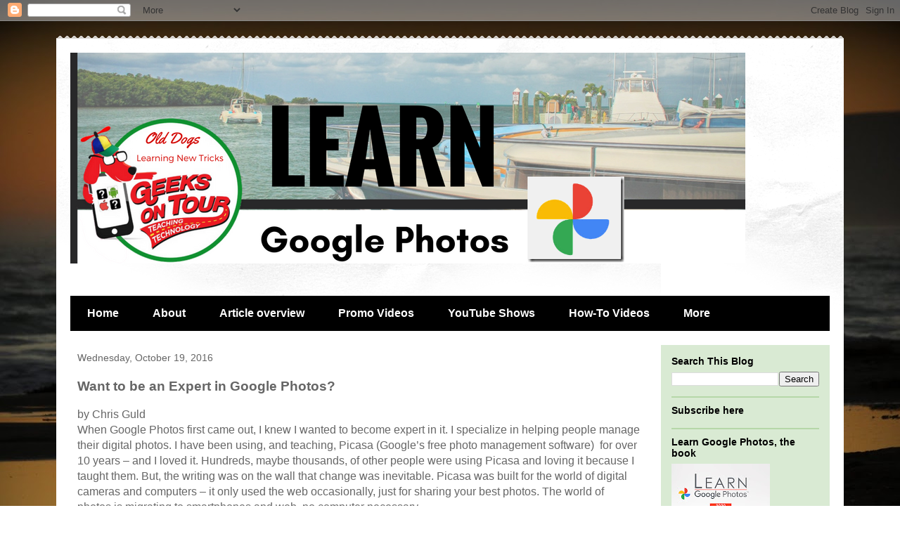

--- FILE ---
content_type: text/html; charset=UTF-8
request_url: https://learngooglephotos.blogspot.com/2016/10/want-to-be-expert-in-google-photos.html
body_size: 15493
content:
<!DOCTYPE html>
<html class='v2' dir='ltr' lang='en'>
<head>
<link href='https://www.blogger.com/static/v1/widgets/4128112664-css_bundle_v2.css' rel='stylesheet' type='text/css'/>
<meta content='width=1100' name='viewport'/>
<meta content='text/html; charset=UTF-8' http-equiv='Content-Type'/>
<meta content='blogger' name='generator'/>
<link href='https://learngooglephotos.blogspot.com/favicon.ico' rel='icon' type='image/x-icon'/>
<link href='https://learngooglephotos.blogspot.com/2016/10/want-to-be-expert-in-google-photos.html' rel='canonical'/>
<link rel="alternate" type="application/atom+xml" title="Learn Google Photos - Atom" href="https://learngooglephotos.blogspot.com/feeds/posts/default" />
<link rel="alternate" type="application/rss+xml" title="Learn Google Photos - RSS" href="https://learngooglephotos.blogspot.com/feeds/posts/default?alt=rss" />
<link rel="service.post" type="application/atom+xml" title="Learn Google Photos - Atom" href="https://www.blogger.com/feeds/3530671348590746536/posts/default" />

<link rel="alternate" type="application/atom+xml" title="Learn Google Photos - Atom" href="https://learngooglephotos.blogspot.com/feeds/5064827064982688558/comments/default" />
<!--Can't find substitution for tag [blog.ieCssRetrofitLinks]-->
<link href='https://i.ytimg.com/vi/x3keNqddcvY/hqdefault.jpg' rel='image_src'/>
<meta content='https://learngooglephotos.blogspot.com/2016/10/want-to-be-expert-in-google-photos.html' property='og:url'/>
<meta content='Want to be an Expert in Google Photos?' property='og:title'/>
<meta content='by Chris Guld  When Google Photos first came out, I knew I wanted to become expert in it. I specialize in helping people manage their digita...' property='og:description'/>
<meta content='https://lh3.googleusercontent.com/blogger_img_proxy/AEn0k_u2m39i8R-z6ng82EdvB5vDrDjtOPfM0s0mcg-rkXQlXkHp3o4DHvPxPtjlmw-_afTAcBfuvW9zsQ-2ETq1bjw8IkfWET9ecshXABWqCp6QcjCd=w1200-h630-n-k-no-nu' property='og:image'/>
<title>Learn Google Photos: Want to be an Expert in Google Photos?</title>
<style id='page-skin-1' type='text/css'><!--
/*
-----------------------------------------------
Blogger Template Style
Name:     Travel
Designer: Sookhee Lee
URL:      www.plyfly.net
----------------------------------------------- */
/* Content
----------------------------------------------- */
body {
font: normal normal 16px Arial, Tahoma, Helvetica, FreeSans, sans-serif;
color: #666666;
background: #ffffff url(//1.bp.blogspot.com/-h689dKP7jIU/V2ICI1V1RpI/AAAAAAACySo/287zjugsI8oEi-3C2oUHmki50qDHpdBBQCK4B/s0/IMG_2256.JPG) repeat fixed top center;
}
html body .region-inner {
min-width: 0;
max-width: 100%;
width: auto;
}
a:link {
text-decoration:none;
color: #538cd6;
}
a:visited {
text-decoration:none;
color: #436590;
}
a:hover {
text-decoration:underline;
color: #ff9900;
}
.content-outer .content-cap-top {
height: 5px;
background: transparent url(https://www.blogblog.com/1kt/travel/bg_container.png) repeat-x scroll top center;
}
.content-outer {
margin: 0 auto;
padding-top: 20px;
}
.content-inner {
background: #ffffff url(https://www.blogblog.com/1kt/travel/bg_container.png) repeat-x scroll top left;
background-position: left -5px;
background-color: #ffffff;
padding: 20px;
}
.main-inner .date-outer {
margin-bottom: 2em;
}
/* Header
----------------------------------------------- */
.header-inner .Header .titlewrapper,
.header-inner .Header .descriptionwrapper {
padding-left: 10px;
padding-right: 10px;
}
.Header h1 {
font: normal normal 60px 'Trebuchet MS',Trebuchet,sans-serif;
color: #000000;
}
.Header h1 a {
color: #000000;
}
.Header .description {
color: #666666;
font-size: 130%;
}
/* Tabs
----------------------------------------------- */
.tabs-inner {
margin: 1em 0 0;
padding: 0;
}
.tabs-inner .section {
margin: 0;
}
.tabs-inner .widget ul {
padding: 0;
background: #000000 none repeat scroll top center;
}
.tabs-inner .widget li {
border: none;
}
.tabs-inner .widget li a {
display: inline-block;
padding: 1em 1.5em;
color: #ffffff;
font: normal bold 16px 'Trebuchet MS',Trebuchet,sans-serif;
}
.tabs-inner .widget li.selected a,
.tabs-inner .widget li a:hover {
position: relative;
z-index: 1;
background: #333333 none repeat scroll top center;
color: #ffffff;
}
/* Headings
----------------------------------------------- */
h2 {
font: normal bold 14px 'Trebuchet MS',Trebuchet,sans-serif;
color: #000000;
}
.main-inner h2.date-header {
font: normal normal 14px 'Trebuchet MS',Trebuchet,sans-serif;
color: #666666;
}
.footer-inner .widget h2,
.sidebar .widget h2 {
padding-bottom: .5em;
}
/* Main
----------------------------------------------- */
.main-inner {
padding: 20px 0;
}
.main-inner .column-center-inner {
padding: 10px 0;
}
.main-inner .column-center-inner .section {
margin: 0 10px;
}
.main-inner .column-right-inner {
margin-left: 20px;
}
.main-inner .fauxcolumn-right-outer .fauxcolumn-inner {
margin-left: 20px;
background: #d9ead3 none repeat scroll top left;
}
.main-inner .column-left-inner {
margin-right: 20px;
}
.main-inner .fauxcolumn-left-outer .fauxcolumn-inner {
margin-right: 20px;
background: #d9ead3 none repeat scroll top left;
}
.main-inner .column-left-inner,
.main-inner .column-right-inner {
padding: 15px 0;
}
/* Posts
----------------------------------------------- */
h3.post-title {
margin-top: 20px;
}
h3.post-title a {
font: normal bold 36px Verdana, Geneva, sans-serif;
color: #000000;
}
h3.post-title a:hover {
text-decoration: underline;
}
.main-inner .column-center-outer {
background: #ffffff none repeat scroll top left;
_background-image: none;
}
.post-body {
line-height: 1.4;
position: relative;
}
.post-header {
margin: 0 0 1em;
line-height: 1.6;
}
.post-footer {
margin: .5em 0;
line-height: 1.6;
}
#blog-pager {
font-size: 140%;
}
#comments {
background: #cccccc none repeat scroll top center;
padding: 15px;
}
#comments .comment-author {
padding-top: 1.5em;
}
#comments h4,
#comments .comment-author a,
#comments .comment-timestamp a {
color: #000000;
}
#comments .comment-author:first-child {
padding-top: 0;
border-top: none;
}
.avatar-image-container {
margin: .2em 0 0;
}
/* Comments
----------------------------------------------- */
#comments a {
color: #000000;
}
.comments .comments-content .icon.blog-author {
background-repeat: no-repeat;
background-image: url([data-uri]);
}
.comments .comments-content .loadmore a {
border-top: 1px solid #000000;
border-bottom: 1px solid #000000;
}
.comments .comment-thread.inline-thread {
background: #ffffff;
}
.comments .continue {
border-top: 2px solid #000000;
}
/* Widgets
----------------------------------------------- */
.sidebar .widget {
border-bottom: 2px solid #b6d7a8;
padding-bottom: 10px;
margin: 10px 0;
}
.sidebar .widget:first-child {
margin-top: 0;
}
.sidebar .widget:last-child {
border-bottom: none;
margin-bottom: 0;
padding-bottom: 0;
}
.footer-inner .widget,
.sidebar .widget {
font: normal normal 16px Arial, Tahoma, Helvetica, FreeSans, sans-serif;
color: #666666;
}
.sidebar .widget a:link {
color: #666666;
text-decoration: none;
}
.sidebar .widget a:visited {
color: #436590;
}
.sidebar .widget a:hover {
color: #666666;
text-decoration: underline;
}
.footer-inner .widget a:link {
color: #538cd6;
text-decoration: none;
}
.footer-inner .widget a:visited {
color: #436590;
}
.footer-inner .widget a:hover {
color: #538cd6;
text-decoration: underline;
}
.widget .zippy {
color: #000000;
}
.footer-inner {
background: transparent none repeat scroll top center;
}
/* Mobile
----------------------------------------------- */
body.mobile  {
background-size: 100% auto;
}
body.mobile .AdSense {
margin: 0 -10px;
}
.mobile .body-fauxcolumn-outer {
background: transparent none repeat scroll top left;
}
.mobile .footer-inner .widget a:link {
color: #666666;
text-decoration: none;
}
.mobile .footer-inner .widget a:visited {
color: #436590;
}
.mobile-post-outer a {
color: #000000;
}
.mobile-link-button {
background-color: #538cd6;
}
.mobile-link-button a:link, .mobile-link-button a:visited {
color: #ffffff;
}
.mobile-index-contents {
color: #666666;
}
.mobile .tabs-inner .PageList .widget-content {
background: #333333 none repeat scroll top center;
color: #ffffff;
}
.mobile .tabs-inner .PageList .widget-content .pagelist-arrow {
border-left: 1px solid #ffffff;
}

--></style>
<style id='template-skin-1' type='text/css'><!--
body {
min-width: 1120px;
}
.content-outer, .content-fauxcolumn-outer, .region-inner {
min-width: 1120px;
max-width: 1120px;
_width: 1120px;
}
.main-inner .columns {
padding-left: 0;
padding-right: 260px;
}
.main-inner .fauxcolumn-center-outer {
left: 0;
right: 260px;
/* IE6 does not respect left and right together */
_width: expression(this.parentNode.offsetWidth -
parseInt("0") -
parseInt("260px") + 'px');
}
.main-inner .fauxcolumn-left-outer {
width: 0;
}
.main-inner .fauxcolumn-right-outer {
width: 260px;
}
.main-inner .column-left-outer {
width: 0;
right: 100%;
margin-left: -0;
}
.main-inner .column-right-outer {
width: 260px;
margin-right: -260px;
}
#layout {
min-width: 0;
}
#layout .content-outer {
min-width: 0;
width: 800px;
}
#layout .region-inner {
min-width: 0;
width: auto;
}
body#layout div.add_widget {
padding: 8px;
}
body#layout div.add_widget a {
margin-left: 32px;
}
--></style>
<style>
    body {background-image:url(\/\/1.bp.blogspot.com\/-h689dKP7jIU\/V2ICI1V1RpI\/AAAAAAACySo\/287zjugsI8oEi-3C2oUHmki50qDHpdBBQCK4B\/s0\/IMG_2256.JPG);}
    
@media (max-width: 200px) { body {background-image:url(\/\/1.bp.blogspot.com\/-h689dKP7jIU\/V2ICI1V1RpI\/AAAAAAACySo\/287zjugsI8oEi-3C2oUHmki50qDHpdBBQCK4B\/w200\/IMG_2256.JPG);}}
@media (max-width: 400px) and (min-width: 201px) { body {background-image:url(\/\/1.bp.blogspot.com\/-h689dKP7jIU\/V2ICI1V1RpI\/AAAAAAACySo\/287zjugsI8oEi-3C2oUHmki50qDHpdBBQCK4B\/w400\/IMG_2256.JPG);}}
@media (max-width: 800px) and (min-width: 401px) { body {background-image:url(\/\/1.bp.blogspot.com\/-h689dKP7jIU\/V2ICI1V1RpI\/AAAAAAACySo\/287zjugsI8oEi-3C2oUHmki50qDHpdBBQCK4B\/w800\/IMG_2256.JPG);}}
@media (max-width: 1200px) and (min-width: 801px) { body {background-image:url(\/\/1.bp.blogspot.com\/-h689dKP7jIU\/V2ICI1V1RpI\/AAAAAAACySo\/287zjugsI8oEi-3C2oUHmki50qDHpdBBQCK4B\/w1200\/IMG_2256.JPG);}}
/* Last tag covers anything over one higher than the previous max-size cap. */
@media (min-width: 1201px) { body {background-image:url(\/\/1.bp.blogspot.com\/-h689dKP7jIU\/V2ICI1V1RpI\/AAAAAAACySo\/287zjugsI8oEi-3C2oUHmki50qDHpdBBQCK4B\/w1600\/IMG_2256.JPG);}}
  </style>
<script type='text/javascript'>
        (function(i,s,o,g,r,a,m){i['GoogleAnalyticsObject']=r;i[r]=i[r]||function(){
        (i[r].q=i[r].q||[]).push(arguments)},i[r].l=1*new Date();a=s.createElement(o),
        m=s.getElementsByTagName(o)[0];a.async=1;a.src=g;m.parentNode.insertBefore(a,m)
        })(window,document,'script','https://www.google-analytics.com/analytics.js','ga');
        ga('create', 'UA-1149058-8', 'auto', 'blogger');
        ga('blogger.send', 'pageview');
      </script>
<link href='https://www.blogger.com/dyn-css/authorization.css?targetBlogID=3530671348590746536&amp;zx=ede8328d-3ff9-4488-bccc-2958d60b92db' media='none' onload='if(media!=&#39;all&#39;)media=&#39;all&#39;' rel='stylesheet'/><noscript><link href='https://www.blogger.com/dyn-css/authorization.css?targetBlogID=3530671348590746536&amp;zx=ede8328d-3ff9-4488-bccc-2958d60b92db' rel='stylesheet'/></noscript>
<meta name='google-adsense-platform-account' content='ca-host-pub-1556223355139109'/>
<meta name='google-adsense-platform-domain' content='blogspot.com'/>

</head>
<body class='loading variant-flight'>
<div class='navbar section' id='navbar' name='Navbar'><div class='widget Navbar' data-version='1' id='Navbar1'><script type="text/javascript">
    function setAttributeOnload(object, attribute, val) {
      if(window.addEventListener) {
        window.addEventListener('load',
          function(){ object[attribute] = val; }, false);
      } else {
        window.attachEvent('onload', function(){ object[attribute] = val; });
      }
    }
  </script>
<div id="navbar-iframe-container"></div>
<script type="text/javascript" src="https://apis.google.com/js/platform.js"></script>
<script type="text/javascript">
      gapi.load("gapi.iframes:gapi.iframes.style.bubble", function() {
        if (gapi.iframes && gapi.iframes.getContext) {
          gapi.iframes.getContext().openChild({
              url: 'https://www.blogger.com/navbar/3530671348590746536?po\x3d5064827064982688558\x26origin\x3dhttps://learngooglephotos.blogspot.com',
              where: document.getElementById("navbar-iframe-container"),
              id: "navbar-iframe"
          });
        }
      });
    </script><script type="text/javascript">
(function() {
var script = document.createElement('script');
script.type = 'text/javascript';
script.src = '//pagead2.googlesyndication.com/pagead/js/google_top_exp.js';
var head = document.getElementsByTagName('head')[0];
if (head) {
head.appendChild(script);
}})();
</script>
</div></div>
<div class='body-fauxcolumns'>
<div class='fauxcolumn-outer body-fauxcolumn-outer'>
<div class='cap-top'>
<div class='cap-left'></div>
<div class='cap-right'></div>
</div>
<div class='fauxborder-left'>
<div class='fauxborder-right'></div>
<div class='fauxcolumn-inner'>
</div>
</div>
<div class='cap-bottom'>
<div class='cap-left'></div>
<div class='cap-right'></div>
</div>
</div>
</div>
<div class='content'>
<div class='content-fauxcolumns'>
<div class='fauxcolumn-outer content-fauxcolumn-outer'>
<div class='cap-top'>
<div class='cap-left'></div>
<div class='cap-right'></div>
</div>
<div class='fauxborder-left'>
<div class='fauxborder-right'></div>
<div class='fauxcolumn-inner'>
</div>
</div>
<div class='cap-bottom'>
<div class='cap-left'></div>
<div class='cap-right'></div>
</div>
</div>
</div>
<div class='content-outer'>
<div class='content-cap-top cap-top'>
<div class='cap-left'></div>
<div class='cap-right'></div>
</div>
<div class='fauxborder-left content-fauxborder-left'>
<div class='fauxborder-right content-fauxborder-right'></div>
<div class='content-inner'>
<header>
<div class='header-outer'>
<div class='header-cap-top cap-top'>
<div class='cap-left'></div>
<div class='cap-right'></div>
</div>
<div class='fauxborder-left header-fauxborder-left'>
<div class='fauxborder-right header-fauxborder-right'></div>
<div class='region-inner header-inner'>
<div class='header section' id='header' name='Header'><div class='widget Header' data-version='1' id='Header1'>
<div id='header-inner'>
<a href='https://learngooglephotos.blogspot.com/' style='display: block'>
<img alt='Learn Google Photos' height='300px; ' id='Header1_headerimg' src='https://blogger.googleusercontent.com/img/b/R29vZ2xl/AVvXsEibQHKyFfHbTLY73ew36CHGzVZ9QBnBImKE2fE8U6v1CKWOJK4QpKBxi-mt48v_FnKSMSmEG9eKEYU2_UccmjahFP-8GPSMMkZiIUP_PkGnp7zpckvfIcdIgc12ySBExlLJXtW_bD2p5Csy/s1600/LEARN.png' style='display: block' width='960px; '/>
</a>
</div>
</div></div>
</div>
</div>
<div class='header-cap-bottom cap-bottom'>
<div class='cap-left'></div>
<div class='cap-right'></div>
</div>
</div>
</header>
<div class='tabs-outer'>
<div class='tabs-cap-top cap-top'>
<div class='cap-left'></div>
<div class='cap-right'></div>
</div>
<div class='fauxborder-left tabs-fauxborder-left'>
<div class='fauxborder-right tabs-fauxborder-right'></div>
<div class='region-inner tabs-inner'>
<div class='tabs section' id='crosscol' name='Cross-Column'><div class='widget Translate' data-version='1' id='Translate2'>
<h2 class='title'>Translate</h2>
<div id='google_translate_element'></div>
<script>
    function googleTranslateElementInit() {
      new google.translate.TranslateElement({
        pageLanguage: 'en',
        autoDisplay: 'true',
        layout: google.translate.TranslateElement.InlineLayout.VERTICAL
      }, 'google_translate_element');
    }
  </script>
<script src='//translate.google.com/translate_a/element.js?cb=googleTranslateElementInit'></script>
<div class='clear'></div>
</div></div>
<div class='tabs section' id='crosscol-overflow' name='Cross-Column 2'><div class='widget PageList' data-version='1' id='PageList1'>
<h2>Pages</h2>
<div class='widget-content'>
<ul>
<li>
<a href='https://learngooglephotos.blogspot.com/'>Home</a>
</li>
<li>
<a href='https://learngooglephotos.blogspot.com/p/about.html'>About</a>
</li>
<li>
<a href='https://learngooglephotos.blogspot.com/view/flipcard'>Article overview</a>
</li>
<li>
<a href='https://learngooglephotos.blogspot.com/p/official-videos.html'>Promo Videos</a>
</li>
<li>
<a href='https://learngooglephotos.blogspot.com/p/youtube-shows.html'>YouTube Shows</a>
</li>
<li>
<a href='https://learngooglephotos.blogspot.com/p/how-to-videos.html'>How-To Videos</a>
</li>
<li>
<a href='https://learngooglephotos.blogspot.com/p/more-from-geeks-on-tour.html'>More</a>
</li>
</ul>
<div class='clear'></div>
</div>
</div></div>
</div>
</div>
<div class='tabs-cap-bottom cap-bottom'>
<div class='cap-left'></div>
<div class='cap-right'></div>
</div>
</div>
<div class='main-outer'>
<div class='main-cap-top cap-top'>
<div class='cap-left'></div>
<div class='cap-right'></div>
</div>
<div class='fauxborder-left main-fauxborder-left'>
<div class='fauxborder-right main-fauxborder-right'></div>
<div class='region-inner main-inner'>
<div class='columns fauxcolumns'>
<div class='fauxcolumn-outer fauxcolumn-center-outer'>
<div class='cap-top'>
<div class='cap-left'></div>
<div class='cap-right'></div>
</div>
<div class='fauxborder-left'>
<div class='fauxborder-right'></div>
<div class='fauxcolumn-inner'>
</div>
</div>
<div class='cap-bottom'>
<div class='cap-left'></div>
<div class='cap-right'></div>
</div>
</div>
<div class='fauxcolumn-outer fauxcolumn-left-outer'>
<div class='cap-top'>
<div class='cap-left'></div>
<div class='cap-right'></div>
</div>
<div class='fauxborder-left'>
<div class='fauxborder-right'></div>
<div class='fauxcolumn-inner'>
</div>
</div>
<div class='cap-bottom'>
<div class='cap-left'></div>
<div class='cap-right'></div>
</div>
</div>
<div class='fauxcolumn-outer fauxcolumn-right-outer'>
<div class='cap-top'>
<div class='cap-left'></div>
<div class='cap-right'></div>
</div>
<div class='fauxborder-left'>
<div class='fauxborder-right'></div>
<div class='fauxcolumn-inner'>
</div>
</div>
<div class='cap-bottom'>
<div class='cap-left'></div>
<div class='cap-right'></div>
</div>
</div>
<!-- corrects IE6 width calculation -->
<div class='columns-inner'>
<div class='column-center-outer'>
<div class='column-center-inner'>
<div class='main section' id='main' name='Main'><div class='widget Blog' data-version='1' id='Blog1'>
<div class='blog-posts hfeed'>

          <div class="date-outer">
        
<h2 class='date-header'><span>Wednesday, October 19, 2016</span></h2>

          <div class="date-posts">
        
<div class='post-outer'>
<div class='post hentry uncustomized-post-template' itemprop='blogPost' itemscope='itemscope' itemtype='http://schema.org/BlogPosting'>
<meta content='https://i.ytimg.com/vi/x3keNqddcvY/hqdefault.jpg' itemprop='image_url'/>
<meta content='3530671348590746536' itemprop='blogId'/>
<meta content='5064827064982688558' itemprop='postId'/>
<a name='5064827064982688558'></a>
<h3 class='post-title entry-title' itemprop='name'>
Want to be an Expert in Google Photos?
</h3>
<div class='post-header'>
<div class='post-header-line-1'></div>
</div>
<div class='post-body entry-content' id='post-body-5064827064982688558' itemprop='description articleBody'>
by Chris Guld<br />
When Google Photos first came out, I knew I wanted to become expert in it. I specialize in helping people manage their digital photos. I have been using, and teaching, Picasa (Google&#8217;s free photo management software)&nbsp; for over 10 years &#8211; and I loved it. Hundreds, maybe thousands, of other people were using Picasa and loving it because I taught them. But, the writing was on the wall that change was inevitable. Picasa was built for the world of digital cameras and computers &#8211; it only used the web occasionally, just for sharing your best photos. The world of photos is migrating to smartphones and web, no computer necessary. <br />
<br />
Google doesn&#8217;t just see the future, they invent it! So when they announced Google Photos as a brand new product, re-engineered from scratch, to handle all our digital photo needs &#8211; I wanted in! I immediately started using it in May 2015. Then I jumped in on the <a href="https://productforums.google.com/forum/#!forum/photos" target="_blank">user help forums</a>. I wanted to become expert in this product and you can too. I started reading everything I could find, and then answering people&#8217;s questions in the forum. The more I answered, the more I learned!&nbsp; If you answer a lot of questions, and do a good job, you get invited to join the <a href="https://topcontributor.withgoogle.com/" target="_blank">Top Contributors program</a>. You can also answer questions with the #GHelp hashtag in Twitter. See <a href="https://goo.gl/helponsocial" target="_blank">goo.gl/helponsocial<span class="tco-ellipsis" style="background: rgb(255, 255, 255); color: #4285f4; font-family: arial, sans-serif; font-size: 26px; letter-spacing: 0.26px; text-decoration: none; white-space: pre-wrap;"><span class="invisible" style="font-size: 0px; line-height: 0;"><span style="background: rgb(255, 255, 255); font-size: 26px; letter-spacing: 0.26px;">&nbsp;</span></span></span></a><br />
<span class="tco-ellipsis" style="background: rgb(255, 255, 255); color: #4285f4; font-family: arial, sans-serif; font-size: 26px; letter-spacing: 0.26px; text-decoration: none; white-space: pre-wrap;"><br /></span>
<iframe allowfullscreen="" frameborder="0" height="315" src="https://www.youtube.com/embed/x3keNqddcvY?rel=0" width="560"></iframe> <br />
<br />
This is a volunteer program. People become Top Contributors because they have a passion for the product, and a passion for helping people learn. Google then gives us perks. The primary perk is recognition of our expert status. The next is open lines of communication to Google and our other product experts. I am on a team that includes people from the Philippines, Germany, Ghana, UK, and of course Mountain View, California &#8211; Google Headquarters.<br />
<br />
<h3>
Top Contributors Meetup</h3>
Every year Google recognizes it&#8217;s Top Contributors for all products and gives us the biggest perk &#8211; a trip to Google Headquarters in Mountain View, CA for a meetup. Here are a few photos from the meetup I just attended.<br />
<iframe allowfullscreen="true" frameborder="0" height="317" mozallowfullscreen="true" src="https://docs.google.com/presentation/d/1oCEXFpebwssSq5lXay-xR9MPUKCbvkveIFhhMAFEB2A/embed?start=false&amp;loop=false&amp;delayms=3000" webkitallowfullscreen="true" width="480"></iframe><br />
<br />
The meetup started with happy hour in the hotel. The main event began the next day and I was thrilled to meet the community manager for the Google Photos Top Contributors, Ben. He's kind of our "handler," acting as liaison between us and the product development team. He communicates with us at least weekly, and sets up a monthly video call with all of us.<br />
<br />
Google Photos wasn't the only product represented - there were Top Contributors for Google Hangouts, Google Voice, Google Blogger, Gmail, Calendar, Android, Nexus, Search, Maps, Youtube, and many more! We heard presentations from several "Googlers" - that's what you're called if you work for Google! And, I got to get definitive answers on some Blogger questions and Google Voice questions I had - yes, I am a geek!<br />
<br />
They also facilitated several icebreaker activities, and of course meals. I think my favorite part was sitting with Googlers on the product development team for Google Photos - I had some questions of them, but they had even more questions for me! It was also wonderful to get to meet many of my team face-to-face. I not only have team members now, but also some new friends!<br />
<br />
<br />
<hr />
<strong><em><span style="font-size: medium;">Continue your Education with Geeks on Tour by&nbsp;</span></em></strong><a href="http://geeksontour.com/sign-up-for-our-newsletters-2/" target="_blank"><strong><em><span style="font-size: medium;">subscribing to our Newsletters</span></em></strong></a><strong><em><span style="font-size: medium;">!</span></em></strong><br />
<div class="separator" style="clear: both; text-align: center;">
<a href="https://blogger.googleusercontent.com/img/b/R29vZ2xl/AVvXsEgpmxFNmjpOB6JnvsOoD-soxxd7DzYAQo04i4s7o92gbtRwub3HF41aZhblNb2fZw9SjLdVOwIcsREaemsEBr9_nf6tNGLcZiSd_1PTaOZKe_ZaKbqAXcdUhqiCLlTYWlU8l7jjy8c45A2c/?imgmax=800" imageanchor="1" style="clear: left; float: left; margin-bottom: 1em; margin-right: 1em;"><img border="0" src="https://blogger.googleusercontent.com/img/b/R29vZ2xl/AVvXsEgpmxFNmjpOB6JnvsOoD-soxxd7DzYAQo04i4s7o92gbtRwub3HF41aZhblNb2fZw9SjLdVOwIcsREaemsEBr9_nf6tNGLcZiSd_1PTaOZKe_ZaKbqAXcdUhqiCLlTYWlU8l7jjy8c45A2c/?imgmax=800" /></a></div>
<span style="font-family: &quot;trebuchet ms&quot; , &quot;trebuchet&quot; , sans-serif;"><span style="background-color: white; line-height: 22.4px;"><i>Chris Guld is President and Teacher-in-Chief at GeeksOnTour.com. She has been in computer training and support since 1983 and owned a Computer Training Center called Computer Savvy from 1983-1996. She was one of the first WordPerfect Certified trainers in 1986; President of the International Computer Training Association in 1993; Author of the Beginner&#8217;s Guide to Picasa and the PicasaGeeks.com website. She is now a Top Contributor for the Google Photos Forum and owner of the LearnGooglePhotos.com blog. She loves to teach! If you want to learn, you&#8217;ve come to the right place.</i></span></span>
<div style='clear: both;'></div>
</div>
<div class='post-footer'>
<div class='post-footer-line post-footer-line-1'>
<span class='post-author vcard'>
Posted by
<span class='fn' itemprop='author' itemscope='itemscope' itemtype='http://schema.org/Person'>
<meta content='https://www.blogger.com/profile/05995338868308514795' itemprop='url'/>
<a class='g-profile' href='https://www.blogger.com/profile/05995338868308514795' rel='author' title='author profile'>
<span itemprop='name'>Chris Guld</span>
</a>
</span>
</span>
<span class='post-timestamp'>
at
<meta content='https://learngooglephotos.blogspot.com/2016/10/want-to-be-expert-in-google-photos.html' itemprop='url'/>
<a class='timestamp-link' href='https://learngooglephotos.blogspot.com/2016/10/want-to-be-expert-in-google-photos.html' rel='bookmark' title='permanent link'><abbr class='published' itemprop='datePublished' title='2016-10-19T12:38:00-07:00'>12:38&#8239;PM</abbr></a>
</span>
<span class='post-comment-link'>
</span>
<span class='post-icons'>
<span class='item-control blog-admin pid-1926464990'>
<a href='https://www.blogger.com/post-edit.g?blogID=3530671348590746536&postID=5064827064982688558&from=pencil' title='Edit Post'>
<img alt='' class='icon-action' height='18' src='https://resources.blogblog.com/img/icon18_edit_allbkg.gif' width='18'/>
</a>
</span>
</span>
<div class='post-share-buttons goog-inline-block'>
<a class='goog-inline-block share-button sb-email' href='https://www.blogger.com/share-post.g?blogID=3530671348590746536&postID=5064827064982688558&target=email' target='_blank' title='Email This'><span class='share-button-link-text'>Email This</span></a><a class='goog-inline-block share-button sb-blog' href='https://www.blogger.com/share-post.g?blogID=3530671348590746536&postID=5064827064982688558&target=blog' onclick='window.open(this.href, "_blank", "height=270,width=475"); return false;' target='_blank' title='BlogThis!'><span class='share-button-link-text'>BlogThis!</span></a><a class='goog-inline-block share-button sb-twitter' href='https://www.blogger.com/share-post.g?blogID=3530671348590746536&postID=5064827064982688558&target=twitter' target='_blank' title='Share to X'><span class='share-button-link-text'>Share to X</span></a><a class='goog-inline-block share-button sb-facebook' href='https://www.blogger.com/share-post.g?blogID=3530671348590746536&postID=5064827064982688558&target=facebook' onclick='window.open(this.href, "_blank", "height=430,width=640"); return false;' target='_blank' title='Share to Facebook'><span class='share-button-link-text'>Share to Facebook</span></a><a class='goog-inline-block share-button sb-pinterest' href='https://www.blogger.com/share-post.g?blogID=3530671348590746536&postID=5064827064982688558&target=pinterest' target='_blank' title='Share to Pinterest'><span class='share-button-link-text'>Share to Pinterest</span></a>
</div>
</div>
<div class='post-footer-line post-footer-line-2'>
<span class='post-labels'>
Labels:
<a href='https://learngooglephotos.blogspot.com/search/label/Learning%20Resources' rel='tag'>Learning Resources</a>
</span>
</div>
<div class='post-footer-line post-footer-line-3'>
<span class='post-location'>
</span>
</div>
</div>
</div>
<div class='comments' id='comments'>
<a name='comments'></a>
<h4>No comments:</h4>
<div id='Blog1_comments-block-wrapper'>
<dl class='avatar-comment-indent' id='comments-block'>
</dl>
</div>
<p class='comment-footer'>
<div class='comment-form'>
<a name='comment-form'></a>
<h4 id='comment-post-message'>Post a Comment</h4>
<p>
</p>
<a href='https://www.blogger.com/comment/frame/3530671348590746536?po=5064827064982688558&hl=en&saa=85391&origin=https://learngooglephotos.blogspot.com' id='comment-editor-src'></a>
<iframe allowtransparency='true' class='blogger-iframe-colorize blogger-comment-from-post' frameborder='0' height='410px' id='comment-editor' name='comment-editor' src='' width='100%'></iframe>
<script src='https://www.blogger.com/static/v1/jsbin/4212676325-comment_from_post_iframe.js' type='text/javascript'></script>
<script type='text/javascript'>
      BLOG_CMT_createIframe('https://www.blogger.com/rpc_relay.html');
    </script>
</div>
</p>
</div>
</div>

        </div></div>
      
</div>
<div class='blog-pager' id='blog-pager'>
<span id='blog-pager-newer-link'>
<a class='blog-pager-newer-link' href='https://learngooglephotos.blogspot.com/2016/10/top-7-reasons-to-love-google-photos.html' id='Blog1_blog-pager-newer-link' title='Newer Post'>Newer Post</a>
</span>
<span id='blog-pager-older-link'>
<a class='blog-pager-older-link' href='https://learngooglephotos.blogspot.com/2016/10/three-ways-to-delete-photos-with-google.html' id='Blog1_blog-pager-older-link' title='Older Post'>Older Post</a>
</span>
<a class='home-link' href='https://learngooglephotos.blogspot.com/'>Home</a>
</div>
<div class='clear'></div>
<div class='post-feeds'>
<div class='feed-links'>
Subscribe to:
<a class='feed-link' href='https://learngooglephotos.blogspot.com/feeds/5064827064982688558/comments/default' target='_blank' type='application/atom+xml'>Post Comments (Atom)</a>
</div>
</div>
</div></div>
</div>
</div>
<div class='column-left-outer'>
<div class='column-left-inner'>
<aside>
</aside>
</div>
</div>
<div class='column-right-outer'>
<div class='column-right-inner'>
<aside>
<div class='sidebar section' id='sidebar-right-1'><div class='widget BlogSearch' data-version='1' id='BlogSearch1'>
<h2 class='title'>Search This Blog</h2>
<div class='widget-content'>
<div id='BlogSearch1_form'>
<form action='https://learngooglephotos.blogspot.com/search' class='gsc-search-box' target='_top'>
<table cellpadding='0' cellspacing='0' class='gsc-search-box'>
<tbody>
<tr>
<td class='gsc-input'>
<input autocomplete='off' class='gsc-input' name='q' size='10' title='search' type='text' value=''/>
</td>
<td class='gsc-search-button'>
<input class='gsc-search-button' title='search' type='submit' value='Search'/>
</td>
</tr>
</tbody>
</table>
</form>
</div>
</div>
<div class='clear'></div>
</div><div class='widget HTML' data-version='1' id='HTML3'>
<h2 class='title'>Subscribe here</h2>
<div class='widget-content'>
<div class="AW-Form-1514723743"></div>
<script type="text/javascript">(function(d, s, id) {
    var js, fjs = d.getElementsByTagName(s)[0];
    if (d.getElementById(id)) return;
    js = d.createElement(s); js.id = id;
    js.src = "//forms.aweber.com/form/43/1514723743.js";
    fjs.parentNode.insertBefore(js, fjs);
    }(document, "script", "aweber-wjs-bounigdo4"));
</script>
</div>
<div class='clear'></div>
</div><div class='widget Image' data-version='1' id='Image1'>
<h2>Learn Google Photos, the book</h2>
<div class='widget-content'>
<a href='https://learngooglephotos.com/learn-google-photos-the-book-tldr/'>
<img alt='Learn Google Photos, the book' height='210' id='Image1_img' src='https://blogger.googleusercontent.com/img/b/R29vZ2xl/AVvXsEihGBsihXQKyE7rU4FvDQjeg2_ZL92TfVavfFuJQjah8M1YOUHSNL_pAQir1_I9stv_wnd-wn4Fk9Ih2tvXHE4Dmk69pjXg7askohl40YKafnkiarH8JLx1Xugcog8tuwkod2YqTgmNI3J0/s210/FrontCover-GooglePhotos_eBook_2020_small.jpg' width='140'/>
</a>
<br/>
<span class='caption'>Buy the book. Click above.</span>
</div>
<div class='clear'></div>
</div><div class='widget FeaturedPost' data-version='1' id='FeaturedPost1'>
<h2 class='title'>Featured Post</h2>
<div class='post-summary'>
<h3><a href='https://learngooglephotos.blogspot.com/2016/08/how-to-get-started-with-google-photos.html'>How to Get Started with Google Photos</a></h3>
</div>
<style type='text/css'>
    .image {
      width: 100%;
    }
  </style>
<div class='clear'></div>
</div><div class='widget Translate' data-version='1' id='Translate1'>
<h2 class='title'>Translate</h2>
<div id='google_translate_element'></div>
<script>
    function googleTranslateElementInit() {
      new google.translate.TranslateElement({
        pageLanguage: 'en',
        autoDisplay: 'true',
        layout: google.translate.TranslateElement.InlineLayout.SIMPLE
      }, 'google_translate_element');
    }
  </script>
<script src='//translate.google.com/translate_a/element.js?cb=googleTranslateElementInit'></script>
<div class='clear'></div>
</div><div class='widget LinkList' data-version='1' id='LinkList1'>
<h2>Looking for Picasa Tips?</h2>
<div class='widget-content'>
<ul>
<li><a href='http://picasageeks.com'>Learn Picasa at PicasaGeeks.com</a></li>
</ul>
<div class='clear'></div>
</div>
</div><div class='widget Text' data-version='1' id='Text2'>
<h2 class='title'>Google Photos Tutorial Videos</h2>
<div class='widget-content'>
Tutorial Videos for Geeks on Tour Members. <a href="http://geeksontour.com/google-photos-tutorial-videos/">Google Photos Tutorial Videos</a>
</div>
<div class='clear'></div>
</div><div class='widget Label' data-version='1' id='Label1'>
<h2>Labels</h2>
<div class='widget-content list-label-widget-content'>
<ul>
<li>
<a dir='ltr' href='https://learngooglephotos.blogspot.com/search/label/%23LearnGooglePhotos'>#LearnGooglePhotos</a>
<span dir='ltr'>(19)</span>
</li>
<li>
<a dir='ltr' href='https://learngooglephotos.blogspot.com/search/label/Albums'>Albums</a>
<span dir='ltr'>(1)</span>
</li>
<li>
<a dir='ltr' href='https://learngooglephotos.blogspot.com/search/label/Chromecast'>Chromecast</a>
<span dir='ltr'>(1)</span>
</li>
<li>
<a dir='ltr' href='https://learngooglephotos.blogspot.com/search/label/Cloud%20Storage%20for%20photos'>Cloud Storage for photos</a>
<span dir='ltr'>(1)</span>
</li>
<li>
<a dir='ltr' href='https://learngooglephotos.blogspot.com/search/label/Editing%20Photos'>Editing Photos</a>
<span dir='ltr'>(9)</span>
</li>
<li>
<a dir='ltr' href='https://learngooglephotos.blogspot.com/search/label/Face%20Tags'>Face Tags</a>
<span dir='ltr'>(1)</span>
</li>
<li>
<a dir='ltr' href='https://learngooglephotos.blogspot.com/search/label/Google%20Photos%20Creations'>Google Photos Creations</a>
<span dir='ltr'>(5)</span>
</li>
<li>
<a dir='ltr' href='https://learngooglephotos.blogspot.com/search/label/Google%20Photos%20for%20Picasa%20Users'>Google Photos for Picasa Users</a>
<span dir='ltr'>(3)</span>
</li>
<li>
<a dir='ltr' href='https://learngooglephotos.blogspot.com/search/label/Learning%20Resources'>Learning Resources</a>
<span dir='ltr'>(2)</span>
</li>
<li>
<a dir='ltr' href='https://learngooglephotos.blogspot.com/search/label/Missing%20Photos'>Missing Photos</a>
<span dir='ltr'>(1)</span>
</li>
<li>
<a dir='ltr' href='https://learngooglephotos.blogspot.com/search/label/Organizing%20Photos'>Organizing Photos</a>
<span dir='ltr'>(11)</span>
</li>
<li>
<a dir='ltr' href='https://learngooglephotos.blogspot.com/search/label/Searching%20Google%20Photos'>Searching Google Photos</a>
<span dir='ltr'>(3)</span>
</li>
<li>
<a dir='ltr' href='https://learngooglephotos.blogspot.com/search/label/Sharing%20Photos'>Sharing Photos</a>
<span dir='ltr'>(6)</span>
</li>
<li>
<a dir='ltr' href='https://learngooglephotos.blogspot.com/search/label/Snapseed'>Snapseed</a>
<span dir='ltr'>(1)</span>
</li>
<li>
<a dir='ltr' href='https://learngooglephotos.blogspot.com/search/label/Text%20on%20Photos'>Text on Photos</a>
<span dir='ltr'>(1)</span>
</li>
<li>
<a dir='ltr' href='https://learngooglephotos.blogspot.com/search/label/Understanding%20Google%20Photos'>Understanding Google Photos</a>
<span dir='ltr'>(12)</span>
</li>
<li>
<a dir='ltr' href='https://learngooglephotos.blogspot.com/search/label/Videos'>Videos</a>
<span dir='ltr'>(6)</span>
</li>
</ul>
<div class='clear'></div>
</div>
</div><div class='widget BlogArchive' data-version='1' id='BlogArchive1'>
<h2>Blog Archive</h2>
<div class='widget-content'>
<div id='ArchiveList'>
<div id='BlogArchive1_ArchiveList'>
<ul class='hierarchy'>
<li class='archivedate collapsed'>
<a class='toggle' href='javascript:void(0)'>
<span class='zippy'>

        &#9658;&#160;
      
</span>
</a>
<a class='post-count-link' href='https://learngooglephotos.blogspot.com/2020/'>
2020
</a>
<span class='post-count' dir='ltr'>(12)</span>
<ul class='hierarchy'>
<li class='archivedate collapsed'>
<a class='toggle' href='javascript:void(0)'>
<span class='zippy'>

        &#9658;&#160;
      
</span>
</a>
<a class='post-count-link' href='https://learngooglephotos.blogspot.com/2020/10/'>
October
</a>
<span class='post-count' dir='ltr'>(1)</span>
</li>
</ul>
<ul class='hierarchy'>
<li class='archivedate collapsed'>
<a class='toggle' href='javascript:void(0)'>
<span class='zippy'>

        &#9658;&#160;
      
</span>
</a>
<a class='post-count-link' href='https://learngooglephotos.blogspot.com/2020/08/'>
August
</a>
<span class='post-count' dir='ltr'>(1)</span>
</li>
</ul>
<ul class='hierarchy'>
<li class='archivedate collapsed'>
<a class='toggle' href='javascript:void(0)'>
<span class='zippy'>

        &#9658;&#160;
      
</span>
</a>
<a class='post-count-link' href='https://learngooglephotos.blogspot.com/2020/06/'>
June
</a>
<span class='post-count' dir='ltr'>(3)</span>
</li>
</ul>
<ul class='hierarchy'>
<li class='archivedate collapsed'>
<a class='toggle' href='javascript:void(0)'>
<span class='zippy'>

        &#9658;&#160;
      
</span>
</a>
<a class='post-count-link' href='https://learngooglephotos.blogspot.com/2020/05/'>
May
</a>
<span class='post-count' dir='ltr'>(1)</span>
</li>
</ul>
<ul class='hierarchy'>
<li class='archivedate collapsed'>
<a class='toggle' href='javascript:void(0)'>
<span class='zippy'>

        &#9658;&#160;
      
</span>
</a>
<a class='post-count-link' href='https://learngooglephotos.blogspot.com/2020/04/'>
April
</a>
<span class='post-count' dir='ltr'>(1)</span>
</li>
</ul>
<ul class='hierarchy'>
<li class='archivedate collapsed'>
<a class='toggle' href='javascript:void(0)'>
<span class='zippy'>

        &#9658;&#160;
      
</span>
</a>
<a class='post-count-link' href='https://learngooglephotos.blogspot.com/2020/03/'>
March
</a>
<span class='post-count' dir='ltr'>(1)</span>
</li>
</ul>
<ul class='hierarchy'>
<li class='archivedate collapsed'>
<a class='toggle' href='javascript:void(0)'>
<span class='zippy'>

        &#9658;&#160;
      
</span>
</a>
<a class='post-count-link' href='https://learngooglephotos.blogspot.com/2020/02/'>
February
</a>
<span class='post-count' dir='ltr'>(2)</span>
</li>
</ul>
<ul class='hierarchy'>
<li class='archivedate collapsed'>
<a class='toggle' href='javascript:void(0)'>
<span class='zippy'>

        &#9658;&#160;
      
</span>
</a>
<a class='post-count-link' href='https://learngooglephotos.blogspot.com/2020/01/'>
January
</a>
<span class='post-count' dir='ltr'>(2)</span>
</li>
</ul>
</li>
</ul>
<ul class='hierarchy'>
<li class='archivedate collapsed'>
<a class='toggle' href='javascript:void(0)'>
<span class='zippy'>

        &#9658;&#160;
      
</span>
</a>
<a class='post-count-link' href='https://learngooglephotos.blogspot.com/2019/'>
2019
</a>
<span class='post-count' dir='ltr'>(14)</span>
<ul class='hierarchy'>
<li class='archivedate collapsed'>
<a class='toggle' href='javascript:void(0)'>
<span class='zippy'>

        &#9658;&#160;
      
</span>
</a>
<a class='post-count-link' href='https://learngooglephotos.blogspot.com/2019/12/'>
December
</a>
<span class='post-count' dir='ltr'>(6)</span>
</li>
</ul>
<ul class='hierarchy'>
<li class='archivedate collapsed'>
<a class='toggle' href='javascript:void(0)'>
<span class='zippy'>

        &#9658;&#160;
      
</span>
</a>
<a class='post-count-link' href='https://learngooglephotos.blogspot.com/2019/11/'>
November
</a>
<span class='post-count' dir='ltr'>(2)</span>
</li>
</ul>
<ul class='hierarchy'>
<li class='archivedate collapsed'>
<a class='toggle' href='javascript:void(0)'>
<span class='zippy'>

        &#9658;&#160;
      
</span>
</a>
<a class='post-count-link' href='https://learngooglephotos.blogspot.com/2019/10/'>
October
</a>
<span class='post-count' dir='ltr'>(1)</span>
</li>
</ul>
<ul class='hierarchy'>
<li class='archivedate collapsed'>
<a class='toggle' href='javascript:void(0)'>
<span class='zippy'>

        &#9658;&#160;
      
</span>
</a>
<a class='post-count-link' href='https://learngooglephotos.blogspot.com/2019/07/'>
July
</a>
<span class='post-count' dir='ltr'>(1)</span>
</li>
</ul>
<ul class='hierarchy'>
<li class='archivedate collapsed'>
<a class='toggle' href='javascript:void(0)'>
<span class='zippy'>

        &#9658;&#160;
      
</span>
</a>
<a class='post-count-link' href='https://learngooglephotos.blogspot.com/2019/06/'>
June
</a>
<span class='post-count' dir='ltr'>(1)</span>
</li>
</ul>
<ul class='hierarchy'>
<li class='archivedate collapsed'>
<a class='toggle' href='javascript:void(0)'>
<span class='zippy'>

        &#9658;&#160;
      
</span>
</a>
<a class='post-count-link' href='https://learngooglephotos.blogspot.com/2019/05/'>
May
</a>
<span class='post-count' dir='ltr'>(1)</span>
</li>
</ul>
<ul class='hierarchy'>
<li class='archivedate collapsed'>
<a class='toggle' href='javascript:void(0)'>
<span class='zippy'>

        &#9658;&#160;
      
</span>
</a>
<a class='post-count-link' href='https://learngooglephotos.blogspot.com/2019/02/'>
February
</a>
<span class='post-count' dir='ltr'>(1)</span>
</li>
</ul>
<ul class='hierarchy'>
<li class='archivedate collapsed'>
<a class='toggle' href='javascript:void(0)'>
<span class='zippy'>

        &#9658;&#160;
      
</span>
</a>
<a class='post-count-link' href='https://learngooglephotos.blogspot.com/2019/01/'>
January
</a>
<span class='post-count' dir='ltr'>(1)</span>
</li>
</ul>
</li>
</ul>
<ul class='hierarchy'>
<li class='archivedate collapsed'>
<a class='toggle' href='javascript:void(0)'>
<span class='zippy'>

        &#9658;&#160;
      
</span>
</a>
<a class='post-count-link' href='https://learngooglephotos.blogspot.com/2018/'>
2018
</a>
<span class='post-count' dir='ltr'>(10)</span>
<ul class='hierarchy'>
<li class='archivedate collapsed'>
<a class='toggle' href='javascript:void(0)'>
<span class='zippy'>

        &#9658;&#160;
      
</span>
</a>
<a class='post-count-link' href='https://learngooglephotos.blogspot.com/2018/11/'>
November
</a>
<span class='post-count' dir='ltr'>(1)</span>
</li>
</ul>
<ul class='hierarchy'>
<li class='archivedate collapsed'>
<a class='toggle' href='javascript:void(0)'>
<span class='zippy'>

        &#9658;&#160;
      
</span>
</a>
<a class='post-count-link' href='https://learngooglephotos.blogspot.com/2018/10/'>
October
</a>
<span class='post-count' dir='ltr'>(1)</span>
</li>
</ul>
<ul class='hierarchy'>
<li class='archivedate collapsed'>
<a class='toggle' href='javascript:void(0)'>
<span class='zippy'>

        &#9658;&#160;
      
</span>
</a>
<a class='post-count-link' href='https://learngooglephotos.blogspot.com/2018/08/'>
August
</a>
<span class='post-count' dir='ltr'>(2)</span>
</li>
</ul>
<ul class='hierarchy'>
<li class='archivedate collapsed'>
<a class='toggle' href='javascript:void(0)'>
<span class='zippy'>

        &#9658;&#160;
      
</span>
</a>
<a class='post-count-link' href='https://learngooglephotos.blogspot.com/2018/07/'>
July
</a>
<span class='post-count' dir='ltr'>(1)</span>
</li>
</ul>
<ul class='hierarchy'>
<li class='archivedate collapsed'>
<a class='toggle' href='javascript:void(0)'>
<span class='zippy'>

        &#9658;&#160;
      
</span>
</a>
<a class='post-count-link' href='https://learngooglephotos.blogspot.com/2018/06/'>
June
</a>
<span class='post-count' dir='ltr'>(3)</span>
</li>
</ul>
<ul class='hierarchy'>
<li class='archivedate collapsed'>
<a class='toggle' href='javascript:void(0)'>
<span class='zippy'>

        &#9658;&#160;
      
</span>
</a>
<a class='post-count-link' href='https://learngooglephotos.blogspot.com/2018/03/'>
March
</a>
<span class='post-count' dir='ltr'>(1)</span>
</li>
</ul>
<ul class='hierarchy'>
<li class='archivedate collapsed'>
<a class='toggle' href='javascript:void(0)'>
<span class='zippy'>

        &#9658;&#160;
      
</span>
</a>
<a class='post-count-link' href='https://learngooglephotos.blogspot.com/2018/02/'>
February
</a>
<span class='post-count' dir='ltr'>(1)</span>
</li>
</ul>
</li>
</ul>
<ul class='hierarchy'>
<li class='archivedate collapsed'>
<a class='toggle' href='javascript:void(0)'>
<span class='zippy'>

        &#9658;&#160;
      
</span>
</a>
<a class='post-count-link' href='https://learngooglephotos.blogspot.com/2017/'>
2017
</a>
<span class='post-count' dir='ltr'>(25)</span>
<ul class='hierarchy'>
<li class='archivedate collapsed'>
<a class='toggle' href='javascript:void(0)'>
<span class='zippy'>

        &#9658;&#160;
      
</span>
</a>
<a class='post-count-link' href='https://learngooglephotos.blogspot.com/2017/12/'>
December
</a>
<span class='post-count' dir='ltr'>(2)</span>
</li>
</ul>
<ul class='hierarchy'>
<li class='archivedate collapsed'>
<a class='toggle' href='javascript:void(0)'>
<span class='zippy'>

        &#9658;&#160;
      
</span>
</a>
<a class='post-count-link' href='https://learngooglephotos.blogspot.com/2017/10/'>
October
</a>
<span class='post-count' dir='ltr'>(2)</span>
</li>
</ul>
<ul class='hierarchy'>
<li class='archivedate collapsed'>
<a class='toggle' href='javascript:void(0)'>
<span class='zippy'>

        &#9658;&#160;
      
</span>
</a>
<a class='post-count-link' href='https://learngooglephotos.blogspot.com/2017/09/'>
September
</a>
<span class='post-count' dir='ltr'>(2)</span>
</li>
</ul>
<ul class='hierarchy'>
<li class='archivedate collapsed'>
<a class='toggle' href='javascript:void(0)'>
<span class='zippy'>

        &#9658;&#160;
      
</span>
</a>
<a class='post-count-link' href='https://learngooglephotos.blogspot.com/2017/08/'>
August
</a>
<span class='post-count' dir='ltr'>(1)</span>
</li>
</ul>
<ul class='hierarchy'>
<li class='archivedate collapsed'>
<a class='toggle' href='javascript:void(0)'>
<span class='zippy'>

        &#9658;&#160;
      
</span>
</a>
<a class='post-count-link' href='https://learngooglephotos.blogspot.com/2017/07/'>
July
</a>
<span class='post-count' dir='ltr'>(2)</span>
</li>
</ul>
<ul class='hierarchy'>
<li class='archivedate collapsed'>
<a class='toggle' href='javascript:void(0)'>
<span class='zippy'>

        &#9658;&#160;
      
</span>
</a>
<a class='post-count-link' href='https://learngooglephotos.blogspot.com/2017/06/'>
June
</a>
<span class='post-count' dir='ltr'>(2)</span>
</li>
</ul>
<ul class='hierarchy'>
<li class='archivedate collapsed'>
<a class='toggle' href='javascript:void(0)'>
<span class='zippy'>

        &#9658;&#160;
      
</span>
</a>
<a class='post-count-link' href='https://learngooglephotos.blogspot.com/2017/05/'>
May
</a>
<span class='post-count' dir='ltr'>(1)</span>
</li>
</ul>
<ul class='hierarchy'>
<li class='archivedate collapsed'>
<a class='toggle' href='javascript:void(0)'>
<span class='zippy'>

        &#9658;&#160;
      
</span>
</a>
<a class='post-count-link' href='https://learngooglephotos.blogspot.com/2017/04/'>
April
</a>
<span class='post-count' dir='ltr'>(4)</span>
</li>
</ul>
<ul class='hierarchy'>
<li class='archivedate collapsed'>
<a class='toggle' href='javascript:void(0)'>
<span class='zippy'>

        &#9658;&#160;
      
</span>
</a>
<a class='post-count-link' href='https://learngooglephotos.blogspot.com/2017/03/'>
March
</a>
<span class='post-count' dir='ltr'>(1)</span>
</li>
</ul>
<ul class='hierarchy'>
<li class='archivedate collapsed'>
<a class='toggle' href='javascript:void(0)'>
<span class='zippy'>

        &#9658;&#160;
      
</span>
</a>
<a class='post-count-link' href='https://learngooglephotos.blogspot.com/2017/02/'>
February
</a>
<span class='post-count' dir='ltr'>(3)</span>
</li>
</ul>
<ul class='hierarchy'>
<li class='archivedate collapsed'>
<a class='toggle' href='javascript:void(0)'>
<span class='zippy'>

        &#9658;&#160;
      
</span>
</a>
<a class='post-count-link' href='https://learngooglephotos.blogspot.com/2017/01/'>
January
</a>
<span class='post-count' dir='ltr'>(5)</span>
</li>
</ul>
</li>
</ul>
<ul class='hierarchy'>
<li class='archivedate expanded'>
<a class='toggle' href='javascript:void(0)'>
<span class='zippy toggle-open'>

        &#9660;&#160;
      
</span>
</a>
<a class='post-count-link' href='https://learngooglephotos.blogspot.com/2016/'>
2016
</a>
<span class='post-count' dir='ltr'>(21)</span>
<ul class='hierarchy'>
<li class='archivedate collapsed'>
<a class='toggle' href='javascript:void(0)'>
<span class='zippy'>

        &#9658;&#160;
      
</span>
</a>
<a class='post-count-link' href='https://learngooglephotos.blogspot.com/2016/12/'>
December
</a>
<span class='post-count' dir='ltr'>(4)</span>
</li>
</ul>
<ul class='hierarchy'>
<li class='archivedate collapsed'>
<a class='toggle' href='javascript:void(0)'>
<span class='zippy'>

        &#9658;&#160;
      
</span>
</a>
<a class='post-count-link' href='https://learngooglephotos.blogspot.com/2016/11/'>
November
</a>
<span class='post-count' dir='ltr'>(1)</span>
</li>
</ul>
<ul class='hierarchy'>
<li class='archivedate expanded'>
<a class='toggle' href='javascript:void(0)'>
<span class='zippy toggle-open'>

        &#9660;&#160;
      
</span>
</a>
<a class='post-count-link' href='https://learngooglephotos.blogspot.com/2016/10/'>
October
</a>
<span class='post-count' dir='ltr'>(3)</span>
<ul class='posts'>
<li><a href='https://learngooglephotos.blogspot.com/2016/10/top-7-reasons-to-love-google-photos.html'>Top 7 Reasons to Love Google Photos</a></li>
<li><a href='https://learngooglephotos.blogspot.com/2016/10/want-to-be-expert-in-google-photos.html'>Want to be an Expert in Google Photos?</a></li>
<li><a href='https://learngooglephotos.blogspot.com/2016/10/three-ways-to-delete-photos-with-google.html'>Three ways to Delete Photos with Google Photos</a></li>
</ul>
</li>
</ul>
<ul class='hierarchy'>
<li class='archivedate collapsed'>
<a class='toggle' href='javascript:void(0)'>
<span class='zippy'>

        &#9658;&#160;
      
</span>
</a>
<a class='post-count-link' href='https://learngooglephotos.blogspot.com/2016/09/'>
September
</a>
<span class='post-count' dir='ltr'>(1)</span>
</li>
</ul>
<ul class='hierarchy'>
<li class='archivedate collapsed'>
<a class='toggle' href='javascript:void(0)'>
<span class='zippy'>

        &#9658;&#160;
      
</span>
</a>
<a class='post-count-link' href='https://learngooglephotos.blogspot.com/2016/08/'>
August
</a>
<span class='post-count' dir='ltr'>(2)</span>
</li>
</ul>
<ul class='hierarchy'>
<li class='archivedate collapsed'>
<a class='toggle' href='javascript:void(0)'>
<span class='zippy'>

        &#9658;&#160;
      
</span>
</a>
<a class='post-count-link' href='https://learngooglephotos.blogspot.com/2016/07/'>
July
</a>
<span class='post-count' dir='ltr'>(1)</span>
</li>
</ul>
<ul class='hierarchy'>
<li class='archivedate collapsed'>
<a class='toggle' href='javascript:void(0)'>
<span class='zippy'>

        &#9658;&#160;
      
</span>
</a>
<a class='post-count-link' href='https://learngooglephotos.blogspot.com/2016/06/'>
June
</a>
<span class='post-count' dir='ltr'>(4)</span>
</li>
</ul>
<ul class='hierarchy'>
<li class='archivedate collapsed'>
<a class='toggle' href='javascript:void(0)'>
<span class='zippy'>

        &#9658;&#160;
      
</span>
</a>
<a class='post-count-link' href='https://learngooglephotos.blogspot.com/2016/05/'>
May
</a>
<span class='post-count' dir='ltr'>(3)</span>
</li>
</ul>
<ul class='hierarchy'>
<li class='archivedate collapsed'>
<a class='toggle' href='javascript:void(0)'>
<span class='zippy'>

        &#9658;&#160;
      
</span>
</a>
<a class='post-count-link' href='https://learngooglephotos.blogspot.com/2016/03/'>
March
</a>
<span class='post-count' dir='ltr'>(1)</span>
</li>
</ul>
<ul class='hierarchy'>
<li class='archivedate collapsed'>
<a class='toggle' href='javascript:void(0)'>
<span class='zippy'>

        &#9658;&#160;
      
</span>
</a>
<a class='post-count-link' href='https://learngooglephotos.blogspot.com/2016/02/'>
February
</a>
<span class='post-count' dir='ltr'>(1)</span>
</li>
</ul>
</li>
</ul>
<ul class='hierarchy'>
<li class='archivedate collapsed'>
<a class='toggle' href='javascript:void(0)'>
<span class='zippy'>

        &#9658;&#160;
      
</span>
</a>
<a class='post-count-link' href='https://learngooglephotos.blogspot.com/2015/'>
2015
</a>
<span class='post-count' dir='ltr'>(1)</span>
<ul class='hierarchy'>
<li class='archivedate collapsed'>
<a class='toggle' href='javascript:void(0)'>
<span class='zippy'>

        &#9658;&#160;
      
</span>
</a>
<a class='post-count-link' href='https://learngooglephotos.blogspot.com/2015/10/'>
October
</a>
<span class='post-count' dir='ltr'>(1)</span>
</li>
</ul>
</li>
</ul>
</div>
</div>
<div class='clear'></div>
</div>
</div><div class='widget Subscribe' data-version='1' id='Subscribe1'>
<div style='white-space:nowrap'>
<h2 class='title'>Subscribe To</h2>
<div class='widget-content'>
<div class='subscribe-wrapper subscribe-type-POST'>
<div class='subscribe expanded subscribe-type-POST' id='SW_READER_LIST_Subscribe1POST' style='display:none;'>
<div class='top'>
<span class='inner' onclick='return(_SW_toggleReaderList(event, "Subscribe1POST"));'>
<img class='subscribe-dropdown-arrow' src='https://resources.blogblog.com/img/widgets/arrow_dropdown.gif'/>
<img align='absmiddle' alt='' border='0' class='feed-icon' src='https://resources.blogblog.com/img/icon_feed12.png'/>
Posts
</span>
<div class='feed-reader-links'>
<a class='feed-reader-link' href='https://www.netvibes.com/subscribe.php?url=https%3A%2F%2Flearngooglephotos.blogspot.com%2Ffeeds%2Fposts%2Fdefault' target='_blank'>
<img src='https://resources.blogblog.com/img/widgets/subscribe-netvibes.png'/>
</a>
<a class='feed-reader-link' href='https://add.my.yahoo.com/content?url=https%3A%2F%2Flearngooglephotos.blogspot.com%2Ffeeds%2Fposts%2Fdefault' target='_blank'>
<img src='https://resources.blogblog.com/img/widgets/subscribe-yahoo.png'/>
</a>
<a class='feed-reader-link' href='https://learngooglephotos.blogspot.com/feeds/posts/default' target='_blank'>
<img align='absmiddle' class='feed-icon' src='https://resources.blogblog.com/img/icon_feed12.png'/>
                  Atom
                </a>
</div>
</div>
<div class='bottom'></div>
</div>
<div class='subscribe' id='SW_READER_LIST_CLOSED_Subscribe1POST' onclick='return(_SW_toggleReaderList(event, "Subscribe1POST"));'>
<div class='top'>
<span class='inner'>
<img class='subscribe-dropdown-arrow' src='https://resources.blogblog.com/img/widgets/arrow_dropdown.gif'/>
<span onclick='return(_SW_toggleReaderList(event, "Subscribe1POST"));'>
<img align='absmiddle' alt='' border='0' class='feed-icon' src='https://resources.blogblog.com/img/icon_feed12.png'/>
Posts
</span>
</span>
</div>
<div class='bottom'></div>
</div>
</div>
<div class='subscribe-wrapper subscribe-type-PER_POST'>
<div class='subscribe expanded subscribe-type-PER_POST' id='SW_READER_LIST_Subscribe1PER_POST' style='display:none;'>
<div class='top'>
<span class='inner' onclick='return(_SW_toggleReaderList(event, "Subscribe1PER_POST"));'>
<img class='subscribe-dropdown-arrow' src='https://resources.blogblog.com/img/widgets/arrow_dropdown.gif'/>
<img align='absmiddle' alt='' border='0' class='feed-icon' src='https://resources.blogblog.com/img/icon_feed12.png'/>
Comments
</span>
<div class='feed-reader-links'>
<a class='feed-reader-link' href='https://www.netvibes.com/subscribe.php?url=https%3A%2F%2Flearngooglephotos.blogspot.com%2Ffeeds%2F5064827064982688558%2Fcomments%2Fdefault' target='_blank'>
<img src='https://resources.blogblog.com/img/widgets/subscribe-netvibes.png'/>
</a>
<a class='feed-reader-link' href='https://add.my.yahoo.com/content?url=https%3A%2F%2Flearngooglephotos.blogspot.com%2Ffeeds%2F5064827064982688558%2Fcomments%2Fdefault' target='_blank'>
<img src='https://resources.blogblog.com/img/widgets/subscribe-yahoo.png'/>
</a>
<a class='feed-reader-link' href='https://learngooglephotos.blogspot.com/feeds/5064827064982688558/comments/default' target='_blank'>
<img align='absmiddle' class='feed-icon' src='https://resources.blogblog.com/img/icon_feed12.png'/>
                  Atom
                </a>
</div>
</div>
<div class='bottom'></div>
</div>
<div class='subscribe' id='SW_READER_LIST_CLOSED_Subscribe1PER_POST' onclick='return(_SW_toggleReaderList(event, "Subscribe1PER_POST"));'>
<div class='top'>
<span class='inner'>
<img class='subscribe-dropdown-arrow' src='https://resources.blogblog.com/img/widgets/arrow_dropdown.gif'/>
<span onclick='return(_SW_toggleReaderList(event, "Subscribe1PER_POST"));'>
<img align='absmiddle' alt='' border='0' class='feed-icon' src='https://resources.blogblog.com/img/icon_feed12.png'/>
Comments
</span>
</span>
</div>
<div class='bottom'></div>
</div>
</div>
<div style='clear:both'></div>
</div>
</div>
<div class='clear'></div>
</div><div class='widget Profile' data-version='1' id='Profile1'>
<h2>Contributors</h2>
<div class='widget-content'>
<ul>
<li><a class='profile-name-link g-profile' href='https://www.blogger.com/profile/05995338868308514795' style='background-image: url(//www.blogger.com/img/logo-16.png);'>Chris Guld</a></li>
<li><a class='profile-name-link g-profile' href='https://www.blogger.com/profile/16393423697283434482' style='background-image: url(//www.blogger.com/img/logo-16.png);'>Jim Guld, Mr. Geek</a></li>
<li><a class='profile-name-link g-profile' href='https://www.blogger.com/profile/10711868083912367220' style='background-image: url(//www.blogger.com/img/logo-16.png);'>Ultimate WP Help</a></li>
</ul>
<div class='clear'></div>
</div>
</div></div>
<table border='0' cellpadding='0' cellspacing='0' class='section-columns columns-2'>
<tbody>
<tr>
<td class='first columns-cell'>
<div class='sidebar no-items section' id='sidebar-right-2-1'></div>
</td>
<td class='columns-cell'>
<div class='sidebar no-items section' id='sidebar-right-2-2'></div>
</td>
</tr>
</tbody>
</table>
<div class='sidebar no-items section' id='sidebar-right-3'></div>
</aside>
</div>
</div>
</div>
<div style='clear: both'></div>
<!-- columns -->
</div>
<!-- main -->
</div>
</div>
<div class='main-cap-bottom cap-bottom'>
<div class='cap-left'></div>
<div class='cap-right'></div>
</div>
</div>
<footer>
<div class='footer-outer'>
<div class='footer-cap-top cap-top'>
<div class='cap-left'></div>
<div class='cap-right'></div>
</div>
<div class='fauxborder-left footer-fauxborder-left'>
<div class='fauxborder-right footer-fauxborder-right'></div>
<div class='region-inner footer-inner'>
<div class='foot no-items section' id='footer-1'></div>
<table border='0' cellpadding='0' cellspacing='0' class='section-columns columns-2'>
<tbody>
<tr>
<td class='first columns-cell'>
<div class='foot no-items section' id='footer-2-1'></div>
</td>
<td class='columns-cell'>
<div class='foot no-items section' id='footer-2-2'></div>
</td>
</tr>
</tbody>
</table>
<!-- outside of the include in order to lock Attribution widget -->
<div class='foot section' id='footer-3' name='Footer'><div class='widget HTML' data-version='1' id='HTML1'>
<div class='widget-content'>
<script type='text/javascript'>
var bxA = {};
bxA.vSize = 250;
bxA.vRatio = 1.5;
bxA.vDot3 = '...';
bxA.vMore = 'More &raquo;';
bxA.vClass = 'bxAlink';
</script>
<style>.bxAlink{display:inline;clear:both;float:right;z-index:3;position:relative;margin:0px;padding:3px 4px;text-decoration:none !important;font-size:0.9em;line-height:1em;border:1px solid #336699;background-color:#B0C4DE;}.bxAlink:hover,.bxAlink:active{  background-color:#FFD363;border:2px solid #D2B48C;padding:2px 3px;}</style><script type='text/javascript'>function bxAE(a){return document.getElementById(a)}function bxAC(c,a,b){var d,t,r,s,l,f,i,j,x;d=(a)?a:document;t=(b)?b:'*';r=[];s=d.getElementsByTagName(t);l=s.length;f=' '+c+' ';for(i=0,j=0;i<l;i++){x=' '+s[i].className+' ';if(x.indexOf(f)!=-1){r[j++]=s[i]}}return r}function bxAH(h){var t=h;t=t.replace(/<script(.*?)>((.|\n)*?)(<\/script>)/gi,' ');t=t.replace(/<.*?>/g,' ');t=t.replace(/\s/g,' ');t=t.replace(/[ ]{2,}/g,' ');t=t.substring(1);return t}function bxAS(e,h){var a,s,i,q,b,c,d,f,g,x;b=[];c=e.innerHTML;d=bxAH(c);f=bxA.vRatio;g=bxAC('jump-link',e,'div');if(g.length>0){return}x=c.indexOf('[bxA');if(x>-1){a=c.substring(0,x);s=bxAH(a);f=0.1;if((d.length-s.length)==(c.indexOf(']',x)-x+2)){return}}else{s=d.substring(0,bxA.vSize);b=s.split(' ');for(i=0;i<b.length;i++){q=c.indexOf(b[i],q)}a=c.substring(0,q)}if((d.length)>(s.length*f)){e.innerHTML=a+bxA.vDot3+'<\/textarea>';e.innerHTML='<div style="display:inline;">'+e.innerHTML+'<\/div><a class="'+bxA.vClass+'" href="'+h+'"\/>'+bxA.vMore+'<\/a><div style="clear:both"\/>'}}function bxAI(){var e,p,l1,l2,i,a,h,ih,b;if(arguments.callee.done){return}arguments.callee.done=true;e=bxAC('post-body',bxAE('main'),'div');p=bxAC('post',bxAE('main'),'div');l1=p.length;l2=e.length;for(i=0;i<l1;i++){if(l2>1){a=p[i].getElementsByTagName('a');h=a[1].getAttribute('href');bxAS(e[i],h)}ih=e[i].innerHTML;b=ih.indexOf('[bxA');if(b>-1){e[i].innerHTML=ih.replace(ih.substring(b,ih.indexOf(']',b)+1),'')}}}if(document.addEventListener){document.addEventListener('DOMContentLoaded',bxAI,false)}(function(){/*@cc_on try{document.body.doScroll('up');return bxAI()}catch(e){}/*@if(false)@*/if(/loaded|complete/.test(document.readyState)){return bxAI()}/*@end@*/if(!bxAI.done)setTimeout(arguments.callee,30)})();if(window.addEventListener){window.addEventListener('load',bxAI,false)}else if(window.attachEvent){window.attachEvent('onload',bxAI)}</script>
</div>
<div class='clear'></div>
</div><div class='widget Attribution' data-version='1' id='Attribution1'>
<div class='widget-content' style='text-align: center;'>
Travel theme. Powered by <a href='https://www.blogger.com' target='_blank'>Blogger</a>.
</div>
<div class='clear'></div>
</div></div>
</div>
</div>
<div class='footer-cap-bottom cap-bottom'>
<div class='cap-left'></div>
<div class='cap-right'></div>
</div>
</div>
</footer>
<!-- content -->
</div>
</div>
<div class='content-cap-bottom cap-bottom'>
<div class='cap-left'></div>
<div class='cap-right'></div>
</div>
</div>
</div>
<script type='text/javascript'>
    window.setTimeout(function() {
        document.body.className = document.body.className.replace('loading', '');
      }, 10);
  </script>

<script type="text/javascript" src="https://www.blogger.com/static/v1/widgets/1601900224-widgets.js"></script>
<script type='text/javascript'>
window['__wavt'] = 'AOuZoY7UCvbpHQnw5gi7oTNd6mH1sS6k2Q:1763176966620';_WidgetManager._Init('//www.blogger.com/rearrange?blogID\x3d3530671348590746536','//learngooglephotos.blogspot.com/2016/10/want-to-be-expert-in-google-photos.html','3530671348590746536');
_WidgetManager._SetDataContext([{'name': 'blog', 'data': {'blogId': '3530671348590746536', 'title': 'Learn Google Photos', 'url': 'https://learngooglephotos.blogspot.com/2016/10/want-to-be-expert-in-google-photos.html', 'canonicalUrl': 'https://learngooglephotos.blogspot.com/2016/10/want-to-be-expert-in-google-photos.html', 'homepageUrl': 'https://learngooglephotos.blogspot.com/', 'searchUrl': 'https://learngooglephotos.blogspot.com/search', 'canonicalHomepageUrl': 'https://learngooglephotos.blogspot.com/', 'blogspotFaviconUrl': 'https://learngooglephotos.blogspot.com/favicon.ico', 'bloggerUrl': 'https://www.blogger.com', 'hasCustomDomain': false, 'httpsEnabled': true, 'enabledCommentProfileImages': true, 'gPlusViewType': 'FILTERED_POSTMOD', 'adultContent': false, 'analyticsAccountNumber': 'UA-1149058-8', 'encoding': 'UTF-8', 'locale': 'en', 'localeUnderscoreDelimited': 'en', 'languageDirection': 'ltr', 'isPrivate': false, 'isMobile': false, 'isMobileRequest': false, 'mobileClass': '', 'isPrivateBlog': false, 'isDynamicViewsAvailable': true, 'feedLinks': '\x3clink rel\x3d\x22alternate\x22 type\x3d\x22application/atom+xml\x22 title\x3d\x22Learn Google Photos - Atom\x22 href\x3d\x22https://learngooglephotos.blogspot.com/feeds/posts/default\x22 /\x3e\n\x3clink rel\x3d\x22alternate\x22 type\x3d\x22application/rss+xml\x22 title\x3d\x22Learn Google Photos - RSS\x22 href\x3d\x22https://learngooglephotos.blogspot.com/feeds/posts/default?alt\x3drss\x22 /\x3e\n\x3clink rel\x3d\x22service.post\x22 type\x3d\x22application/atom+xml\x22 title\x3d\x22Learn Google Photos - Atom\x22 href\x3d\x22https://www.blogger.com/feeds/3530671348590746536/posts/default\x22 /\x3e\n\n\x3clink rel\x3d\x22alternate\x22 type\x3d\x22application/atom+xml\x22 title\x3d\x22Learn Google Photos - Atom\x22 href\x3d\x22https://learngooglephotos.blogspot.com/feeds/5064827064982688558/comments/default\x22 /\x3e\n', 'meTag': '', 'adsenseHostId': 'ca-host-pub-1556223355139109', 'adsenseHasAds': false, 'adsenseAutoAds': false, 'boqCommentIframeForm': true, 'loginRedirectParam': '', 'view': '', 'dynamicViewsCommentsSrc': '//www.blogblog.com/dynamicviews/4224c15c4e7c9321/js/comments.js', 'dynamicViewsScriptSrc': '//www.blogblog.com/dynamicviews/b2db86565aaa500f', 'plusOneApiSrc': 'https://apis.google.com/js/platform.js', 'disableGComments': true, 'interstitialAccepted': false, 'sharing': {'platforms': [{'name': 'Get link', 'key': 'link', 'shareMessage': 'Get link', 'target': ''}, {'name': 'Facebook', 'key': 'facebook', 'shareMessage': 'Share to Facebook', 'target': 'facebook'}, {'name': 'BlogThis!', 'key': 'blogThis', 'shareMessage': 'BlogThis!', 'target': 'blog'}, {'name': 'X', 'key': 'twitter', 'shareMessage': 'Share to X', 'target': 'twitter'}, {'name': 'Pinterest', 'key': 'pinterest', 'shareMessage': 'Share to Pinterest', 'target': 'pinterest'}, {'name': 'Email', 'key': 'email', 'shareMessage': 'Email', 'target': 'email'}], 'disableGooglePlus': true, 'googlePlusShareButtonWidth': 0, 'googlePlusBootstrap': '\x3cscript type\x3d\x22text/javascript\x22\x3ewindow.___gcfg \x3d {\x27lang\x27: \x27en\x27};\x3c/script\x3e'}, 'hasCustomJumpLinkMessage': false, 'jumpLinkMessage': 'Read more', 'pageType': 'item', 'postId': '5064827064982688558', 'postImageThumbnailUrl': 'https://i.ytimg.com/vi/x3keNqddcvY/default.jpg', 'postImageUrl': 'https://i.ytimg.com/vi/x3keNqddcvY/hqdefault.jpg', 'pageName': 'Want to be an Expert in Google Photos?', 'pageTitle': 'Learn Google Photos: Want to be an Expert in Google Photos?'}}, {'name': 'features', 'data': {}}, {'name': 'messages', 'data': {'edit': 'Edit', 'linkCopiedToClipboard': 'Link copied to clipboard!', 'ok': 'Ok', 'postLink': 'Post Link'}}, {'name': 'template', 'data': {'name': 'Travel', 'localizedName': 'Travel', 'isResponsive': false, 'isAlternateRendering': false, 'isCustom': false, 'variant': 'flight', 'variantId': 'flight'}}, {'name': 'view', 'data': {'classic': {'name': 'classic', 'url': '?view\x3dclassic'}, 'flipcard': {'name': 'flipcard', 'url': '?view\x3dflipcard'}, 'magazine': {'name': 'magazine', 'url': '?view\x3dmagazine'}, 'mosaic': {'name': 'mosaic', 'url': '?view\x3dmosaic'}, 'sidebar': {'name': 'sidebar', 'url': '?view\x3dsidebar'}, 'snapshot': {'name': 'snapshot', 'url': '?view\x3dsnapshot'}, 'timeslide': {'name': 'timeslide', 'url': '?view\x3dtimeslide'}, 'isMobile': false, 'title': 'Want to be an Expert in Google Photos?', 'description': 'by Chris Guld  When Google Photos first came out, I knew I wanted to become expert in it. I specialize in helping people manage their digita...', 'featuredImage': 'https://lh3.googleusercontent.com/blogger_img_proxy/AEn0k_u2m39i8R-z6ng82EdvB5vDrDjtOPfM0s0mcg-rkXQlXkHp3o4DHvPxPtjlmw-_afTAcBfuvW9zsQ-2ETq1bjw8IkfWET9ecshXABWqCp6QcjCd', 'url': 'https://learngooglephotos.blogspot.com/2016/10/want-to-be-expert-in-google-photos.html', 'type': 'item', 'isSingleItem': true, 'isMultipleItems': false, 'isError': false, 'isPage': false, 'isPost': true, 'isHomepage': false, 'isArchive': false, 'isLabelSearch': false, 'postId': 5064827064982688558}}]);
_WidgetManager._RegisterWidget('_NavbarView', new _WidgetInfo('Navbar1', 'navbar', document.getElementById('Navbar1'), {}, 'displayModeFull'));
_WidgetManager._RegisterWidget('_HeaderView', new _WidgetInfo('Header1', 'header', document.getElementById('Header1'), {}, 'displayModeFull'));
_WidgetManager._RegisterWidget('_TranslateView', new _WidgetInfo('Translate2', 'crosscol', document.getElementById('Translate2'), {}, 'displayModeFull'));
_WidgetManager._RegisterWidget('_PageListView', new _WidgetInfo('PageList1', 'crosscol-overflow', document.getElementById('PageList1'), {'title': 'Pages', 'links': [{'isCurrentPage': false, 'href': 'https://learngooglephotos.blogspot.com/', 'title': 'Home'}, {'isCurrentPage': false, 'href': 'https://learngooglephotos.blogspot.com/p/about.html', 'id': '3676233379941630296', 'title': 'About'}, {'isCurrentPage': false, 'href': 'https://learngooglephotos.blogspot.com/view/flipcard', 'title': 'Article overview'}, {'isCurrentPage': false, 'href': 'https://learngooglephotos.blogspot.com/p/official-videos.html', 'id': '2997177478392842404', 'title': 'Promo Videos'}, {'isCurrentPage': false, 'href': 'https://learngooglephotos.blogspot.com/p/youtube-shows.html', 'id': '3977876344128968834', 'title': 'YouTube Shows'}, {'isCurrentPage': false, 'href': 'https://learngooglephotos.blogspot.com/p/how-to-videos.html', 'id': '3401607105416409239', 'title': 'How-To Videos'}, {'isCurrentPage': false, 'href': 'https://learngooglephotos.blogspot.com/p/more-from-geeks-on-tour.html', 'id': '1491265291865331083', 'title': 'More'}], 'mobile': false, 'showPlaceholder': true, 'hasCurrentPage': false}, 'displayModeFull'));
_WidgetManager._RegisterWidget('_BlogView', new _WidgetInfo('Blog1', 'main', document.getElementById('Blog1'), {'cmtInteractionsEnabled': false, 'lightboxEnabled': true, 'lightboxModuleUrl': 'https://www.blogger.com/static/v1/jsbin/3651071657-lbx.js', 'lightboxCssUrl': 'https://www.blogger.com/static/v1/v-css/828616780-lightbox_bundle.css'}, 'displayModeFull'));
_WidgetManager._RegisterWidget('_BlogSearchView', new _WidgetInfo('BlogSearch1', 'sidebar-right-1', document.getElementById('BlogSearch1'), {}, 'displayModeFull'));
_WidgetManager._RegisterWidget('_HTMLView', new _WidgetInfo('HTML3', 'sidebar-right-1', document.getElementById('HTML3'), {}, 'displayModeFull'));
_WidgetManager._RegisterWidget('_ImageView', new _WidgetInfo('Image1', 'sidebar-right-1', document.getElementById('Image1'), {'resize': true}, 'displayModeFull'));
_WidgetManager._RegisterWidget('_FeaturedPostView', new _WidgetInfo('FeaturedPost1', 'sidebar-right-1', document.getElementById('FeaturedPost1'), {}, 'displayModeFull'));
_WidgetManager._RegisterWidget('_TranslateView', new _WidgetInfo('Translate1', 'sidebar-right-1', document.getElementById('Translate1'), {}, 'displayModeFull'));
_WidgetManager._RegisterWidget('_LinkListView', new _WidgetInfo('LinkList1', 'sidebar-right-1', document.getElementById('LinkList1'), {}, 'displayModeFull'));
_WidgetManager._RegisterWidget('_TextView', new _WidgetInfo('Text2', 'sidebar-right-1', document.getElementById('Text2'), {}, 'displayModeFull'));
_WidgetManager._RegisterWidget('_LabelView', new _WidgetInfo('Label1', 'sidebar-right-1', document.getElementById('Label1'), {}, 'displayModeFull'));
_WidgetManager._RegisterWidget('_BlogArchiveView', new _WidgetInfo('BlogArchive1', 'sidebar-right-1', document.getElementById('BlogArchive1'), {'languageDirection': 'ltr', 'loadingMessage': 'Loading\x26hellip;'}, 'displayModeFull'));
_WidgetManager._RegisterWidget('_SubscribeView', new _WidgetInfo('Subscribe1', 'sidebar-right-1', document.getElementById('Subscribe1'), {}, 'displayModeFull'));
_WidgetManager._RegisterWidget('_ProfileView', new _WidgetInfo('Profile1', 'sidebar-right-1', document.getElementById('Profile1'), {}, 'displayModeFull'));
_WidgetManager._RegisterWidget('_HTMLView', new _WidgetInfo('HTML1', 'footer-3', document.getElementById('HTML1'), {}, 'displayModeFull'));
_WidgetManager._RegisterWidget('_AttributionView', new _WidgetInfo('Attribution1', 'footer-3', document.getElementById('Attribution1'), {}, 'displayModeFull'));
</script>
</body>
</html>

--- FILE ---
content_type: text/html; charset=utf-8
request_url: https://docs.google.com/presentation/d/1oCEXFpebwssSq5lXay-xR9MPUKCbvkveIFhhMAFEB2A/embed?start=false&loop=false&delayms=3000
body_size: 61419
content:
<!DOCTYPE html><html data-cast-api-enabled="true" lang="en"><head><script nonce="K764CUtqPDXnMwvQ_BpZdA">window['ppConfig'] = {productName: '26981ed0d57bbad37e728ff58134270c', deleteIsEnforced:  false , sealIsEnforced:  false , heartbeatRate:  0.5 , periodicReportingRateMillis:  60000.0 , disableAllReporting:  false };(function(){'use strict';function k(a){var b=0;return function(){return b<a.length?{done:!1,value:a[b++]}:{done:!0}}}function l(a){var b=typeof Symbol!="undefined"&&Symbol.iterator&&a[Symbol.iterator];if(b)return b.call(a);if(typeof a.length=="number")return{next:k(a)};throw Error(String(a)+" is not an iterable or ArrayLike");}var m=typeof Object.defineProperties=="function"?Object.defineProperty:function(a,b,c){if(a==Array.prototype||a==Object.prototype)return a;a[b]=c.value;return a};
function n(a){a=["object"==typeof globalThis&&globalThis,a,"object"==typeof window&&window,"object"==typeof self&&self,"object"==typeof global&&global];for(var b=0;b<a.length;++b){var c=a[b];if(c&&c.Math==Math)return c}throw Error("Cannot find global object");}var p=n(this);function q(a,b){if(b)a:{var c=p;a=a.split(".");for(var d=0;d<a.length-1;d++){var e=a[d];if(!(e in c))break a;c=c[e]}a=a[a.length-1];d=c[a];b=b(d);b!=d&&b!=null&&m(c,a,{configurable:!0,writable:!0,value:b})}}
q("Object.is",function(a){return a?a:function(b,c){return b===c?b!==0||1/b===1/c:b!==b&&c!==c}});q("Array.prototype.includes",function(a){return a?a:function(b,c){var d=this;d instanceof String&&(d=String(d));var e=d.length;c=c||0;for(c<0&&(c=Math.max(c+e,0));c<e;c++){var f=d[c];if(f===b||Object.is(f,b))return!0}return!1}});
q("String.prototype.includes",function(a){return a?a:function(b,c){if(this==null)throw new TypeError("The 'this' value for String.prototype.includes must not be null or undefined");if(b instanceof RegExp)throw new TypeError("First argument to String.prototype.includes must not be a regular expression");return this.indexOf(b,c||0)!==-1}});function r(a,b,c){a("https://csp.withgoogle.com/csp/proto/"+encodeURIComponent(b),JSON.stringify(c))}function t(){var a;if((a=window.ppConfig)==null?0:a.disableAllReporting)return function(){};var b,c,d,e;return(e=(b=window)==null?void 0:(c=b.navigator)==null?void 0:(d=c.sendBeacon)==null?void 0:d.bind(navigator))!=null?e:u}function u(a,b){var c=new XMLHttpRequest;c.open("POST",a);c.send(b)}
function v(){var a=(w=Object.prototype)==null?void 0:w.__lookupGetter__("__proto__"),b=x,c=y;return function(){var d=a.call(this),e,f,g,h;r(c,b,{type:"ACCESS_GET",origin:(f=window.location.origin)!=null?f:"unknown",report:{className:(g=d==null?void 0:(e=d.constructor)==null?void 0:e.name)!=null?g:"unknown",stackTrace:(h=Error().stack)!=null?h:"unknown"}});return d}}
function z(){var a=(A=Object.prototype)==null?void 0:A.__lookupSetter__("__proto__"),b=x,c=y;return function(d){d=a.call(this,d);var e,f,g,h;r(c,b,{type:"ACCESS_SET",origin:(f=window.location.origin)!=null?f:"unknown",report:{className:(g=d==null?void 0:(e=d.constructor)==null?void 0:e.name)!=null?g:"unknown",stackTrace:(h=Error().stack)!=null?h:"unknown"}});return d}}function B(a,b){C(a.productName,b);setInterval(function(){C(a.productName,b)},a.periodicReportingRateMillis)}
var D="constructor __defineGetter__ __defineSetter__ hasOwnProperty __lookupGetter__ __lookupSetter__ isPrototypeOf propertyIsEnumerable toString valueOf __proto__ toLocaleString x_ngfn_x".split(" "),E=D.concat,F=navigator.userAgent.match(/Firefox\/([0-9]+)\./),G=(!F||F.length<2?0:Number(F[1])<75)?["toSource"]:[],H;if(G instanceof Array)H=G;else{for(var I=l(G),J,K=[];!(J=I.next()).done;)K.push(J.value);H=K}var L=E.call(D,H),M=[];
function C(a,b){for(var c=[],d=l(Object.getOwnPropertyNames(Object.prototype)),e=d.next();!e.done;e=d.next())e=e.value,L.includes(e)||M.includes(e)||c.push(e);e=Object.prototype;d=[];for(var f=0;f<c.length;f++){var g=c[f];d[f]={name:g,descriptor:Object.getOwnPropertyDescriptor(Object.prototype,g),type:typeof e[g]}}if(d.length!==0){c=l(d);for(e=c.next();!e.done;e=c.next())M.push(e.value.name);var h;r(b,a,{type:"SEAL",origin:(h=window.location.origin)!=null?h:"unknown",report:{blockers:d}})}};var N=Math.random(),O=t(),P=window.ppConfig;P&&(P.disableAllReporting||P.deleteIsEnforced&&P.sealIsEnforced||N<P.heartbeatRate&&r(O,P.productName,{origin:window.location.origin,type:"HEARTBEAT"}));var y=t(),Q=window.ppConfig;if(Q)if(Q.deleteIsEnforced)delete Object.prototype.__proto__;else if(!Q.disableAllReporting){var x=Q.productName;try{var w,A;Object.defineProperty(Object.prototype,"__proto__",{enumerable:!1,get:v(),set:z()})}catch(a){}}
(function(){var a=t(),b=window.ppConfig;b&&(b.sealIsEnforced?Object.seal(Object.prototype):b.disableAllReporting||(document.readyState!=="loading"?B(b,a):document.addEventListener("DOMContentLoaded",function(){B(b,a)})))})();}).call(this);
</script><script nonce="K764CUtqPDXnMwvQ_BpZdA">var DOCS_timing={}; DOCS_timing['pls']=new Date().getTime();</script><meta property="og:title" content="Top Contributors Meetup 2016 at Google HQ"><meta property="og:type" content="article"><meta property="og:site_name" content="Google Docs"><meta property="og:url" content="https://docs.google.com/presentation/d/1oCEXFpebwssSq5lXay-xR9MPUKCbvkveIFhhMAFEB2A/embed?start=false&amp;loop=false&amp;delayms=3000&amp;usp=embed_facebook"><meta property="og:image" content="https://lh7-us.googleusercontent.com/docs/AHkbwyIwBQMMyfpWqBpRuCQrIb5gh-7vl-uIrWHbIcm5ivWlrbCF_SCsuNrx7ZBbr22CKe4FHbVvONGKclaUkRk2wYoonl_N4hpI_gcJAcubeCkP_OfCA39W=w1200-h630-p"><meta property="og:image:width" content="1200"><meta property="og:image:height" content="630"><meta property="og:description" content="Top Contributors Meetup 2016 at Google HQ topcontributor.withgoogle.com"><meta name="google" content="notranslate"><meta name="viewport" content="target-densitydpi=device-dpi,user-scalable=1,minimum-scale=1,maximum-scale=2.5,initial-scale=1"><meta http-equiv="X-UA-Compatible" content="IE=edge;"><meta name="fragment" content="!"><meta name="referrer" content="strict-origin-when-cross-origin"><title>Top Contributors Meetup 2016 at Google HQ - Google Slides</title><link rel="shortcut icon" href="https://ssl.gstatic.com/docs/presentations/images/favicon-2023q4.ico"><link rel="chrome-webstore-item" href="https://chrome.google.com/webstore/detail/ghbmnnjooekpmoecnnnilnnbdlolhkhi"><link rel="chrome-webstore-item" href="https://chrome.google.com/webstore/detail/apdfllckaahabafndbhieahigkjlhalf"><link rel="manifest" href="/presentation/manifest.json" crossorigin="use-credentials"/><script src="chrome-extension://ghbmnnjooekpmoecnnnilnnbdlolhkhi/page_embed_script.js" nonce="K764CUtqPDXnMwvQ_BpZdA"></script><script data-id="_gd" nonce="K764CUtqPDXnMwvQ_BpZdA">window.WIZ_global_data = {"K1cgmc":"%.@.[null,null,null,[1,1,[1763059792,461549000],4],null,0]]","TSDtV":"%.@.[[null,[[45736426,null,null,0.5,null,null,\"AtjTse\"],[45681910,null,false,null,null,null,\"OKXfNb\"],[45702908,0,null,null,null,null,\"YUmR1e\"],[45662509,null,false,null,null,null,\"fLCtnf\"],[45734741,null,false,null,null,null,\"gWu1Ue\"],[45721865,null,false,null,null,null,\"AoiE5c\"],[45736423,null,false,null,null,null,\"KdGYpb\"],[45713329,null,false,null,null,null,\"TzH3fe\"],[45657263,null,false,null,null,null,\"ByEExb\"],[45699018,null,null,null,\"hoiy8M2zL0suK1NZr2K0T7URFV3w\",null,\"evsAs\"],[45678214,null,null,null,\"qYGgY5L4A0suK1NZr2K0QusvQmcX\",null,\"VL579e\"],[45677726,null,false,null,null,null,\"C5oZKe\"],[45727616,null,false,null,null,null,\"qNQRAf\"],[45727273,null,false,null,null,null,\"dMkROb\"],[45644642,null,null,null,\"X-WS exp!\",null,\"rsrxGc\"],[45676183,null,false,null,null,null,\"EpABPb\"],[45696305,null,false,null,null,null,\"Uujhbc\"],[45699426,null,false,null,null,null,\"qWUOSd\"],[45632557,null,false,null,null,null,\"ctvKkf\"],[45679175,null,false,null,null,null,\"OETeme\"],[45730266,null,false,null,null,null,\"VughG\"],[45677009,null,false,null,null,null,\"JkUdKe\"],[45678187,null,false,null,null,null,\"OrvCpd\"],[45672203,null,true,null,null,null,\"jDBBvd\"],[45643359,null,false,null,null,null,\"GcxuKe\"],[45672066,null,true,null,null,null,\"E1A5lb\"],[45725181,null,null,null,\"Ge5kDSw2j0suK1NZr2K0WTQKW9Am\",null,\"QOhO3d\"],[45679327,null,true,null,null,null,\"vrvOwc\"],[45701910,null,false,null,null,null,\"DtyZrb\"],[45670693,null,false,null,null,null,\"V7Wemb\"],[45691859,null,false,null,null,null,\"p9TOQ\"],[45730498,null,false,null,null,null,\"ZycXJf\"],[45717711,null,false,null,null,null,\"lhxHkd\"],[45674760,null,null,null,\"Q2udpf42g0suK1NZr2K0SS4sTYE7\",null,\"E55iCf\"],[45682886,null,true,null,null,null,\"y48mic\"],[45724955,null,false,null,null,null,\"Lhvui\"],[45712967,null,false,null,null,null,\"rZW8ld\"],[45673686,null,false,null,null,null,\"TVdkuc\"],[45722218,null,true,null,null,null,\"uuv18c\"],[45673687,null,false,null,null,null,\"OQKgkd\"],[45681145,null,true,null,null,null,\"hV6kcd\"],[45678265,null,false,null,null,null,\"P7qpdc\"],[45724030,null,false,null,null,null,\"V0bNGd\"],[45725105,null,false,null,null,null,\"VQN2ac\"],[45672211,null,false,null,null,null,\"Wgtd8c\"],[45693258,null,null,null,null,null,\"BrCRse\",[\"[[\\\"en\\\",\\\"en-US\\\",\\\"en-GB\\\",\\\"en-CA\\\",\\\"en-AU\\\",\\\"en-IN\\\",\\\"en-IE\\\",\\\"en-NZ\\\",\\\"en-ZA\\\"]]\"]],[45729447,null,false,null,null,null,\"hjIR6e\"],[45714356,null,true,null,null,null,\"uJfQbe\"],[45686665,null,true,null,null,null,\"xGJelc\"],[45713947,null,false,null,null,null,\"Tk0Ile\"],[45668197,null,true,null,null,null,\"pReYPb\"],[45723911,null,false,null,null,null,\"e77Z7d\"],[45674975,null,false,null,null,null,\"sBUhfc\"],[45706188,null,true,null,null,null,\"OF1zrd\"],[45706819,null,false,null,null,null,\"aPAx2b\"],[45714946,null,false,null,null,null,\"ZYrane\"],[45664242,null,false,null,null,null,\"o4hKqd\"],[45678908,null,true,null,null,null,\"V6Qvvf\"],[45724027,null,false,null,null,null,\"zuuCwc\"],[45700150,null,false,null,null,null,\"RLRykc\"],[45678679,null,false,null,null,null,\"HbebVe\"],[45715074,null,false,null,null,null,\"xxxPgb\"],[45700770,null,false,null,null,null,\"Mk7a4d\"],[45681147,null,false,null,null,null,\"pgDArb\"],[45734892,null,false,null,null,null,\"oe7xAe\"],[45677445,null,true,null,null,null,\"rPYk8\"],[45658949,null,false,null,null,null,\"NfShlf\"],[45722047,null,null,null,null,null,\"D6k5oe\",[\"[[\\\"af\\\",\\\"am\\\",\\\"ar\\\",\\\"ar-EG\\\",\\\"ar-001\\\",\\\"az\\\",\\\"be\\\",\\\"bg\\\",\\\"bn\\\",\\\"ca\\\",\\\"ceb\\\",\\\"cs\\\",\\\"da\\\",\\\"de\\\",\\\"el\\\",\\\"en\\\",\\\"es\\\",\\\"es-419\\\",\\\"es-ES\\\",\\\"es-MX\\\",\\\"es-US\\\",\\\"et\\\",\\\"eu\\\",\\\"fa\\\",\\\"fi\\\",\\\"fil\\\",\\\"fr\\\",\\\"fr-FR\\\",\\\"fr-CA\\\",\\\"gl\\\",\\\"gu\\\",\\\"hi\\\",\\\"hr\\\",\\\"ht\\\",\\\"hu\\\",\\\"hy\\\",\\\"id\\\",\\\"is\\\",\\\"it\\\",\\\"iw\\\",\\\"ja\\\",\\\"jv\\\",\\\"ka\\\",\\\"kn\\\",\\\"ko\\\",\\\"kok\\\",\\\"la\\\",\\\"lt\\\",\\\"lv\\\",\\\"mai\\\",\\\"mk\\\",\\\"ml\\\",\\\"mr\\\",\\\"ms\\\",\\\"my\\\",\\\"ne\\\",\\\"nl\\\",\\\"no\\\",\\\"nb-NO\\\",\\\"nn-NO\\\",\\\"or\\\",\\\"pa\\\",\\\"pl\\\",\\\"ps\\\",\\\"pt\\\",\\\"pt-BR\\\",\\\"pt-PT\\\",\\\"ro\\\",\\\"ru\\\",\\\"sd\\\",\\\"si\\\",\\\"sk\\\",\\\"sl\\\",\\\"sq\\\",\\\"sr\\\",\\\"sv\\\",\\\"sw\\\",\\\"ta\\\",\\\"te\\\",\\\"th\\\",\\\"tr\\\",\\\"uk\\\",\\\"ur\\\",\\\"vi\\\",\\\"zh\\\",\\\"zh-Hans-CN\\\",\\\"zh-Hant-TW\\\",\\\"zh-CN\\\",\\\"zh-TW\\\",\\\"zh-Hans\\\",\\\"zh-Hant\\\",\\\"nl-NL\\\"]]\"]],[45740615,null,false,null,null,null,\"Vd9XHb\"],[45699702,null,false,null,null,null,\"Xo3sI\"],[45691505,null,false,null,null,null,\"Oc7vjd\"],[45703462,null,false,null,null,null,\"fTmqve\"],[45671064,null,true,null,null,null,\"ssTnEb\"],[45710394,null,false,null,null,null,\"ZsDmSd\"],[45729467,null,false,null,null,null,\"kKLGLb\"],[45677526,null,null,null,\"hZeGRZs5p0suK1NZr2K0V3syYPHo\",null,\"KtCfwd\"],[45730717,null,false,null,null,null,\"S1daOd\"],[45714192,null,false,null,null,null,\"ksK2Oe\"],[45721408,null,false,null,null,null,\"smbAqe\"],[45724259,null,false,null,null,null,\"Sjqsdf\"],[45672206,null,false,null,null,null,\"qxTK9b\"],[45709238,null,false,null,null,null,\"jQTN0e\"],[45729422,null,false,null,null,null,\"OOSdib\"],[45723416,null,true,null,null,null,\"DgQqmc\"],[45739155,null,false,null,null,null,\"Ljfylf\"],[45672527,null,false,null,null,null,\"LIKBre\"],[45694755,null,true,null,null,null,\"o33M6c\"],[45728555,null,null,null,\"\",null,\"ptUmFe\"],[45654291,null,false,null,null,null,\"rhP5uf\"],[45725182,null,null,null,\"N7WcPjZPR0suK1NZr2K0TGZuB5Ce\",null,\"McLXzc\"],[45653421,null,true,null,null,null,\"K2C7od\"],[45644639,null,true,null,null,null,\"GoJCRc\"],[45733644,null,false,null,null,null,\"oQBHZb\"],[45672202,null,false,null,null,null,\"CyvTSb\"],[45726382,null,false,null,null,null,\"QUY3\"],[45724458,null,false,null,null,null,\"MRpQbd\"],[45621619,null,false,null,null,null,\"PfkIr\"],[45735186,null,false,null,null,null,\"SIvvz\"],[45672213,null,false,null,null,null,\"BfWTle\"],[45739470,null,false,null,null,null,\"BhIm9d\"],[45724460,null,null,0.5,null,null,\"U6t0Ob\"],[45730792,null,false,null,null,null,\"m0Fg3c\"],[45730506,null,false,null,null,null,\"qhuWUc\"],[45651271,null,true,null,null,null,\"t0YfHf\"],[45690176,null,false,null,null,null,\"qF6xVc\"],[45686663,null,true,null,null,null,\"KGh4Cc\"],[45725770,null,false,null,null,null,\"yRc2q\"],[45697234,null,false,null,null,null,\"cUoIXb\"],[45708298,null,false,null,null,null,\"T4IN0c\"],[45718842,null,false,null,null,null,\"Ywwwdb\"],[45696619,null,false,null,null,null,\"U7gqEe\"],[45723113,null,true,null,null,null,\"Mv7Xhb\"],[45734887,null,false,null,null,null,\"Q8lQIf\"],[45729830,null,false,null,null,null,\"DCV6If\"],[45712870,null,false,null,null,null,\"J04FPb\"],[45674978,null,false,null,null,null,\"x4QBkb\"],[45703610,null,false,null,null,null,\"UtcGCc\"],[45658679,null,false,null,null,null,\"qdTkee\"],[45720792,null,false,null,null,null,\"NFUw0c\"],[45726242,null,false,null,null,null,\"UqNsib\"],[45724459,null,null,null,\"rHrAD6ykh0suK1NZr2K0TB6fPtWB\",null,\"CE91jd\"],[45725154,null,false,null,null,null,\"WbzTGf\"],[45718464,null,true,null,null,null,\"MmyjKe\"],[45723242,null,false,null,null,null,\"AlsMOc\"],[45641838,null,false,null,null,null,\"fLPxhf\"],[45723283,null,false,null,null,null,\"SoWiLc\"],[45723104,null,false,null,null,null,\"EkiEee\"],[45736498,null,false,null,null,null,\"PM9ORe\"],[45725720,null,false,null,null,null,\"ZBeYxd\"],[45737532,null,false,null,null,null,\"JmYEv\"],[45686662,null,true,null,null,null,\"go03Eb\"],[45681850,null,false,null,null,null,\"GRRvkf\"],[45660690,null,true,null,null,null,\"ovKHsb\"],[45677461,null,null,null,null,null,\"qb66hd\",[\"[]\"]],[45691858,null,false,null,null,null,\"rWzu0d\"],[45728726,null,false,null,null,null,\"yMFQX\"],[45725110,null,false,null,null,null,\"ElheSd\"],[45679439,null,false,null,null,null,\"DNzQwe\"],[45699017,null,null,null,\"rffTE8sLk0suK1NZr2K0RtLUVxzE\",null,\"tWGWgc\"],[45701776,16,null,null,null,null,\"DHH5Gc\"],[45728785,null,false,null,null,null,\"UPAJB\"],[45734018,null,false,null,null,null,\"fuHEie\"],[45660287,null,false,null,null,null,\"nIuPDe\"],[45686664,null,true,null,null,null,\"P0fSX\"],[45676780,null,false,null,null,null,\"GSMsUe\"],[45692064,null,false,null,null,null,\"wZ64Sb\"],[45711477,null,false,null,null,null,\"Rnlerd\"],[45674758,null,false,null,null,null,\"ZHtfUc\"],[45691751,null,false,null,null,null,\"Z2npkc\"],[45676996,null,false,null,null,null,\"KFVYtf\"],[45672205,null,true,null,null,null,\"E7dKkc\"],[45699204,null,false,null,null,null,\"XWRwod\"],[45729696,null,null,1,null,null,\"UeMd4b\"],[45730222,null,null,30000,null,null,\"qnlClb\"],[45726544,null,false,null,null,null,\"hWjH1c\"],[45736179,null,false,null,null,null,\"LIe8ub\"],[45727546,null,false,null,null,null,\"wT569b\"],[45729690,null,false,null,null,null,\"AQMuhd\"],[45644640,42,null,null,null,null,\"xbuGR\"],[45673227,null,false,null,null,null,\"bRuCz\"],[45687747,null,true,null,null,null,\"n1Nom\"],[45717234,null,false,null,null,null,\"ciRkJd\"],[45677729,null,false,null,null,null,\"wzZQPd\"],[45708977,null,false,null,null,null,\"AxurIf\"],[45715626,null,false,null,null,null,\"ERq70c\"],[45735097,null,false,null,null,null,\"ZYDWGf\"],[45676754,null,false,null,null,null,\"YwbU8\"],[45678215,null,null,null,\"6PSdkFYUx0suK1NZr2K0SmPPgaGe\",null,\"JR8rtc\"],[45726852,null,false,null,null,null,\"qgjRgd\"],[45700504,null,false,null,null,null,\"u6ksOd\"],[45678217,null,null,0.01,null,null,\"RL6SLc\"],[45672085,null,true,null,null,null,\"FJbUAf\"],[45648275,null,true,null,null,null,\"X5yyz\"],[45703717,null,false,null,null,null,\"ZfxSFe\"],[45740164,10,null,null,null,null,\"WjLXHb\"],[45737769,null,false,null,null,null,\"C4gACf\"],[45684108,null,false,null,null,null,\"IHwhDb\"],[45674285,null,false,null,null,null,\"zRoGXc\"],[45679713,null,false,null,null,null,\"EEZ1dd\"],[45729695,null,false,null,null,null,\"tYEdHb\"],[45674761,null,null,0.5,null,null,\"GpQcOb\"],[45736482,null,false,null,null,null,\"DAnsv\"],[45684730,null,true,null,null,null,\"aW7Ggd\"],[45677444,null,true,null,null,null,\"WYEV9b\"],[45661802,null,false,null,null,null,\"I09lfd\"],[45709342,null,false,null,null,null,\"Ab7Nmd\"],[45697479,null,true,null,null,null,\"ScsHod\"],[45737207,null,false,null,null,null,\"Kw5UUd\"],[45639541,null,false,null,null,null,\"LHinid\"],[45736727,null,false,null,null,null,\"JJHfwf\"],[45664306,null,true,null,null,null,\"W2ro8e\"],[45736425,null,null,null,\"Z7vabQzZ0Bn3gbW4AcZC0TfvmSab\",null,\"fFl01\"],[45719766,null,false,null,null,null,\"A3eSQd\"],[45681027,null,false,null,null,null,\"rqh9Yb\"],[45696085,null,false,null,null,null,\"g3Gc7d\"],[45707719,null,false,null,null,null,\"GtbvFd\"],[45731897,null,false,null,null,null,\"NK5elf\"],[45682655,null,false,null,null,null,\"riQMFe\"],[45683718,null,false,null,null,null,\"zQUS6d\"],[45737396,null,false,null,null,null,\"KJRJ6d\"],[45657471,null,null,null,null,null,\"kMR5pc\",[\"[[\\\"es\\\",\\\"pt\\\",\\\"ja\\\",\\\"ko\\\",\\\"fr\\\",\\\"it\\\",\\\"de\\\",\\\"zh-CN\\\",\\\"nl\\\",\\\"tr\\\",\\\"cs\\\",\\\"sv\\\",\\\"da\\\",\\\"no\\\",\\\"pl\\\",\\\"vi\\\",\\\"th\\\",\\\"fi\\\",\\\"uk\\\",\\\"ru\\\",\\\"hu\\\",\\\"ro\\\",\\\"ms\\\",\\\"el\\\",\\\"ca\\\",\\\"ar\\\",\\\"iw\\\",\\\"he\\\",\\\"id\\\",\\\"in\\\",\\\"zh-TW\\\"]]\"]],[45686667,null,false,null,null,null,\"ek81nf\"],[45715728,null,true,null,null,null,\"BENIvd\"],[45658731,null,false,null,null,null,\"zMe6ub\"],[45699658,null,false,null,null,null,\"IDZ6oc\"],[45658716,null,false,null,null,null,\"Fa3cob\"],[45685754,null,true,null,null,null,\"OyPt5\"],[45661086,null,false,null,null,null,\"wfVdS\"],[45666088,null,false,null,null,null,\"MgfT5\"],[45735477,null,false,null,null,null,\"qK0Vqb\"],[45729970,null,false,null,null,null,\"V517pe\"],[45677456,null,false,null,null,null,\"pyUPD\"],[45658644,null,false,null,null,null,\"ZdwoD\"],[45696263,null,null,null,null,null,\"W12Bse\",[\"[]\"]],[45653615,null,null,null,null,null,\"lwF00d\",[\"[[\\\"es\\\",\\\"pt\\\",\\\"ja\\\",\\\"ko\\\",\\\"fr\\\",\\\"it\\\",\\\"de\\\",\\\"zh\\\",\\\"nl\\\",\\\"iw\\\",\\\"he\\\",\\\"tr\\\",\\\"cs\\\",\\\"sv\\\",\\\"da\\\",\\\"no\\\",\\\"pl\\\",\\\"vi\\\",\\\"th\\\",\\\"fi\\\",\\\"uk\\\",\\\"ar\\\",\\\"ru\\\",\\\"hu\\\",\\\"ro\\\",\\\"ms\\\",\\\"el\\\",\\\"ca\\\",\\\"id\\\",\\\"in\\\"]]\"]],[45658291,null,false,null,null,null,\"OSuRGd\"],[45689771,null,false,null,null,null,\"dkdoVc\"],[45716368,null,false,null,null,null,\"Rd9FMb\"],[45735651,null,false,null,null,null,\"QEOLhc\"],[45681790,null,false,null,null,null,\"uPCxtc\"],[45647060,null,true,null,null,null,\"uYjPWb\"],[45720439,null,false,null,null,null,\"UFhFZb\"],[45736698,null,false,null,null,null,\"nhgo9c\"],[45686666,null,true,null,null,null,\"dZ9mjb\"],[45644641,null,null,3.14159,null,null,\"FX1FL\"],[45701738,null,false,null,null,null,\"uVkjIb\"],[45682377,30,null,null,null,null,\"vUjpse\"],[45694562,null,false,null,null,null,\"D50qNc\"],[45696552,null,false,null,null,null,\"f1ZShc\"],[45674759,null,null,null,\"nHWnsqMqi0suK1NZr2K0QMJZfKqX\",null,\"xH7haf\"],[45654169,null,false,null,null,null,\"HCu2yf\"]],\"CAMSnAEdngbx+c4oA7fiY5HUBAPnBgOjmQIDvPwNA74GA46kAQOHmi8DvqQFA7IFA+SuBAPdYQPE1AYDs5EFA5wDA+8vA9jTBoISA5rQDwPf7QUDnIoFA3cDowZKA5YGA+qMBQOyTwOa4xcDqM4GA8WcBQOS40oDxGrv1xcD1tsD7fYAA/4FAxcDIAPZqAoDtxDRvgGLme4DA9afAQOc6gM\\u003d\"]]]","nQyAE":{}};</script><script nonce="K764CUtqPDXnMwvQ_BpZdA">_docs_flag_initialData={"docs-ails":"docs_cold","docs-fwds":"docs_nf","docs-crs":"docs_crs_nlo","docs-cp-tp":6,"docs-cr-tp":5,"docs-fe-re":2,"docs-fl":2,"docs-hpr":0,"docs-l1lc":2,"docs-l1lm":"ORD","docs-l2lc":2,"docs-l2lm":"TUL","docs-l2t":4,"docs-lsd":2,"docs-orl":9,"docs-rls":4,"docs-shdn":104,"docs-eivt":0,"docs-tfh":"","info_params":{"includes_info_params":1},"docs-epfdfjes":1,"docs-esaf":0,"docs-ecdh":1,"docs-eawbwm":1,"docs-eavlbm":1,"docs-ecbwm":1,"docs-ecucbwm":1,"docs-edlmbm":1,"docs-eafwbwm":1,"docs-elaswm":1,"docs-ncbwm":1,"docs-ectwm":0,"docs-edswm":1,"docs-ewcfer":1,"docs-ewubum":0,"docs-ewcm":0,"docs-eewsm":1,"docs-efrdwm":0,"docs-eeoswm":1,"docs-empwm":0,"docs-emaswm":1,"docs-emswm":1,"docs-emadwm":0,"docs-enswb":0,"docs-eodpswm":1,"docs-eobswm":1,"docs-epcswm":1,"docs-epsc":0,"docs-epdwm":1,"docs-erhswm":1,"docs-essr":1,"docs-esswm":0,"docs-ewbm":0,"docs-efhebwm":1,"docs-erbwm":1,"docs-eucrdwm":0,"docs-mm":10,"docos-edpc":0,"docos-dphl":10000,"docos-drpdhl":10000,"docos-rppl":500,"docos-dpsl":9900,"docos-drpdsl":9900,"docs-cpr":1,"docs-ededsi":0,"docos-edutfr":0,"docos-ehs":0,"docos-edim":0,"docs-eicwdubl":1,"docs-hmg":1,"uls":"","docs-idu":0,"customer_type":"ND","scotty_upload_url":"/upload/presentation/resumable","docs-edcfmb":0,"docs-erlbwfa":0,"docs-net-udmi":500000,"docs-net-udpt":40000,"docs-net-udur":"/upload/blob/presentation","docs-net-usud":1,"docs-enable_feedback_svg":1,"docs-fpid":713634,"docs-fbid":"ExternalUserData","docs-obsImUrl":"https://ssl.gstatic.com/docs/common/netcheck.gif","docs-lsltms":20000,"lssv":7,"docs-offline-oebp":"/offline/eventbusworker.js","docs-offline-nnodi":100,"docs-localstore-iort":10000,"docs-offline-dck":"AIzaSyDrRZPb_oNAJLpNm167axWK5i85cuYG_HQ","docs-offline-mobile-mms":15000000,"docs-ewtaoe":1,"docs-offline-hsu":"docs.google.com/slides","dffm":["Calibri","Cambria","Syncopate","Lobster","Corsiva","Coming Soon","Shadows Into Light","Indie Flower","Tahoma","Crafty Girls","Proxima Nova","Roboto Condensed","Average","Lato","Source Code Pro","Old Standard TT","Alfa Slab One","Playfair Display","PT Sans Narrow","Muli","Montserrat","Roboto Slab","Raleway","Open Sans","Oswald","Amatic SC","Source Sans Pro","Roboto","Economica","Reenie Beenie","Stint Ultra Expanded","Alegreya","Merriweather"],"dffd":["Calibri","Cambria","Syncopate","Lobster","Corsiva","Coming Soon","Shadows Into Light","Indie Flower","Tahoma","Crafty Girls","Proxima Nova","Roboto Condensed","Average","Lato","Source Code Pro","Old Standard TT","Alfa Slab One","Playfair Display","PT Sans Narrow","Muli","Montserrat","Roboto Slab","Raleway","Open Sans","Oswald","Amatic SC","Source Sans Pro","Roboto","Economica","Reenie Beenie","Stint Ultra Expanded","Alegreya","Merriweather"],"docs-offline-toomem":0,"docs-irbfes":0,"docs-offline-ercidep":1,"docos-eos":1,"udurls":1,"docs-localstore-cide":1,"docs-localstore-dom":0,"docs-extension-id":"ghbmnnjooekpmoecnnnilnnbdlolhkhi","icso":0,"docs-clsvn":0,"docs-rlsvn":0,"docs-offline-desktop-mms":200000000,"docs-offline-uebie":1,"docs-emasl":0,"fatra":1,"docs-sw-efcr":1,"docs-sw-ehnur":0,"docs-emcct":1,"docs-ertwsinoi":1,"docs-ssndl":1,"docs-sw-ecfr":0,"docs-cmbs":500,"docs-doie":0,"docs-doild":0,"docs-dooife":1,"docs-eaiturd":1,"docs-ecpdo":1,"docs-edlbsl":0,"docs-sw-eddf":0,"docs-efshwr":1,"docs-efcs":0,"docs-eiwot":0,"docs-eiec":1,"docs-eirdfi":0,"docs-eiwotdl":0,"docs-eiwotv2":0,"docs-eiwotv2dl":1,"docs-ecdrfs":0,"docs-eliv":0,"docs-eoefw":1,"docs-offline-oepdp":0,"docs-offline-eoep":1,"docs-offline-eeooip":1,"docs-offline-eorlv":0,"docs-eosc":0,"docs-eoufm":0,"docs-eprfns":1,"docs-esuhf":0,"docs-esiec":0,"docs-offline-ewnldoc":1,"docs-flrwpdo":1,"docs-localstore-ilat":10000,"docs-intli":1,"docs-sw-nfhms":10,"docs-offline-ouil":[],"docs-sw-efcffc":1,"docs-sw-efhffc":1,"docs-sw-eesp0sr":1,"docs-sw-eessrr":0,"docs-sw-ecus":1,"docs-edclcf":1,"docs-sw-eddfpc":1,"docs-sw-edubnc":1747728000000,"docs-sw-eesp1sr":0,"docs-sw-eesp2sr":1,"docs-sw-eol":1,"docs-sw-epcc":1,"docs-sw-erdcbnc":1,"docs-sw-ernec":1,"docs-sw-esccda":0,"docs-sw-rpl":[],"docs-sw-cache-prefix":"presentation","docs-text-ewf":1,"docs-wfsl":["ca","da","de","en","es","fi","fr","it","nl","no","pt","sv"],"docs-efrsde":1,"docs-efpsf":1,"docs-edfn":1,"docs-efpsp":1,"docs-eefp":1,"docs-dli":1,"docs-liap":"/naLogImpressions","ilcm":{"eui":"ADFN-ctSe5XRSzSUUSzRq7lgOV-GcPPd1Iofq3T16Qn1UtUlMbhAq-REuqTnXQcp-HqB7-_YsBku","je":1,"sstu":1763176968323611,"si":"CJyE_oaa85ADFbK9qwcdvBkebg","gsc":0,"ei":[5700133,5701641,5703307,5703839,5704387,5704572,5704621,5704883,5705891,5706270,5706999,5707047,5707204,5707695,5707939,5708365,5708562,5708886,5709201,5709209,5709476,5710189,5710692,5711550,5712635,5712909,5712913,5713195,5713554,5714310,5717890,5717907,5722201,5722784,5722800,5724199,5724215,5724419,5724435,5724880,5724896,5726679,5726695,5727241,5727257,5727986,5728002,5728949,5728965,5729076,5729092,5732345,5732367,5734616,5734632,5735236,5735252,5737784,5737800,5740170,5740186,5740325,5740341,5740798,5740814,5743771,5743787,5746708,5746724,5753665,5753681,5754812,5754828,5754883,5754899,5756679,5756695,5758481,5758497,5758620,5758636,5758658,5758674,5759262,5759278,5760151,5760167,5760311,5760327,5760434,5760450,5760454,5760470,5763257,5763273,5771705,5771721,5772928,5773224,5773240,5781870,5791381,5791397,5793315,5793331,5795813,5795829,5795893,5795909,5796517,5796533,5797237,5797253,5797416,5797432,13702623,48962791,48962806,48966174,48966182,49398601,49398609,49472141,49472149,49491657,49491665,49498913,49498921,49623581,49623589,49643648,49643656,49644075,49644083,49769397,49769405,49822861,49822869,49823044,49823052,49833582,49833590,49842835,49842843,49904479,49924686,49924694,49926213,49926221,49943199,49943207,49971893,49971901,49979638,49979646,50209847,50209855,50256528,50256536,50266182,50266190,50273488,50273496,50297196,50297204,50389170,50389178,50438825,50439180,50439188,50503839,50503847,50513054,50538804,50538812,50549495,50549503,50550091,50550099,50561483,50561491,50562867,50562878,50587062,50587070,50596443,50596454,50602221,50602229,70971176,70971184,71037314,71037322,71038235,71038243,71061269,71079778,71079786,71085341,71085349,71100929,71120948,71120956,71145420,71145431,71289961,71289969,71291125,71291133,71325716,71325724,71331418,71376216,71376224,71387361,71387372,71387909,71387917,71406937,71406945,71428994,71429010,71429447,71429455,71451162,71451170,71466147,71478280,71478288,71478529,71478537,71505640,71505648,71515729,71515737,71520410,71528517,71528525,71530243,71530251,71544694,71544702,71545433,71545441,71546305,71573890,71573898,71601136,71601152,71608400,71608408,71617011,71617019,71617022,71617030,71617064,71617072,71617148,71617156,71617561,71617569,71617591,71617599,71617611,71617619,71617691,71617699,71627283,71627291,71638663,71638671,71642163,71642171,71657920,71657928,71660013,71660021,71679420,71679428,71682543,71682551,71689880,71689888,71710180,71710188,71825423,71832939,71854870,71854878,71897847,71897855,71899441,71899452,71960520,71960528,71967533,94326739,94327551,94327559,94353388,94353396,94434437,94434445,94482243,94507884,94507892,94509970,94509978,94523128,94523136,94534325,94573799,94573807,94624885,94624893,94629857,94629865,94660815,94660823,94661822,94661830,94692358,94692366,94733497,94733505,94744876,94744884,94773639,94773647,94813598,94813609,94842003,94842019,94861967,94861975,94864613,94864621,94902310,94902318,94904049,94904057,94919012,94919020,95023115,95023123,95072697,95072705,95087026,95087034,95099753,95099761,95104440,95104451,95111965,95111973,95112813,95112821,95118501,95118509,95124967,95124978,95131113,95131121,95135973,95135981,95193760,95193771,95211312,95211328,95213892,95213900,95234951,95234959,95260693,95273329,95273337,95314742,95314750,95317602,95317610,99251783,99251791,99257787,99265986,99265994,99277083,99277091,99311199,99338503,99338514,99338880,99338888,99342818,99342826,99343318,99343326,99349052,99349060,99368752,99368760,99393699,99400182,99400190,99402291,99402299,99440833,99440841,99457486,99457494,99457627,99457635,99483839,99483855,99778422,99778427,100640010,101421160,101421176,101429804,101448275,101448280,101477936,101477944,101489603,101489608,101489833,101489838,101498558,101503156,101503164,101508295,101508303,101552429,101552445,101561532,101561540,101562526,101562534,101575635,101575640,101629886,101629894,101631311,101631319,101659314,101659322,101672689,101672694,101687037,101687045,101718523,101718531,101744909,101744917,101754142,101754150,101755284,101755289,101755475,101755480,101758598,101775214,101788243,101788251,101793859,101823223,101823231,101855319,101855327,101858274,101858279,101860587,101860595,101867843,101867851,101887474,101887482,101888971,101896255,101896415,101912135,101912143,101917225,101917233,101919538,101919546,101922719,101922727,101922940,101922948,101926890,101933531,101933539,101961990,101962058,102030682,102030690,102044238,102044246,102052025,102070756,102070764,102074027,102074035,102083146,102083154,102085326,102098261,102132830,102146627,102146635,102161285,102161293,102161427,102161435,102172154,102172162,102195944,102195952,102198362,102198370,102200385,102207314,102208192,102208200,102226424,102226432,102236086,102236094,102244549,102244557,102262309,102262317,102280768,102280776,102287464,102287472,102287984,102287992,102342876,102342884,102343440,102343448,102399881,102399889,102402639,102402647,102426400,102426408,102428686,102428694,102430721,102430729,102466240,102469760,102469768,102515065,102515070,102517352,102517357,102548601,102548609,102554663,102554668,102554978,102554983,102564165,102564181,102582726,102582734,102587713,102587721,102599895,102600454,102600470,102609483,102609488,102618748,102618756,102622635,102622640,102641341,102641346,102649716,102649721,102659827,102659835,102673285,102685358,102685363,102685903,102685908,102690720,102690728,102691133,102691138,102718370,102721064,102721069,102727987,102728003,102741246,102741254,102762375,102762383,102774349,102774357,102774667,102774675,102783489,102783497,102787493,102807690,102807698,102811803,102811811,102859106,102859114,102863307,102863312,102864223,102867895,102867903,102887056,102887064,102903115,102903131,102903720,102903728,102909737,102909742,102921533,102921541,102926019,102926027,102932427,102932435,102944202,102944207,102944320,102944325,102944490,102944568,102944573,102944719,102944724,102956665,102956673,102961199,102966213,102966221,102969802,102969810,102972609,102972617,102973340,102973348,102979010,102979015,102984112,102984120,102988285,102988290,102999649,102999654,103011459,103011467,103057517,103057533,103067194,103067202,103067387,103067395,103092105,103092121,103115240,103115256,103162944,103162952,103175970,103175978,103176319,103176327,103263264,103263269,103285886,103285894,103286193,103286201,103288366,103288374,103289045,103289050,103305199,103325341,103325346,103326347,103339816,103339824,103343870,103343878,103354396,103354404,103354772,103354780,103355433,103355441,103355623,103355631,104521382,104573999,104574007,104599736,104599741,104602313,104613761,104615615,104615623,104627929,104627935,104654366,104654374,104661207,104661215,104674275,104699484,104699492,104715846,104744078,104744086,104764204,104764212,104790701,104792945,104792950,104801386,104801394,104856686,104856702,104856706,104856722,104886250,104886255,104897885,104897890,104897967,104897972,104897989,104897994,104900991,104900996,104907851,104907859,104920409,104932680,104932691,104940317,104948302,104948318,104958181,104958189,104963342,104963350,104963649,104973652,104973668,104983189,104983197,105060719,105060727,105072294,105080086,105080088,105081977,105081985,105082269,105082274,105085089,105085097,105087208,105087388,105087396,105092908,105092913,105093291,105093296,105093313,105093318,105093358,105093363,105101803,105101808,105110463,105110468,105120043,105140225,105153153,105181014,105181022,105196904,105196909,105230499,105230507,105255718,105255726,105276203,105276208,105283137,105283867,105283875,105293686,105293694,105301992,105302000,105312466,105312471,105315464,105331795,105345084,105345089,105346245,105346253,105360378,105360386,105360982,105360990,105370570,105393751,105393759,105421151,105439211,105439219,105457287,105457292,105468792,115500477,115500493,115509942,115509950,115533932,115533937,115626298,115626306,115629751,115629759,115635395,115635400,115669438,115669446,115680656,115687367,115687372,115714916,115737878,115737886,115755274,115769619,115769627,115786252,115786260,115789492,115789498,115808374,115808382,115849182,115849187,115862692,115895833,115895841,115916250,115916255,115917398,115917406,115990641,115990649,115996371,115996379,116038066,116038071,116055573,116055581,116068412,116068417,116100603,116145804,116145810,116222264,116222269,116244179,116244185,116307752,116359818,116361222,116367891,116420444,116422071,116422077,116425644,116449516],"crc":0,"cvi":[]},"docs-ccdil":1,"docs-eil":1,"docs-ecuach":0,"docs-cclt":58,"docs-ecci":1,"docs-esi":0,"docs-cei":{"i":[103011467,104599741,101867851,104963649,115769627,105087208,99400190,71897855,102044246,115635400,116145810,115687372,5712913,71573898,5703839,71100929,115990649,94842019,5759278,102399889,101917233,102909742,5732367,71505648,49491665,101887482,103115256,5708365,116449516,102969810,104627935,104963350,102469768,104973668,102685908,115786260,5701641,102762383,116422077,104907859,99402299,95273337,5793331,105093318,50587070,105421151,49398609,102787493,99311199,102554668,5710189,71617156,105370570,95099761,94744884,5724896,103339824,5760167,71325724,105101808,101823231,104897972,101912143,5756695,71429010,99483855,99349060,50562878,103354404,71617019,71038243,5758497,116359818,99277091,95211328,95234959,102280776,95111973,104801394,102600470,5712635,5708562,104958189,102622640,5754828,105439219,103354780,48962806,94692366,116222269,50602229,102988290,104932691,5760470,13702623,95118509,71642171,94353396,95314750,105196909,99778427,94773647,5709209,71289969,116244185,71387372,5727257,5740341,71627291,104983197,95213900,104897890,5797253,5797432,49822869,71061269,103286201,95135981,105093363,5728002,94733505,103263269,50550099,105081985,49842843,102070764,102721069,71689888,99368760,105360386,116420444,101755289,115626306,101922727,102161435,94864621,71387917,102599895,49926221,5740814,5705891,115895841,102783497,99338514,101860595,102609488,102402647,102132830,95023123,49943207,71451170,103325346,101793859,49833590,101498558,116425644,115862692,50297204,5710692,99251791,101552445,102146635,102342884,5704883,105345089,50538812,105085097,5709476,102774675,102926027,5791397,5758674,102944573,116068417,5717907,49643656,48966182,105302000,102999654,5714310,5706270,5734632,104699492,105060727,5726695,102691138,102685363,105110468,102921541,102262317,5724215,115737886,101659322,49769405,71037322,105293694,102944724,71710188,5712909,94661830,50209855,102641346,94629865,101888971,102807698,116038071,71429455,5773240,50596454,104574007,71085349,5707695,105093296,101421176,71617030,102774357,71660021,105230507,101718531,71617569,101489608,104615623,5728965,5737800,104897994,102287992,103175978,94902318,50439188,115849187,115996379,5746724,104602313,102207314,102172162,102618756,101575640,103355631,105082274,102966221,105092913,5795909,50266190,102863312,50273496,105360990,99265994,115808382,102554983,101788251,103289050,102741254,102903728,101755480,102226432,94507892,95124978,103343878,49644083,101562534,71617619,105393759,5704572,101631319,71376224,105080086,115714916,101858279,50549503,50256536,102690728,103176327,71608408,71679428,71478288,102867903,104948318,102887064,5707939,71601152,95131121,5729092,115509950,115680656,102287472,102161293,105120043,5706999,105331795,102030690,71515737,101629894,71478537,95317610,104856702,95087034,5700133,104613761,104764212,5743787,99338888,115533937,94813609,101477944,5722800,115917406,102582734,71120956,103305199,94523136,5704387,105457292,5758636,94509978,99440841,71899452,95193771,5760450,103288374,50503847,5713554,102979015,49498921,5709201,105087396,5707204,102728003,94327559,101855327,115669446,5735252,104856722,104521382,105283875,94573807,101961990,103092121,102244557,101933539,102074035,71638671,104654374,71657928,49924694,49623589,102944325,71832939,5754899,5763273,102200385,5781870,99343326,101744917,102426408,49971901,102649721,5760327,71854878,103067395,102195952,5795829,102343448,71544702,99457635,95112821,105346253,94482243,104792950,105080088,71617699,71530251,102811811,101962058,71406945,104920409,101448280,115500493,102548609,101489838,102430729,5724435,104900996,49979646,115789498,116055581,101919546,49472149,105468792,71291133,104744086,5707047,71617599,103162952,5704621,71617072,94919020,101508303,71528525,115629759,71145431,102085326,70971184,101687045,102659835,101503164,5796533,102859114,102236094,71682551,94624893,105255726,71960528,103285894,102198370,105312471,102587721,99342826,50389178,102932435,94434445,102984120,103067202,101672694,5708886,5713195,101561540,95072705,104790701,102564181,102956673,102515070,99457494,5771721,101754150,102428694,105153153,104715846,94660823,102973348,102944207,105181022,71079786,5703307,102903131,103057533,71545441,104661215,105276208,102052025,115916255,5740186,103355441,104886255,49823052,101922948,102517357,95104451,94904057,102083154,50561491,5753681,5711550,102972617,5722201,102208200,94861975,116367891,116307752,116361222,103011459,104599736,101867843,101429804,115769619,102961199,99400182,71897847,102044238,115635395,116145804,115687367,71573890,49904479,115990641,94842003,5759262,102399881,101917225,102909737,5732345,71505640,49491657,101887474,103115240,102969802,104627929,104963342,102469760,104973652,102685903,115786252,102762375,116422071,104907851,99402291,95273329,5793315,105093313,50587062,102944490,49398601,102673285,71967533,102554663,71617148,104940317,95099753,94744876,5724880,103339816,5760151,71325716,105101803,101823223,104897967,101912135,5756679,71428994,99483839,99349052,50562867,103354396,71617011,71038235,5758481,115755274,99277083,95211312,95234951,102280768,95111965,104801386,102600454,104958181,102622635,5754812,105439211,103354772,48962791,94692358,116222264,50602221,102988285,104932680,5760454,95118501,71642163,94353388,95314742,105196904,99778422,94773639,71289961,116244179,71387361,5727241,5740325,71627283,104983189,95213892,104897885,5797237,5797416,49822861,50513054,103286193,95135973,105093358,5727986,94733497,103263264,50550091,105081977,49842835,102070756,102721064,71689880,99368752,105360378,116100603,101755284,115626298,101922719,102161427,94864613,71387909,94534325,49926213,5740798,115895833,102783489,99338503,101860587,102609483,102402639,101758598,95023115,49943199,71451162,103325341,71546305,49833582,99257787,105283137,50297196,99251783,101552429,102146627,102342876,105345084,50538804,105085089,102774667,102926019,5791381,5758658,102944568,116068412,5717890,49643648,48966174,105301992,102999649,5734616,104699484,105060719,5726679,102691133,102685358,105110463,102921533,102262309,5724199,115737878,101659314,49769397,71037314,105293686,102944719,71710180,94661822,50209847,102641341,94629857,100640010,102807690,116038066,71429447,5773224,50596443,104573999,71085341,105093291,101421160,71617022,102774349,71660013,105230499,101718523,71617561,101489603,104615615,5728949,5737784,104897989,102287984,103175970,94902310,50439180,115849182,115996371,5746708,102466240,102098261,102172154,102618748,101575635,103355623,105082269,102966213,105092908,5795893,50266182,102863307,50273488,105360982,99265986,115808374,102554978,101788243,103289045,102741246,102903720,101755475,102226424,94507884,95124967,103343870,49644075,101562526,71617611,105393751,101631311,71376216,105315464,101858274,50549495,50256528,102690720,103176319,71608400,71679420,71478280,102867895,104948302,102887056,71601136,95131113,5729076,115509942,99393699,102287464,102161285,102864223,105140225,102030682,71515729,101629886,71478529,95317602,104856686,95087026,102718370,104764204,5743771,99338880,115533932,94813598,101477936,5722784,115917398,102582726,71120948,101775214,94523128,105457287,5758620,94509970,99440833,71899441,95193760,5760434,103288366,50503839,102979010,49498913,105087388,102727987,94327551,101855319,115669438,5735236,104856706,71825423,105283867,94573799,101896415,103092105,102244549,101933531,102074027,71638663,104654366,71657920,49924686,49623581,102944320,50438825,5754883,5763257,101926890,5772928,99343318,101744909,102426400,49971893,102649716,5760311,71854870,103067387,102195944,5795813,102343440,71544694,99457627,95112813,105346245,71520410,104792945,71617691,71530243,102811803,101896255,71406937,104674275,101448275,115500477,102548601,101489833,102430721,5724419,104900991,49979638,115789492,116055573,101919538,49472141,105072294,71291125,104744078,71617591,103162944,71617064,94919012,101508295,71528517,115629751,71145420,94326739,70971176,101687037,102659827,101503156,5796517,102859106,102236086,71682543,94624885,105255718,71960520,103285886,102198362,105312466,102587713,99342818,50389170,102932427,94434437,102984112,103067194,101672689,101561532,95072697,95260693,102564165,102956665,102515065,99457486,5771705,101754142,102428686,103326347,71466147,94660815,102973340,102944202,105181014,71079778,102903115,103057517,71545433,104661207,105276203,71331418,115916250,5740170,103355433,104886250,49823044,101922940,102517352,95104440,94904049,102083146,50561483,5753665,102972609,102208192,94861967],"cf":{"enable_homescreen_priority_docs":[null,0],"enable_homescreen_priority_docs_promo":[null,0],"enable_homescreen_action_items_structured_query":[null,0]}},"docs-est":"CAMSDBUP9dL9N_mttgYdBw\u003d\u003d","docs-exfv":0,"docs-li":"713634","docs-trgthnt":"mfPFF8Vad0mERqSGkGf0SWqBHBQf","docs-etmhn":0,"docs-thnt":"","docs-hbt":[],"docs-hdet":["nMX17M8pQ0kLUkpsP190WPbQDRJQ","17hED8kG50kLUkpsP190TThQn3DA","BDNZR4PXx0kLUkpsP190SJtNPkYt","Etj5wJCQk0kLUkpsP190NwiL8UMa","xCLbbDUPA0kLUkpsP190XkGJiPUm","2NUkoZehW0kLUkpsP190UUNLiXW9","yuvYtd5590kLUkpsP190Qya5K4UR","ZH4rzt2uk0kLUkpsP190UDkF5Bkq","uQUQhn57A0kLUkpsP190WHoihP41","93w8zoRF70kLUkpsP190TxXbtSeV","fAPatjr1X0kLUkpsP190SaRjNRjw","T4vgqqjK70kLUkpsP190ScPehgAW","JyFR2tYWZ0kLUkpsP190Rn3HzkxT","ufXj7vmeJ0kLUkpsP190QURhvJn2","KFks7UeZ30kLUkpsP190UUMR6cvh","LcTa6EjeC0kLUkpsP190RKgvW5qi","s3UFcjGjt0kLUkpsP190Z45ftWRr","o99ewBQXy0kLUkpsP190Nq2qr6tf","PHVyy5uSS0kLUkpsP190SUsYo8gQ","yZn21akid0iSFTCbiEB0WPiGEST3","h2TtqzmQF0kLUkpsP190YPJiQt7p","MZi9vb5UC0kLUkpsP190ReUhvVjy","dSR6SPjB80kLUkpsP190Y3xHa9qA","Bz6B7VmLu0kLUkpsP190W3FeobP7","AiLoubzsd0kLUkpsP190XtYNPgYT","2J3DVQoVh0kLUkpsP190R5wShSrC","MLmbZasLS0kLUkpsP190YHf6Zjsf","S1T4ezMsZ0kLUkpsP190U6GfQUxi","N5u4VeWhx0iSFTCbiEB0VUTNdX6g","XM16tjwrD0iSFTCbiEB0NfzvTeuU","ybYTJk1eD0iSFTCbiEB0QV4rkzSF","TgXar1TSG0iSFTCbiEB0SsXMaKuP","JYfGDkExa0iSFTCbiEB0TTQnEDtH","2i9JBUZ3w0iSFTCbiEB0RytbUoNq","pgvTVXNKa0iSFTCbiEB0ShqmBTMR","NsVnd81bW0iSFTCbiEB0RhcXEK9M","rTQirATnb0iSFTCbiEB0W5cPcA7D","wNyww2Syr0iSFTCbiEB0Pzsbemba","DVdpfbqGj0iSFTCbiEB0RP4dMdFg","WKN3dsuG20iSFTCbiEB0NtEYhMK7","S5iPRteXX0iSFTCbiEB0YkMazE6h","6hmou1AcB0iSFTCbiEB0R9rZWXdz","wvo4NcLUj0iSFTCbiEB0Tt7mcVxE","HWuSeN2AB0iSFTCbiEB0PoBwHT2F","rMLvYG5Cd0iSFTCbiEB0VMB6o5sk","EnxXFzAMR0iSFTCbiEB0NxWnFJEU","rTcCMw3BM0mHq3jmV6o0RHeAExRK","HUYzfGVRa0mHq3jmV6o0Uxe2caXK","1XYMmM1Cu0mHq3jmV6o0Z3pEi8xm","xHhMJiXiV0mHq3jmV6o0WB8WinyM","xwSFpxEiU0mHq3jmV6o0PcnvcKmd","4MBkBg26q0mHq3jmV6o0QeKPRMpY","y5g8iW2T80mHq3jmV6o0Nr8SAj4C","W9YRKy3Lb0iSFTCbiEB0Xfs1EfPr","Ed3nhrN8D0iSFTCbiEB0RN4bJ53y","zxDKY7PC10iSFTCbiEB0UDYPJwDZ","bhEyDmbwi0mHq3jmV6o0TngCF1v2","6rKYZ6uHA0mHq3jmV6o0TeDZjgB8","71Deousgx0mHq3jmV6o0WXBQiyzi","sVEZbUAa70mHq3jmV6o0TNq1M7FF","8ZPFZT5nG0mHq3jmV6o0PJ5yoVh4","P55v8p4Lk0mHq3jmV6o0VjggjHMV","QqnZoz9ko0mHq3jmV6o0QskzBcHn","6nr31z9Wv0mERqSGkGf0VhuvAXWC","RLHeYNm410mERqSGkGf0Y817EUFK","vmx68XtfJ0mERqSGkGf0RCUBfsQr","687J7yD1q0mERqSGkGf0RVmMYHo1","qwhWQy8Zi0mERqSGkGf0W2tdypUF","wF8Sk241e0mERqSGkGf0YNtN6gpV","ijUhdx2QN0mERqSGkGf0TSD26iBJ","3iBLaMnuG0mERqSGkGf0VdY8XuLS","cFR77YEGo0iSFTCbiEB0PcMDWjX2","evUYuNCS80mERqSGkGf0Psi8j3Dw","soWncRV7C0mERqSGkGf0PZheXrWA","TvjoiCaar0mERqSGkGf0S9qS5adj","txL54xWLC0mERqSGkGf0XoEGTvCu","MP3EsW1un0mERqSGkGf0QDkfTxat","N1q4Y3fqz0mERqSGkGf0W1oPWWoc","pnKWhXiJi0mERqSGkGf0RDJejrBm","ffZmMGtYT0suK1NZr2K0QUxSzEMN","NagbcZWyB0suK1NZr2K0SJmfmJ3n","KMcLKvubv0suK1NZr2K0PLMUJ7zr","a13ejFS5i0suK1NZr2K0WzewY5tP","pZ1hXv7ve0suK1NZr2K0U5qoNhyU","pwLDucJZU0ezFcgqx310NgtmYpbV","TCKDVQ6J0Bn3gbW4AcZC0PQKypCa","Z7vabQzZ0Bn3gbW4AcZC0TfvmSab","UUNcLtsso0mERqSGkGf0Uwg2tMZa","wYCZkqoz10fBWirfAym0S1sADKbJ"],"docs-hunds":0,"docs-hae":"PROD","docs-ehn":0,"docs-ecsl":0,"docs-api-keys":{"support_content_api_key":"AIzaSyCizDgaOY1dni2M3dFtYzslwsXj7iAGBxs","homescreen_drive_client_key":"AIzaSyATHIAaUu3gr8gHWvOF5xmwb_ZrJEcwEIg","minpicker_drive_client_key":"AIzaSyB_GjHsZBoJ4XZ0V_iDwQGrPkK47kurP74","docs_apiary_client_key":"AIzaSyBfKYKXN2w_hxv9HNOUNJjp6xZYbY_OUcY","cse_drive_client_key":"AIzaSyBjgF9-ZACSr8CT5RAJK4uwSUdc4BucTmo","acl_fixer_drive_client_key":"AIzaSyCZ67EI0CYCZaLnP-c3qT8HEYAVVX8KlG8","odp_tango_api_key":"AIzaSyCIGHYEdm91p31HKyJSoU4at7IqhCViXuA","add_ons_api_key":"AIzaSyAViuSAsQNZLXrdBgjPP9AzJwx7kbVPApU","cloud_speech_api_key":"AIzaSyAv4jg4DQaKsH7VemTJnQB0FeekXFarFGM","scone_api_key":"AIzaSyBAeTJuSo55rzFJBu7Ue9h5JTKRWMYUNj0","talk_track_drive_client_key":"AIzaSyDGl1PBV0DKi-hUQSH2FAef1B1GnI4vzi4","recaptcha_site_key":"6Ld6E6wnAAAAACxVeAQMYsRcJ5dlEeKA410aR3Hp","post_share_acl_fixer_drive_client_key":"AIzaSyDBt83fTftZPfCyvPr6CtEtE-p90upRhJI","espresso_api_key":"AIzaSyBtKGp7dt4MZ1PcIDSCEXlrP2rHDf5vt-w","editors_spam_view_actions_drive_client_key":"AIzaSyDBPYlZ4T_u8c-jTxMlyJIYdP3dQY3GSUI","drive_link_previews_acl_fixer_drive_client_key":"AIzaSyB0ezT_Nxyem71yKc2sDXRlevKG9s8TwVo","cloud_search_api_key":"AIzaSyCVrqOncZPt6K1J6b3QReKp39aORr96vRw","workspace_ui_api_key":"AIzaSyAvWd2WzsfKvUFNIUjkdGH3LmgbxyXUJ4c","appsgrowthpromo_api_key":"AIzaSyB335CFEbzS161O-klAfYRwJtEiuaisvd4","workspace_video_api_key":"AIzaSyAEEV0DrpoOQdbb0EGfIm4vYO9nEwB87Fw"},"docs-effeoima":0,"docs-etut":1,"docs-ertis":0,"docs-ethticpq":1,"docs-etsonc":0,"docs-ewfart":1,"docs-effnp":0,"docs-effnpf":0,"docs-dcheg":0,"buildLabel":"editors.presentations-frontend_20251110.02_p0","docs-show_debug_info":0,"docs-edmlf":0,"docs-eemc":0,"docs-emleow":1,"docs-emlewpc":1,"docs-rmls":"DEFAULT_NO_RETRY","ondlburl":"//docs.google.com","drive_url":"//drive.google.com?usp\u003dslides_web","app_url":"https://docs.google.com/presentation/?usp\u003dslides_web","drive_base_url":"//drive.google.com","docs-gsmd":"https://workspace.google.com","docs-icdmt":["image/png","image/jpeg"],"docs-mip":25000000,"docs-mif":1000,"docs-msid":32767,"docs-emid":0,"docs-mib":52428800,"docs-mid":2048,"docs-rid":1024,"docs-ejsp":0,"docs-jspmpdm":30000.0,"docs-jspsim":8.0,"docs-jsptp":0.01,"docs-elbllqpm":1,"docs-phe":"https://contacts.google.com","docs-egpees":1,"docs-eph":1,"docs-istdr":0,"docs-escmv":0,"docs-sup":"/presentation","docs-seu":"https://docs.google.com/presentation/d/1oCEXFpebwssSq5lXay-xR9MPUKCbvkveIFhhMAFEB2A/edit","docs-crp":"/presentation/d/1oCEXFpebwssSq5lXay-xR9MPUKCbvkveIFhhMAFEB2A/embed","docs-crq":"start\u003dfalse\u0026loop\u003dfalse\u0026delayms\u003d3000","docs-ifr":0,"docs-ucd":"docs.usercontent.google.com","docs-uptc":["ofip","rr","lsrp","fws","dods","gxids","eops","rswr","noreplica","tam","ntd","ths","app_install_xsrf_token","ouid","authEmail","authuser","ca","sh","fromCopy","ct","cs","cct","sle","dl","hi","hi_ext","usp","urp","utm_source","utm_medium","utm_campaign","utm_term","utm_content","aaac","miehl","mieap","ts","docs_gsdv"],"docs-doddn":"","docs-uddn":"","docs-ugn":"","docs-epq":1,"docs-upap":"/prefs","docs-vcurl":["/static/presentation/client/css/1832347185-projector_viewer_css_ltr.css"],"docs-tst":"","docs-ilbefsd":0,"docs-lbefm":0,"docs-lbesty":0,"docs-elsic":0,"docs-thtea":0,"docs-tdc":"[{\"id\":\"0:Basics\",\"name\":\"Basics\",\"deletedIds\":[]},{\"id\":\"0:Brochures\",\"name\":\"Brochures \\u0026 newsletters\",\"deletedIds\":[]},{\"id\":\"0:Calendars\",\"name\":\"Calendars \\u0026 schedules\",\"deletedIds\":[]},{\"id\":\"0:Business\",\"name\":\"Contracts, onboarding, and other forms\",\"deletedIds\":[]},{\"id\":\"0:Finance\",\"name\":\"Finance \\u0026 accounting\",\"deletedIds\":[]},{\"id\":\"0:Letters\",\"name\":\"Letters\",\"deletedIds\":[]},{\"id\":\"0:Reports\",\"name\":\"Reports \\u0026 proposals\",\"deletedIds\":[]},{\"id\":\"0:Planners\",\"name\":\"Trackers\",\"deletedIds\":[]},{\"id\":\"Unparented\",\"name\":\"Uncategorized\",\"deletedIds\":[\"0:NoTemplateCategories\"]}]","docs-ttt":0,"docs-tcdtc":"[]","docs-ividtg":0,"docs-tdcp":0,"docs-tdvc":0,"docs-hetsdiaow":1,"docs-edt":1,"docs-tintd":0,"docs-tafl":1,"docs-puvtftv":1,"docs-dhcp":0,"docs-dhcf":0,"docs-ebufdd":0,"docs-eplffdd":0,"docs-esffdd":0,"docs-evpfdd":0,"docs-erdiiv":0,"docs-eemt":["image"],"docs-eqspdc":1,"docs-roosb":1,"docs-esehbc":1,"docs-sqcuu":1,"docs-uaid":0,"docs-uaqs":0,"docs-gspti":"vmx68XtfJ0mERqSGkGf0RCUBfsQr","docs-isd":0,"docs-lfptdst":10000,"docs-ptdst":5000,"docs-ilf":0,"docs-eclpa":1,"docs-edp2":0,"docs-iidpm":0,"docs-mefu":0,"docs-iicp":0,"docs-edvm":0,"docs-elpg":0,"docs-elpgpm":0,"docs-elctf":1,"docs-acap":["docs.security.access_capabilities",1,0,0,0,0,0,0,0,0,0,1,0,0,0,0,0,0,0,1,0,0,0,0,0,1,0,1],"docs-ci":"1oCEXFpebwssSq5lXay-xR9MPUKCbvkveIFhhMAFEB2A","docs-eccfs":1,"docs-eep":1,"docs-ndt":"Untitled presentation","docs-plu":"//ssl.gstatic.com/docs/common/product/presentations_lockup2.png","docs-plwtu":"//ssl.gstatic.com/docs/common/product/slides_app_icon1.png","docs-prn":"Google Slides","docs-sprn":"","docs-een":0,"docs-as":"","docs-mdck":"","docs-eccbs":0,"docs-mmpt":9000,"docs-erd":1,"docs-uootuns":1,"docs-amawso":1,"docs-ofmpp":1,"docs-anlpfdo":1,"docs-ems":"EMAIL_SUBMENU","docs-glu":"https://accounts.google.com/logout?continue\u003d","docs-wsu":"https://workspace.google.com/essentials/signup/verify","docs-wsup":"xsell\u003dnori_gwef_upsell\u0026utm_source\u003dslides-in-product\u0026utm_medium\u003det\u0026utm_campaign\u003dnori-gwef","docs-sccfo":"PROD","docs-fecgd":0,"docs-pid":"","docs-ricocpb":0,"docs-rdowr":0,"docs-dec":0,"docs-ecgd":0,"docs-dsps":1,"docs-ececs":0,"docs-ezdi":0,"docs-ezduole":0,"server_time_ms":1763176968328,"gaia_session_id":"","docs-usp":"slides_web","docs-isb":1,"docs-agdc":0,"docs-anddc":1,"docs-adndldc":0,"docs-dhnap":"docs.google.com","docs-ds":"https","docs-clibs":1,"docs-cirts":20000,"docs-cide":1,"docs-cn":"","docs-dprfo":0,"docs-duesf":0,"docs-dcdpe":1,"docs-dom":0,"docs-eacr":0,"docs-eacw":0,"docs-ecer":0,"docs-ecir":1,"docs-ecssl":0,"docs-ecssi":0,"docs-ecped":1,"docs-copy-ecci":1,"docs-edpq":0,"docs-edamc":1,"docs-edomic":1,"docs-edbsms":0,"docs-eddm":0,"docos-edii":0,"docs-edspi":0,"docs-edvpim":0,"docs-edvpim2":0,"docs-fwd":0,"docs-eibs":1,"docs-elds":0,"docs-emp":0,"docs-emcf":1,"docs-emmu":0,"docs-enpks":1,"docs-epmi":0,"docs-epat":1,"docs-ermcf":0,"docs-erpep":0,"docs-ersd":1,"docs-esml":1,"docs-ete":0,"docs-ewlip":1,"docs-echiut":"default","docs-ipuv":1,"docs-oesf":0,"docs-oursf":0,"docs-plimif":20.0,"docs-srmdue":0.0,"docs-srmoe":0.01,"docs-srmour":0.01,"docs-srmxue":0.01,"docs-sptm":1,"docs-ssi":0,"docs-uoci":"","docs-wesf":1,"docs-xduesf":0,"docs-emmda":0,"docs-eafst":1,"docs-eltafi":0,"docs-eltafip2":0,"docs-emraffi":0,"docs-rolibilc":1,"docs-esqppo":1,"docs-etpi":1,"docs-ipmmp":1,"docs-emmafi":0,"docs-gth":"Go to Slides home screen","docs-ndsom":["application/vnd.openxmlformats-officedocument.presentationml.presentation","application/vnd.ms-powerpoint"],"docs-dm":"application/vnd.google-apps.punch","docs-sdsom":["application/vnd.openxmlformats-officedocument.presentationml.presentation","application/vnd.ms-powerpoint"],"docs-po":"https://docs.google.com","docs-to":"https://docs.google.com","opmbs":52428800,"opmpd":5000,"opbu":"https://docs.google.com/picker","docs-pe":1,"opru":"https://docs.google.com/relay.html","opdu":0,"ophi":"punch","opst":"","opuci":"presentation","opsmu":"https://docs.google.com/picker","docs-ehipo":0,"docs-drk":[],"docs-erkpp":0,"docs-erkfsu":1,"maestro_domain":"https://script.google.com","maestro_container_token":"ACjPJvG0sGOp8J1nv48RwpExG-_FFKyx8H847Ql1rxFkeXmBr0SO9IAF_OdgrGO2f5KI1rJO8M-B2xDl_JRxPSnI8gLjnrlVE7bB","maestro_script_editor_uri":"https://script.google.com/macros/u/0/start?mid\u003dACjPJvG0sGOp8J1nv48RwpExG-_FFKyx8H847Ql1rxFkeXmBr0SO9IAF_OdgrGO2f5KI1rJO8M-B2xDl_JRxPSnI8gLjnrlVE7bB\u0026uiv\u003d2","maestro_new_project_uri":"https://script.google.com/macros/u/0/create?mid\u003dACjPJvG0sGOp8J1nv48RwpExG-_FFKyx8H847Ql1rxFkeXmBr0SO9IAF_OdgrGO2f5KI1rJO8M-B2xDl_JRxPSnI8gLjnrlVE7bB\u0026uiv\u003d2","enable_maestro":1,"docs-isctp":0,"docs-emae":1,"mae-cwssw":0,"mae-aoeba":1,"mae-esme":0,"mae-seitd":1,"docs-emgsmw":1,"docs-mhea":0,"docs-pn":644,"docs-ct":"s","docs-rn":1913030700,"docs_dgrwl":1,"docs_egru":1,"docs-cpv":0,"docs-urouih":0,"docs-ect":1,"docs-alu":"https://myaccount.google.com/language","docs-cpks":[],"docs-hasid":"Slides","docs-hdod":"docs.google.com","docs-ehinbd":1,"docs-hdck":"","docs-hucs":1,"docs-hufcm":0,"docs-cbrs":50,"docs-caru":"https://clients6.google.com","docs-cdru":"https://drivefrontend-pa.clients6.google.com","docs-cpari":"https://people-pa.clients6.google.com/","docs-cbau":"https://drive.google.com","docs-cfru":"https://lh3.google.com","docs-ctak":"AIzaSyAWGrfCCr7albM3lmCc937gx4uIphbpeKQ","docs-cgav":0,"docs-cci":2,"docs-gap":"/drive/v2internal","docs-eaotx":1,"docs-efgrr":0,"docs-ecrerfmo":0,"jobset":"prod","docs-cdie":0,"docs-copy-hp":1,"docs-icfc":0,"docs-ecrpsh":0,"docs-nad":"sites.google.com","docs-ccwt":80,"docs-ut":2,"docs-sol":1,"docs-dvs":2,"docs-dac":2,"docs-ilbrc":0,"docs-dlpe":1,"docs-hwst":"RLHeYNm410mERqSGkGf0Y817EUFK","docs-hcad":1,"docs-era":1,"docs-eobew":0,"docs-erre":0,"enable_omnibox":1,"docs-cvmo":-1,"docs-eadl":0,"docs-sef":1,"docs-senu":1,"docs-sesc":1,"docs-stogfc":0,"docs-ssfotl":0,"docs-seaf":0,"docs-sluts":0,"docs-sessui":0,"docs-slssa":0,"docs-siwcoa":0,"docs-ewcrr":0,"docs-ewcs":0,"docs-epvs":0,"docs-eww":0,"docs-ecls":0,"docs-esss":0,"docs-eis":0,"docs-eoods":0,"docs-tassti":"","docs-sagsti":"","docs-odstt":200,"docs-essagp":0,"docs-eodsc":0,"docs-bhbcitm":1200000,"docs-bhuitm":1200000,"docs-hpm":1800000,"docs-af":0,"docs-ac":"[\"docs_analytics_capabilities\"]","docs-eodrs":0,"docs-eaop":0,"docs-asht":"xeq6bdeyM0iSFTCbiEB0YqqWtVqd","docs-avdht":"dNDwcHiiA0iSFTCbiEB0NedaRciQ","docs-eairhfsd":0,"docs-ecmc":0,"docs-eomiefclp":0,"docs-aef":0,"docs-aede":0,"docs-ai-escit":0,"docs-eac":0,"docs-ai-eawfcu":0,"docs-aept":0,"docs-ai-eawraoec":0,"docs-aes":0,"docs-ai-esc":0,"docs-ai-escid":1,"docs-ai-escror":1,"docs-eaurbsmc":1,"docs-ai-escfr":1,"docs-ai-escpt":1,"docs-ai-esces":1,"docs-ai-scidhnt":"","docs-eqam":0,"docs-euaool":0,"docs-eua":0,"docs-esap":1,"docs-efib":0,"docs-se":0,"docs-eaaw":0,"docs-eecs":0,"docs-ehlbap":1,"docs-emtr":0,"docs-uwzh":0,"docs-comp":0,"docs-comp-gac":[],"docs-ecwi":0,"docs-comp-hnt":"","docs-elc":1,"gsaoae":"https://addons-pa.clients6.google.com/","gsaoak":"","gsaoiu":"https://addons.gsuite.google.com/client","docs-eaofu":0,"docs-egsaoco":1,"docs-egsaoos":0,"docs-egsaosa":1,"docs-etpscd":0,"docs-egf":0,"docs-cse-create":0,"docs-cse-asi":300,"docs-cse-asit":30,"docs-cse-ast":300,"docs-cse-rasi":30,"docs-cse-asict":20,"docs-ewwc":0,"docs-cse-amt":["application/vnd.google-gsuite.encrypted; content\u003d\"application/vnd.google-gsuite.presentation-blob\""],"docs-cse-bm":"application/vnd.google-gsuite.encrypted; content\u003d\"application/vnd.google-gsuite.presentation-blob\"","docs-ectl":1,"docs-ectpadlf":0,"docs-csom":[],"docs-ceb":"","docs-cslm":{"cbsl":1.048576E8,"cbsw":9.437184E7,"cicl":3000.0,"cicw":2500.0,"cmsl":1.048576E7,"cmsw":9437184.0,"cnpsl":35.0},"docs-csfec":"[]","docs-ecdocdd":0,"docs-ecercs":1,"ecfab":0,"docs-escic":0,"docs-cdc":0,"docs-cse-mdiaf":0,"docs-esfc":1,"docs-icsef":0,"docs-mcd":0,"docs-icseof":0,"docs-cse-ocu":"","docs-cse-ic":"","docs-cse-kiiu":"","docs-cisl":9.437184E7,"docs-cisw":8.4934656E7,"docs-ecerf":1,"docs-eceri":1,"docs-cse-ndm":"ON","docs-epdmsc":1,"docs-epdmfc":1,"docs-epdmic":1,"docs-cse-ecw":1,"docs-cse-ecc":1,"docs-esaao":1,"docs-iefimbp":0,"docs-imbpitf":0,"docs-eodpb":1,"docs-odpl":0,"docs-odpdu":[null,null,null,"//drive.google.com/odp/dialog"],"docs-odpu":[null,null,null,"//drive.google.com/odp/embed"],"docs-cefsl":1.048576E8,"docs-ceiml":1.048576E8,"docs-ciacl":3000,"docs-ciamlib":9.437184E7,"docs-cifsl":1.048576E8,"docs-ecerc":1,"docs-erxcs":0,"docs-exbw":0,"docs-dafjera":1,"docs-daflia":1,"docs-dafgfma":1,"docs-spdy":1,"xdbcfAllowHostNamePrefix":1,"xdbcfAllowXpc":1,"docs-dbctc":0,"docs-cbcwro":0,"docs-ebctcio":1,"docs-iror":1,"sketchy-escslv":0,"docs-saap":0,"docs-aadn":"","docs-aae":"","docs-aapu":"","docs-aacu":"","docs-sebo":0,"docs-ebuspbs":1,"docs-ebuspi":15000,"docs-ebuspmska":300000,"docs-eceite":1,"docs-eebu":1,"docs-erkce":1,"docs-idephr":0,"docs-eoool":0,"docs-idep":0,"docs-ilc":0,"docs-ilecoi":0,"docs-ilecoo":0,"docs-ics":0,"sketchy-eskwrc":0,"docs-dcarft":0,"docs-egafedo":0,"docs-egafkd":0,"docs-ebkq":1,"docs-ebk":0,"docs-ebubgi":0,"docs-ecscv2":1,"docs-edtg":0,"docs-eslc":0,"docs-egnup":0,"docs-egpf":0,"docs-egaat":0,"docs-egqe":1,"docs-eisel":1,"docs-esptc":1,"docs-eupfsi":1,"docs-esigs":0,"docs-esa":0,"docs-es":0,"docs-esets":0,"docs-esgap":0,"docs-esn":0,"docs-evdmt":0,"docs-evdr":0,"docs-evst":0,"docs-shti":"TvjoiCaar0mERqSGkGf0S9qS5adj","docs-rpod":"appsgrowthpromo-pa.clients6.google.com","docs-brht":"pnKWhXiJi0mERqSGkGf0RDJejrBm","docs-eibr":0,"docs-eghs":0,"sketchy-iauksa":1,"sketchy-els":0,"sketchy-dts":0,"sketchy-etc":1,"sketchy-mssc":12,"sketchy-csmpd":250,"sketchy-csmcpc":42,"sketchy-ttlndrm":0,"sketchy-dr":0,"sketchy-ecev":0,"sketchy-ecea":0,"sketchy-eiau":0,"sketchy-eivu":0,"sketchy-euvp":0,"docs-ecimil":0,"sketchy-bttc":120,"sketchy-ewusfa":1,"sketchy-eissdl":0,"sketchy-creopvh":0,"sketchy-crpvh":0,"sketchy-dfc":0,"sketchy-eaieeht":"N1q4Y3fqz0mERqSGkGf0W1oPWWoc","sketchy-eaierbht":"MP3EsW1un0mERqSGkGf0QDkfTxat","sketchy-earstftto":0,"sketchy-ecefsb":0,"sketchy-edt":0,"sketchy-efds":0,"sketchy-efetd":0,"sketchy-efibr":0,"sketchy-eflt":0,"sketchy-emcti":0,"sketchy-efmss":0,"sketchy-efms":0,"sketchy-efrf":0,"sketchy-efsdp":0,"sketchy-esp":0,"sketchy-efsp":0,"sketchy-efspei":0,"sketchy-eftli":0,"sketchy-evab":0,"sketchy-evabr":0,"sketchy-evc":0,"sketchy-evm":0,"sketchy-ezivr":0,"sketchy-egabrn":0,"sketchy-egxf":0,"sketchy-eiab":1,"docs-epms":1,"sketchy-ersfho":0,"sketchy-ersod":0,"sketchy-ersp":0,"sketchy-espftto":0,"sketchy-espwpc":0,"sketchy-espwvt":0,"sketchy-espsr":0,"sketchy-esks":0,"sketchy-esncd":0,"sketchy-etcu":0,"sketchy-ettp":0,"sketchy-evg":0,"sketchy-evilmifl":1,"sketchy-vesxfir":0,"sketchy-efvuflb":0,"sketchy-ewump":0,"sketchy-fvsr":0,"sketchy-ehmr":0,"sketchy-ehmwvs":0,"sketchy-ehmwnca":0,"sketchy-ehmwndta":0,"sketchy-ehmwnita":0,"sketchy-ehmwnpaa":0,"sketchy-phti":"","sketchy-esimme":0,"sketchy-spstm":0,"sketchy-sphbe":"","sketchy-vdup":"","sketchy-vilmifl":6,"sketchy-esarhie":0,"sketchy-ecvp":0,"sketchy-earsc":0,"sketchy-edvdf":1,"sketchy-eivutd":0,"sketchy-ssucbu":"https://drive.usercontent.google.com","sketchy-afmicpt":60000,"sketchy-afstfpt":30000,"sketchy-afmifpt":30000,"sketchy-afstcpt":60000,"sketchy-ebdr":1,"sketchy-eds":1,"sketchy-eho":1,"sketchy-ehot":1,"sketchy-emsds":1,"docs-text-etsrdpn":1,"docs-text-etsrds":1,"docs-text-endes":0,"docs-text-escpv":1,"docs-text-ecfs":0,"docs-text-eetxp":1,"docs-text-ettctvs":0,"docs-text-escoubs":0,"docs-text-escivs":0,"docs-text-escitrbs":0,"docs-text-eiosmc":0,"docs-text-etb":0,"docs-text-esbefr":0,"docs-etshc":0,"docs-text-tbcb":2.0E7,"docs-efsmsdl":0,"docs-text-etof":0,"docs-text-ehlb":0,"docs-text-dwit":1,"docs-text-elawp":0,"docs-eec":1,"docs-esff":0,"sketchy-esndwm":0,"sketchy-sutoapu":0,"sketchy-effascv":0,"sketchy-efscp":0,"sketchy-metafsmrm":300000,"sketchy-eaim":0,"sketchy-eacm":0,"sketchy-egamstm":0,"sketchy-esstectm":0,"sketchy-empsm":0,"sketchy-emcpsm":0,"sketchy-estem":0,"sketchy-esim":0,"sketchy-emcmsm":0,"sketchy-epar":0,"sketchy-emiv":0,"sketchy-esbspm":0,"sketchy-esismr":1,"sketchy-ecm":0,"sketchy-escm":0,"sketchy-emsqm":0,"sketchy-emsm":1,"sketchy-efsmm":0,"sketchy-earhm":0,"sketchy-eaam":0,"sketchy-ebgm":0,"sketchy-eecm":0,"sketchy-eodm":0,"sketchy-eblitm":0,"sketchy-etddfm":0,"sketchy-etgm":0,"sketchy-emgsm":0,"sketchy-etcm":0,"gview_provider_id":"pch","sharing_service_name":"punch","sketchy-application_scope":2,"sketchy-esto":0,"sketchy-estlfor":1,"sketchy-convert_shape_text_props":0,"sketchy-edfcftis":1,"sketchy-etpisdi":0,"docs-eupdu":1,"sketchy-elbafhc":1,"sketchy-mpitd":1200000,"sketchy-mpmasat":2,"sketchy-evt":1,"sketchy-vatl":0,"enable_docos":1,"docs-rcm":{"/static/presentation/client/js/2320009596-editor_js_prod_integrated_app.js":3,"/static/presentation/client/js/936938443-editor_js_prod_integrated_core.js":2,"/static/presentation/client/css/3292570519-editor_css_ltr.css":1,"/static/presentation/client/js/726014583-editor_js_prod_integrated_docos.js":11,"/static/presentation/client/js/2953770597-editor_js_prod_integrated_tertiary.js":15,"/static/presentation/client/js/171919407-viewer_integrated_core.js":5,"/static/presentation/client/css/1547737419-viewer_css_ltr.css":6},"sketchy-cfro":0,"sketchy-ecfop":0,"docs-eanmpet":0,"sketchy-earptf":0,"sketchy-earpt":0,"sketchy-eawwb":0,"sketchy-ecovmm":0,"sketchy-eirwcuc":0,"sketchy-ecd":0,"sketchy-efcfv":1,"sketchy-edlfcer":1,"docs-eddancch":1,"sketchy-eefim":1,"docs-eeil":0,"sketchy-effbvi":0,"sketchy-efmpsm":0,"sketchy-efmms":0,"sketchy-efsmdg":0,"sketchy-efsmdm":1,"sketchy-eftms":0,"sketchy-efupr":0,"sketchy-eimps":0,"sketchy-eirws":0,"docs-eiar":1,"docs-eibp":1,"sketchy-elarbd":0,"sketchy-embr":1,"sketchy-emgsw":0,"sketchy-empi":0,"docs-emsapr":0,"sketchy-emtp":0,"sketchy-emtl":1,"sketchy-enbr":0,"sketchy-eomled":0,"sketchy-eomm":0,"docs-epe":0,"sketchy-eupcpt":0,"sketchy-epihob":0,"sketchy-epdsoil":0,"sketchy-epem":0,"sketchy-ersiup":1,"docs-ersmsv":0,"docs-ersmr":0,"docs-ersptlhtd":0,"docs-erspwebm":0,"sketchy-ermrp":0,"sketchy-ervwsmpda":0,"sketchy-ercoc":0,"sketchy-esmpv":0,"sketchy-esmrf":0,"sketchy-esyioipc":0,"sketchy-esa":0,"sketchy-esdos":0,"sketchy-essb":1,"sketchy-es2vbihti":"","sketchy-es2vbiv0":1,"sketchy-es2vbiv1":0,"sketchy-es2vgs":0,"sketchy-es2vg3d":0,"sketchy-es2vpe":0,"sketchy-es2vpep":0,"sketchy-etg":0,"sketchy-etddf":0,"sketchy-ett":0,"sketchy-etstcp":0,"docs-eumdcv":0,"sketchy-eusaop":0,"sketchy-eusvop":0,"sketchy-evrp":0,"docs-evtfvrs":0,"sketchy-ewsiup":1,"sketchy-ezivsr":0,"sketchy-egftbpi":0,"sketchy-ehpfpd":0,"docs-mspddm":30000,"docs-mspndm":10000,"sketchy-ommledm":5000,"sketchy-erimpd":0,"docs-smfb":[9,""],"docs-smv":9,"docs-eptz":0,"docs-edd":0,"docs-eesi":1,"sketchy-epei":0,"docs-pse":"PROD","docs-eclr":0,"sketchy-edsspr":0,"sketchy-edadtinc":1,"docs-egp":1,"docs-emsp":0,"sketchy-eodsp":0,"sketchy-eirf":1,"sketchy-erfgi":1,"sketchy-eclrrr":0,"sketchy-essrr":0,"docs-esis":0,"docs-emmp":1,"docs-esmp":1,"docs-ettf":0,"docs-aieqtcn":"","docs-aiigpvilm":"1000","docs-aiigspn":"STYLE","docs-eaiecs":0,"docs-eaiee":0,"docs-eaieep":0,"docs-eaieh":0,"docs-eaieisi":0,"docs-eaierb":0,"docs-eaies":0,"docs-eaiessi":0,"docs-eaieud":0,"docs-eaiesio":0,"docs-egrei":0,"docs-egrp":0,"docs-egsse":0,"docs-eisn":0,"docs-eiiwgm":0,"docs-esaiagn":0,"docs-esaiagnat":0,"docs-estgm":0,"docs-efre":0,"docs-wvaod":"workspacevideo-pa.googleapis.com","docs-enmpa":1,"punch_import_drawing":1,"punch-eid":0,"punch_import_slides":1,"punch_import_theme":1,"sketchy-eqnsu":1,"docs-emiee":0,"docs-emievc":1,"docs-mieapmc":"","docs-mieaptm":0,"docs-miede":1,"docs-emiesnc":0,"punch-esim":0,"docs-ai-esrid":1,"docs-ai-esride":1,"docs-eegbr":1,"sketchy-eai":0,"sketchy-ed":1,"punch-epvoao":1,"punch-efs":0,"sketchy-eo":0,"punch-evip":0,"punch-eadu":0,"punch_import_slides_error_link":"https://docs.google.com/support/answer/1694982","punch_import_theme_error_link":"https://support.google.com/drive/?p\u003dslides_themes","document_type":"punch","sketchy-error_base_key":"punch-e","docs-text-usc":1,"docs-bcbt":"Slides home","docs-bc-css":"presentations","punch-eafst":0,"punch-eap":0,"punch-ecobydp":0,"punch-egt":0,"punch_esg":0,"punch-esng":0,"punch-ettrsc":0,"punch-scansinpdc":0,"punch-vlmwmrr":2,"punch-vlmwmrif":5,"punch-elmwar":0,"punch-elmwara":0,"viewer_server_action":"present","viewer_local_action":"localpresent","docs-smheo":0,"docs-mwid":1,"punch-evicf":1,"punch-vru":["/static/presentation/client/js/171919407-viewer_integrated_core.js","/static/presentation/client/css/1547737419-viewer_css_ltr.css"],"promo_url":"","promo_title":"","promo_content_html":"","promo_more_element_text":"","promo_element_id":"","promo_anchor_orientation":0,"promo_orientation":1,"promo_arrow_alignment":0,"promo_hide_arrow":0,"promo_show_on_load":0,"promo_mark_dismissed_on_show":0,"promo_use_material_styling":0,"promo_close_button_text":"","promo_icon_url":"","promo_action_id":"","promo_impression_id":0,"promo_is_contextual":0,"promo_css_class_name":"","docs-epfv":0,"available_themes":[["simple-light-2",0,"Simple Light",0,[0,""]],["simple-dark-2",1,"Simple Dark",0,[0,""]],["streamline",2,"Streamline",0,[0,""]],["focus",3,"Focus",0,[0,""]],["shift",4,"Shift",0,[0,""]],["momentum",5,"Momentum",0,[0,""]],["paradigm",6,"Paradigm",0,[0,""]],["material",7,"Material",0,[0,""]],["swiss-2",8,"Swiss",0,[0,""]],["beach-day",9,"Beach Day",0,[0,""]],["slate",10,"Slate",0,[0,""]],["coral",11,"Coral",0,[0,""]],["spearmint",12,"Spearmint",0,[0,""]],["plum",13,"Plum",0,[0,""]],["paperback",14,"Paperback",0,[0,""]],["modern-writer",15,"Modern Writer",0,[0,""]],["geometric",16,"Geometric",0,[0,""]],["pop",17,"Pop",0,[0,""]],["luxe",18,"Luxe",0,[0,""]],["blue-gold",19,"Blue \u0026 Gold",0,[0,""]],["tropic",20,"Tropic",0,[0,""]],["marina",21,"Marina",0,[0,""]],["gameday",22,"Gameday",0,[0,""]]],"punch-tv":29,"docs-dt":"punch","docs-eult":1,"docs-uenla":1,"docs-uetm":0,"docs-uht":"hNKNxMvzP0mERqSGkGf0SqE7xGR4","docs-cnv-doc":0,"docs-eeeh":1,"punch-epvahtf":"","docs-egn":"8","docs-eulsdo":0,"docs-eopd":"espresso-pa.googleapis.com","docs-gaopd":"appsgenaiserver-pa.clients6.google.com","docs-hpou":"","docs-ecd":0,"docs-ecuuiuce":0,"docs-ecm":1,"docs-ecpce":0,"docs-wwmd":{"core":[],"cse":["core"],"conversion":["core","cse"],"spellcheck":["core"]},"docs-wwmu":{"core":["https://docs.google.com/static/presentation/client/js/1439482927-punch_worker_binary_core.js"],"cse":["https://docs.google.com/static/presentation/client/js/1982866970-punch_worker_binary_cse.js"],"conversion":["https://docs.google.com/static/presentation/client/js/720215645-punch_worker_binary_conversion.js"],"spellcheck":["https://docs.google.com/static/presentation/client/js/3426075354-punch_worker_binary_spellcheck.js"]},"docs-wwrmn":"core","docs-dtgcudfp":"","docs-dtpsdi":"","docs-dtpsrk":"","docs-edtdl":0,"docs-eait":0,"docs-eit":1,"docs-eitr":1,"docs-itsbo":1,"docs-hitdc":0,"docs-hitpc":1,"docs-egsdsr":0,"docs-egsdepsv":1,"docs-gsdv":0,"docs-gsdvofdh":0,"docs-epgsd":0,"sketchy-ebbs":1,"sketchy-etfcp":1,"sketchy-ets":0,"docs-dht":"","docs-edcb":0,"docs-deo":0,"docs-depvv2":1,"docs-epbih":0,"docs-dslb":0,"sketchy-ekfss":1,"sketchy-adafeoil":0,"sketchy-dgti":"","sketchy-eaib":0,"sketchy-edki":0,"sketchy-essu":0,"sketchy-esss":0,"sketchy-eviss":0,"sketchy-meadm":120000,"sketchy-srvpmar":{},"sketchy-srvpmbr":{},"punch-eepfnep":0,"docs-ttdaru":"https://www.googleapis.com","docs-ettrc":0,"docs-ettlbb":0,"docs-ettl":0,"docs-ettlv":1,"docs-ettrffr":0,"docs-ettrpp":0,"docs-ettrs":1,"docs-ettrsc":0,"docs-ttlht":"","docs-ttlpe":0,"docs-ttrht":"","docs-eatgruv":0,"punch-ehmrsn":0,"docs-dnss":1,"docs-egiiuc":1,"docs-eigjlfcp":1,"docs-eisy":0,"docs-eisdpht":"3iBLaMnuG0mERqSGkGf0VdY8XuLS","docs-eisht":"ijUhdx2QN0mERqSGkGf0TSD26iBJ","docs-ejigi":1,"punch-enpign":0,"punch-epdg":0,"punch-epdgu":0,"punch-eriosg":0,"docs-riift":1,"punch-esgos":0,"punch-esgtamep":0,"punch-esros":0,"docs-ehvi":0,"sketchy-hdvsrci":"","docs-iscsp":"IMAGE_GENERATION_UNKNOWN_STYLE,IMAGE_GENERATION_PHOTOGRAPHY,IMAGE_GENERATION_BACKGROUND,IMAGE_GENERATION_VECTOR_ART,IMAGE_GENERATION_ILLUSTRATION,IMAGE_GENERATION_WATERCOLOR,IMAGE_GENERATION_CYBERPUNK,IMAGE_GENERATION_SURPRISE_ME","docs-ishmni":100,"docs-eiaeed":0,"sketchy-eaa":0,"docs-esb":0,"docs-esbcp":0,"docs-esbht":"TNYcPK9Cd0mERqSGkGf0UMdxbv7T","punch-egena":0,"docs-nrfd":0,"docs-nrfdfr":0,"docs-sdb":0,"docs-lucpf":1,"docs-hbiwud":1,"docs-iwu":{},"docs-efypr":1,"docs-eyprp":1,"sketchy-ytvc":[null,null,null,null,null,1],"docs-dcr":0,"docs_oogt":"NONE","docs-nttroil":0,"docs-dcho":["https://meet.google.com"],"docs-eytpgcv":0,"docs-icga":0,"docs-mc":[null,null,null,null,null,null,null,null,null,null,null,null,null,null,null,null,null,null,null,null,null,[null,null,3,0]],"docs-eigaidco":0,"docs-gsoil":"docs_gsp102us","docs-cefu":0}; _docs_flag_cek=''; if (window['DOCS_timing']) {DOCS_timing['ifdld']=new Date().getTime();}</script><script nonce="K764CUtqPDXnMwvQ_BpZdA">var DOCS_timing=window['DOCS_timing']||{}; DOCS_timing['sl'] = new Date().getTime(); DOCS_timing['cls'] = DOCS_timing['sl'];</script><link rel="stylesheet" href="/static/presentation/client/css/1547737419-viewer_css_ltr.css" data-id="_cl" nonce="Z__HSzYIUtVp0CxaXzY1uA"><script nonce="K764CUtqPDXnMwvQ_BpZdA">DOCS_timing['cle'] = new Date().getTime();</script><link rel="stylesheet" href="https://fonts.googleapis.com/css?family=Roboto%3A400" nonce="Z__HSzYIUtVp0CxaXzY1uA"><script nonce="K764CUtqPDXnMwvQ_BpZdA">const DOCS_materialFontLoadStart = new Date().getTime();</script><style type="text/css" nonce="Z__HSzYIUtVp0CxaXzY1uA">@font-face{font-family:'Roboto';font-style:italic;font-weight:400;src:url(//fonts.gstatic.com/s/roboto/v18/KFOkCnqEu92Fr1Mu51xFIzIXKMnyrYk.woff2)format('woff2');unicode-range:U+0460-052F,U+1C80-1C8A,U+20B4,U+2DE0-2DFF,U+A640-A69F,U+FE2E-FE2F;}@font-face{font-family:'Roboto';font-style:italic;font-weight:400;src:url(//fonts.gstatic.com/s/roboto/v18/KFOkCnqEu92Fr1Mu51xMIzIXKMnyrYk.woff2)format('woff2');unicode-range:U+0301,U+0400-045F,U+0490-0491,U+04B0-04B1,U+2116;}@font-face{font-family:'Roboto';font-style:italic;font-weight:400;src:url(//fonts.gstatic.com/s/roboto/v18/KFOkCnqEu92Fr1Mu51xEIzIXKMnyrYk.woff2)format('woff2');unicode-range:U+1F00-1FFF;}@font-face{font-family:'Roboto';font-style:italic;font-weight:400;src:url(//fonts.gstatic.com/s/roboto/v18/KFOkCnqEu92Fr1Mu51xLIzIXKMnyrYk.woff2)format('woff2');unicode-range:U+0370-0377,U+037A-037F,U+0384-038A,U+038C,U+038E-03A1,U+03A3-03FF;}@font-face{font-family:'Roboto';font-style:italic;font-weight:400;src:url(//fonts.gstatic.com/s/roboto/v18/KFOkCnqEu92Fr1Mu51xHIzIXKMnyrYk.woff2)format('woff2');unicode-range:U+0102-0103,U+0110-0111,U+0128-0129,U+0168-0169,U+01A0-01A1,U+01AF-01B0,U+0300-0301,U+0303-0304,U+0308-0309,U+0323,U+0329,U+1EA0-1EF9,U+20AB;}@font-face{font-family:'Roboto';font-style:italic;font-weight:400;src:url(//fonts.gstatic.com/s/roboto/v18/KFOkCnqEu92Fr1Mu51xGIzIXKMnyrYk.woff2)format('woff2');unicode-range:U+0100-02BA,U+02BD-02C5,U+02C7-02CC,U+02CE-02D7,U+02DD-02FF,U+0304,U+0308,U+0329,U+1D00-1DBF,U+1E00-1E9F,U+1EF2-1EFF,U+2020,U+20A0-20AB,U+20AD-20C0,U+2113,U+2C60-2C7F,U+A720-A7FF;}@font-face{font-family:'Roboto';font-style:italic;font-weight:400;src:url(//fonts.gstatic.com/s/roboto/v18/KFOkCnqEu92Fr1Mu51xIIzIXKMny.woff2)format('woff2');unicode-range:U+0000-00FF,U+0131,U+0152-0153,U+02BB-02BC,U+02C6,U+02DA,U+02DC,U+0304,U+0308,U+0329,U+2000-206F,U+20AC,U+2122,U+2191,U+2193,U+2212,U+2215,U+FEFF,U+FFFD;}@font-face{font-family:'Roboto';font-style:italic;font-weight:500;src:url(//fonts.gstatic.com/s/roboto/v18/KFOjCnqEu92Fr1Mu51S7ACc3CsTYl4BOQ3o.woff2)format('woff2');unicode-range:U+0460-052F,U+1C80-1C8A,U+20B4,U+2DE0-2DFF,U+A640-A69F,U+FE2E-FE2F;}@font-face{font-family:'Roboto';font-style:italic;font-weight:500;src:url(//fonts.gstatic.com/s/roboto/v18/KFOjCnqEu92Fr1Mu51S7ACc-CsTYl4BOQ3o.woff2)format('woff2');unicode-range:U+0301,U+0400-045F,U+0490-0491,U+04B0-04B1,U+2116;}@font-face{font-family:'Roboto';font-style:italic;font-weight:500;src:url(//fonts.gstatic.com/s/roboto/v18/KFOjCnqEu92Fr1Mu51S7ACc2CsTYl4BOQ3o.woff2)format('woff2');unicode-range:U+1F00-1FFF;}@font-face{font-family:'Roboto';font-style:italic;font-weight:500;src:url(//fonts.gstatic.com/s/roboto/v18/KFOjCnqEu92Fr1Mu51S7ACc5CsTYl4BOQ3o.woff2)format('woff2');unicode-range:U+0370-0377,U+037A-037F,U+0384-038A,U+038C,U+038E-03A1,U+03A3-03FF;}@font-face{font-family:'Roboto';font-style:italic;font-weight:500;src:url(//fonts.gstatic.com/s/roboto/v18/KFOjCnqEu92Fr1Mu51S7ACc1CsTYl4BOQ3o.woff2)format('woff2');unicode-range:U+0102-0103,U+0110-0111,U+0128-0129,U+0168-0169,U+01A0-01A1,U+01AF-01B0,U+0300-0301,U+0303-0304,U+0308-0309,U+0323,U+0329,U+1EA0-1EF9,U+20AB;}@font-face{font-family:'Roboto';font-style:italic;font-weight:500;src:url(//fonts.gstatic.com/s/roboto/v18/KFOjCnqEu92Fr1Mu51S7ACc0CsTYl4BOQ3o.woff2)format('woff2');unicode-range:U+0100-02BA,U+02BD-02C5,U+02C7-02CC,U+02CE-02D7,U+02DD-02FF,U+0304,U+0308,U+0329,U+1D00-1DBF,U+1E00-1E9F,U+1EF2-1EFF,U+2020,U+20A0-20AB,U+20AD-20C0,U+2113,U+2C60-2C7F,U+A720-A7FF;}@font-face{font-family:'Roboto';font-style:italic;font-weight:500;src:url(//fonts.gstatic.com/s/roboto/v18/KFOjCnqEu92Fr1Mu51S7ACc6CsTYl4BO.woff2)format('woff2');unicode-range:U+0000-00FF,U+0131,U+0152-0153,U+02BB-02BC,U+02C6,U+02DA,U+02DC,U+0304,U+0308,U+0329,U+2000-206F,U+20AC,U+2122,U+2191,U+2193,U+2212,U+2215,U+FEFF,U+FFFD;}@font-face{font-family:'Roboto';font-style:italic;font-weight:700;src:url(//fonts.gstatic.com/s/roboto/v18/KFOjCnqEu92Fr1Mu51TzBic3CsTYl4BOQ3o.woff2)format('woff2');unicode-range:U+0460-052F,U+1C80-1C8A,U+20B4,U+2DE0-2DFF,U+A640-A69F,U+FE2E-FE2F;}@font-face{font-family:'Roboto';font-style:italic;font-weight:700;src:url(//fonts.gstatic.com/s/roboto/v18/KFOjCnqEu92Fr1Mu51TzBic-CsTYl4BOQ3o.woff2)format('woff2');unicode-range:U+0301,U+0400-045F,U+0490-0491,U+04B0-04B1,U+2116;}@font-face{font-family:'Roboto';font-style:italic;font-weight:700;src:url(//fonts.gstatic.com/s/roboto/v18/KFOjCnqEu92Fr1Mu51TzBic2CsTYl4BOQ3o.woff2)format('woff2');unicode-range:U+1F00-1FFF;}@font-face{font-family:'Roboto';font-style:italic;font-weight:700;src:url(//fonts.gstatic.com/s/roboto/v18/KFOjCnqEu92Fr1Mu51TzBic5CsTYl4BOQ3o.woff2)format('woff2');unicode-range:U+0370-0377,U+037A-037F,U+0384-038A,U+038C,U+038E-03A1,U+03A3-03FF;}@font-face{font-family:'Roboto';font-style:italic;font-weight:700;src:url(//fonts.gstatic.com/s/roboto/v18/KFOjCnqEu92Fr1Mu51TzBic1CsTYl4BOQ3o.woff2)format('woff2');unicode-range:U+0102-0103,U+0110-0111,U+0128-0129,U+0168-0169,U+01A0-01A1,U+01AF-01B0,U+0300-0301,U+0303-0304,U+0308-0309,U+0323,U+0329,U+1EA0-1EF9,U+20AB;}@font-face{font-family:'Roboto';font-style:italic;font-weight:700;src:url(//fonts.gstatic.com/s/roboto/v18/KFOjCnqEu92Fr1Mu51TzBic0CsTYl4BOQ3o.woff2)format('woff2');unicode-range:U+0100-02BA,U+02BD-02C5,U+02C7-02CC,U+02CE-02D7,U+02DD-02FF,U+0304,U+0308,U+0329,U+1D00-1DBF,U+1E00-1E9F,U+1EF2-1EFF,U+2020,U+20A0-20AB,U+20AD-20C0,U+2113,U+2C60-2C7F,U+A720-A7FF;}@font-face{font-family:'Roboto';font-style:italic;font-weight:700;src:url(//fonts.gstatic.com/s/roboto/v18/KFOjCnqEu92Fr1Mu51TzBic6CsTYl4BO.woff2)format('woff2');unicode-range:U+0000-00FF,U+0131,U+0152-0153,U+02BB-02BC,U+02C6,U+02DA,U+02DC,U+0304,U+0308,U+0329,U+2000-206F,U+20AC,U+2122,U+2191,U+2193,U+2212,U+2215,U+FEFF,U+FFFD;}@font-face{font-family:'Roboto';font-style:normal;font-weight:400;src:url(//fonts.gstatic.com/s/roboto/v18/KFOmCnqEu92Fr1Mu72xKKTU1Kvnz.woff2)format('woff2');unicode-range:U+0460-052F,U+1C80-1C8A,U+20B4,U+2DE0-2DFF,U+A640-A69F,U+FE2E-FE2F;}@font-face{font-family:'Roboto';font-style:normal;font-weight:400;src:url(//fonts.gstatic.com/s/roboto/v18/KFOmCnqEu92Fr1Mu5mxKKTU1Kvnz.woff2)format('woff2');unicode-range:U+0301,U+0400-045F,U+0490-0491,U+04B0-04B1,U+2116;}@font-face{font-family:'Roboto';font-style:normal;font-weight:400;src:url(//fonts.gstatic.com/s/roboto/v18/KFOmCnqEu92Fr1Mu7mxKKTU1Kvnz.woff2)format('woff2');unicode-range:U+1F00-1FFF;}@font-face{font-family:'Roboto';font-style:normal;font-weight:400;src:url(//fonts.gstatic.com/s/roboto/v18/KFOmCnqEu92Fr1Mu4WxKKTU1Kvnz.woff2)format('woff2');unicode-range:U+0370-0377,U+037A-037F,U+0384-038A,U+038C,U+038E-03A1,U+03A3-03FF;}@font-face{font-family:'Roboto';font-style:normal;font-weight:400;src:url(//fonts.gstatic.com/s/roboto/v18/KFOmCnqEu92Fr1Mu7WxKKTU1Kvnz.woff2)format('woff2');unicode-range:U+0102-0103,U+0110-0111,U+0128-0129,U+0168-0169,U+01A0-01A1,U+01AF-01B0,U+0300-0301,U+0303-0304,U+0308-0309,U+0323,U+0329,U+1EA0-1EF9,U+20AB;}@font-face{font-family:'Roboto';font-style:normal;font-weight:400;src:url(//fonts.gstatic.com/s/roboto/v18/KFOmCnqEu92Fr1Mu7GxKKTU1Kvnz.woff2)format('woff2');unicode-range:U+0100-02BA,U+02BD-02C5,U+02C7-02CC,U+02CE-02D7,U+02DD-02FF,U+0304,U+0308,U+0329,U+1D00-1DBF,U+1E00-1E9F,U+1EF2-1EFF,U+2020,U+20A0-20AB,U+20AD-20C0,U+2113,U+2C60-2C7F,U+A720-A7FF;}@font-face{font-family:'Roboto';font-style:normal;font-weight:400;src:url(//fonts.gstatic.com/s/roboto/v18/KFOmCnqEu92Fr1Mu4mxKKTU1Kg.woff2)format('woff2');unicode-range:U+0000-00FF,U+0131,U+0152-0153,U+02BB-02BC,U+02C6,U+02DA,U+02DC,U+0304,U+0308,U+0329,U+2000-206F,U+20AC,U+2122,U+2191,U+2193,U+2212,U+2215,U+FEFF,U+FFFD;}@font-face{font-family:'Roboto';font-style:normal;font-weight:500;src:url(//fonts.gstatic.com/s/roboto/v18/KFOlCnqEu92Fr1MmEU9fCRc4AMP6lbBP.woff2)format('woff2');unicode-range:U+0460-052F,U+1C80-1C8A,U+20B4,U+2DE0-2DFF,U+A640-A69F,U+FE2E-FE2F;}@font-face{font-family:'Roboto';font-style:normal;font-weight:500;src:url(//fonts.gstatic.com/s/roboto/v18/KFOlCnqEu92Fr1MmEU9fABc4AMP6lbBP.woff2)format('woff2');unicode-range:U+0301,U+0400-045F,U+0490-0491,U+04B0-04B1,U+2116;}@font-face{font-family:'Roboto';font-style:normal;font-weight:500;src:url(//fonts.gstatic.com/s/roboto/v18/KFOlCnqEu92Fr1MmEU9fCBc4AMP6lbBP.woff2)format('woff2');unicode-range:U+1F00-1FFF;}@font-face{font-family:'Roboto';font-style:normal;font-weight:500;src:url(//fonts.gstatic.com/s/roboto/v18/KFOlCnqEu92Fr1MmEU9fBxc4AMP6lbBP.woff2)format('woff2');unicode-range:U+0370-0377,U+037A-037F,U+0384-038A,U+038C,U+038E-03A1,U+03A3-03FF;}@font-face{font-family:'Roboto';font-style:normal;font-weight:500;src:url(//fonts.gstatic.com/s/roboto/v18/KFOlCnqEu92Fr1MmEU9fCxc4AMP6lbBP.woff2)format('woff2');unicode-range:U+0102-0103,U+0110-0111,U+0128-0129,U+0168-0169,U+01A0-01A1,U+01AF-01B0,U+0300-0301,U+0303-0304,U+0308-0309,U+0323,U+0329,U+1EA0-1EF9,U+20AB;}@font-face{font-family:'Roboto';font-style:normal;font-weight:500;src:url(//fonts.gstatic.com/s/roboto/v18/KFOlCnqEu92Fr1MmEU9fChc4AMP6lbBP.woff2)format('woff2');unicode-range:U+0100-02BA,U+02BD-02C5,U+02C7-02CC,U+02CE-02D7,U+02DD-02FF,U+0304,U+0308,U+0329,U+1D00-1DBF,U+1E00-1E9F,U+1EF2-1EFF,U+2020,U+20A0-20AB,U+20AD-20C0,U+2113,U+2C60-2C7F,U+A720-A7FF;}@font-face{font-family:'Roboto';font-style:normal;font-weight:500;src:url(//fonts.gstatic.com/s/roboto/v18/KFOlCnqEu92Fr1MmEU9fBBc4AMP6lQ.woff2)format('woff2');unicode-range:U+0000-00FF,U+0131,U+0152-0153,U+02BB-02BC,U+02C6,U+02DA,U+02DC,U+0304,U+0308,U+0329,U+2000-206F,U+20AC,U+2122,U+2191,U+2193,U+2212,U+2215,U+FEFF,U+FFFD;}@font-face{font-family:'Roboto';font-style:normal;font-weight:700;src:url(//fonts.gstatic.com/s/roboto/v18/KFOlCnqEu92Fr1MmWUlfCRc4AMP6lbBP.woff2)format('woff2');unicode-range:U+0460-052F,U+1C80-1C8A,U+20B4,U+2DE0-2DFF,U+A640-A69F,U+FE2E-FE2F;}@font-face{font-family:'Roboto';font-style:normal;font-weight:700;src:url(//fonts.gstatic.com/s/roboto/v18/KFOlCnqEu92Fr1MmWUlfABc4AMP6lbBP.woff2)format('woff2');unicode-range:U+0301,U+0400-045F,U+0490-0491,U+04B0-04B1,U+2116;}@font-face{font-family:'Roboto';font-style:normal;font-weight:700;src:url(//fonts.gstatic.com/s/roboto/v18/KFOlCnqEu92Fr1MmWUlfCBc4AMP6lbBP.woff2)format('woff2');unicode-range:U+1F00-1FFF;}@font-face{font-family:'Roboto';font-style:normal;font-weight:700;src:url(//fonts.gstatic.com/s/roboto/v18/KFOlCnqEu92Fr1MmWUlfBxc4AMP6lbBP.woff2)format('woff2');unicode-range:U+0370-0377,U+037A-037F,U+0384-038A,U+038C,U+038E-03A1,U+03A3-03FF;}@font-face{font-family:'Roboto';font-style:normal;font-weight:700;src:url(//fonts.gstatic.com/s/roboto/v18/KFOlCnqEu92Fr1MmWUlfCxc4AMP6lbBP.woff2)format('woff2');unicode-range:U+0102-0103,U+0110-0111,U+0128-0129,U+0168-0169,U+01A0-01A1,U+01AF-01B0,U+0300-0301,U+0303-0304,U+0308-0309,U+0323,U+0329,U+1EA0-1EF9,U+20AB;}@font-face{font-family:'Roboto';font-style:normal;font-weight:700;src:url(//fonts.gstatic.com/s/roboto/v18/KFOlCnqEu92Fr1MmWUlfChc4AMP6lbBP.woff2)format('woff2');unicode-range:U+0100-02BA,U+02BD-02C5,U+02C7-02CC,U+02CE-02D7,U+02DD-02FF,U+0304,U+0308,U+0329,U+1D00-1DBF,U+1E00-1E9F,U+1EF2-1EFF,U+2020,U+20A0-20AB,U+20AD-20C0,U+2113,U+2C60-2C7F,U+A720-A7FF;}@font-face{font-family:'Roboto';font-style:normal;font-weight:700;src:url(//fonts.gstatic.com/s/roboto/v18/KFOlCnqEu92Fr1MmWUlfBBc4AMP6lQ.woff2)format('woff2');unicode-range:U+0000-00FF,U+0131,U+0152-0153,U+02BB-02BC,U+02C6,U+02DA,U+02DC,U+0304,U+0308,U+0329,U+2000-206F,U+20AC,U+2122,U+2191,U+2193,U+2212,U+2215,U+FEFF,U+FFFD;}@font-face{font-family:'Google Sans';font-style:italic;font-weight:400;src:url(//fonts.gstatic.com/s/googlesans/v29/4UaErENHsxJlGDuGo1OIlL3L8phULilENlYQ_Q.woff2)format('woff2');unicode-range:U+0301,U+0400-045F,U+0490-0491,U+04B0-04B1,U+2116;}@font-face{font-family:'Google Sans';font-style:italic;font-weight:400;src:url(//fonts.gstatic.com/s/googlesans/v29/4UaErENHsxJlGDuGo1OIlL3L8p9ULilENlYQ_Q.woff2)format('woff2');unicode-range:U+0370-0377,U+037A-037F,U+0384-038A,U+038C,U+038E-03A1,U+03A3-03FF;}@font-face{font-family:'Google Sans';font-style:italic;font-weight:400;src:url(//fonts.gstatic.com/s/googlesans/v29/4UaErENHsxJlGDuGo1OIlL3L8p5ULilENlYQ_Q.woff2)format('woff2');unicode-range:U+0307-0308,U+0590-05FF,U+200C-2010,U+20AA,U+25CC,U+FB1D-FB4F;}@font-face{font-family:'Google Sans';font-style:italic;font-weight:400;src:url(//fonts.gstatic.com/s/googlesans/v29/4UaErENHsxJlGDuGo1OIlL3L8pNULilENlYQ_Q.woff2)format('woff2');unicode-range:U+0102-0103,U+0110-0111,U+0128-0129,U+0168-0169,U+01A0-01A1,U+01AF-01B0,U+0300-0301,U+0303-0304,U+0308-0309,U+0323,U+0329,U+1EA0-1EF9,U+20AB;}@font-face{font-family:'Google Sans';font-style:italic;font-weight:400;src:url(//fonts.gstatic.com/s/googlesans/v29/4UaErENHsxJlGDuGo1OIlL3L8pJULilENlYQ_Q.woff2)format('woff2');unicode-range:U+0100-02BA,U+02BD-02C5,U+02C7-02CC,U+02CE-02D7,U+02DD-02FF,U+0304,U+0308,U+0329,U+1D00-1DBF,U+1E00-1E9F,U+1EF2-1EFF,U+2020,U+20A0-20AB,U+20AD-20C0,U+2113,U+2C60-2C7F,U+A720-A7FF;}@font-face{font-family:'Google Sans';font-style:italic;font-weight:400;src:url(//fonts.gstatic.com/s/googlesans/v29/4UaErENHsxJlGDuGo1OIlL3L8pxULilENlY.woff2)format('woff2');unicode-range:U+0000-00FF,U+0131,U+0152-0153,U+02BB-02BC,U+02C6,U+02DA,U+02DC,U+0304,U+0308,U+0329,U+2000-206F,U+20AC,U+2122,U+2191,U+2193,U+2212,U+2215,U+FEFF,U+FFFD;}@font-face{font-family:'Google Sans';font-style:italic;font-weight:500;src:url(//fonts.gstatic.com/s/googlesans/v29/4UaErENHsxJlGDuGo1OIlL3L8phULilENlYQ_Q.woff2)format('woff2');unicode-range:U+0301,U+0400-045F,U+0490-0491,U+04B0-04B1,U+2116;}@font-face{font-family:'Google Sans';font-style:italic;font-weight:500;src:url(//fonts.gstatic.com/s/googlesans/v29/4UaErENHsxJlGDuGo1OIlL3L8p9ULilENlYQ_Q.woff2)format('woff2');unicode-range:U+0370-0377,U+037A-037F,U+0384-038A,U+038C,U+038E-03A1,U+03A3-03FF;}@font-face{font-family:'Google Sans';font-style:italic;font-weight:500;src:url(//fonts.gstatic.com/s/googlesans/v29/4UaErENHsxJlGDuGo1OIlL3L8p5ULilENlYQ_Q.woff2)format('woff2');unicode-range:U+0307-0308,U+0590-05FF,U+200C-2010,U+20AA,U+25CC,U+FB1D-FB4F;}@font-face{font-family:'Google Sans';font-style:italic;font-weight:500;src:url(//fonts.gstatic.com/s/googlesans/v29/4UaErENHsxJlGDuGo1OIlL3L8pNULilENlYQ_Q.woff2)format('woff2');unicode-range:U+0102-0103,U+0110-0111,U+0128-0129,U+0168-0169,U+01A0-01A1,U+01AF-01B0,U+0300-0301,U+0303-0304,U+0308-0309,U+0323,U+0329,U+1EA0-1EF9,U+20AB;}@font-face{font-family:'Google Sans';font-style:italic;font-weight:500;src:url(//fonts.gstatic.com/s/googlesans/v29/4UaErENHsxJlGDuGo1OIlL3L8pJULilENlYQ_Q.woff2)format('woff2');unicode-range:U+0100-02BA,U+02BD-02C5,U+02C7-02CC,U+02CE-02D7,U+02DD-02FF,U+0304,U+0308,U+0329,U+1D00-1DBF,U+1E00-1E9F,U+1EF2-1EFF,U+2020,U+20A0-20AB,U+20AD-20C0,U+2113,U+2C60-2C7F,U+A720-A7FF;}@font-face{font-family:'Google Sans';font-style:italic;font-weight:500;src:url(//fonts.gstatic.com/s/googlesans/v29/4UaErENHsxJlGDuGo1OIlL3L8pxULilENlY.woff2)format('woff2');unicode-range:U+0000-00FF,U+0131,U+0152-0153,U+02BB-02BC,U+02C6,U+02DA,U+02DC,U+0304,U+0308,U+0329,U+2000-206F,U+20AC,U+2122,U+2191,U+2193,U+2212,U+2215,U+FEFF,U+FFFD;}@font-face{font-family:'Google Sans';font-style:italic;font-weight:700;src:url(//fonts.gstatic.com/s/googlesans/v29/4UaErENHsxJlGDuGo1OIlL3L8phULilENlYQ_Q.woff2)format('woff2');unicode-range:U+0301,U+0400-045F,U+0490-0491,U+04B0-04B1,U+2116;}@font-face{font-family:'Google Sans';font-style:italic;font-weight:700;src:url(//fonts.gstatic.com/s/googlesans/v29/4UaErENHsxJlGDuGo1OIlL3L8p9ULilENlYQ_Q.woff2)format('woff2');unicode-range:U+0370-0377,U+037A-037F,U+0384-038A,U+038C,U+038E-03A1,U+03A3-03FF;}@font-face{font-family:'Google Sans';font-style:italic;font-weight:700;src:url(//fonts.gstatic.com/s/googlesans/v29/4UaErENHsxJlGDuGo1OIlL3L8p5ULilENlYQ_Q.woff2)format('woff2');unicode-range:U+0307-0308,U+0590-05FF,U+200C-2010,U+20AA,U+25CC,U+FB1D-FB4F;}@font-face{font-family:'Google Sans';font-style:italic;font-weight:700;src:url(//fonts.gstatic.com/s/googlesans/v29/4UaErENHsxJlGDuGo1OIlL3L8pNULilENlYQ_Q.woff2)format('woff2');unicode-range:U+0102-0103,U+0110-0111,U+0128-0129,U+0168-0169,U+01A0-01A1,U+01AF-01B0,U+0300-0301,U+0303-0304,U+0308-0309,U+0323,U+0329,U+1EA0-1EF9,U+20AB;}@font-face{font-family:'Google Sans';font-style:italic;font-weight:700;src:url(//fonts.gstatic.com/s/googlesans/v29/4UaErENHsxJlGDuGo1OIlL3L8pJULilENlYQ_Q.woff2)format('woff2');unicode-range:U+0100-02BA,U+02BD-02C5,U+02C7-02CC,U+02CE-02D7,U+02DD-02FF,U+0304,U+0308,U+0329,U+1D00-1DBF,U+1E00-1E9F,U+1EF2-1EFF,U+2020,U+20A0-20AB,U+20AD-20C0,U+2113,U+2C60-2C7F,U+A720-A7FF;}@font-face{font-family:'Google Sans';font-style:italic;font-weight:700;src:url(//fonts.gstatic.com/s/googlesans/v29/4UaErENHsxJlGDuGo1OIlL3L8pxULilENlY.woff2)format('woff2');unicode-range:U+0000-00FF,U+0131,U+0152-0153,U+02BB-02BC,U+02C6,U+02DA,U+02DC,U+0304,U+0308,U+0329,U+2000-206F,U+20AC,U+2122,U+2191,U+2193,U+2212,U+2215,U+FEFF,U+FFFD;}@font-face{font-family:'Google Sans';font-style:normal;font-weight:400;src:url(//fonts.gstatic.com/s/googlesans/v29/4UaGrENHsxJlGDuGo1OIlL3Kwp5eKQtGBlc.woff2)format('woff2');unicode-range:U+0301,U+0400-045F,U+0490-0491,U+04B0-04B1,U+2116;}@font-face{font-family:'Google Sans';font-style:normal;font-weight:400;src:url(//fonts.gstatic.com/s/googlesans/v29/4UaGrENHsxJlGDuGo1OIlL3Nwp5eKQtGBlc.woff2)format('woff2');unicode-range:U+0370-0377,U+037A-037F,U+0384-038A,U+038C,U+038E-03A1,U+03A3-03FF;}@font-face{font-family:'Google Sans';font-style:normal;font-weight:400;src:url(//fonts.gstatic.com/s/googlesans/v29/4UaGrENHsxJlGDuGo1OIlL3Mwp5eKQtGBlc.woff2)format('woff2');unicode-range:U+0307-0308,U+0590-05FF,U+200C-2010,U+20AA,U+25CC,U+FB1D-FB4F;}@font-face{font-family:'Google Sans';font-style:normal;font-weight:400;src:url(//fonts.gstatic.com/s/googlesans/v29/4UaGrENHsxJlGDuGo1OIlL3Bwp5eKQtGBlc.woff2)format('woff2');unicode-range:U+0102-0103,U+0110-0111,U+0128-0129,U+0168-0169,U+01A0-01A1,U+01AF-01B0,U+0300-0301,U+0303-0304,U+0308-0309,U+0323,U+0329,U+1EA0-1EF9,U+20AB;}@font-face{font-family:'Google Sans';font-style:normal;font-weight:400;src:url(//fonts.gstatic.com/s/googlesans/v29/4UaGrENHsxJlGDuGo1OIlL3Awp5eKQtGBlc.woff2)format('woff2');unicode-range:U+0100-02BA,U+02BD-02C5,U+02C7-02CC,U+02CE-02D7,U+02DD-02FF,U+0304,U+0308,U+0329,U+1D00-1DBF,U+1E00-1E9F,U+1EF2-1EFF,U+2020,U+20A0-20AB,U+20AD-20C0,U+2113,U+2C60-2C7F,U+A720-A7FF;}@font-face{font-family:'Google Sans';font-style:normal;font-weight:400;src:url(//fonts.gstatic.com/s/googlesans/v29/4UaGrENHsxJlGDuGo1OIlL3Owp5eKQtG.woff2)format('woff2');unicode-range:U+0000-00FF,U+0131,U+0152-0153,U+02BB-02BC,U+02C6,U+02DA,U+02DC,U+0304,U+0308,U+0329,U+2000-206F,U+20AC,U+2122,U+2191,U+2193,U+2212,U+2215,U+FEFF,U+FFFD;}@font-face{font-family:'Google Sans';font-style:normal;font-weight:500;src:url(//fonts.gstatic.com/s/googlesans/v29/4UaGrENHsxJlGDuGo1OIlL3Kwp5eKQtGBlc.woff2)format('woff2');unicode-range:U+0301,U+0400-045F,U+0490-0491,U+04B0-04B1,U+2116;}@font-face{font-family:'Google Sans';font-style:normal;font-weight:500;src:url(//fonts.gstatic.com/s/googlesans/v29/4UaGrENHsxJlGDuGo1OIlL3Nwp5eKQtGBlc.woff2)format('woff2');unicode-range:U+0370-0377,U+037A-037F,U+0384-038A,U+038C,U+038E-03A1,U+03A3-03FF;}@font-face{font-family:'Google Sans';font-style:normal;font-weight:500;src:url(//fonts.gstatic.com/s/googlesans/v29/4UaGrENHsxJlGDuGo1OIlL3Mwp5eKQtGBlc.woff2)format('woff2');unicode-range:U+0307-0308,U+0590-05FF,U+200C-2010,U+20AA,U+25CC,U+FB1D-FB4F;}@font-face{font-family:'Google Sans';font-style:normal;font-weight:500;src:url(//fonts.gstatic.com/s/googlesans/v29/4UaGrENHsxJlGDuGo1OIlL3Bwp5eKQtGBlc.woff2)format('woff2');unicode-range:U+0102-0103,U+0110-0111,U+0128-0129,U+0168-0169,U+01A0-01A1,U+01AF-01B0,U+0300-0301,U+0303-0304,U+0308-0309,U+0323,U+0329,U+1EA0-1EF9,U+20AB;}@font-face{font-family:'Google Sans';font-style:normal;font-weight:500;src:url(//fonts.gstatic.com/s/googlesans/v29/4UaGrENHsxJlGDuGo1OIlL3Awp5eKQtGBlc.woff2)format('woff2');unicode-range:U+0100-02BA,U+02BD-02C5,U+02C7-02CC,U+02CE-02D7,U+02DD-02FF,U+0304,U+0308,U+0329,U+1D00-1DBF,U+1E00-1E9F,U+1EF2-1EFF,U+2020,U+20A0-20AB,U+20AD-20C0,U+2113,U+2C60-2C7F,U+A720-A7FF;}@font-face{font-family:'Google Sans';font-style:normal;font-weight:500;src:url(//fonts.gstatic.com/s/googlesans/v29/4UaGrENHsxJlGDuGo1OIlL3Owp5eKQtG.woff2)format('woff2');unicode-range:U+0000-00FF,U+0131,U+0152-0153,U+02BB-02BC,U+02C6,U+02DA,U+02DC,U+0304,U+0308,U+0329,U+2000-206F,U+20AC,U+2122,U+2191,U+2193,U+2212,U+2215,U+FEFF,U+FFFD;}@font-face{font-family:'Google Sans';font-style:normal;font-weight:700;src:url(//fonts.gstatic.com/s/googlesans/v29/4UaGrENHsxJlGDuGo1OIlL3Kwp5eKQtGBlc.woff2)format('woff2');unicode-range:U+0301,U+0400-045F,U+0490-0491,U+04B0-04B1,U+2116;}@font-face{font-family:'Google Sans';font-style:normal;font-weight:700;src:url(//fonts.gstatic.com/s/googlesans/v29/4UaGrENHsxJlGDuGo1OIlL3Nwp5eKQtGBlc.woff2)format('woff2');unicode-range:U+0370-0377,U+037A-037F,U+0384-038A,U+038C,U+038E-03A1,U+03A3-03FF;}@font-face{font-family:'Google Sans';font-style:normal;font-weight:700;src:url(//fonts.gstatic.com/s/googlesans/v29/4UaGrENHsxJlGDuGo1OIlL3Mwp5eKQtGBlc.woff2)format('woff2');unicode-range:U+0307-0308,U+0590-05FF,U+200C-2010,U+20AA,U+25CC,U+FB1D-FB4F;}@font-face{font-family:'Google Sans';font-style:normal;font-weight:700;src:url(//fonts.gstatic.com/s/googlesans/v29/4UaGrENHsxJlGDuGo1OIlL3Bwp5eKQtGBlc.woff2)format('woff2');unicode-range:U+0102-0103,U+0110-0111,U+0128-0129,U+0168-0169,U+01A0-01A1,U+01AF-01B0,U+0300-0301,U+0303-0304,U+0308-0309,U+0323,U+0329,U+1EA0-1EF9,U+20AB;}@font-face{font-family:'Google Sans';font-style:normal;font-weight:700;src:url(//fonts.gstatic.com/s/googlesans/v29/4UaGrENHsxJlGDuGo1OIlL3Awp5eKQtGBlc.woff2)format('woff2');unicode-range:U+0100-02BA,U+02BD-02C5,U+02C7-02CC,U+02CE-02D7,U+02DD-02FF,U+0304,U+0308,U+0329,U+1D00-1DBF,U+1E00-1E9F,U+1EF2-1EFF,U+2020,U+20A0-20AB,U+20AD-20C0,U+2113,U+2C60-2C7F,U+A720-A7FF;}@font-face{font-family:'Google Sans';font-style:normal;font-weight:700;src:url(//fonts.gstatic.com/s/googlesans/v29/4UaGrENHsxJlGDuGo1OIlL3Owp5eKQtG.woff2)format('woff2');unicode-range:U+0000-00FF,U+0131,U+0152-0153,U+02BB-02BC,U+02C6,U+02DA,U+02DC,U+0304,U+0308,U+0329,U+2000-206F,U+20AC,U+2122,U+2191,U+2193,U+2212,U+2215,U+FEFF,U+FFFD;}@font-face{font-family:'Google Sans Mono';font-style:italic;font-weight:400;src:url(//fonts.gstatic.com/s/googlesansmono/v15/P5sfzYWFYtnZ_Cg-t0Uq_rfivrdYNY1cABrBdwEoaQ.woff2)format('woff2');unicode-range:U+0000-00FF,U+0131,U+0152-0153,U+02BB-02BC,U+02C6,U+02DA,U+02DC,U+0304,U+0308,U+0329,U+2000-206F,U+20AC,U+2122,U+2191,U+2193,U+2212,U+2215,U+FEFF,U+FFFD;}@font-face{font-family:'Google Sans Mono';font-style:italic;font-weight:500;src:url(//fonts.gstatic.com/s/googlesansmono/v15/P5sfzYWFYtnZ_Cg-t0Uq_rfivrdYNY1cABrBdwEoaQ.woff2)format('woff2');unicode-range:U+0000-00FF,U+0131,U+0152-0153,U+02BB-02BC,U+02C6,U+02DA,U+02DC,U+0304,U+0308,U+0329,U+2000-206F,U+20AC,U+2122,U+2191,U+2193,U+2212,U+2215,U+FEFF,U+FFFD;}@font-face{font-family:'Google Sans Mono';font-style:italic;font-weight:700;src:url(//fonts.gstatic.com/s/googlesansmono/v15/P5sfzYWFYtnZ_Cg-t0Uq_rfivrdYNY1cABrBdwEoaQ.woff2)format('woff2');unicode-range:U+0000-00FF,U+0131,U+0152-0153,U+02BB-02BC,U+02C6,U+02DA,U+02DC,U+0304,U+0308,U+0329,U+2000-206F,U+20AC,U+2122,U+2191,U+2193,U+2212,U+2215,U+FEFF,U+FFFD;}@font-face{font-family:'Google Sans Mono';font-style:normal;font-weight:400;src:url(//fonts.gstatic.com/s/googlesansmono/v15/P5sZzYWFYtnZ_Cg-t0Uq_rfivrdYNYhsAhDGVQM.woff2)format('woff2');unicode-range:U+0000-00FF,U+0131,U+0152-0153,U+02BB-02BC,U+02C6,U+02DA,U+02DC,U+0304,U+0308,U+0329,U+2000-206F,U+20AC,U+2122,U+2191,U+2193,U+2212,U+2215,U+FEFF,U+FFFD;}@font-face{font-family:'Google Sans Mono';font-style:normal;font-weight:500;src:url(//fonts.gstatic.com/s/googlesansmono/v15/P5sZzYWFYtnZ_Cg-t0Uq_rfivrdYNYhsAhDGVQM.woff2)format('woff2');unicode-range:U+0000-00FF,U+0131,U+0152-0153,U+02BB-02BC,U+02C6,U+02DA,U+02DC,U+0304,U+0308,U+0329,U+2000-206F,U+20AC,U+2122,U+2191,U+2193,U+2212,U+2215,U+FEFF,U+FFFD;}@font-face{font-family:'Google Sans Mono';font-style:normal;font-weight:700;src:url(//fonts.gstatic.com/s/googlesansmono/v15/P5sZzYWFYtnZ_Cg-t0Uq_rfivrdYNYhsAhDGVQM.woff2)format('woff2');unicode-range:U+0000-00FF,U+0131,U+0152-0153,U+02BB-02BC,U+02C6,U+02DA,U+02DC,U+0304,U+0308,U+0329,U+2000-206F,U+20AC,U+2122,U+2191,U+2193,U+2212,U+2215,U+FEFF,U+FFFD;}</style><script type="text/javascript" nonce="K764CUtqPDXnMwvQ_BpZdA">function _F_toggles_initialize(c){(typeof globalThis!=="undefined"?globalThis:typeof self!=="undefined"?self:this)._F_toggles=c||[]}_F_toggles_initialize([]);
/*

 Copyright The Closure Library Authors.
 SPDX-License-Identifier: Apache-2.0
*/
function a(c){var f,g,h;if(((f=document)==null?0:(g=f.fonts)==null?0:(h=g.ready)==null?0:h.then)&&typeof document.fonts.ready.then=="function"){var k,l;((l=(k=window).DOCS_timingPromises)!=null?l:k.DOCS_timingPromises=[]).push({impressionCode:1337379,promise:document.fonts.ready.then(function(){return(new Date).getTime()-c})})}}
for(var b=["DOCS_attachInitialMaterialFontLoadListener"],d=this||self,e;b.length&&(e=b.shift());)b.length||a===void 0?d[e]&&d[e]!==Object.prototype[e]?d=d[e]:d=d[e]={}:d[e]=a;
// Google Inc.
</script><script nonce="K764CUtqPDXnMwvQ_BpZdA">DOCS_attachInitialMaterialFontLoadListener(DOCS_materialFontLoadStart);</script><style nonce="Z__HSzYIUtVp0CxaXzY1uA">@font-face{font-family:'Noto Color Emoji';font-style:normal;font-weight:400;src:url(//fonts.gstatic.com/s/notocoloremoji/v10/Yq6P-KqIXTD0t4D9z1ESnKM3-HpFWRxHy9WY8YXt.woff2)format('woff2');unicode-range:U+200D,U+203C,U+2049,U+20E3,U+2139,U+2194-2199,U+21A9-21AA,U+231A-231B,U+2328,U+23CF,U+23E9-23F3,U+23F8-23FA,U+24C2,U+25AA-25AB,U+25B6,U+25C0,U+25FB-25FE,U+2600-2604,U+260E,U+2611,U+2614-2615,U+2618,U+261D,U+2620,U+2622-2623,U+2626,U+262A,U+262E-262F,U+2638-263A,U+2640,U+2642,U+2648-2653,U+265F-2660,U+2663,U+2665-2666,U+2668,U+267B,U+267E-267F,U+2692-2697,U+2699,U+269B-269C,U+26A0-26A1,U+26A7,U+26AA-26AB,U+26B0-26B1,U+26BD-26BE,U+26C4-26C5,U+26C8,U+26CE-26CF,U+26D1,U+26D3-26D4,U+26E9-26EA,U+26F0-26F5,U+26F7-26FA,U+26FD,U+2702,U+2705,U+2708-270D,U+270F,U+2712,U+2714,U+2716,U+271D,U+2721,U+2728,U+2733-2734,U+2744,U+2747,U+274C,U+274E,U+2753-2755,U+2757,U+2763-2764,U+2795-2797,U+27A1,U+27B0,U+27BF,U+2934-2935,U+2B05-2B07,U+2B1B-2B1C,U+2B50,U+2B55,U+3030,U+303D,U+3297,U+3299,U+FE0F,U+1F004,U+1F0CF,U+1F170-1F171,U+1F17E-1F17F,U+1F18E,U+1F191-1F19A,U+1F1E6-1F1FF,U+1F201-1F202,U+1F21A,U+1F22F,U+1F232-1F23A,U+1F250-1F251,U+1F300-1F321,U+1F324-1F393,U+1F396-1F397,U+1F399-1F39B,U+1F39E-1F3F0,U+1F3F3-1F3F5,U+1F3F7-1F4FD,U+1F4FF-1F53D,U+1F549-1F54E,U+1F550-1F567,U+1F56F-1F570,U+1F573-1F57A,U+1F587,U+1F58A-1F58D,U+1F590,U+1F595-1F596,U+1F5A4-1F5A5,U+1F5A8,U+1F5B1-1F5B2,U+1F5BC,U+1F5C2-1F5C4,U+1F5D1-1F5D3,U+1F5DC-1F5DE,U+1F5E1,U+1F5E3,U+1F5E8,U+1F5EF,U+1F5F3,U+1F5FA-1F64F,U+1F680-1F6C5,U+1F6CB-1F6D2,U+1F6D5-1F6D7,U+1F6DC-1F6E5,U+1F6E9,U+1F6EB-1F6EC,U+1F6F0,U+1F6F3-1F6FC,U+1F7E0-1F7EB,U+1F7F0,U+1F90C-1F93A,U+1F93C-1F945,U+1F947-1F9FF,U+1FA70-1FA7C,U+1FA80-1FA89,U+1FA8F-1FAC6,U+1FACE-1FADC,U+1FADF-1FAE9,U+1FAF0-1FAF8,U+E0062-E0063,U+E0065,U+E0067,U+E006C,U+E006E,U+E0073-E0074,U+E0077,U+E007F,U+0000-00FF,U+0131,U+0152-0153,U+02BB-02BC,U+02C6,U+02DA,U+02DC,U+0304,U+0308,U+0329,U+2000-206F,U+20AC,U+2122,U+2191,U+2193,U+2212,U+2215,U+FEFF,U+FFFD;}</style><style>:root{--docs-material-font-family:Roboto,RobotoDraft,Helvetica,Arial,sans-serif;--docs-material-header-font-family:Roboto,RobotoDraft,Helvetica,Arial,sans-serif;--docs-material-font-weight-normal:400;--docs-material-font-weight-bold:500;--docs-material-font-size-normal:14px;--docs-material-font-size-9:9px;--docs-material-font-size-11:11px;--docs-material-font-size-12:12px;--docs-material-font-size-22:22px}sentinel{}</style><style>:root{--docs-material-header-font-family:"Google Sans",Roboto,RobotoDraft,Helvetica,Arial,sans-serif}sentinel{}</style></head><body dir="ltr" class="sketchyViewerBody docsCommonWiz docs-grille-gm3" tabindex="0" class="docs-gm docsCommonWiz docs-material docs-grille-gm3" itemscope itemtype="http://schema.org/CreativeWork/PresentationObject"><noscript><div class="docs-butterbar-container"><div class="docs-butterbar-wrap"><div class="jfk-butterBar jfk-butterBar-shown jfk-butterBar-warning">JavaScript isn't enabled in your browser, so this file can't be opened. Enable and reload.</div></div><br></div></noscript><meta itemprop="name" content="Top Contributors Meetup 2016 at Google HQ"><meta itemprop="faviconUrl" content="https://ssl.gstatic.com/docs/presentations/images/favicon-2023q4.ico"><meta itemprop="url" content="https://docs.google.com/presentation/d/1oCEXFpebwssSq5lXay-xR9MPUKCbvkveIFhhMAFEB2A/embed?start=false&amp;loop=false&amp;delayms=3000&amp;usp=embed_googleplus"><meta itemprop="embedURL" content="https://docs.google.com/presentation/d/1oCEXFpebwssSq5lXay-xR9MPUKCbvkveIFhhMAFEB2A/preview?usp=embed_googleplus"><div id="docs-callout-container"></div><script nonce="K764CUtqPDXnMwvQ_BpZdA">DOCS_timing['chv'] = DOCS_timing['sjl'] = new Date().getTime();</script><script nonce="K764CUtqPDXnMwvQ_BpZdA">_docs_yt_api_youtube_ready_promise = null; _docs_yt_api_script_onload_promise = null;</script><script src="/static/presentation/client/js/171919407-viewer_integrated_core.js" nonce="K764CUtqPDXnMwvQ_BpZdA"></script><script nonce="K764CUtqPDXnMwvQ_BpZdA">window['__new_worker_fn'] = () => {const workerBlob = new Blob(["var urls \x3d \x5b\x27https:\/\/docs.google.com\/static\/presentation\/client\/js\/1846899033-punch_viewer_worker_binary_viewercore.js\x27,\x5d; if (self.trustedTypes \x26\x26 self.trustedTypes.createPolicy) \x7bvar policy \x3d self.trustedTypes.createPolicy(\x27docs#workerPolicy\x27, \x7bcreateScriptURL: function(index) \x7b return urls\x5bindex\x5d; \x7d\x7d); for (var i \x3d 0; i \x3c urls.length; i++) \x7bimportScripts(policy.createScriptURL(i));\x7d\x7d else \x7bfor (var url of urls) \x7bimportScripts(url);\x7d\x7d"]); const workerUrl = URL.createObjectURL(workerBlob); if (self.trustedTypes && self.trustedTypes.createPolicy) {const workerUrlPolicy = trustedTypes.createPolicy('docs#workerConvertUrlPolicy', {createScriptURL: function(ignored) { return workerUrl; }}); return new Worker(workerUrlPolicy.createScriptURL('ignored'));} else {return new Worker(workerUrl);}};window['__punchViewerWorkerInstance'] = window['__new_worker_fn'](); delete window['__new_worker_fn'];</script><script nonce="K764CUtqPDXnMwvQ_BpZdA">DOCS_timing['ejl'] = new Date().getTime();if ((!this['init_viewer']) ||  false ) {if (window.navigator && window.navigator.sendBeacon) {var DOCS_hasSentJsNotLoadedError=window['DOCS_hasSentJsNotLoadedError']||false; var perfContext = '';var severityContext = DOCS_hasSentJsNotLoadedError?'&context.severity=postmortem':'&context.severity=warning';window.navigator.sendBeacon('\/presentation\/jserror?jobset\x3dprod\x26error\x3dJS+binary+load+failure&context.functionName=init_viewer' + '&context.serviceWorkerControlled=' + !!(navigator.serviceWorker && navigator.serviceWorker.controller) + '\x26context.actionName\x3dEmbed' + severityContext + perfContext); DOCS_hasSentJsNotLoadedError=true;}(window.enterCoreJsErrorDialog ? enterCoreJsErrorDialog() : (window.location.href = 'https:\/\/support.google.com\/accounts\/answer\/32050'))}DOCS_initializeModules({"core":[],"secondary":["core"],"cse":["core"],"help":["core","secondary"],"talk_track_live":["core","secondary"],"talk_track_recording":["core","secondary"],"talk_track_recording_studio":["core","secondary"],"voice":["core","secondary"]}, {"core":["/static/presentation/client/js/171919407-viewer_integrated_core.js"],"secondary":["/static/presentation/client/js/3335296249-viewer_integrated_secondary.js"],"cse":["/static/presentation/client/js/252200268-viewer_integrated_cse.js"],"help":["/static/presentation/client/js/4083259140-viewer_integrated_help.js"],"talk_track_live":["/static/presentation/client/js/2448337020-viewer_integrated_talk_track_live.js"],"talk_track_recording":["/static/presentation/client/js/4181344868-viewer_integrated_talk_track_recording.js"],"talk_track_recording_studio":["/static/presentation/client/js/2796556301-viewer_integrated_talk_track_recording_studio.js"],"voice":["/static/presentation/client/js/3429196648-viewer_integrated_voice.js"]}, 'core', true,  false , false ,  true , 'DEFAULT_NO_FALLBACK', true );</script><script nonce="K764CUtqPDXnMwvQ_BpZdA">DOCS_timing['sac'] = new Date().getTime(); var viewerData = {urlPrefix: '\/presentation\/d\/1oCEXFpebwssSq5lXay-xR9MPUKCbvkveIFhhMAFEB2A', viewerUrl: '\/viewpage', viewerHmac: 'ALf4PZ5BW1HFF2TXjhKeLVv-F6waXavdWQ', docId: '1oCEXFpebwssSq5lXay-xR9MPUKCbvkveIFhhMAFEB2A', title: 'Top Contributors Meetup 2016 at Google HQ', revision:  497.0 , buildLabel: 'null', docData: [[182880,109728],[["p",0,"Top Contributors Meetup 2016 at Google HQ",[],[],[["https://www.google.com/url?q\u003dhttps://topcontributor.withgoogle.com/\u0026sa\u003dD\u0026source\u003deditors\u0026ust\u003d1763180568317358\u0026usg\u003dAOvVaw2h8a8Rm70ITC0iqZ5AS-OE","topcontributor.withgoogle.com","https://topcontributor.withgoogle.com/"]],[],[[],0],[],"",[],[],1,{},[]],["g179b03d145_0_0",1,"Chris is a Top Contributor for Google Photos ",[],[],[],[],[[],0],[],"",["https://lh7-rt.googleusercontent.com/slidesz/AGV_vUfcCHTrZ_tL9fencT3BRiMPOp22bg6pz6fGkULgGkTa1zfmCQ7D2uu-LHDi3INJkLOZEQRrjcGMZhsiVcmfAJm_b6_V0WjEO9PThgXnF0n0jUqcl6DiL3yMkALoJ73lnFn3bcOwqqnAPDos5fXLrSU\u003ds2048?key\u003dJf9QFHqd3eNdSCWIlcyNUA","https://lh7-rt.googleusercontent.com/slidesz/AGV_vUdS4JGyEQvH3GZEzn75MYaXWRD4DA4ae84FsmErS2rTgyS9dBLe1Nu14rZuxQvbJINZ4LVq97brGcBy66gJVVLDulqqrLaUd4TCVY7oSFcBUFHejaD7J5fUKQxrbmqbTxuuSRuz2jMIOheUV3H5n_ju\u003ds2048?key\u003dJf9QFHqd3eNdSCWIlcyNUA"],[],1,{"g179b03d145_0_6":"https://lh7-rt.googleusercontent.com/slidesz/AGV_vUfcCHTrZ_tL9fencT3BRiMPOp22bg6pz6fGkULgGkTa1zfmCQ7D2uu-LHDi3INJkLOZEQRrjcGMZhsiVcmfAJm_b6_V0WjEO9PThgXnF0n0jUqcl6DiL3yMkALoJ73lnFn3bcOwqqnAPDos5fXLrSU\u003ds2048?key\u003dJf9QFHqd3eNdSCWIlcyNUA","g179b03d145_0_5":"https://lh7-rt.googleusercontent.com/slidesz/AGV_vUdS4JGyEQvH3GZEzn75MYaXWRD4DA4ae84FsmErS2rTgyS9dBLe1Nu14rZuxQvbJINZ4LVq97brGcBy66gJVVLDulqqrLaUd4TCVY7oSFcBUFHejaD7J5fUKQxrbmqbTxuuSRuz2jMIOheUV3H5n_ju\u003ds2048?key\u003dJf9QFHqd3eNdSCWIlcyNUA"},[]],["g179b03d145_0_43",2,"Lots of presentations, learning about Google",[],[],[],[],[[],0],[],"",["https://lh7-rt.googleusercontent.com/slidesz/AGV_vUenoqiEUyQHf5KSa1Ac2VW154oyYAMxonfbTiWpKkGQrpzuDMeYQCqCXaoCObS3iJ3bRZgkqxSXpojDoSYzyfuU4etbtaTLEjHGSn0MhOfnDrJkJeoUTDPqNxOiarOMcGEFkgp6SF1RPe6_qFBUYPZK\u003ds2048?key\u003dJf9QFHqd3eNdSCWIlcyNUA","https://lh7-rt.googleusercontent.com/slidesz/AGV_vUcAl4VxfiXToWRr-DEVL1PKRjkng0SiXAfTugtvX2fmyorYAu9Zy5oWQeR5oGCfPCJmCc48F5kw7wA7mT7znwwDIpd7MZBdFNgRWwFrV3EXvVCdeTiLbDP5rQZ7Vs6kZ1pdYSrr15dODvK7uztXfQco\u003ds2048?key\u003dJf9QFHqd3eNdSCWIlcyNUA"],[],1,{"g179b03d145_0_115":"https://lh7-rt.googleusercontent.com/slidesz/AGV_vUenoqiEUyQHf5KSa1Ac2VW154oyYAMxonfbTiWpKkGQrpzuDMeYQCqCXaoCObS3iJ3bRZgkqxSXpojDoSYzyfuU4etbtaTLEjHGSn0MhOfnDrJkJeoUTDPqNxOiarOMcGEFkgp6SF1RPe6_qFBUYPZK\u003ds2048?key\u003dJf9QFHqd3eNdSCWIlcyNUA","g179b03d145_0_316":"https://lh7-rt.googleusercontent.com/slidesz/AGV_vUcAl4VxfiXToWRr-DEVL1PKRjkng0SiXAfTugtvX2fmyorYAu9Zy5oWQeR5oGCfPCJmCc48F5kw7wA7mT7znwwDIpd7MZBdFNgRWwFrV3EXvVCdeTiLbDP5rQZ7Vs6kZ1pdYSrr15dODvK7uztXfQco\u003ds2048?key\u003dJf9QFHqd3eNdSCWIlcyNUA"},[]],["g179b03d145_0_355",3,"Chris enjoyed getting to know her Community Manager, Ben",[],[],[],[],[[],0],[],"",["https://lh7-rt.googleusercontent.com/slidesz/AGV_vUfNSp45F4Pzbv8zWTX-xyLDNAdubbET-uwgnOOIkVK7zocbJLS9r-R6-oZXahjberZwcrybFC_EO6n2b9ZJI1Nd0r1seUp4nO8B_Ubg-dp7egoXFkqBqyF7wCNtTj8Kfw42DUgm4YvPb3oARSI6Ihc\u003ds2048?key\u003dJf9QFHqd3eNdSCWIlcyNUA"],[],1,{"g179b03d145_0_488":"https://lh7-rt.googleusercontent.com/slidesz/AGV_vUfNSp45F4Pzbv8zWTX-xyLDNAdubbET-uwgnOOIkVK7zocbJLS9r-R6-oZXahjberZwcrybFC_EO6n2b9ZJI1Nd0r1seUp4nO8B_Ubg-dp7egoXFkqBqyF7wCNtTj8Kfw42DUgm4YvPb3oARSI6Ihc\u003ds2048?key\u003dJf9QFHqd3eNdSCWIlcyNUA"},[]],["g179b03d145_0_533",4,"We ate good!",[],[],[],[],[[],0],[],"",["https://lh7-rt.googleusercontent.com/slidesz/AGV_vUfVUn5ThZWTz79K3d-1Tl9qGdf7A6Os7Ltnoz79nKqaZNepl4CjcqNH5kMoO6F5Ic4juBJupWaoLEg0IYo6jhSLCN1k3Y32wA9PzzhuoXvjt3KBFhES_kZv4Mzk74LUc7JODL7IhpD0dYrNjq8X3iVJ\u003ds2048?key\u003dJf9QFHqd3eNdSCWIlcyNUA"],[],1,{"g179b03d145_0_735":"https://lh7-rt.googleusercontent.com/slidesz/AGV_vUfVUn5ThZWTz79K3d-1Tl9qGdf7A6Os7Ltnoz79nKqaZNepl4CjcqNH5kMoO6F5Ic4juBJupWaoLEg0IYo6jhSLCN1k3Y32wA9PzzhuoXvjt3KBFhES_kZv4Mzk74LUc7JODL7IhpD0dYrNjq8X3iVJ\u003ds2048?key\u003dJf9QFHqd3eNdSCWIlcyNUA"},[]],["g179b03d145_0_764",5,"More Presentations",[],[],[],[],[[],0],[],"",["https://lh7-rt.googleusercontent.com/slidesz/AGV_vUch-kKvzzvQoAZx4hRdKxhsWQ1lEH74ytKV4W1Amhi4KU-Qqn3ATuM9ygrEoFHvmoYI1U6KkMbeKXDqfhA0nSFg31bPJL4axZYVUNHlzPNPC1CcmtQPoIkPaeCnVXdT-15BjRF01uqKZ99XxtePB2ul\u003ds2048?key\u003dJf9QFHqd3eNdSCWIlcyNUA","https://lh7-rt.googleusercontent.com/slidesz/AGV_vUevzRVBCavd8pFEoOzRq_82VztlGYLmZmHjWiF51lDYmaB5MQFgTI5-d_zg8pLc7fpULYYZwJr2hvkk-ee3Kb6aimhOuqF5Qyawfej8D-7sgzihLRou1Lf2lDk-H14W9jEXq66n44tM9kpUhTk0-1tf\u003ds2048?key\u003dJf9QFHqd3eNdSCWIlcyNUA"],[],1,{"g179b03d145_0_1100":"https://lh7-rt.googleusercontent.com/slidesz/AGV_vUch-kKvzzvQoAZx4hRdKxhsWQ1lEH74ytKV4W1Amhi4KU-Qqn3ATuM9ygrEoFHvmoYI1U6KkMbeKXDqfhA0nSFg31bPJL4axZYVUNHlzPNPC1CcmtQPoIkPaeCnVXdT-15BjRF01uqKZ99XxtePB2ul\u003ds2048?key\u003dJf9QFHqd3eNdSCWIlcyNUA","g179b03d145_0_1113":"https://lh7-rt.googleusercontent.com/slidesz/AGV_vUevzRVBCavd8pFEoOzRq_82VztlGYLmZmHjWiF51lDYmaB5MQFgTI5-d_zg8pLc7fpULYYZwJr2hvkk-ee3Kb6aimhOuqF5Qyawfej8D-7sgzihLRou1Lf2lDk-H14W9jEXq66n44tM9kpUhTk0-1tf\u003ds2048?key\u003dJf9QFHqd3eNdSCWIlcyNUA"},[]],["g179b03d145_0_1160",6,"The crowd of Top Contributors - from all over the country",[],[],[],[],[[],0],[],"",["https://lh7-rt.googleusercontent.com/slidesz/AGV_vUfgn19ChrOb-JFRBBZBEwRpf5vMCN-ylIFNe__VrvRynxmq1kERFL-xE7-bAWR4AWaQzou8RM6fzJfDTy9wTh8f7YYzo0LABQaJqIjJGU5Jj41RbBCSH8AHNb0LC2pnCNY9q97PMr7EWALAP6ZB5UxU\u003ds2048?key\u003dJf9QFHqd3eNdSCWIlcyNUA"],[],1,{"g179b03d145_0_1285":"https://lh7-rt.googleusercontent.com/slidesz/AGV_vUfgn19ChrOb-JFRBBZBEwRpf5vMCN-ylIFNe__VrvRynxmq1kERFL-xE7-bAWR4AWaQzou8RM6fzJfDTy9wTh8f7YYzo0LABQaJqIjJGU5Jj41RbBCSH8AHNb0LC2pnCNY9q97PMr7EWALAP6ZB5UxU\u003ds2048?key\u003dJf9QFHqd3eNdSCWIlcyNUA"},[]],["g179b03d145_0_1364",7,"Sights around \ncampus",[],[],[],[],[[],0],[],"",["https://lh7-rt.googleusercontent.com/slidesz/AGV_vUd87XbAhTadf7tgRszyVgEA1YVKEBAb-10jp90rkzXqXoCg6-Z2_mOQB6olv6iWA1vFCRC6AQd3mJVJ43ZmA27zUHgk-YJibkeNPKqBumOWKepSx4Asdg4vwRkWEPjG6qVjxG8wsmF7wicpe6KF9jXQ\u003ds2048?key\u003dJf9QFHqd3eNdSCWIlcyNUA","https://lh7-rt.googleusercontent.com/slidesz/AGV_vUfwSN_SV5ax2Eu9Zwh143vIPqVkFH1Z53lBTDKwj5sEy2NAEb_kzg80PM_pQyhVoUn7vn2A7AR48uRplNmlANmVGn9ygbtjZh7CTQk3uoR8WtYwXdoIsz63TbBU3N4Rxy9uzJgCzf1CHeN_xSl2XCeF\u003ds2048?key\u003dJf9QFHqd3eNdSCWIlcyNUA"],[],1,{"g179b03d145_0_1414":"https://lh7-rt.googleusercontent.com/slidesz/AGV_vUd87XbAhTadf7tgRszyVgEA1YVKEBAb-10jp90rkzXqXoCg6-Z2_mOQB6olv6iWA1vFCRC6AQd3mJVJ43ZmA27zUHgk-YJibkeNPKqBumOWKepSx4Asdg4vwRkWEPjG6qVjxG8wsmF7wicpe6KF9jXQ\u003ds2048?key\u003dJf9QFHqd3eNdSCWIlcyNUA","g179b03d145_0_1433":"https://lh7-rt.googleusercontent.com/slidesz/AGV_vUfwSN_SV5ax2Eu9Zwh143vIPqVkFH1Z53lBTDKwj5sEy2NAEb_kzg80PM_pQyhVoUn7vn2A7AR48uRplNmlANmVGn9ygbtjZh7CTQk3uoR8WtYwXdoIsz63TbBU3N4Rxy9uzJgCzf1CHeN_xSl2XCeF\u003ds2048?key\u003dJf9QFHqd3eNdSCWIlcyNUA"},[]],["g179b03d145_0_1483",8,"My Team - now my friends!",[],[],[],[],[[],0],[],"",["https://lh7-rt.googleusercontent.com/slidesz/AGV_vUe_3hvVaNYAWrsfm5kb-koeAHK5eBQFDRAq3W0gD069bMiQ18X9ddiHS3UJCb-2euqIToexvSdw9pq2ZZuXzFp_CAiZsdLwr1MYrz0YJjysGEivzePl6UnGrDteIh8b5pwxljDoCAgnfdFIkwlg_rI\u003ds2048?key\u003dJf9QFHqd3eNdSCWIlcyNUA"],[],1,{"g137d5355b9_0_0":"https://lh7-rt.googleusercontent.com/slidesz/AGV_vUe_3hvVaNYAWrsfm5kb-koeAHK5eBQFDRAq3W0gD069bMiQ18X9ddiHS3UJCb-2euqIToexvSdw9pq2ZZuXzFp_CAiZsdLwr1MYrz0YJjysGEivzePl6UnGrDteIh8b5pwxljDoCAgnfdFIkwlg_rI\u003ds2048?key\u003dJf9QFHqd3eNdSCWIlcyNUA"},[]]],"\u003cstyle\u003e\u003c/style\u003e",[],null,[],null], start:  false , loop:  false , delayMs:  3000.0 , enableScrollwheelSupport:  false , showEmbedControls:  true , hideExportControls:  false , touch:  true , chunkPages:  true , chunkFirstPageIndex:  0.0 , forcePageLoadErrors:  false , forcedPageLoadErrorCount:  1.0 , controls:  true , speakerNotesWindowHtml: '\x3c!DOCTYPE html\x3e\x3chtml\x3e\x3chead\x3e\x3cscript nonce\x3d\x22K764CUtqPDXnMwvQ_BpZdA\x22\x3ewindow\x5b\x27ppConfig\x27\x5d \x3d \x7bproductName: \x2726981ed0d57bbad37e728ff58134270c\x27, deleteIsEnforced:  false , sealIsEnforced:  false , heartbeatRate:  0.5 , periodicReportingRateMillis:  60000.0 , disableAllReporting:  false \x7d;(function()\x7b\x27use strict\x27;function k(a)\x7bvar b\x3d0;return function()\x7breturn b\x3ca.length?\x7bdone:!1,value:a\x5bb++\x5d\x7d:\x7bdone:!0\x7d\x7d\x7dfunction l(a)\x7bvar b\x3dtypeof Symbol!\x3d\x22undefined\x22\x26\x26Symbol.iterator\x26\x26a\x5bSymbol.iterator\x5d;if(b)return b.call(a);if(typeof a.length\x3d\x3d\x22number\x22)return\x7bnext:k(a)\x7d;throw Error(String(a)+\x22 is not an iterable or ArrayLike\x22);\x7dvar m\x3dtypeof Object.defineProperties\x3d\x3d\x22function\x22?Object.defineProperty:function(a,b,c)\x7bif(a\x3d\x3dArray.prototype||a\x3d\x3dObject.prototype)return a;a\x5bb\x5d\x3dc.value;return a\x7d;\nfunction n(a)\x7ba\x3d\x5b\x22object\x22\x3d\x3dtypeof globalThis\x26\x26globalThis,a,\x22object\x22\x3d\x3dtypeof window\x26\x26window,\x22object\x22\x3d\x3dtypeof self\x26\x26self,\x22object\x22\x3d\x3dtypeof global\x26\x26global\x5d;for(var b\x3d0;b\x3ca.length;++b)\x7bvar c\x3da\x5bb\x5d;if(c\x26\x26c.Math\x3d\x3dMath)return c\x7dthrow Error(\x22Cannot find global object\x22);\x7dvar p\x3dn(this);function q(a,b)\x7bif(b)a:\x7bvar c\x3dp;a\x3da.split(\x22.\x22);for(var d\x3d0;d\x3ca.length-1;d++)\x7bvar e\x3da\x5bd\x5d;if(!(e in c))break a;c\x3dc\x5be\x5d\x7da\x3da\x5ba.length-1\x5d;d\x3dc\x5ba\x5d;b\x3db(d);b!\x3dd\x26\x26b!\x3dnull\x26\x26m(c,a,\x7bconfigurable:!0,writable:!0,value:b\x7d)\x7d\x7d\nq(\x22Object.is\x22,function(a)\x7breturn a?a:function(b,c)\x7breturn b\x3d\x3d\x3dc?b!\x3d\x3d0||1\/b\x3d\x3d\x3d1\/c:b!\x3d\x3db\x26\x26c!\x3d\x3dc\x7d\x7d);q(\x22Array.prototype.includes\x22,function(a)\x7breturn a?a:function(b,c)\x7bvar d\x3dthis;d instanceof String\x26\x26(d\x3dString(d));var e\x3dd.length;c\x3dc||0;for(c\x3c0\x26\x26(c\x3dMath.max(c+e,0));c\x3ce;c++)\x7bvar f\x3dd\x5bc\x5d;if(f\x3d\x3d\x3db||Object.is(f,b))return!0\x7dreturn!1\x7d\x7d);\nq(\x22String.prototype.includes\x22,function(a)\x7breturn a?a:function(b,c)\x7bif(this\x3d\x3dnull)throw new TypeError(\x22The \x27this\x27 value for String.prototype.includes must not be null or undefined\x22);if(b instanceof RegExp)throw new TypeError(\x22First argument to String.prototype.includes must not be a regular expression\x22);return this.indexOf(b,c||0)!\x3d\x3d-1\x7d\x7d);function r(a,b,c)\x7ba(\x22https:\/\/csp.withgoogle.com\/csp\/proto\/\x22+encodeURIComponent(b),JSON.stringify(c))\x7dfunction t()\x7bvar a;if((a\x3dwindow.ppConfig)\x3d\x3dnull?0:a.disableAllReporting)return function()\x7b\x7d;var b,c,d,e;return(e\x3d(b\x3dwindow)\x3d\x3dnull?void 0:(c\x3db.navigator)\x3d\x3dnull?void 0:(d\x3dc.sendBeacon)\x3d\x3dnull?void 0:d.bind(navigator))!\x3dnull?e:u\x7dfunction u(a,b)\x7bvar c\x3dnew XMLHttpRequest;c.open(\x22POST\x22,a);c.send(b)\x7d\nfunction v()\x7bvar a\x3d(w\x3dObject.prototype)\x3d\x3dnull?void 0:w.__lookupGetter__(\x22__proto__\x22),b\x3dx,c\x3dy;return function()\x7bvar d\x3da.call(this),e,f,g,h;r(c,b,\x7btype:\x22ACCESS_GET\x22,origin:(f\x3dwindow.location.origin)!\x3dnull?f:\x22unknown\x22,report:\x7bclassName:(g\x3dd\x3d\x3dnull?void 0:(e\x3dd.constructor)\x3d\x3dnull?void 0:e.name)!\x3dnull?g:\x22unknown\x22,stackTrace:(h\x3dError().stack)!\x3dnull?h:\x22unknown\x22\x7d\x7d);return d\x7d\x7d\nfunction z()\x7bvar a\x3d(A\x3dObject.prototype)\x3d\x3dnull?void 0:A.__lookupSetter__(\x22__proto__\x22),b\x3dx,c\x3dy;return function(d)\x7bd\x3da.call(this,d);var e,f,g,h;r(c,b,\x7btype:\x22ACCESS_SET\x22,origin:(f\x3dwindow.location.origin)!\x3dnull?f:\x22unknown\x22,report:\x7bclassName:(g\x3dd\x3d\x3dnull?void 0:(e\x3dd.constructor)\x3d\x3dnull?void 0:e.name)!\x3dnull?g:\x22unknown\x22,stackTrace:(h\x3dError().stack)!\x3dnull?h:\x22unknown\x22\x7d\x7d);return d\x7d\x7dfunction B(a,b)\x7bC(a.productName,b);setInterval(function()\x7bC(a.productName,b)\x7d,a.periodicReportingRateMillis)\x7d\nvar D\x3d\x22constructor __defineGetter__ __defineSetter__ hasOwnProperty __lookupGetter__ __lookupSetter__ isPrototypeOf propertyIsEnumerable toString valueOf __proto__ toLocaleString x_ngfn_x\x22.split(\x22 \x22),E\x3dD.concat,F\x3dnavigator.userAgent.match(\/Firefox\\\/(\x5b0-9\x5d+)\\.\/),G\x3d(!F||F.length\x3c2?0:Number(F\x5b1\x5d)\x3c75)?\x5b\x22toSource\x22\x5d:\x5b\x5d,H;if(G instanceof Array)H\x3dG;else\x7bfor(var I\x3dl(G),J,K\x3d\x5b\x5d;!(J\x3dI.next()).done;)K.push(J.value);H\x3dK\x7dvar L\x3dE.call(D,H),M\x3d\x5b\x5d;\nfunction C(a,b)\x7bfor(var c\x3d\x5b\x5d,d\x3dl(Object.getOwnPropertyNames(Object.prototype)),e\x3dd.next();!e.done;e\x3dd.next())e\x3de.value,L.includes(e)||M.includes(e)||c.push(e);e\x3dObject.prototype;d\x3d\x5b\x5d;for(var f\x3d0;f\x3cc.length;f++)\x7bvar g\x3dc\x5bf\x5d;d\x5bf\x5d\x3d\x7bname:g,descriptor:Object.getOwnPropertyDescriptor(Object.prototype,g),type:typeof e\x5bg\x5d\x7d\x7dif(d.length!\x3d\x3d0)\x7bc\x3dl(d);for(e\x3dc.next();!e.done;e\x3dc.next())M.push(e.value.name);var h;r(b,a,\x7btype:\x22SEAL\x22,origin:(h\x3dwindow.location.origin)!\x3dnull?h:\x22unknown\x22,report:\x7bblockers:d\x7d\x7d)\x7d\x7d;var N\x3dMath.random(),O\x3dt(),P\x3dwindow.ppConfig;P\x26\x26(P.disableAllReporting||P.deleteIsEnforced\x26\x26P.sealIsEnforced||N\x3cP.heartbeatRate\x26\x26r(O,P.productName,\x7borigin:window.location.origin,type:\x22HEARTBEAT\x22\x7d));var y\x3dt(),Q\x3dwindow.ppConfig;if(Q)if(Q.deleteIsEnforced)delete Object.prototype.__proto__;else if(!Q.disableAllReporting)\x7bvar x\x3dQ.productName;try\x7bvar w,A;Object.defineProperty(Object.prototype,\x22__proto__\x22,\x7benumerable:!1,get:v(),set:z()\x7d)\x7dcatch(a)\x7b\x7d\x7d\n(function()\x7bvar a\x3dt(),b\x3dwindow.ppConfig;b\x26\x26(b.sealIsEnforced?Object.seal(Object.prototype):b.disableAllReporting||(document.readyState!\x3d\x3d\x22loading\x22?B(b,a):document.addEventListener(\x22DOMContentLoaded\x22,function()\x7bB(b,a)\x7d)))\x7d)();\x7d).call(this);\n\x3c\/script\x3e\x3cmeta name\x3d\x22google\x22 content\x3d\x22notranslate\x22\x3e\x3cmeta http-equiv\x3d\x22X-UA-Compatible\x22 content\x3d\x22IE\x3dedge;\x22\x3e\x3cmeta name\x3d\x22fragment\x22 content\x3d\x22!\x22\x3e\x3cmeta name\x3d\x22referrer\x22 content\x3d\x22strict-origin-when-cross-origin\x22\x3e\x3ctitle\x3eSpeaker Notes - Google Slides\x3c\/title\x3e\x3clink rel\x3d\x22shortcut icon\x22 href\x3d\x22https:\/\/ssl.gstatic.com\/docs\/presentations\/images\/favicon-2023q4.ico\x22\x3e\x3clink rel\x3d\x22chrome-webstore-item\x22 href\x3d\x22https:\/\/chrome.google.com\/webstore\/detail\/ghbmnnjooekpmoecnnnilnnbdlolhkhi\x22\x3e\x3clink rel\x3d\x22chrome-webstore-item\x22 href\x3d\x22https:\/\/chrome.google.com\/webstore\/detail\/apdfllckaahabafndbhieahigkjlhalf\x22\x3e\x3clink rel\x3d\x22manifest\x22 href\x3d\x22\/presentation\/manifest.json\x22 crossorigin\x3d\x22use-credentials\x22\/\x3e\x3cstyle\x3e\x3c\/style\x3e\x3c\/head\x3e\x3cbody dir\x3d\x22ltr\x22 role\x3d\x22application\x22 class\x3d\x22punch-viewer-speakernotes-body\x22 tabindex\x3d\x220\x22 aria-label\x3d\x22Speaker Notes\x22\x3e\x3cdiv id\x3d\x22punch-viewer-speakernotes\x22\x3e\x3ctable class\x3d\x22punch-viewer-speakernotes\x22\x3e\x3ctr\x3e\x3ctd class\x3d\x22punch-viewer-speakernotes-side-panel\x22\x3e\x3cdiv class\x3d\x22punch-viewer-speakernotes-timer-panel\x22\x3e\x3c\/div\x3e\x3cdiv class\x3d\x22punch-viewer-speakernotes-page-control-panel\x22\x3e\x3c\/div\x3e\x3c\/td\x3e\x3ctd class\x3d\x22punch-viewer-speakernotes-main-panel\x22\x3e\x3c\/td\x3e\x3c\/tr\x3e\x3c\/table\x3e\x3cdiv class\x3d\x22punch-viewer-speakernotes-dragger\x22\x3e\x3cdiv class\x3d\x22punch-viewer-speakernotes-dragger-icon\x22\x3e\x3c\/div\x3e\x3c\/div\x3e\x3c\/div\x3e\x3c\/body\x3e\x3c\/html\x3e', speakerNotesIframeHtml: '\x3c!DOCTYPE html\x3e\x3chtml\x3e\x3chead\x3e\x3cscript nonce\x3d\x22K764CUtqPDXnMwvQ_BpZdA\x22\x3ewindow\x5b\x27ppConfig\x27\x5d \x3d \x7bproductName: \x2726981ed0d57bbad37e728ff58134270c\x27, deleteIsEnforced:  false , sealIsEnforced:  false , heartbeatRate:  0.5 , periodicReportingRateMillis:  60000.0 , disableAllReporting:  false \x7d;(function()\x7b\x27use strict\x27;function k(a)\x7bvar b\x3d0;return function()\x7breturn b\x3ca.length?\x7bdone:!1,value:a\x5bb++\x5d\x7d:\x7bdone:!0\x7d\x7d\x7dfunction l(a)\x7bvar b\x3dtypeof Symbol!\x3d\x22undefined\x22\x26\x26Symbol.iterator\x26\x26a\x5bSymbol.iterator\x5d;if(b)return b.call(a);if(typeof a.length\x3d\x3d\x22number\x22)return\x7bnext:k(a)\x7d;throw Error(String(a)+\x22 is not an iterable or ArrayLike\x22);\x7dvar m\x3dtypeof Object.defineProperties\x3d\x3d\x22function\x22?Object.defineProperty:function(a,b,c)\x7bif(a\x3d\x3dArray.prototype||a\x3d\x3dObject.prototype)return a;a\x5bb\x5d\x3dc.value;return a\x7d;\nfunction n(a)\x7ba\x3d\x5b\x22object\x22\x3d\x3dtypeof globalThis\x26\x26globalThis,a,\x22object\x22\x3d\x3dtypeof window\x26\x26window,\x22object\x22\x3d\x3dtypeof self\x26\x26self,\x22object\x22\x3d\x3dtypeof global\x26\x26global\x5d;for(var b\x3d0;b\x3ca.length;++b)\x7bvar c\x3da\x5bb\x5d;if(c\x26\x26c.Math\x3d\x3dMath)return c\x7dthrow Error(\x22Cannot find global object\x22);\x7dvar p\x3dn(this);function q(a,b)\x7bif(b)a:\x7bvar c\x3dp;a\x3da.split(\x22.\x22);for(var d\x3d0;d\x3ca.length-1;d++)\x7bvar e\x3da\x5bd\x5d;if(!(e in c))break a;c\x3dc\x5be\x5d\x7da\x3da\x5ba.length-1\x5d;d\x3dc\x5ba\x5d;b\x3db(d);b!\x3dd\x26\x26b!\x3dnull\x26\x26m(c,a,\x7bconfigurable:!0,writable:!0,value:b\x7d)\x7d\x7d\nq(\x22Object.is\x22,function(a)\x7breturn a?a:function(b,c)\x7breturn b\x3d\x3d\x3dc?b!\x3d\x3d0||1\/b\x3d\x3d\x3d1\/c:b!\x3d\x3db\x26\x26c!\x3d\x3dc\x7d\x7d);q(\x22Array.prototype.includes\x22,function(a)\x7breturn a?a:function(b,c)\x7bvar d\x3dthis;d instanceof String\x26\x26(d\x3dString(d));var e\x3dd.length;c\x3dc||0;for(c\x3c0\x26\x26(c\x3dMath.max(c+e,0));c\x3ce;c++)\x7bvar f\x3dd\x5bc\x5d;if(f\x3d\x3d\x3db||Object.is(f,b))return!0\x7dreturn!1\x7d\x7d);\nq(\x22String.prototype.includes\x22,function(a)\x7breturn a?a:function(b,c)\x7bif(this\x3d\x3dnull)throw new TypeError(\x22The \x27this\x27 value for String.prototype.includes must not be null or undefined\x22);if(b instanceof RegExp)throw new TypeError(\x22First argument to String.prototype.includes must not be a regular expression\x22);return this.indexOf(b,c||0)!\x3d\x3d-1\x7d\x7d);function r(a,b,c)\x7ba(\x22https:\/\/csp.withgoogle.com\/csp\/proto\/\x22+encodeURIComponent(b),JSON.stringify(c))\x7dfunction t()\x7bvar a;if((a\x3dwindow.ppConfig)\x3d\x3dnull?0:a.disableAllReporting)return function()\x7b\x7d;var b,c,d,e;return(e\x3d(b\x3dwindow)\x3d\x3dnull?void 0:(c\x3db.navigator)\x3d\x3dnull?void 0:(d\x3dc.sendBeacon)\x3d\x3dnull?void 0:d.bind(navigator))!\x3dnull?e:u\x7dfunction u(a,b)\x7bvar c\x3dnew XMLHttpRequest;c.open(\x22POST\x22,a);c.send(b)\x7d\nfunction v()\x7bvar a\x3d(w\x3dObject.prototype)\x3d\x3dnull?void 0:w.__lookupGetter__(\x22__proto__\x22),b\x3dx,c\x3dy;return function()\x7bvar d\x3da.call(this),e,f,g,h;r(c,b,\x7btype:\x22ACCESS_GET\x22,origin:(f\x3dwindow.location.origin)!\x3dnull?f:\x22unknown\x22,report:\x7bclassName:(g\x3dd\x3d\x3dnull?void 0:(e\x3dd.constructor)\x3d\x3dnull?void 0:e.name)!\x3dnull?g:\x22unknown\x22,stackTrace:(h\x3dError().stack)!\x3dnull?h:\x22unknown\x22\x7d\x7d);return d\x7d\x7d\nfunction z()\x7bvar a\x3d(A\x3dObject.prototype)\x3d\x3dnull?void 0:A.__lookupSetter__(\x22__proto__\x22),b\x3dx,c\x3dy;return function(d)\x7bd\x3da.call(this,d);var e,f,g,h;r(c,b,\x7btype:\x22ACCESS_SET\x22,origin:(f\x3dwindow.location.origin)!\x3dnull?f:\x22unknown\x22,report:\x7bclassName:(g\x3dd\x3d\x3dnull?void 0:(e\x3dd.constructor)\x3d\x3dnull?void 0:e.name)!\x3dnull?g:\x22unknown\x22,stackTrace:(h\x3dError().stack)!\x3dnull?h:\x22unknown\x22\x7d\x7d);return d\x7d\x7dfunction B(a,b)\x7bC(a.productName,b);setInterval(function()\x7bC(a.productName,b)\x7d,a.periodicReportingRateMillis)\x7d\nvar D\x3d\x22constructor __defineGetter__ __defineSetter__ hasOwnProperty __lookupGetter__ __lookupSetter__ isPrototypeOf propertyIsEnumerable toString valueOf __proto__ toLocaleString x_ngfn_x\x22.split(\x22 \x22),E\x3dD.concat,F\x3dnavigator.userAgent.match(\/Firefox\\\/(\x5b0-9\x5d+)\\.\/),G\x3d(!F||F.length\x3c2?0:Number(F\x5b1\x5d)\x3c75)?\x5b\x22toSource\x22\x5d:\x5b\x5d,H;if(G instanceof Array)H\x3dG;else\x7bfor(var I\x3dl(G),J,K\x3d\x5b\x5d;!(J\x3dI.next()).done;)K.push(J.value);H\x3dK\x7dvar L\x3dE.call(D,H),M\x3d\x5b\x5d;\nfunction C(a,b)\x7bfor(var c\x3d\x5b\x5d,d\x3dl(Object.getOwnPropertyNames(Object.prototype)),e\x3dd.next();!e.done;e\x3dd.next())e\x3de.value,L.includes(e)||M.includes(e)||c.push(e);e\x3dObject.prototype;d\x3d\x5b\x5d;for(var f\x3d0;f\x3cc.length;f++)\x7bvar g\x3dc\x5bf\x5d;d\x5bf\x5d\x3d\x7bname:g,descriptor:Object.getOwnPropertyDescriptor(Object.prototype,g),type:typeof e\x5bg\x5d\x7d\x7dif(d.length!\x3d\x3d0)\x7bc\x3dl(d);for(e\x3dc.next();!e.done;e\x3dc.next())M.push(e.value.name);var h;r(b,a,\x7btype:\x22SEAL\x22,origin:(h\x3dwindow.location.origin)!\x3dnull?h:\x22unknown\x22,report:\x7bblockers:d\x7d\x7d)\x7d\x7d;var N\x3dMath.random(),O\x3dt(),P\x3dwindow.ppConfig;P\x26\x26(P.disableAllReporting||P.deleteIsEnforced\x26\x26P.sealIsEnforced||N\x3cP.heartbeatRate\x26\x26r(O,P.productName,\x7borigin:window.location.origin,type:\x22HEARTBEAT\x22\x7d));var y\x3dt(),Q\x3dwindow.ppConfig;if(Q)if(Q.deleteIsEnforced)delete Object.prototype.__proto__;else if(!Q.disableAllReporting)\x7bvar x\x3dQ.productName;try\x7bvar w,A;Object.defineProperty(Object.prototype,\x22__proto__\x22,\x7benumerable:!1,get:v(),set:z()\x7d)\x7dcatch(a)\x7b\x7d\x7d\n(function()\x7bvar a\x3dt(),b\x3dwindow.ppConfig;b\x26\x26(b.sealIsEnforced?Object.seal(Object.prototype):b.disableAllReporting||(document.readyState!\x3d\x3d\x22loading\x22?B(b,a):document.addEventListener(\x22DOMContentLoaded\x22,function()\x7bB(b,a)\x7d)))\x7d)();\x7d).call(this);\n\x3c\/script\x3e\x3cmeta name\x3d\x22google\x22 content\x3d\x22notranslate\x22\x3e\x3cmeta http-equiv\x3d\x22X-UA-Compatible\x22 content\x3d\x22IE\x3dedge;\x22\x3e\x3cmeta name\x3d\x22fragment\x22 content\x3d\x22!\x22\x3e\x3cmeta name\x3d\x22referrer\x22 content\x3d\x22strict-origin-when-cross-origin\x22\x3e\x3ctitle\x3eTop Contributors Meetup 2016 at Google HQ - Google Slides\x3c\/title\x3e\x3clink rel\x3d\x22shortcut icon\x22 href\x3d\x22https:\/\/ssl.gstatic.com\/docs\/presentations\/images\/favicon-2023q4.ico\x22\x3e\x3clink rel\x3d\x22chrome-webstore-item\x22 href\x3d\x22https:\/\/chrome.google.com\/webstore\/detail\/ghbmnnjooekpmoecnnnilnnbdlolhkhi\x22\x3e\x3clink rel\x3d\x22chrome-webstore-item\x22 href\x3d\x22https:\/\/chrome.google.com\/webstore\/detail\/apdfllckaahabafndbhieahigkjlhalf\x22\x3e\x3clink rel\x3d\x22manifest\x22 href\x3d\x22\/presentation\/manifest.json\x22 crossorigin\x3d\x22use-credentials\x22\/\x3e\x3c\/head\x3e\x3cbody dir\x3d\x22ltr\x22 role\x3d\x22application\x22 class\x3d\x22punch-viewer-speakernotes-body\x22\x3e\x3c\/body\x3e\x3c\/html\x3e', htmlViewerUrl: 'https:\/\/docs.google.com\/presentation\/d\/1oCEXFpebwssSq5lXay-xR9MPUKCbvkveIFhhMAFEB2A\/htmlpresent?rev\x3d497\x26hmac\x3dALf4PZ5BW1HFF2TXjhKeLVv-F6waXavdWQ', editUrl: 'null', canEdit:  false , canComment:  false , mobileLocalPresent:  null , isAnonymous:  true , startIndex:  null , slidePageCount:  9.0 , totalImageCount:  12.0 , uniqueImageCount:  12.0 , isPublishedMode:  true , accessCapabilitiesJspbFormat: '\x5b\x22docs.security.access_capabilities\x22,1,0,0,0,0,0,0,0,0,0,0,0,0,0,0,0,0,0,0,0,0,0,0,0,0,0,0\x5d', preventDownload:  false , editorImpressionSessionId: '', cseFileType:  0.0 , useEditorFlagData:  null , showLinkedMediaDialog:  false , isPreviewFromVault:  false , isVideoAutoplayDisabled:  false , streamMediaId:  null , streamPlaybackResponse:  null , streamRevisionNumber:  null , forceStreamMute:  false , forceStreamWithUrlPlayer:  false , isPreviewOnly:  false , isVaultAdmin:  null , custodianOuid:  null , isUserStorageAvailable:  true };viewerData['nonRegionalizedFeaturesDisabled'] =  false ;viewerData['syncUpdates'] = [];var SK_viewerApp = init_viewer(viewerData, window); var _timingInstance = SK_viewerApp.getInitialLoadTiming(); _timingInstance.setTime('eac'); _timingInstance.setTime('al');</script><script nonce="K764CUtqPDXnMwvQ_BpZdA">{_docs_yt_player_preload_promise = null;}</script><script nonce="K764CUtqPDXnMwvQ_BpZdA">var SK_modelChunkLoadStart; var SK_modelChunkParseStart; var SK_svgData;</script><script nonce="K764CUtqPDXnMwvQ_BpZdA">SK_modelChunkParseStart = new Date().getTime();</script><script nonce="K764CUtqPDXnMwvQ_BpZdA">SK_svgData = '\x3csvg version\x3d\x221.1\x22 viewBox\x3d\x220.0 0.0 480.0 288.0\x22 fill\x3d\x22none\x22 stroke\x3d\x22none\x22 stroke-linecap\x3d\x22square\x22 stroke-miterlimit\x3d\x2210\x22 xmlns:xlink\x3d\x22http:\/\/www.w3.org\/1999\/xlink\x22 xmlns\x3d\x22http:\/\/www.w3.org\/2000\/svg\x22\x3e\x3cclipPath id\x3d\x22p.0\x22\x3e\x3cpath d\x3d\x22m0 0l480.0 0l0 288.0l-480.0 0l0 -288.0z\x22 clip-rule\x3d\x22nonzero\x22\/\x3e\x3c\/clipPath\x3e\x3cg clip-path\x3d\x22url(#p.0)\x22\x3e\x3cg id\x3d\x22p\x22\x3e\x3cpath fill\x3d\x22#ffffff\x22 d\x3d\x22m0 0l480.0 0l0 288.0l-480.0 0l0 -288.0z\x22 fill-rule\x3d\x22nonzero\x22\/\x3e\x3cpath fill\x3d\x22#ffffff\x22 d\x3d\x22m0 0l480.0 0l0 288.0l-480.0 0z\x22 fill-rule\x3d\x22evenodd\x22\/\x3e\x3cg id\x3d\x22a11y-i0\x22 role\x3d\x22img\x22 aria-label\x3d\x22Top Contributors Meetup 2016 at Google HQ\x26#xa;\x22 tabindex\x3d\x220\x22\x3e\x3cpath fill\x3d\x22#000000\x22 fill-opacity\x3d\x220.0\x22 d\x3d\x22m16.362642 41.690987l0 114.92913l447.2756 0l0 -114.92913z\x22 fill-rule\x3d\x22nonzero\x22\/\x3e\x3c\/g\x3e\x3cpath fill\x3d\x22#000000\x22 fill-opacity\x3d\x220.0\x22 d\x3d\x22m16.362642 41.690987l447.2756 0l0 114.92913l-447.2756 0z\x22 fill-rule\x3d\x22evenodd\x22\/\x3e\x3cpath fill\x3d\x22#000000\x22 d\x3d\x22m45.297413 95.46012l0 -23.5625l-8.796875 0l0 -3.15625l21.171875 0l0 3.15625l-8.828125 0l0 23.5625l-3.546875 0zm10.225998 -9.671875q0 -5.390625 3.0 -7.96875q2.484375 -2.15625 6.078121 -2.15625q4.0 0 6.53125 2.625q2.53125 2.609375 2.53125 7.21875q0 3.734375 -1.125 5.875q-1.109375 2.140625 -3.265625 3.328125q-2.140625 1.1875 -4.671875 1.1875q-4.062496 0 -6.578121 -2.609375q-2.5 -2.609375 -2.5 -7.5zm3.375 0q0 3.71875 1.625 5.5625q1.625 1.84375 4.078121 1.84375q2.453125 0 4.0625 -1.859375q1.625 -1.859375 1.625 -5.65625q0 -3.59375 -1.640625 -5.4375q-1.625 -1.859375 -4.046875 -1.859375q-2.4531212 0 -4.078121 1.84375q-1.625 1.84375 -1.625 5.5625zm18.603878 17.09375l0 -26.78125l3.0 0l0 2.515625q1.046875 -1.46875 2.375 -2.203125q1.34375 -0.75 3.234375 -0.75q2.484375 0 4.375 1.28125q1.890625 1.265625 2.859375 3.59375q0.96875 2.328125 0.96875 5.09375q0 2.96875 -1.0625 5.359375q-1.0625 2.375 -3.109375 3.640625q-2.03125 1.265625 -4.265625 1.265625q-1.640625 0 -2.953125 -0.6875q-1.296875 -0.703125 -2.140625 -1.75l0 9.421875l-3.28125 0zm2.984375 -16.984375q0 3.734375 1.5 5.515625q1.515625 1.78125 3.671875 1.78125q2.1875 0 3.734375 -1.84375q1.5625 -1.84375 1.5625 -5.734375q0 -3.703125 -1.515625 -5.53125q-1.515625 -1.84375 -3.640625 -1.84375q-2.09375 0 -3.703125 1.953125q-1.609375 1.953125 -1.609375 5.703125zm47.63109 0.1875l3.546875 0.90625q-1.109375 4.34375 -4.0 6.640625q-2.890625 2.28125 -7.0625 2.28125q-4.328125 0 -7.03125 -1.75q-2.703125 -1.765625 -4.125 -5.09375q-1.40625 -3.34375 -1.40625 -7.171875q0 -4.171875 1.59375 -7.28125q1.59375 -3.109375 4.53125 -4.71875q2.953125 -1.609375 6.484375 -1.609375q4.015625 0 6.75 2.046875q2.734375 2.03125 3.8125 5.734375l-3.484375 0.8125q-0.9375 -2.90625 -2.703125 -4.234375q-1.765625 -1.34375 -4.4375 -1.34375q-3.09375 0 -5.15625 1.484375q-2.0625 1.46875 -2.90625 3.96875q-0.84375 2.484375 -0.84375 5.125q0 3.40625 0.984375 5.953125q1.0 2.546875 3.09375 3.8125q2.109375 1.25 4.546875 1.25q2.96875 0 5.03125 -1.71875q2.0625 -1.71875 2.78125 -5.09375zm6.254059 -0.296875q0 -5.390625 3.0 -7.96875q2.484375 -2.15625 6.078125 -2.15625q4.0 0 6.53125 2.625q2.53125 2.609375 2.53125 7.21875q0 3.734375 -1.125 5.875q-1.109375 2.140625 -3.265625 3.328125q-2.140625 1.1875 -4.671875 1.1875q-4.0625 0 -6.578125 -2.609375q-2.5 -2.609375 -2.5 -7.5zm3.375 0q0 3.71875 1.625 5.5625q1.625 1.84375 4.078125 1.84375q2.453125 0 4.0625 -1.859375q1.625 -1.859375 1.625 -5.65625q0 -3.59375 -1.640625 -5.4375q-1.625 -1.859375 -4.046875 -1.859375q-2.453125 0 -4.078125 1.84375q-1.625 1.84375 -1.625 5.5625zm18.603882 9.671875l0 -19.359375l2.953125 0l0 2.75q2.140625 -3.1875 6.171875 -3.1875q1.75 0 3.21875 0.640625q1.46875 0.625 2.1875 1.640625q0.734375 1.015625 1.03125 2.421875q0.171875 0.90625 0.171875 3.1875l0 11.90625l-3.28125 0l0 -11.78125q0 -2.0 -0.390625 -2.984375q-0.375 -1.0 -1.359375 -1.59375q-0.96875 -0.59375 -2.28125 -0.59375q-2.09375 0 -3.625 1.328125q-1.515625 1.328125 -1.515625 5.046875l0 10.578125l-3.28125 0zm27.932007 -2.9375l0.46875 2.90625q-1.375 0.28125 -2.46875 0.28125q-1.796875 0 -2.78125 -0.5625q-0.984375 -0.5625 -1.390625 -1.484375q-0.390625 -0.921875 -0.390625 -3.875l0 -11.140625l-2.40625 0l0 -2.546875l2.40625 0l0 -4.796875l3.265625 -1.96875l0 6.765625l3.296875 0l0 2.546875l-3.296875 0l0 11.328125q0 1.40625 0.171875 1.8125q0.171875 0.390625 0.5625 0.625q0.390625 0.234375 1.125 0.234375q0.546875 0 1.4375 -0.125zm3.1678314 2.9375l0 -19.359375l2.953125 0l0 2.9375q1.125 -2.0625 2.078125 -2.71875q0.96875 -0.65625 2.109375 -0.65625q1.671875 0 3.375 1.0625l-1.125 3.046875q-1.203125 -0.71875 -2.40625 -0.71875q-1.078125 0 -1.9375 0.65625q-0.859375 0.640625 -1.21875 1.78125q-0.546875 1.75 -0.546875 3.828125l0 10.140625l-3.28125 0zm12.493057 -22.953125l0 -3.765625l3.28125 0l0 3.765625l-3.28125 0zm0 22.953125l0 -19.359375l3.28125 0l0 19.359375l-3.28125 0zm11.293121 0l-3.046875 0l0 -26.71875l3.28125 0l0 9.53125q2.078125 -2.609375 5.3125 -2.609375q1.78125 0 3.375 0.71875q1.59375 0.71875 2.625 2.03125q1.03125 1.296875 1.609375 3.140625q0.59375 1.84375 0.59375 3.9375q0 4.96875 -2.46875 7.6875q-2.453125 2.71875 -5.90625 2.71875q-3.421875 0 -5.375 -2.859375l0 2.421875zm-0.03125 -9.828125q0 3.484375 0.9375 5.03125q1.5625 2.53125 4.203125 2.53125q2.140625 0 3.703125 -1.859375q1.578125 -1.875 1.578125 -5.578125q0 -3.78125 -1.5 -5.578125q-1.5 -1.8125 -3.640625 -1.8125q-2.15625 0 -3.71875 1.875q-1.5625 1.859375 -1.5625 5.390625zm30.447632 9.828125l0 -2.84375q-2.25 3.28125 -6.140625 3.28125q-1.703125 0 -3.203125 -0.65625q-1.484375 -0.65625 -2.203125 -1.640625q-0.71875 -1.0 -1.0 -2.4375q-0.203125 -0.96875 -0.203125 -3.0625l0 -12.0l3.28125 0l0 10.734375q0 2.578125 0.203125 3.46875q0.296875 1.296875 1.296875 2.03125q1.015625 0.734375 2.484375 0.734375q1.484375 0 2.765625 -0.75q1.296875 -0.765625 1.828125 -2.0625q0.546875 -1.296875 0.546875 -3.78125l0 -10.375l3.28125 0l0 19.359375l-2.9375 0zm15.244522 -2.9375l0.46875 2.90625q-1.3750153 0.28125 -2.4687653 0.28125q-1.796875 0 -2.78125 -0.5625q-0.984375 -0.5625 -1.390625 -1.484375q-0.390625 -0.921875 -0.390625 -3.875l0 -11.140625l-2.40625 0l0 -2.546875l2.40625 0l0 -4.796875l3.265625 -1.96875l0 6.765625l3.2968903 0l0 2.546875l-3.2968903 0l0 11.328125q0 1.40625 0.171875 1.8125q0.171875 0.390625 0.5625 0.625q0.390625 0.234375 1.125 0.234375q0.54689026 0 1.4375153 -0.125zm1.9803162 -6.734375q0 -5.390625 3.0 -7.96875q2.484375 -2.15625 6.078125 -2.15625q4.0 0 6.53125 2.625q2.53125 2.609375 2.53125 7.21875q0 3.734375 -1.125 5.875q-1.109375 2.140625 -3.265625 3.328125q-2.140625 1.1875 -4.671875 1.1875q-4.0625 0 -6.578125 -2.609375q-2.5 -2.609375 -2.5 -7.5zm3.375 0q0 3.71875 1.625 5.5625q1.625 1.84375 4.078125 1.84375q2.453125 0 4.0625 -1.859375q1.625 -1.859375 1.625 -5.65625q0 -3.59375 -1.640625 -5.4375q-1.625 -1.859375 -4.046875 -1.859375q-2.453125 0 -4.078125 1.84375q-1.625 1.84375 -1.625 5.5625zm18.572632 9.671875l0 -19.359375l2.953125 0l0 2.9375q1.125 -2.0625 2.078125 -2.71875q0.96875 -0.65625 2.109375 -0.65625q1.671875 0 3.375 1.0625l-1.125 3.046875q-1.203125 -0.71875 -2.40625 -0.71875q-1.078125 0 -1.9375 0.65625q-0.859375 0.640625 -1.21875 1.78125q-0.546875 1.75 -0.546875 3.828125l0 10.140625l-3.28125 0zm11.1493225 -5.78125l3.25 -0.5q0.28125 1.9375 1.515625 2.984375q1.25 1.03125 3.5 1.03125q2.265625 0 3.359375 -0.90625q1.09375 -0.921875 1.09375 -2.171875q0 -1.109375 -0.96875 -1.75q-0.671875 -0.4375 -3.359375 -1.109375q-3.609375 -0.90625 -5.0 -1.5625q-1.390625 -0.671875 -2.125 -1.84375q-0.71875 -1.1875 -0.71875 -2.609375q0 -1.296875 0.59375 -2.390625q0.59375 -1.109375 1.625 -1.84375q0.765625 -0.5625 2.078125 -0.953125q1.328125 -0.390625 2.84375 -0.390625q2.265625 0 3.984375 0.65625q1.734375 0.65625 2.546875 1.78125q0.828125 1.125 1.140625 3.0l-3.21875 0.4375q-0.21875 -1.5 -1.265625 -2.328125q-1.046875 -0.84375 -2.953125 -0.84375q-2.265625 0 -3.234375 0.75q-0.96875 0.734375 -0.96875 1.75q0 0.625 0.40625 1.140625q0.40625 0.53125 1.265625 0.875q0.484375 0.1875 2.890625 0.84375q3.484375 0.921875 4.859375 1.515625q1.375 0.59375 2.15625 1.734375q0.78125 1.125 0.78125 2.796875q0 1.640625 -0.953125 3.09375q-0.953125 1.453125 -2.765625 2.25q-1.796875 0.78125 -4.078125 0.78125q-3.765625 0 -5.75 -1.5625q-1.984375 -1.578125 -2.53125 -4.65625zm30.659973 5.78125l0 -26.71875l5.328125 0l6.328125 18.921875q0.875 2.640625 1.265625 3.953125q0.46875 -1.453125 1.421875 -4.28125l6.40625 -18.59375l4.75 0l0 26.71875l-3.40625 0l0 -22.359375l-7.765625 22.359375l-3.1875 0l-7.734375 -22.75l0 22.75l-3.40625 0zm44.04773 -6.234375l3.375 0.421875q-0.796875 2.96875 -2.96875 4.609375q-2.15625 1.640625 -5.53125 1.640625q-4.25 0 -6.75 -2.609375q-2.484375 -2.625 -2.484375 -7.34375q0 -4.890625 2.515625 -7.578125q2.515625 -2.703125 6.53125 -2.703125q3.890625 0 6.34375 2.640625q2.453125 2.640625 2.453125 7.4375q0 0.296875 -0.015625 0.875l-14.4375 0q0.1875 3.1875 1.8125 4.890625q1.625 1.6875 4.046875 1.6875q1.796875 0 3.078125 -0.9375q1.28125 -0.953125 2.03125 -3.03125zm-10.78125 -5.296875l10.8125 0q-0.21875 -2.453125 -1.234375 -3.671875q-1.578125 -1.890625 -4.078125 -1.890625q-2.25 0 -3.796875 1.515625q-1.53125 1.5 -1.703125 4.046875zm31.541382 5.296875l3.375 0.421875q-0.796875 2.96875 -2.96875 4.609375q-2.15625 1.640625 -5.53125 1.640625q-4.25 0 -6.75 -2.609375q-2.484375 -2.625 -2.484375 -7.34375q0 -4.890625 2.515625 -7.578125q2.515625 -2.703125 6.53125 -2.703125q3.890625 0 6.34375 2.640625q2.453125 2.640625 2.453125 7.4375q0 0.296875 -0.015625 0.875l-14.4375 0q0.1875 3.1875 1.8125 4.890625q1.625 1.6875 4.046875 1.6875q1.796875 0 3.078125 -0.9375q1.28125 -0.953125 2.03125 -3.03125zm-10.78125 -5.296875l10.8125 0q-0.21875 -2.453125 -1.234375 -3.671875q-1.578125 -1.890625 -4.078125 -1.890625q-2.25 0 -3.796875 1.515625q-1.53125 1.5 -1.703125 4.046875zm25.447632 8.59375l0.46875 2.90625q-1.375 0.28125 -2.46875 0.28125q-1.796875 0 -2.78125 -0.5625q-0.984375 -0.5625 -1.390625 -1.484375q-0.390625 -0.921875 -0.390625 -3.875l0 -11.140625l-2.40625 0l0 -2.546875l2.40625 0l0 -4.796875l3.265625 -1.96875l0 6.765625l3.296875 0l0 2.546875l-3.296875 0l0 11.328125q0 1.40625 0.171875 1.8125q0.171875 0.390625 0.5625 0.625q0.390625 0.234375 1.125 0.234375q0.546875 0 1.4375 -0.125zm15.886597 2.9375l0 -2.84375q-2.25 3.28125 -6.140625 3.28125q-1.703125 0 -3.203125 -0.65625q-1.484375 -0.65625 -2.203125 -1.640625q-0.71875 -1.0 -1.0 -2.4375q-0.203125 -0.96875 -0.203125 -3.0625l0 -12.0l3.28125 0l0 10.734375q0 2.578125 0.203125 3.46875q0.296875 1.296875 1.296875 2.03125q1.015625 0.734375 2.484375 0.734375q1.484375 0 2.765625 -0.75q1.296875 -0.765625 1.828125 -2.0625q0.546875 -1.296875 0.546875 -3.78125l0 -10.375l3.28125 0l0 19.359375l-2.9375 0zm8.072632 7.421875l0 -26.78125l3.0 0l0 2.515625q1.046875 -1.46875 2.375 -2.203125q1.34375 -0.75 3.234375 -0.75q2.484375 0 4.375 1.28125q1.890625 1.265625 2.859375 3.59375q0.96875 2.328125 0.96875 5.09375q0 2.96875 -1.0625 5.359375q-1.0625 2.375 -3.109375 3.640625q-2.03125 1.265625 -4.265625 1.265625q-1.640625 0 -2.953125 -0.6875q-1.296875 -0.703125 -2.140625 -1.75l0 9.421875l-3.28125 0zm2.984375 -16.984375q0 3.734375 1.5 5.515625q1.515625 1.78125 3.671875 1.78125q2.1875 0 3.734375 -1.84375q1.5625 -1.84375 1.5625 -5.734375q0 -3.703125 -1.515625 -5.53125q-1.515625 -1.84375 -3.640625 -1.84375q-2.09375 0 -3.703125 1.953125q-1.609375 1.953125 -1.609375 5.703125z\x22 fill-rule\x3d\x22nonzero\x22\/\x3e\x3cpath fill\x3d\x22#000000\x22 d\x3d\x22m97.974655 137.30388l0 3.15625l-17.671875 0q-0.03125 -1.1875 0.390625 -2.28125q0.671875 -1.796875 2.15625 -3.546875q1.484375 -1.75 4.296875 -4.046875q4.359375 -3.5781326 5.890625 -5.6562576q1.53125 -2.09375 1.53125 -3.953125q0 -1.953125 -1.40625 -3.28125q-1.390625 -1.34375 -3.625 -1.34375q-2.375 0 -3.796875 1.421875q-1.421875 1.421875 -1.4375 3.9375l-3.375 -0.34375q0.34375 -3.78125 2.59375 -5.75q2.265625 -1.984375 6.078125 -1.984375q3.84375 0 6.078125 2.140625q2.25 2.125 2.25 5.28125q0 1.59375 -0.65625 3.15625q-0.65625 1.546875 -2.171875 3.265625q-1.515625 1.7031326 -5.0625 4.6875076q-2.953125 2.484375 -3.796875 3.375q-0.828125 0.875 -1.375 1.765625l13.109375 0zm3.5101318 -10.015633q0 -4.75 0.96875 -7.625q0.984375 -2.890625 2.90625 -4.453125q1.921875 -1.578125 4.84375 -1.578125q2.140625 0 3.765625 0.875q1.625 0.859375 2.671875 2.5q1.0625 1.625 1.65625 3.96875q0.609375 2.328125 0.609375 6.3125q0 4.7031326 -0.96875 7.5937576q-0.953125 2.875 -2.875 4.453125q-1.921875 1.578125 -4.859375 1.578125q-3.875 0 -6.078125 -2.765625q-2.640625 -3.34375 -2.640625 -10.859383zm3.375 0q0 6.5781326 1.53125 8.765633q1.546875 2.171875 3.8125 2.171875q2.25 0 3.796875 -2.1875q1.546875 -2.1875 1.546875 -8.750008q0 -6.609375 -1.546875 -8.765625q-1.546875 -2.171875 -3.84375 -2.171875q-2.25 0 -3.609375 1.90625q-1.6875 2.453125 -1.6875 9.03125zm29.744507 13.171883l-3.28125 0l0 -20.906258q-1.1875 1.125 -3.109375 2.265625q-1.921875 1.125 -3.453125 1.6875l0 -3.171875q2.75 -1.296875 4.8125 -3.125q2.0625 -1.84375 2.921875 -3.578125l2.109375 0l0 26.828133zm25.432007 -20.171883l-3.265625 0.25q-0.4375 -1.9375 -1.234375 -2.8125q-1.34375 -1.390625 -3.28125 -1.390625q-1.578125 0 -2.765625 0.875q-1.546875 1.125 -2.4375 3.296875q-0.890625 2.15625 -0.921875 6.171875q1.171875 -1.796875 2.890625 -2.671875q1.71875 -0.875 3.59375 -0.875q3.28125 0 5.578125 2.421875q2.3125 2.40625 2.3125 6.2343826q0 2.515625 -1.09375 4.671875q-1.078125 2.15625 -2.96875 3.3125q-1.890625 1.140625 -4.296875 1.140625q-4.109375 0 -6.703125 -3.015625q-2.578125 -3.015625 -2.578125 -9.937508q0 -7.75 2.859375 -11.265625q2.5 -3.0625 6.71875 -3.0625q3.15625 0 5.171875 1.765625q2.015625 1.765625 2.421875 4.890625zm-13.40625 11.515633q0 1.6875 0.71875 3.25q0.71875 1.546875 2.015625 2.359375q1.296875 0.8125 2.71875 0.8125q2.078125 0 3.5625 -1.671875q1.5 -1.6875 1.5 -4.5625q0 -2.78125 -1.484375 -4.3750076q-1.46875 -1.59375 -3.703125 -1.59375q-2.21875 0 -3.78125 1.59375q-1.546875 1.5937576 -1.546875 4.1875076zm41.052963 6.265625q-1.828125 1.546875 -3.515625 2.1875q-1.6875 0.640625 -3.609375 0.640625q-3.1875 0 -4.90625 -1.546875q-1.71875 -1.5625 -1.71875 -4.0q0 -1.421875 0.640625 -2.59375q0.65625 -1.171875 1.703125 -1.875q1.046875 -0.71875 2.359375 -1.078125q0.96875 -0.265625 2.921875 -0.5q3.96875 -0.46875 5.84375 -1.125q0.03125 -0.6718826 0.03125 -0.8593826q0 -2.0 -0.9375 -2.828125q-1.25 -1.109375 -3.734375 -1.109375q-2.3125 0 -3.421875 0.8125q-1.09375 0.8125 -1.625 2.875l-3.21875 -0.4375q0.4375 -2.0625 1.4375 -3.328125q1.015625 -1.265625 2.90625 -1.953125q1.890625 -0.6875 4.390625 -0.6875q2.484375 0 4.03125 0.59375q1.546875 0.578125 2.28125 1.46875q0.734375 0.875 1.015625 2.21875q0.171875 0.84375 0.171875 3.03125l0 4.3750076q0 4.578125 0.203125 5.796875q0.21875 1.203125 0.828125 2.3125l-3.421875 0q-0.515625 -1.015625 -0.65625 -2.390625zm-0.28125 -7.328125q-1.78125 0.734375 -5.359375 1.25q-2.015625 0.28125 -2.859375 0.65625q-0.828125 0.359375 -1.296875 1.0625q-0.453125 0.703125 -0.453125 1.5625q0 1.3125 0.984375 2.1875q1.0 0.875 2.921875 0.875q1.890625 0 3.359375 -0.828125q1.484375 -0.84375 2.1875 -2.28125q0.515625 -1.109375 0.515625 -3.28125l0 -1.203125zm15.572632 6.78125l0.46875 2.90625q-1.375 0.28125 -2.46875 0.28125q-1.796875 0 -2.78125 -0.5625q-0.984375 -0.5625 -1.390625 -1.484375q-0.390625 -0.921875 -0.390625 -3.875l0 -11.140633l-2.40625 0l0 -2.546875l2.40625 0l0 -4.796875l3.265625 -1.96875l0 6.765625l3.296875 0l0 2.546875l-3.296875 0l0 11.328133q0 1.40625 0.171875 1.8125q0.171875 0.390625 0.5625 0.625q0.390625 0.234375 1.125 0.234375q0.546875 0 1.4375 -0.125zm26.507538 -7.546875l0 -3.1250076l11.3125 -0.03125l0 9.921883q-2.609375 2.078125 -5.375 3.125q-2.765625 1.046875 -5.6875 1.046875q-3.9375 0 -7.15625 -1.6875q-3.21875 -1.6875 -4.859375 -4.875q-1.640625 -3.1875 -1.640625 -7.1250076q0 -3.90625 1.625 -7.28125q1.640625 -3.375 4.703125 -5.015625q3.0625 -1.640625 7.046875 -1.640625q2.90625 0 5.25 0.9375q2.34375 0.9375 3.671875 2.625q1.328125 1.671875 2.015625 4.359375l-3.1875 0.875q-0.59375 -2.03125 -1.5 -3.203125q-0.890625 -1.171875 -2.546875 -1.875q-1.65625 -0.703125 -3.671875 -0.703125q-2.4375 0 -4.203125 0.75q-1.765625 0.734375 -2.859375 1.9375q-1.078125 1.203125 -1.671875 2.640625q-1.03125 2.484375 -1.03125 5.375q0 3.5781326 1.234375 5.9843826q1.234375 2.40625 3.578125 3.578125q2.359375 1.15625 5.0 1.15625q2.296875 0 4.484375 -0.875q2.1875 -0.890625 3.3125 -1.890625l0 -4.984375l-7.84375 0zm14.878769 0.8125q0 -5.3906326 3.0 -7.9687576q2.484375 -2.15625 6.078125 -2.15625q4.0000153 0 6.5312653 2.625q2.53125 2.609375 2.53125 7.2187576q0 3.734375 -1.125 5.875q-1.109375 2.140625 -3.265625 3.328125q-2.1406403 1.1875 -4.6718903 1.1875q-4.0625 0 -6.578125 -2.609375q-2.5 -2.609375 -2.5 -7.5zm3.375 0q0 3.71875 1.625 5.5625q1.625 1.84375 4.078125 1.84375q2.453125 0 4.0625153 -1.859375q1.625 -1.859375 1.625 -5.65625q0 -3.5937576 -1.640625 -5.4375076q-1.6250153 -1.859375 -4.0468903 -1.859375q-2.453125 0 -4.078125 1.84375q-1.625 1.84375 -1.625 5.5625076zm17.385147 0q0 -5.3906326 3.0 -7.9687576q2.484375 -2.15625 6.0780945 -2.15625q4.0 0 6.53125 2.625q2.53125 2.609375 2.53125 7.2187576q0 3.734375 -1.125 5.875q-1.109375 2.140625 -3.265625 3.328125q-2.140625 1.1875 -4.671875 1.1875q-4.0624695 0 -6.5780945 -2.609375q-2.5 -2.609375 -2.5 -7.5zm3.375 0q0 3.71875 1.625 5.5625q1.625 1.84375 4.0780945 1.84375q2.453125 0 4.0625 -1.859375q1.625 -1.859375 1.625 -5.65625q0 -3.5937576 -1.640625 -5.4375076q-1.625 -1.859375 -4.046875 -1.859375q-2.4530945 0 -4.0780945 1.84375q-1.625 1.84375 -1.625 5.5625076zm18.010101 11.28125l3.1875 0.46875q0.203125 1.46875 1.109375 2.15625q1.21875 0.90625 3.34375 0.90625q2.28125 0 3.515625 -0.921875q1.234375 -0.90625 1.671875 -2.546875q0.265625 -1.0 0.234375 -4.203125q-2.140625 2.53125 -5.359375 2.53125q-3.984375 0 -6.171875 -2.875q-2.1875 -2.890625 -2.1875 -6.90625q0 -2.7812576 1.0 -5.1250076q1.0 -2.34375 2.90625 -3.609375q1.90625 -1.28125 4.484375 -1.28125q3.421875 0 5.640625 2.765625l0 -2.328125l3.03125 0l0 16.734383q0 4.515625 -0.921875 6.40625q-0.921875 1.890625 -2.921875 2.984375q-1.984375 1.09375 -4.90625 1.09375q-3.46875 0 -5.609375 -1.5625q-2.125 -1.5625 -2.046875 -4.6875zm2.71875 -11.640625q0 3.8125 1.5 5.5625q1.515625 1.75 3.796875 1.75q2.265625 0 3.796875 -1.734375q1.53125 -1.75 1.53125 -5.46875q0 -3.5468826 -1.578125 -5.3437576q-1.578125 -1.8125 -3.796875 -1.8125q-2.1875 0 -3.71875 1.78125q-1.53125 1.765625 -1.53125 5.2656326zm18.572632 10.03125l0 -26.718758l3.28125 0l0 26.718758l-3.28125 0zm21.621277 -6.234375l3.375 0.421875q-0.796875 2.96875 -2.96875 4.609375q-2.15625 1.640625 -5.53125 1.640625q-4.25 0 -6.75 -2.609375q-2.484375 -2.625 -2.484375 -7.34375q0 -4.8906326 2.515625 -7.5781326q2.515625 -2.703125 6.53125 -2.703125q3.890625 0 6.34375 2.640625q2.453125 2.640625 2.453125 7.4375076q0 0.296875 -0.015625 0.875l-14.4375 0q0.1875 3.1875 1.8125 4.890625q1.625 1.6875 4.046875 1.6875q1.796875 0 3.078125 -0.9375q1.28125 -0.953125 2.03125 -3.03125zm-10.78125 -5.296875l10.8125 0q-0.21875 -2.4531326 -1.234375 -3.6718826q-1.578125 -1.890625 -4.078125 -1.890625q-2.25 0 -3.796875 1.515625q-1.53125 1.5 -1.703125 4.0468826zm29.177917 11.53125l0 -26.718758l3.546875 0l0 10.96875l13.875 0l0 -10.96875l3.546875 0l0 26.718758l-3.546875 0l0 -12.593758l-13.875 0l0 12.593758l-3.546875 0zm47.09784 -2.859375q2.46875 1.6875 4.546875 2.484375l-1.046875 2.453125q-2.875 -1.046875 -5.734375 -3.28125q-2.96875 1.65625 -6.5625 1.65625q-3.625 0 -6.578125 -1.75q-2.953125 -1.75 -4.546875 -4.921875q-1.59375 -3.171875 -1.59375 -7.1406326q0 -3.953125 1.59375 -7.1875q1.609375 -3.25 4.5625 -4.9375q2.96875 -1.703125 6.640625 -1.703125q3.6875 0 6.65625 1.765625q2.984375 1.75 4.53125 4.90625q1.5625 3.15625 1.5625 7.140625q0 3.2968826 -1.0 5.9375076q-1.0 2.625 -3.03125 4.578125zm-7.78125 -4.515625q3.0625 0.84375 5.046875 2.546875q3.125 -2.84375 3.125 -8.546883q0 -3.25 -1.109375 -5.671875q-1.09375 -2.421875 -3.21875 -3.765625q-2.125 -1.34375 -4.765625 -1.34375q-3.953125 0 -6.5625 2.71875q-2.609375 2.703125 -2.609375 8.078125q0 5.2187576 2.578125 8.015633q2.578125 2.78125 6.59375 2.78125q1.890625 0 3.5625 -0.71875q-1.65625 -1.078125 -3.5 -1.53125l0.859375 -2.5625z\x22 fill-rule\x3d\x22nonzero\x22\/\x3e\x3cg id\x3d\x22a11y-i1\x22 role\x3d\x22img\x22 aria-label\x3d\x22topcontributor.withgoogle.com\x26#xa;\x22 tabindex\x3d\x220\x22\x3e\x3cpath fill\x3d\x22#000000\x22 fill-opacity\x3d\x220.0\x22 d\x3d\x22m16.362206 158.69116l0 44.37796l447.27557 0l0 -44.37796z\x22 fill-rule\x3d\x22nonzero\x22\/\x3e\x3c\/g\x3e\x3cpath fill\x3d\x22#000000\x22 fill-opacity\x3d\x220.0\x22 d\x3d\x22m16.362206 158.69116l447.27557 0l0 44.37796l-447.27557 0z\x22 fill-rule\x3d\x22evenodd\x22\/\x3e\x3cpath fill\x3d\x22#000000\x22 fill-opacity\x3d\x220.0\x22 d\x3d\x22m45.178535 167.3012l389.64297 0l0 33.724472l-389.64297 0l0 -33.724472z\x22 fill-rule\x3d\x22nonzero\x22\/\x3e\x3cpath fill\x3d\x22#0097a7\x22 d\x3d\x22m52.741035 191.53867l0.375 2.28125q-1.09375 0.234375 -1.953125 0.234375q-1.40625 0 -2.1875 -0.4375q-0.765625 -0.453125 -1.078125 -1.171875q-0.3125 -0.734375 -0.3125 -3.046875l0 -8.75l-1.890625 0l0 -2.0l1.890625 0l0 -3.765625l2.5625 -1.546875l0 5.3125l2.59375 0l0 2.0l-2.59375 0l0 8.890625q0 1.109375 0.125 1.421875q0.140625 0.3125 0.453125 0.5q0.3125 0.1875 0.890625 0.1875q0.421875 0 1.125 -0.109375zm1.5545502 -5.296875q0 -4.21875 2.359375 -6.25q1.953125 -1.6875 4.78125 -1.6875q3.125 0 5.109375 2.0625q2.0 2.046875 2.0 5.671875q0 2.921875 -0.875 4.609375q-0.875 1.6875 -2.5625 2.625q-1.6875 0.921875 -3.671875 0.921875q-3.203125 0 -5.171875 -2.046875q-1.96875 -2.046875 -1.96875 -5.90625zm2.65625 0q0 2.921875 1.265625 4.375q1.28125 1.453125 3.21875 1.453125q1.921875 0 3.1875 -1.453125q1.28125 -1.46875 1.28125 -4.453125q0 -2.828125 -1.28125 -4.28125q-1.28125 -1.453125 -3.1875 -1.453125q-1.9375 0 -3.21875 1.453125q-1.265625 1.4375 -1.265625 4.359375zm14.623413 13.4375l0 -21.03125l2.34375 0l0 1.96875q0.828125 -1.15625 1.875 -1.734375q1.046875 -0.578125 2.53125 -0.578125q1.953125 0 3.4375 1.0q1.5 1.0 2.25 2.828125q0.765625 1.828125 0.765625 4.0q0 2.328125 -0.84375 4.203125q-0.828125 1.875 -2.4375 2.875q-1.59375 0.984375 -3.359375 0.984375q-1.28125 0 -2.3125 -0.546875q-1.015625 -0.546875 -1.671875 -1.375l0 7.40625l-2.578125 0zm2.328125 -13.34375q0 2.9375 1.1875 4.34375q1.1875 1.390625 2.875 1.390625q1.71875 0 2.9375 -1.453125q1.234375 -1.453125 1.234375 -4.5q0 -2.90625 -1.203125 -4.34375q-1.1875 -1.453125 -2.84375 -1.453125q-1.65625 0 -2.921875 1.546875q-1.265625 1.53125 -1.265625 4.46875zm23.904663 1.9375l2.53125 0.34375q-0.40625 2.609375 -2.125 4.09375q-1.71875 1.484375 -4.203125 1.484375q-3.125 0 -5.03125 -2.03125q-1.890625 -2.046875 -1.890625 -5.859375q0 -2.46875 0.8125 -4.3125q0.828125 -1.84375 2.484375 -2.765625q1.671875 -0.921875 3.640625 -0.921875q2.46875 0 4.046875 1.25q1.578125 1.25 2.03125 3.5625l-2.515625 0.375q-0.359375 -1.53125 -1.265625 -2.296875q-0.90625 -0.78125 -2.203125 -0.78125q-1.9375 0 -3.15625 1.40625q-1.21875 1.390625 -1.21875 4.40625q0 3.078125 1.171875 4.46875q1.171875 1.375 3.0625 1.375q1.515625 0 2.53125 -0.921875q1.015625 -0.9375 1.296875 -2.875zm3.7734375 -2.03125q0 -4.21875 2.359375 -6.25q1.953125 -1.6875 4.78125 -1.6875q3.125 0 5.109375 2.0625q2.0 2.046875 2.0 5.671875q0 2.921875 -0.875 4.609375q-0.875 1.6875 -2.5625 2.625q-1.6875 0.921875 -3.671875 0.921875q-3.203125 0 -5.171875 -2.046875q-1.96875 -2.046875 -1.96875 -5.90625zm2.65625 0q0 2.921875 1.265625 4.375q1.28125 1.453125 3.21875 1.453125q1.921875 0 3.1875 -1.453125q1.28125 -1.46875 1.28125 -4.453125q0 -2.828125 -1.28125 -4.28125q-1.28125 -1.453125 -3.1875 -1.453125q-1.9375 0 -3.21875 1.453125q-1.265625 1.4375 -1.265625 4.359375zm14.623413 7.609375l0 -15.203125l2.3125 0l0 2.15625q1.671875 -2.5 4.84375 -2.5q1.375 0 2.5312424 0.5q1.15625 0.484375 1.71875 1.296875q0.578125 0.796875 0.8125 1.890625q0.140625 0.71875 0.140625 2.515625l0 9.34375l-2.578125 0l0 -9.25q0 -1.578125 -0.3125 -2.359375q-0.296875 -0.78125 -1.0624924 -1.234375q-0.765625 -0.46875 -1.796875 -0.46875q-1.640625 0 -2.84375 1.046875q-1.1875 1.03125 -1.1875 3.953125l0 8.3125l-2.578125 0zm21.935905 -2.3125l0.375 2.28125q-1.09375 0.234375 -1.953125 0.234375q-1.40625 0 -2.1875 -0.4375q-0.765625 -0.453125 -1.078125 -1.171875q-0.3125 -0.734375 -0.3125 -3.046875l0 -8.75l-1.890625 0l0 -2.0l1.890625 0l0 -3.765625l2.5625 -1.546875l0 5.3125l2.59375 0l0 2.0l-2.59375 0l0 8.890625q0 1.109375 0.125 1.421875q0.140625 0.3125 0.453125 0.5q0.3125 0.1875 0.890625 0.1875q0.421875 0 1.125 -0.109375zm2.4920502 2.3125l0 -15.203125l2.3125 0l0 2.296875q0.890625 -1.609375 1.640625 -2.125q0.75 -0.515625 1.65625 -0.515625q1.3125 0 2.65625 0.828125l-0.890625 2.390625q-0.953125 -0.5625 -1.890625 -0.5625q-0.84375 0 -1.515625 0.515625q-0.671875 0.5 -0.96875 1.40625q-0.421875 1.375 -0.421875 3.0l0 7.96875l-2.578125 0zm9.81337 -18.03125l0 -2.96875l2.578125 0l0 2.96875l-2.578125 0zm0 18.03125l0 -15.203125l2.578125 0l0 15.203125l-2.578125 0zm8.875153 0l-2.390625 0l0 -21.0l2.578125 0l0 7.5q1.625 -2.046875 4.15625 -2.046875q1.40625 0 2.65625 0.5625q1.265625 0.5625 2.0625 1.59375q0.8125 1.015625 1.265625 2.46875q0.46875 1.4375 0.46875 3.09375q0 3.90625 -1.9375 6.046875q-1.9375 2.125 -4.640625 2.125q-2.6875 0 -4.21875 -2.25l0 1.90625zm-0.03125 -7.71875q0 2.734375 0.75 3.953125q1.21875 1.984375 3.28125 1.984375q1.703125 0 2.921875 -1.46875q1.234375 -1.46875 1.234375 -4.375q0 -2.96875 -1.1875 -4.390625q-1.171875 -1.421875 -2.84375 -1.421875q-1.6875 0 -2.921875 1.46875q-1.234375 1.46875 -1.234375 4.25zm23.935913 7.71875l0 -2.234375q-1.78125 2.578125 -4.828125 2.578125q-1.34375 0 -2.515625 -0.515625q-1.171875 -0.515625 -1.734375 -1.296875q-0.5625 -0.78125 -0.796875 -1.90625q-0.15625 -0.765625 -0.15625 -2.40625l0 -9.421875l2.578125 0l0 8.421875q0 2.03125 0.15625 2.734375q0.25 1.015625 1.03125 1.59375q0.796875 0.578125 1.953125 0.578125q1.15625 0 2.171875 -0.59375q1.015625 -0.59375 1.4375 -1.609375q0.421875 -1.03125 0.421875 -2.984375l0 -8.140625l2.578125 0l0 15.203125l-2.296875 0zm11.967163 -2.3125l0.375 2.28125q-1.09375 0.234375 -1.953125 0.234375q-1.40625 0 -2.1875 -0.4375q-0.765625 -0.453125 -1.078125 -1.171875q-0.3125 -0.734375 -0.3125 -3.046875l0 -8.75l-1.890625 0l0 -2.0l1.890625 0l0 -3.765625l2.5625 -1.546875l0 5.3125l2.59375 0l0 2.0l-2.59375 0l0 8.890625q0 1.109375 0.125 1.421875q0.140625 0.3125 0.453125 0.5q0.3125 0.1875 0.890625 0.1875q0.421875 0 1.125 -0.109375zm1.5545502 -5.296875q0 -4.21875 2.359375 -6.25q1.953125 -1.6875 4.78125 -1.6875q3.125 0 5.109375 2.0625q2.0 2.046875 2.0 5.671875q0 2.921875 -0.875 4.609375q-0.875 1.6875 -2.5625 2.625q-1.6875 0.921875 -3.671875 0.921875q-3.203125 0 -5.171875 -2.046875q-1.96875 -2.046875 -1.96875 -5.90625zm2.65625 0q0 2.921875 1.265625 4.375q1.28125 1.453125 3.21875 1.453125q1.921875 0 3.1875 -1.453125q1.28125 -1.46875 1.28125 -4.453125q0 -2.828125 -1.28125 -4.28125q-1.28125 -1.453125 -3.1875 -1.453125q-1.9375 0 -3.21875 1.453125q-1.265625 1.4375 -1.265625 4.359375zm14.592163 7.609375l0 -15.203125l2.3125 0l0 2.296875q0.890625 -1.609375 1.640625 -2.125q0.75 -0.515625 1.65625 -0.515625q1.3125 0 2.65625 0.828125l-0.890625 2.390625q-0.953125 -0.5625 -1.890625 -0.5625q-0.84375 0 -1.515625 0.515625q-0.671875 0.5 -0.96875 1.40625q-0.421875 1.375 -0.421875 3.0l0 7.96875l-2.578125 0zm8.89801 0l0 -2.9375l2.9375 0l0 2.9375l-2.9375 0zm10.226425 0l-4.65625 -15.203125l2.671875 0l2.421875 8.765625l0.90625 3.265625q0.046875 -0.234375 0.78125 -3.125l2.421875 -8.90625l2.640625 0l2.28125 8.8125l0.765625 2.90625l0.875 -2.9375l2.59375 -8.78125l2.515625 0l-4.75 15.203125l-2.6875 0l-2.421875 -9.109375l-0.578125 -2.59375l-3.078125 11.703125l-2.703125 0zm18.39859 -18.03125l0 -2.96875l2.5781403 0l0 2.96875l-2.5781403 0zm0 18.03125l0 -15.203125l2.5781403 0l0 15.203125l-2.5781403 0zm12.125168 -2.3125l0.375 2.28125q-1.09375 0.234375 -1.953125 0.234375q-1.40625 0 -2.1875 -0.4375q-0.765625 -0.453125 -1.078125 -1.171875q-0.3125 -0.734375 -0.3125 -3.046875l0 -8.75l-1.890625 0l0 -2.0l1.890625 0l0 -3.765625l2.5625 -1.546875l0 5.3125l2.59375 0l0 2.0l-2.59375 0l0 8.890625q0 1.109375 0.125 1.421875q0.140625 0.3125 0.453125 0.5q0.3125 0.1875 0.890625 0.1875q0.421875 0 1.125 -0.109375zm2.523285 2.3125l0 -21.0l2.578125 0l0 7.53125q1.796875 -2.078125 4.546875 -2.078125q1.6875 0 2.9375 0.671875q1.25 0.65625 1.78125 1.828125q0.546875 1.171875 0.546875 3.40625l0 9.640625l-2.578125 0l0 -9.640625q0 -1.9375 -0.84375 -2.8125q-0.84375 -0.875 -2.375 -0.875q-1.140625 0 -2.15625 0.59375q-1.0 0.59375 -1.4375 1.609375q-0.421875 1.015625 -0.421875 2.8125l0 8.3125l-2.578125 0zm15.826538 1.265625l2.515625 0.359375q0.15625 1.171875 0.875 1.703125q0.953125 0.703125 2.609375 0.703125q1.796875 0 2.765625 -0.71875q0.984375 -0.703125 1.328125 -2.0q0.203125 -0.78125 0.1875 -3.296875q-1.703125 1.984375 -4.21875 1.984375q-3.140625 0 -4.859375 -2.265625q-1.71875 -2.265625 -1.71875 -5.421875q0 -2.171875 0.78125 -4.015625q0.796875 -1.84375 2.296875 -2.84375q1.5 -1.0 3.515625 -1.0q2.6875 0 4.4375 2.171875l0 -1.828125l2.375 0l0 13.140625q0 3.546875 -0.71875 5.03125q-0.71875 1.484375 -2.296875 2.34375q-1.5625 0.859375 -3.859375 0.859375q-2.71875 0 -4.390625 -1.234375q-1.671875 -1.21875 -1.625 -3.671875zm2.140625 -9.140625q0 2.984375 1.1875 4.359375q1.1875 1.375 2.984375 1.375q1.765625 0 2.96875 -1.359375q1.203125 -1.375 1.203125 -4.296875q0 -2.78125 -1.234375 -4.203125q-1.234375 -1.421875 -2.984375 -1.421875q-1.71875 0 -2.921875 1.40625q-1.203125 1.390625 -1.203125 4.140625zm13.685913 0.265625q0 -4.21875 2.359375 -6.25q1.953125 -1.6875 4.78125 -1.6875q3.125 0 5.109375 2.0625q2.0 2.046875 2.0 5.671875q0 2.921875 -0.875 4.609375q-0.875 1.6875 -2.5625 2.625q-1.6875 0.921875 -3.671875 0.921875q-3.203125 0 -5.171875 -2.046875q-1.96875 -2.046875 -1.96875 -5.90625zm2.65625 0q0 2.921875 1.265625 4.375q1.28125 1.453125 3.21875 1.453125q1.921875 0 3.1875 -1.453125q1.28125 -1.46875 1.28125 -4.453125q0 -2.828125 -1.28125 -4.28125q-1.28125 -1.453125 -3.1875 -1.453125q-1.9375 0 -3.21875 1.453125q-1.265625 1.4375 -1.265625 4.359375zm13.654663 0q0 -4.21875 2.359375 -6.25q1.953125 -1.6875 4.78125 -1.6875q3.125 0 5.109375 2.0625q2.0 2.046875 2.0 5.671875q0 2.921875 -0.875 4.609375q-0.875 1.6875 -2.5625 2.625q-1.6875 0.921875 -3.671875 0.921875q-3.203125 0 -5.171875 -2.046875q-1.96875 -2.046875 -1.96875 -5.90625zm2.65625 0q0 2.921875 1.265625 4.375q1.28125 1.453125 3.21875 1.453125q1.921875 0 3.1875 -1.453125q1.28125 -1.46875 1.28125 -4.453125q0 -2.828125 -1.28125 -4.28125q-1.28125 -1.453125 -3.1875 -1.453125q-1.9375 0 -3.21875 1.453125q-1.265625 1.4375 -1.265625 4.359375zm14.139038 8.875l2.515625 0.359375q0.15625 1.171875 0.875 1.703125q0.953125 0.703125 2.609375 0.703125q1.796875 0 2.765625 -0.71875q0.984375 -0.703125 1.328125 -2.0q0.203125 -0.78125 0.1875 -3.296875q-1.703125 1.984375 -4.21875 1.984375q-3.140625 0 -4.859375 -2.265625q-1.71875 -2.265625 -1.71875 -5.421875q0 -2.171875 0.78125 -4.015625q0.796875 -1.84375 2.296875 -2.84375q1.5 -1.0 3.515625 -1.0q2.6875 0 4.4375 2.171875l0 -1.828125l2.375 0l0 13.140625q0 3.546875 -0.71875 5.03125q-0.71875 1.484375 -2.296875 2.34375q-1.5625 0.859375 -3.859375 0.859375q-2.71875 0 -4.390625 -1.234375q-1.671875 -1.21875 -1.625 -3.671875zm2.140625 -9.140625q0 2.984375 1.1875 4.359375q1.1875 1.375 2.984375 1.375q1.765625 0 2.96875 -1.359375q1.203125 -1.375 1.203125 -4.296875q0 -2.78125 -1.234375 -4.203125q-1.234375 -1.421875 -2.984375 -1.421875q-1.71875 0 -2.921875 1.40625q-1.203125 1.390625 -1.203125 4.140625zm14.592163 7.875l0 -21.0l2.578125 0l0 21.0l-2.578125 0zm16.984558 -4.890625l2.65625 0.328125q-0.625 2.328125 -2.328125 3.625q-1.703125 1.28125 -4.359375 1.28125q-3.328125 0 -5.28125 -2.046875q-1.953125 -2.0625 -1.953125 -5.765625q0 -3.84375 1.96875 -5.953125q1.984375 -2.125 5.125 -2.125q3.0625 0 4.984375 2.078125q1.9375 2.0625 1.9375 5.84375q0 0.21875 -0.015625 0.671875l-11.34375 0q0.140625 2.515625 1.421875 3.84375q1.28125 1.328125 3.171875 1.328125q1.421875 0 2.421875 -0.734375q1.0 -0.75 1.59375 -2.375zm-8.46875 -4.171875l8.5 0q-0.171875 -1.921875 -0.96875 -2.875q-1.234375 -1.5 -3.203125 -1.5q-1.765625 0 -2.984375 1.1875q-1.203125 1.1875 -1.34375 3.1875zm15.092163 9.0625l0 -2.9375l2.9375 0l0 2.9375l-2.9375 0zm17.35144 -5.578125l2.53125 0.34375q-0.40625 2.609375 -2.125 4.09375q-1.71875 1.484375 -4.203125 1.484375q-3.125 0 -5.03125 -2.03125q-1.890625 -2.046875 -1.890625 -5.859375q0 -2.46875 0.8125 -4.3125q0.828125 -1.84375 2.484375 -2.765625q1.671875 -0.921875 3.640625 -0.921875q2.46875 0 4.046875 1.25q1.578125 1.25 2.03125 3.5625l-2.515625 0.375q-0.359375 -1.53125 -1.265625 -2.296875q-0.90625 -0.78125 -2.203125 -0.78125q-1.9375 0 -3.15625 1.40625q-1.21875 1.390625 -1.21875 4.40625q0 3.078125 1.171875 4.46875q1.171875 1.375 3.0625 1.375q1.515625 0 2.53125 -0.921875q1.015625 -0.9375 1.296875 -2.875zm3.7734375 -2.03125q0 -4.21875 2.359375 -6.25q1.953125 -1.6875 4.78125 -1.6875q3.125 0 5.109375 2.0625q2.0 2.046875 2.0 5.671875q0 2.921875 -0.875 4.609375q-0.875 1.6875 -2.5625 2.625q-1.6875 0.921875 -3.671875 0.921875q-3.203125 0 -5.171875 -2.046875q-1.96875 -2.046875 -1.96875 -5.90625zm2.65625 0q0 2.921875 1.265625 4.375q1.28125 1.453125 3.21875 1.453125q1.921875 0 3.1875 -1.453125q1.28125 -1.46875 1.28125 -4.453125q0 -2.828125 -1.28125 -4.28125q-1.28125 -1.453125 -3.1875 -1.453125q-1.9375 0 -3.21875 1.453125q-1.265625 1.4375 -1.265625 4.359375zm14.623413 7.609375l0 -15.203125l2.296875 0l0 2.125q0.71875 -1.109375 1.90625 -1.78125q1.1875 -0.6875 2.703125 -0.6875q1.703125 0 2.78125 0.703125q1.078125 0.6875 1.515625 1.953125q1.8125 -2.65625 4.703125 -2.65625q2.265625 0 3.484375 1.25q1.21875 1.25 1.21875 3.859375l0 10.4375l-2.5625 0l0 -9.578125q0 -1.546875 -0.265625 -2.21875q-0.25 -0.6875 -0.90625 -1.09375q-0.65625 -0.421875 -1.546875 -0.421875q-1.59375 0 -2.65625 1.0625q-1.0625 1.0625 -1.0625 3.421875l0 8.828125l-2.578125 0l0 -9.875q0 -1.71875 -0.640625 -2.578125q-0.625 -0.859375 -2.046875 -0.859375q-1.09375 0 -2.015625 0.578125q-0.921875 0.5625 -1.34375 1.671875q-0.40625 1.09375 -0.40625 3.171875l0 7.890625l-2.578125 0z\x22 fill-rule\x3d\x22nonzero\x22\/\x3e\x3cpath fill\x3d\x22#010000\x22 fill-opacity\x3d\x220.0\x22 d\x3d\x22m434.8215 167.3012l0 0l0 33.724472l0 0l0 -33.724472z\x22 fill-rule\x3d\x22nonzero\x22\/\x3e\x3cpath fill\x3d\x22#0097a7\x22 d\x3d\x22m45.178535 195.75783l389.64294 0l0 2.6399994l-389.64294 0l0 -2.6399994z\x22 fill-rule\x3d\x22nonzero\x22\/\x3e\x3ca xlink:href\x3d\x22https:\/\/www.google.com\/url?q\x3dhttps:\/\/topcontributor.withgoogle.com\/\x26amp;sa\x3dD\x26amp;source\x3deditors\x26amp;ust\x3d1763180568328894\x26amp;usg\x3dAOvVaw32lhxFB3usmlB8mwEmaahu\x22 target\x3d\x22_blank\x22 rel\x3d\x22noreferrer\x22 role\x3d\x22link\x22 aria-label\x3d\x22topcontributor.withgoogle.com\x22 tabindex\x3d\x220\x22\x3e\x3cpath fill\x3d\x22transparent\x22 fill-opacity\x3d\x220\x22 d\x3d\x22m45.178535 165.69116l0 35.199997l389.64294 0l0 -35.199997z\x22 fill-rule\x3d\x22nonzero\x22\/\x3e\x3c\/a\x3e\x3c\/g\x3e\x3c\/g\x3e\x3c\/svg\x3e'; SK_modelChunkLoadStart = new Date().getTime(); _timingInstance.incrementTime( 'mp', SK_modelChunkLoadStart - SK_modelChunkParseStart); SK_viewerApp.setPageData('p', SK_svgData, []); _timingInstance.incrementTime( 'ml', new Date().getTime() - SK_modelChunkLoadStart); SK_svgData = undefined;</script><script nonce="K764CUtqPDXnMwvQ_BpZdA">SK_modelChunkParseStart = new Date().getTime();</script><script nonce="K764CUtqPDXnMwvQ_BpZdA">SK_svgData = '\x3csvg version\x3d\x221.1\x22 viewBox\x3d\x220.0 0.0 480.0 288.0\x22 fill\x3d\x22none\x22 stroke\x3d\x22none\x22 stroke-linecap\x3d\x22square\x22 stroke-miterlimit\x3d\x2210\x22 xmlns:xlink\x3d\x22http:\/\/www.w3.org\/1999\/xlink\x22 xmlns\x3d\x22http:\/\/www.w3.org\/2000\/svg\x22\x3e\x3cclipPath id\x3d\x22g179b03d145_0_0.0\x22\x3e\x3cpath d\x3d\x22m0 0l480.0 0l0 288.0l-480.0 0l0 -288.0z\x22 clip-rule\x3d\x22nonzero\x22\/\x3e\x3c\/clipPath\x3e\x3cg clip-path\x3d\x22url(#g179b03d145_0_0.0)\x22\x3e\x3cg id\x3d\x22g179b03d145_0_0\x22\x3e\x3cpath fill\x3d\x22#ffffff\x22 d\x3d\x22m0 0l480.0 0l0 288.0l-480.0 0l0 -288.0z\x22 fill-rule\x3d\x22nonzero\x22\/\x3e\x3cpath fill\x3d\x22#ffffff\x22 d\x3d\x22m0 0l480.0 0l0 288.0l-480.0 0z\x22 fill-rule\x3d\x22evenodd\x22\/\x3e\x3cg id\x3d\x22a11y-g179b03d145_0_1\x22 role\x3d\x22img\x22 aria-label\x3d\x22Chris is a Top Contributor for Google Photos \x26#xa;\x22 tabindex\x3d\x220\x22\x3e\x3cpath fill\x3d\x22#000000\x22 fill-opacity\x3d\x220.0\x22 d\x3d\x22m16.362206 24.918285l0 32.062992l447.27557 0l0 -32.062992z\x22 fill-rule\x3d\x22nonzero\x22\/\x3e\x3c\/g\x3e\x3cpath fill\x3d\x22#000000\x22 fill-opacity\x3d\x220.0\x22 d\x3d\x22m16.362206 24.918285l447.27557 0l0 32.062992l-447.27557 0z\x22 fill-rule\x3d\x22evenodd\x22\/\x3e\x3cpath fill\x3d\x22#000000\x22 d\x3d\x22m40.59658 52.71891l2.78125 0.703125q-0.875 3.421875 -3.140625 5.21875q-2.265625 1.796875 -5.546875 1.796875q-3.390625 0 -5.515625 -1.375q-2.125 -1.390625 -3.25 -4.0q-1.109375 -2.625 -1.109375 -5.640625q0 -3.28125 1.25 -5.71875q1.265625 -2.4375 3.578125 -3.703125q2.3125 -1.28125 5.09375 -1.28125q3.140625 0 5.28125 1.609375q2.15625 1.609375 3.0 4.515625l-2.734375 0.640625q-0.71875 -2.296875 -2.109375 -3.328125q-1.390625 -1.046875 -3.5 -1.046875q-2.421875 0 -4.046875 1.15625q-1.625 1.15625 -2.28125 3.109375q-0.65625 1.953125 -0.65625 4.03125q0 2.6875 0.78125 4.6875q0.78125 1.984375 2.421875 2.984375q1.640625 0.984375 3.5625 0.984375q2.34375 0 3.953125 -1.34375q1.625 -1.359375 2.1875 -4.0zm5.882965 7.359375l0 -21.0l2.578125 0l0 7.53125q1.796875 -2.078125 4.546875 -2.078125q1.6875 0 2.9375 0.671875q1.25 0.65625 1.78125 1.828125q0.546875 1.171875 0.546875 3.40625l0 9.640625l-2.578125 0l0 -9.640625q0 -1.9375 -0.84375 -2.8125q-0.84375 -0.875 -2.375 -0.875q-1.140625 0 -2.15625 0.59375q-1.0 0.59375 -1.4375 1.609375q-0.421875 1.015625 -0.421875 2.8125l0 8.3125l-2.578125 0zm16.279663 0l0 -15.203125l2.3125 0l0 2.296875q0.890625 -1.609375 1.640625 -2.125q0.75 -0.515625 1.65625 -0.515625q1.3125 0 2.65625 0.828125l-0.890625 2.390625q-0.953125 -0.5625 -1.890625 -0.5625q-0.84375 0 -1.515625 0.515625q-0.671875 0.5 -0.96875 1.40625q-0.421875 1.375 -0.421875 3.0l0 7.96875l-2.578125 0zm9.81337 -18.03125l0 -2.96875l2.578125 0l0 2.96875l-2.578125 0zm0 18.03125l0 -15.203125l2.578125 0l0 15.203125l-2.578125 0zm5.4689026 -4.546875l2.546875 -0.390625q0.21875 1.53125 1.1875 2.34375q0.984375 0.8125 2.75 0.8125q1.78125 0 2.640625 -0.71875q0.859375 -0.71875 0.859375 -1.703125q0 -0.859375 -0.765625 -1.375q-0.53125 -0.34375 -2.640625 -0.859375q-2.828125 -0.71875 -3.921875 -1.234375q-1.09375 -0.53125 -1.671875 -1.453125q-0.5625 -0.921875 -0.5625 -2.046875q0 -1.015625 0.46875 -1.875q0.46875 -0.875 1.265625 -1.453125q0.609375 -0.4375 1.640625 -0.734375q1.046875 -0.3125 2.234375 -0.3125q1.78125 0 3.125 0.515625q1.359375 0.515625 2.0 1.390625q0.65625 0.875 0.890625 2.359375l-2.515625 0.34375q-0.171875 -1.171875 -1.0 -1.828125q-0.8125 -0.671875 -2.3125 -0.671875q-1.78125 0 -2.546875 0.59375q-0.75 0.578125 -0.75 1.375q0 0.5 0.3125 0.90625q0.3125 0.40625 0.984375 0.6875q0.390625 0.140625 2.28125 0.65625q2.734375 0.734375 3.8125 1.203125q1.078125 0.453125 1.6875 1.34375q0.625 0.890625 0.625 2.203125q0 1.296875 -0.75 2.4375q-0.75 1.125 -2.171875 1.75q-1.421875 0.625 -3.203125 0.625q-2.96875 0 -4.53125 -1.234375q-1.546875 -1.234375 -1.96875 -3.65625zm23.859238 -13.484375l0 -2.96875l2.578125 0l0 2.96875l-2.578125 0zm0 18.03125l0 -15.203125l2.578125 0l0 15.203125l-2.578125 0zm5.4689026 -4.546875l2.546875 -0.390625q0.21875 1.53125 1.1875 2.34375q0.984375 0.8125 2.75 0.8125q1.78125 0 2.640625 -0.71875q0.859375 -0.71875 0.859375 -1.703125q0 -0.859375 -0.765625 -1.375q-0.53125 -0.34375 -2.640625 -0.859375q-2.828125 -0.71875 -3.921875 -1.234375q-1.09375 -0.53125 -1.671875 -1.453125q-0.5625 -0.921875 -0.5625 -2.046875q0 -1.015625 0.46875 -1.875q0.46875 -0.875 1.265625 -1.453125q0.609375 -0.4375 1.640625 -0.734375q1.046875 -0.3125 2.234375 -0.3125q1.78125 0 3.125 0.515625q1.359375 0.515625 2.0 1.390625q0.65625 0.875 0.890625 2.359375l-2.515625 0.34375q-0.171875 -1.171875 -1.0 -1.828125q-0.8125 -0.671875 -2.3125 -0.671875q-1.78125 0 -2.546875 0.59375q-0.75 0.578125 -0.75 1.375q0 0.5 0.3125 0.90625q0.3125 0.40625 0.984375 0.6875q0.390625 0.140625 2.28125 0.65625q2.734375 0.734375 3.8125 1.203125q1.078125 0.453125 1.6875 1.34375q0.625 0.890625 0.625 2.203125q0 1.296875 -0.75 2.4375q-0.75 1.125 -2.171875 1.75q-1.421875 0.625 -3.203125 0.625q-2.96875 0 -4.53125 -1.234375q-1.546875 -1.234375 -1.96875 -3.65625zm33.76548 2.671875q-1.4375 1.21875 -2.765625 1.71875q-1.3125 0.5 -2.828125 0.5q-2.515625 0 -3.859375 -1.21875q-1.34375 -1.234375 -1.34375 -3.140625q0 -1.109375 0.5 -2.03125q0.515625 -0.921875 1.328125 -1.484375q0.828125 -0.5625 1.859375 -0.84375q0.765625 -0.203125 2.296875 -0.390625q3.125 -0.375 4.59375 -0.890625q0.015625 -0.53125 0.015625 -0.671875q0 -1.578125 -0.734375 -2.21875q-0.984375 -0.875 -2.9375 -0.875q-1.8125 0 -2.6875 0.640625q-0.859375 0.640625 -1.265625 2.25l-2.53125 -0.34375q0.34375 -1.609375 1.125 -2.609375q0.796875 -1.0 2.28125 -1.53125q1.5 -0.53125 3.453125 -0.53125q1.953125 0 3.171875 0.453125q1.21875 0.453125 1.78125 1.15625q0.578125 0.6875 0.8125 1.75q0.125 0.65625 0.125 2.375l0 3.4375q0 3.59375 0.15625 4.546875q0.171875 0.953125 0.65625 1.828125l-2.6875 0q-0.40625 -0.796875 -0.515625 -1.875zm-0.21875 -5.75q-1.40625 0.5625 -4.203125 0.96875q-1.59375 0.21875 -2.25 0.515625q-0.65625 0.28125 -1.015625 0.84375q-0.359375 0.546875 -0.359375 1.21875q0 1.03125 0.78125 1.71875q0.78125 0.6875 2.28125 0.6875q1.484375 0 2.640625 -0.65625q1.171875 -0.65625 1.71875 -1.78125q0.40625 -0.875 0.40625 -2.578125l0 -0.9375zm19.89801 7.625l0 -18.515625l-6.921875 0l0 -2.484375l16.640625 0l0 2.484375l-6.953125 0l0 18.515625l-2.765625 0zm8.022873 -7.609375q0 -4.21875 2.359375 -6.25q1.953125 -1.6875 4.78125 -1.6875q3.125 0 5.109375 2.0625q2.0 2.046875 2.0 5.671875q0 2.921875 -0.875 4.609375q-0.875 1.6875 -2.5625 2.625q-1.6875 0.921875 -3.671875 0.921875q-3.203125 0 -5.171875 -2.046875q-1.96875 -2.046875 -1.96875 -5.90625zm2.65625 0q0 2.921875 1.265625 4.375q1.28125 1.453125 3.21875 1.453125q1.921875 0 3.1875 -1.453125q1.28125 -1.46875 1.28125 -4.453125q0 -2.828125 -1.28125 -4.28125q-1.28125 -1.453125 -3.1875 -1.453125q-1.9375 0 -3.21875 1.453125q-1.265625 1.4375 -1.265625 4.359375zm14.623413 13.4375l0 -21.03125l2.34375 0l0 1.96875q0.828125 -1.15625 1.875 -1.734375q1.046875 -0.578125 2.53125 -0.578125q1.953125 0 3.4375 1.0q1.5 1.0 2.25 2.828125q0.765625 1.828125 0.765625 4.0q0 2.328125 -0.84375 4.203125q-0.828125 1.875 -2.4375 2.875q-1.59375 0.984375 -3.359375 0.984375q-1.28125 0 -2.3125 -0.546875q-1.015625 -0.546875 -1.671875 -1.375l0 7.40625l-2.578125 0zm2.328125 -13.34375q0 2.9375 1.1875 4.34375q1.1875 1.390625 2.875 1.390625q1.71875 0 2.9375 -1.453125q1.234375 -1.453125 1.234375 -4.5q0 -2.90625 -1.203125 -4.34375q-1.1875 -1.453125 -2.84375 -1.453125q-1.65625 0 -2.921875 1.546875q-1.265625 1.53125 -1.265625 4.46875zm37.427963 0.15625l2.78125 0.703125q-0.875 3.421875 -3.140625 5.21875q-2.265625 1.796875 -5.546875 1.796875q-3.390625 0 -5.515625 -1.375q-2.125 -1.390625 -3.25 -4.0q-1.109375 -2.625 -1.109375 -5.640625q0 -3.28125 1.25 -5.71875q1.265625 -2.4375 3.578125 -3.703125q2.3125 -1.28125 5.09375 -1.28125q3.140625 0 5.28125 1.609375q2.15625 1.609375 3.0 4.515625l-2.734375 0.640625q-0.71875 -2.296875 -2.109375 -3.328125q-1.390625 -1.046875 -3.5 -1.046875q-2.421875 0 -4.046875 1.15625q-1.625 1.15625 -2.28125 3.109375q-0.65625 1.953125 -0.65625 4.03125q0 2.6875 0.78125 4.6875q0.78125 1.984375 2.421875 2.984375q1.640625 0.984375 3.5625 0.984375q2.34375 0 3.953125 -1.34375q1.625 -1.359375 2.1875 -4.0zm4.914215 -0.25q0 -4.21875 2.359375 -6.25q1.953125 -1.6875 4.78125 -1.6875q3.125 0 5.109375 2.0625q2.0 2.046875 2.0 5.671875q0 2.921875 -0.875 4.609375q-0.875 1.6875 -2.5625 2.625q-1.6875 0.921875 -3.671875 0.921875q-3.203125 0 -5.171875 -2.046875q-1.96875 -2.046875 -1.96875 -5.90625zm2.65625 0q0 2.921875 1.265625 4.375q1.28125 1.453125 3.21875 1.453125q1.921875 0 3.1875 -1.453125q1.28125 -1.46875 1.28125 -4.453125q0 -2.828125 -1.28125 -4.28125q-1.28125 -1.453125 -3.1875 -1.453125q-1.9375 0 -3.21875 1.453125q-1.265625 1.4375 -1.265625 4.359375zm14.623413 7.609375l0 -15.203125l2.3125 0l0 2.15625q1.671875 -2.5 4.84375 -2.5q1.375 0 2.53125 0.5q1.15625 0.484375 1.71875 1.296875q0.578125 0.796875 0.8125 1.890625q0.140625 0.71875 0.140625 2.515625l0 9.34375l-2.578125 0l0 -9.25q0 -1.578125 -0.3125 -2.359375q-0.296875 -0.78125 -1.0625 -1.234375q-0.765625 -0.46875 -1.796875 -0.46875q-1.640625 0 -2.84375 1.046875q-1.1875 1.03125 -1.1875 3.953125l0 8.3125l-2.578125 0zm21.935913 -2.3125l0.375 2.28125q-1.09375 0.234375 -1.953125 0.234375q-1.40625 0 -2.1875 -0.4375q-0.765625 -0.453125 -1.078125 -1.171875q-0.3125 -0.734375 -0.3125 -3.046875l0 -8.75l-1.890625 0l0 -2.0l1.890625 0l0 -3.765625l2.5625 -1.546875l0 5.3125l2.59375 0l0 2.0l-2.59375 0l0 8.890625q0 1.109375 0.125 1.421875q0.140625 0.3125 0.453125 0.5q0.3125 0.1875 0.890625 0.1875q0.421875 0 1.125 -0.109375zm2.4920654 2.3125l0 -15.203125l2.3125 0l0 2.296875q0.890625 -1.609375 1.640625 -2.125q0.75 -0.515625 1.65625 -0.515625q1.3125 0 2.65625 0.828125l-0.890625 2.390625q-0.953125 -0.5625 -1.890625 -0.5625q-0.84375 0 -1.515625 0.515625q-0.671875 0.5 -0.96875 1.40625q-0.421875 1.375 -0.421875 3.0l0 7.96875l-2.578125 0zm9.8133545 -18.03125l0 -2.96875l2.578125 0l0 2.96875l-2.578125 0zm0 18.03125l0 -15.203125l2.578125 0l0 15.203125l-2.578125 0zm8.875153 0l-2.390625 0l0 -21.0l2.578125 0l0 7.5q1.625 -2.046875 4.15625 -2.046875q1.40625 0 2.65625 0.5625q1.265625 0.5625 2.0625 1.59375q0.8125 1.015625 1.265625 2.46875q0.46875 1.4375 0.46875 3.09375q0 3.90625 -1.9375 6.046875q-1.9375 2.125 -4.640625 2.125q-2.6875 0 -4.21875 -2.25l0 1.90625zm-0.03125 -7.71875q0 2.734375 0.75 3.953125q1.21875 1.984375 3.28125 1.984375q1.703125 0 2.921875 -1.46875q1.234375 -1.46875 1.234375 -4.375q0 -2.96875 -1.1875 -4.390625q-1.171875 -1.421875 -2.84375 -1.421875q-1.6875 0 -2.921875 1.46875q-1.234375 1.46875 -1.234375 4.25zm23.935913 7.71875l0 -2.234375q-1.78125 2.578125 -4.828125 2.578125q-1.34375 0 -2.515625 -0.515625q-1.171875 -0.515625 -1.734375 -1.296875q-0.5625 -0.78125 -0.796875 -1.90625q-0.15625 -0.765625 -0.15625 -2.40625l0 -9.421875l2.578125 0l0 8.421875q0 2.03125 0.15625 2.734375q0.25 1.015625 1.03125 1.59375q0.796875 0.578125 1.953125 0.578125q1.15625 0 2.171875 -0.59375q1.015625 -0.59375 1.4375 -1.609375q0.421875 -1.03125 0.421875 -2.984375l0 -8.140625l2.578125 0l0 15.203125l-2.296875 0zm11.967163 -2.3125l0.375 2.28125q-1.09375 0.234375 -1.953125 0.234375q-1.40625 0 -2.1875 -0.4375q-0.765625 -0.453125 -1.078125 -1.171875q-0.3125 -0.734375 -0.3125 -3.046875l0 -8.75l-1.890625 0l0 -2.0l1.890625 0l0 -3.765625l2.5625 -1.546875l0 5.3125l2.59375 0l0 2.0l-2.59375 0l0 8.890625q0 1.109375 0.125 1.421875q0.140625 0.3125 0.453125 0.5q0.3125 0.1875 0.890625 0.1875q0.421875 0 1.125 -0.109375zm1.5545349 -5.296875q0 -4.21875 2.359375 -6.25q1.953125 -1.6875 4.78125 -1.6875q3.125 0 5.109375 2.0625q2.0 2.046875 2.0 5.671875q0 2.921875 -0.875 4.609375q-0.875 1.6875 -2.5625 2.625q-1.6875 0.921875 -3.671875 0.921875q-3.203125 0 -5.171875 -2.046875q-1.96875 -2.046875 -1.96875 -5.90625zm2.65625 0q0 2.921875 1.265625 4.375q1.28125 1.453125 3.21875 1.453125q1.921875 0 3.1875 -1.453125q1.28125 -1.46875 1.28125 -4.453125q0 -2.828125 -1.28125 -4.28125q-1.28125 -1.453125 -3.1875 -1.453125q-1.9375 0 -3.21875 1.453125q-1.265625 1.4375 -1.265625 4.359375zm14.592163 7.609375l0 -15.203125l2.3125 0l0 2.296875q0.890625 -1.609375 1.640625 -2.125q0.75 -0.515625 1.65625 -0.515625q1.3125 0 2.65625 0.828125l-0.890625 2.390625q-0.953125 -0.5625 -1.890625 -0.5625q-0.84375 0 -1.515625 0.515625q-0.671875 0.5 -0.96875 1.40625q-0.421875 1.375 -0.421875 3.0l0 7.96875l-2.578125 0zm18.55542 0l0 -13.203125l-2.28125 0l0 -2.0l2.28125 0l0 -1.625q0 -1.53125 0.28125 -2.28125q0.359375 -1.0 1.296875 -1.625q0.9375 -0.625 2.640625 -0.625q1.078125 0 2.40625 0.265625l-0.390625 2.25q-0.8125 -0.140625 -1.515625 -0.140625q-1.171875 0 -1.671875 0.5q-0.484375 0.5 -0.484375 1.875l0 1.40625l2.96875 0l0 2.0l-2.96875 0l0 13.203125l-2.5625 0zm6.5701904 -7.609375q0 -4.21875 2.359375 -6.25q1.953125 -1.6875 4.78125 -1.6875q3.125 0 5.109375 2.0625q2.0 2.046875 2.0 5.671875q0 2.921875 -0.875 4.609375q-0.875 1.6875 -2.5625 2.625q-1.6875 0.921875 -3.671875 0.921875q-3.203125 0 -5.171875 -2.046875q-1.96875 -2.046875 -1.96875 -5.90625zm2.65625 0q0 2.921875 1.265625 4.375q1.28125 1.453125 3.21875 1.453125q1.921875 0 3.1875 -1.453125q1.28125 -1.46875 1.28125 -4.453125q0 -2.828125 -1.28125 -4.28125q-1.28125 -1.453125 -3.1875 -1.453125q-1.9375 0 -3.21875 1.453125q-1.265625 1.4375 -1.265625 4.359375zm14.592163 7.609375l0 -15.203125l2.3125 0l0 2.296875q0.890625 -1.609375 1.640625 -2.125q0.75 -0.515625 1.65625 -0.515625q1.3125 0 2.65625 0.828125l-0.890625 2.390625q-0.953125 -0.5625 -1.890625 -0.5625q-0.84375 0 -1.515625 0.515625q-0.671875 0.5 -0.96875 1.40625q-0.421875 1.375 -0.421875 3.0l0 7.96875l-2.578125 0z\x22 fill-rule\x3d\x22nonzero\x22\/\x3e\x3cpath fill\x3d\x22#000000\x22 d\x3d\x22m35.455956 86.84391l0 -2.46875l8.890625 -0.015625l0 7.796875q-2.046875 1.640625 -4.234375 2.46875q-2.171875 0.8125 -4.46875 0.8125q-3.09375 0 -5.625 -1.328125q-2.515625 -1.328125 -3.8125 -3.828125q-1.28125 -2.5 -1.28125 -5.59375q0 -3.078125 1.28125 -5.734375q1.28125 -2.65625 3.6875 -3.9375q2.40625 -1.296875 5.546875 -1.296875q2.265625 0 4.109375 0.75q1.84375 0.734375 2.890625 2.0625q1.046875 1.3125 1.59375 3.421875l-2.515625 0.6875q-0.46875 -1.59375 -1.171875 -2.515625q-0.703125 -0.921875 -2.015625 -1.46875q-1.296875 -0.546875 -2.875 -0.546875q-1.90625 0 -3.296875 0.578125q-1.390625 0.578125 -2.25 1.53125q-0.84375 0.9375 -1.3125 2.0625q-0.8125 1.953125 -0.8125 4.234375q0 2.796875 0.96875 4.6875q0.96875 1.890625 2.8125 2.8125q1.84375 0.921875 3.921875 0.921875q1.8125 0 3.53125 -0.6875q1.71875 -0.703125 2.609375 -1.5l0 -3.90625l-6.171875 0zm11.687363 0.625q0 -4.21875 2.359375 -6.25q1.953125 -1.6875 4.78125 -1.6875q3.125 0 5.109375 2.0625q2.0 2.046875 2.0 5.671875q0 2.921875 -0.875 4.609375q-0.875 1.6875 -2.5625 2.625q-1.6875 0.921875 -3.671875 0.921875q-3.203125 0 -5.171875 -2.046875q-1.96875 -2.046875 -1.96875 -5.90625zm2.65625 0q0 2.921875 1.265625 4.375q1.28125 1.453125 3.21875 1.453125q1.921875 0 3.1875 -1.453125q1.28125 -1.46875 1.28125 -4.453125q0 -2.828125 -1.28125 -4.28125q-1.28125 -1.453125 -3.1875 -1.453125q-1.9375 0 -3.21875 1.453125q-1.265625 1.4375 -1.265625 4.359375zm13.654663 0q0 -4.21875 2.359375 -6.25q1.953125 -1.6875 4.78125 -1.6875q3.125 0 5.109375 2.0625q2.0 2.046875 2.0 5.671875q0 2.921875 -0.875 4.609375q-0.875 1.6875 -2.5625 2.625q-1.6875 0.921875 -3.671875 0.921875q-3.203125 0 -5.171875 -2.046875q-1.96875 -2.046875 -1.96875 -5.90625zm2.65625 0q0 2.921875 1.265625 4.375q1.28125 1.453125 3.21875 1.453125q1.921875 0 3.1875 -1.453125q1.28125 -1.46875 1.28125 -4.453125q0 -2.828125 -1.28125 -4.28125q-1.28125 -1.453125 -3.1875 -1.453125q-1.9375 0 -3.21875 1.453125q-1.265625 1.4375 -1.265625 4.359375zm14.139038 8.875l2.515625 0.359375q0.15625 1.171875 0.875 1.703125q0.953125 0.703125 2.609375 0.703125q1.796875 0 2.765625 -0.71875q0.984375 -0.703125 1.328125 -2.0q0.203125 -0.78125 0.1875 -3.296875q-1.703125 1.984375 -4.21875 1.984375q-3.140625 0 -4.859375 -2.265625q-1.71875 -2.265625 -1.71875 -5.421875q0 -2.171875 0.78125 -4.015625q0.796875 -1.84375 2.296875 -2.84375q1.5 -1.0 3.515625 -1.0q2.6875 0 4.4375 2.171875l0 -1.828125l2.375 0l0 13.140625q0 3.546875 -0.71875 5.03125q-0.71875 1.484375 -2.296875 2.34375q-1.5625 0.859375 -3.859375 0.859375q-2.71875 0 -4.390625 -1.234375q-1.671875 -1.21875 -1.625 -3.671875zm2.140625 -9.140625q0 2.984375 1.1875 4.359375q1.1875 1.375 2.984375 1.375q1.765625 0 2.96875 -1.359375q1.203125 -1.375 1.203125 -4.296875q0 -2.78125 -1.234375 -4.203125q-1.234375 -1.421875 -2.984375 -1.421875q-1.71875 0 -2.921875 1.40625q-1.203125 1.390625 -1.203125 4.140625zm14.592163 7.875l0 -21.0l2.578125 0l0 21.0l-2.578125 0zm16.984528 -4.890625l2.65625 0.328125q-0.625 2.328125 -2.328125 3.625q-1.703125 1.28125 -4.359375 1.28125q-3.328125 0 -5.28125 -2.046875q-1.953125 -2.0625 -1.953125 -5.765625q0 -3.84375 1.96875 -5.953125q1.984375 -2.125 5.125 -2.125q3.0625 0 4.984375 2.078125q1.9375 2.0625 1.9375 5.84375q0 0.21875 -0.015625 0.671875l-11.34375 0q0.140625 2.515625 1.421875 3.84375q1.28125 1.328125 3.171875 1.328125q1.421875 0 2.421875 -0.734375q1.0 -0.75 1.59375 -2.375zm-8.46875 -4.171875l8.5 0q-0.171875 -1.921875 -0.96875 -2.875q-1.234375 -1.5 -3.203125 -1.5q-1.765625 0 -2.984375 1.1875q-1.203125 1.1875 -1.34375 3.1875zm22.84983 9.0625l0 -21.0l7.921875 0q2.078125 0 3.1875 0.203125q1.546875 0.265625 2.59375 0.984375q1.046875 0.71875 1.671875 2.03125q0.640625 1.296875 0.640625 2.859375q0 2.671875 -1.703125 4.53125q-1.703125 1.859375 -6.15625 1.859375l-5.375 0l0 8.53125l-2.78125 0zm2.78125 -11.015625l5.421875 0q2.6875 0 3.8125 -1.0q1.140625 -1.0 1.140625 -2.8125q0 -1.328125 -0.671875 -2.265625q-0.65625 -0.9375 -1.75 -1.234375q-0.703125 -0.1875 -2.59375 -0.1875l-5.359375 0l0 7.5zm16.452255 11.015625l0 -21.0l2.578125 0l0 7.53125q1.796875 -2.078125 4.546875 -2.078125q1.6875 0 2.9375 0.671875q1.25 0.65625 1.78125 1.828125q0.546875 1.171875 0.546875 3.40625l0 9.640625l-2.578125 0l0 -9.640625q0 -1.9375 -0.84375 -2.8125q-0.84375 -0.875 -2.375 -0.875q-1.140625 0 -2.15625 0.59375q-1.0 0.59375 -1.4375 1.609375q-0.421875 1.015625 -0.421875 2.8125l0 8.3125l-2.578125 0zm15.342163 -7.609375q0 -4.21875 2.359375 -6.25q1.953125 -1.6875 4.78125 -1.6875q3.125 0 5.109375 2.0625q2.0 2.046875 2.0 5.671875q0 2.921875 -0.875 4.609375q-0.875 1.6875 -2.5625 2.625q-1.6875 0.921875 -3.671875 0.921875q-3.203125 0 -5.171875 -2.046875q-1.96875 -2.046875 -1.96875 -5.90625zm2.65625 0q0 2.921875 1.265625 4.375q1.28125 1.453125 3.21875 1.453125q1.921875 0 3.1875 -1.453125q1.28125 -1.46875 1.28125 -4.453125q0 -2.828125 -1.28125 -4.28125q-1.28125 -1.453125 -3.1875 -1.453125q-1.9375 0 -3.21875 1.453125q-1.265625 1.4375 -1.265625 4.359375zm20.248413 5.296875l0.375 2.28125q-1.09375 0.234375 -1.953125 0.234375q-1.40625 0 -2.1875 -0.4375q-0.765625 -0.453125 -1.078125 -1.171875q-0.3125 -0.734375 -0.3125 -3.046875l0 -8.75l-1.890625 0l0 -2.0l1.890625 0l0 -3.765625l2.5625 -1.546875l0 5.3125l2.59375 0l0 2.0l-2.59375 0l0 8.890625q0 1.109375 0.125 1.421875q0.140625 0.3125 0.453125 0.5q0.3125 0.1875 0.890625 0.1875q0.421875 0 1.125 -0.109375zm1.5545502 -5.296875q0 -4.21875 2.359375 -6.25q1.953125 -1.6875 4.78125 -1.6875q3.125 0 5.109375 2.0625q2.0 2.046875 2.0 5.671875q0 2.921875 -0.875 4.609375q-0.875 1.6875 -2.5625 2.625q-1.6875 0.921875 -3.671875 0.921875q-3.203125 0 -5.171875 -2.046875q-1.96875 -2.046875 -1.96875 -5.90625zm2.65625 0q0 2.921875 1.265625 4.375q1.28125 1.453125 3.21875 1.453125q1.921875 0 3.1875 -1.453125q1.28125 -1.46875 1.28125 -4.453125q0 -2.828125 -1.28125 -4.28125q-1.28125 -1.453125 -3.1875 -1.453125q-1.9375 0 -3.21875 1.453125q-1.265625 1.4375 -1.265625 4.359375zm13.592163 3.0625l2.546875 -0.390625q0.21875 1.53125 1.1875 2.34375q0.984375 0.8125 2.75 0.8125q1.78125 0 2.640625 -0.71875q0.859375 -0.71875 0.859375 -1.703125q0 -0.859375 -0.765625 -1.375q-0.53125 -0.34375 -2.640625 -0.859375q-2.828125 -0.71875 -3.921875 -1.234375q-1.09375 -0.53125 -1.671875 -1.453125q-0.5625 -0.921875 -0.5625 -2.046875q0 -1.015625 0.46875 -1.875q0.46875 -0.875 1.265625 -1.453125q0.609375 -0.4375 1.640625 -0.734375q1.046875 -0.3125 2.234375 -0.3125q1.78125 0 3.125 0.515625q1.359375 0.515625 2.0 1.390625q0.65625 0.875 0.890625 2.359375l-2.515625 0.34375q-0.171875 -1.171875 -1.0 -1.828125q-0.8125 -0.671875 -2.3125 -0.671875q-1.78125 0 -2.546875 0.59375q-0.75 0.578125 -0.75 1.375q0 0.5 0.3125 0.90625q0.3125 0.40625 0.984375 0.6875q0.390625 0.140625 2.28125 0.65625q2.734375 0.734375 3.8125 1.203125q1.078125 0.453125 1.6875 1.34375q0.625 0.890625 0.625 2.203125q0 1.296875 -0.75 2.4375q-0.75 1.125 -2.171875 1.75q-1.421875 0.625 -3.203125 0.625q-2.96875 0 -4.53125 -1.234375q-1.546875 -1.234375 -1.96875 -3.65625z\x22 fill-rule\x3d\x22nonzero\x22\/\x3e\x3cpath fill\x3d\x22#000000\x22 fill-opacity\x3d\x220.0\x22 d\x3d\x22m16.362206 64.53053l447.27557 0l0 191.27559l-447.27557 0z\x22 fill-rule\x3d\x22evenodd\x22\/\x3e\x3cpath fill\x3d\x22#000000\x22 fill-opacity\x3d\x220.0\x22 d\x3d\x22m211.18636 106.16816l227.87144 0l0 128.17587l-227.87144 0z\x22 fill-rule\x3d\x22evenodd\x22\/\x3e\x3cg transform\x3d\x22matrix(0.11126535433070865 0.0 0.0 0.11126377952755906 211.18635511811024 106.1681624671916)\x22\x3e\x3cclipPath id\x3d\x22g179b03d145_0_0.1\x22\x3e\x3cpath d\x3d\x22m0 0l2048.0 0l0 1152.0l-2048.0 0z\x22 clip-rule\x3d\x22evenodd\x22\/\x3e\x3c\/clipPath\x3e\x3cimage clip-path\x3d\x22url(#g179b03d145_0_0.1)\x22 fill\x3d\x22#000\x22 width\x3d\x222048.0\x22 height\x3d\x221152.0\x22 x\x3d\x220.0\x22 y\x3d\x220.0\x22 role\x3d\x22img\x22 aria-label\x3d\x2220160929_081329.jpg\x22 tabindex\x3d\x220\x22 preserveAspectRatio\x3d\x22none\x22 xlink:href\x3d\x22https:\/\/lh7-rt.googleusercontent.com\/slidesz\/AGV_vUfcCHTrZ_tL9fencT3BRiMPOp22bg6pz6fGkULgGkTa1zfmCQ7D2uu-LHDi3INJkLOZEQRrjcGMZhsiVcmfAJm_b6_V0WjEO9PThgXnF0n0jUqcl6DiL3yMkALoJ73lnFn3bcOwqqnAPDos5fXLrSU\x3ds2048?key\x3dJf9QFHqd3eNdSCWIlcyNUA\x22\/\x3e\x3c\/g\x3e\x3cpath fill\x3d\x22#000000\x22 fill-opacity\x3d\x220.0\x22 d\x3d\x22m38.73178 119.915596l169.00354 -29.868011l24.54486 138.88284l-169.00354 29.868011z\x22 fill-rule\x3d\x22evenodd\x22\/\x3e\x3cg transform\x3d\x22matrix(0.08252125984251968 -0.014583989501312336 0.014583989501312336 0.08252099737532809 38.731780052493434 119.91559606299212)\x22\x3e\x3cclipPath id\x3d\x22g179b03d145_0_0.2\x22\x3e\x3cpath d\x3d\x22m-8.526513E-14 0l2048.0 0l0 1683.0l-2048.0 0z\x22 clip-rule\x3d\x22evenodd\x22\/\x3e\x3c\/clipPath\x3e\x3cimage clip-path\x3d\x22url(#g179b03d145_0_0.2)\x22 fill\x3d\x22#000\x22 width\x3d\x222048.0\x22 height\x3d\x221683.0\x22 x\x3d\x220.0\x22 y\x3d\x220.0\x22 role\x3d\x22img\x22 aria-label\x3d\x2220160929_065845.jpg\x22 tabindex\x3d\x220\x22 preserveAspectRatio\x3d\x22none\x22 xlink:href\x3d\x22https:\/\/lh7-rt.googleusercontent.com\/slidesz\/AGV_vUdS4JGyEQvH3GZEzn75MYaXWRD4DA4ae84FsmErS2rTgyS9dBLe1Nu14rZuxQvbJINZ4LVq97brGcBy66gJVVLDulqqrLaUd4TCVY7oSFcBUFHejaD7J5fUKQxrbmqbTxuuSRuz2jMIOheUV3H5n_ju\x3ds2048?key\x3dJf9QFHqd3eNdSCWIlcyNUA\x22\/\x3e\x3c\/g\x3e\x3c\/g\x3e\x3c\/g\x3e\x3c\/svg\x3e'; SK_modelChunkLoadStart = new Date().getTime(); _timingInstance.incrementTime( 'mp', SK_modelChunkLoadStart - SK_modelChunkParseStart); SK_viewerApp.setPageData('g179b03d145_0_0', SK_svgData, []); _timingInstance.incrementTime( 'ml', new Date().getTime() - SK_modelChunkLoadStart); SK_svgData = undefined;</script><script nonce="K764CUtqPDXnMwvQ_BpZdA">SK_modelChunkParseStart = new Date().getTime();</script><script nonce="K764CUtqPDXnMwvQ_BpZdA">SK_svgData = '\x3csvg version\x3d\x221.1\x22 viewBox\x3d\x220.0 0.0 480.0 288.0\x22 fill\x3d\x22none\x22 stroke\x3d\x22none\x22 stroke-linecap\x3d\x22square\x22 stroke-miterlimit\x3d\x2210\x22 xmlns:xlink\x3d\x22http:\/\/www.w3.org\/1999\/xlink\x22 xmlns\x3d\x22http:\/\/www.w3.org\/2000\/svg\x22\x3e\x3cclipPath id\x3d\x22g179b03d145_0_43.0\x22\x3e\x3cpath d\x3d\x22m0 0l480.0 0l0 288.0l-480.0 0l0 -288.0z\x22 clip-rule\x3d\x22nonzero\x22\/\x3e\x3c\/clipPath\x3e\x3cg clip-path\x3d\x22url(#g179b03d145_0_43.0)\x22\x3e\x3cg id\x3d\x22g179b03d145_0_43\x22\x3e\x3cpath fill\x3d\x22#ffffff\x22 d\x3d\x22m0 0l480.0 0l0 288.0l-480.0 0l0 -288.0z\x22 fill-rule\x3d\x22nonzero\x22\/\x3e\x3cpath fill\x3d\x22#ffffff\x22 d\x3d\x22m0 0l480.0 0l0 288.0l-480.0 0z\x22 fill-rule\x3d\x22evenodd\x22\/\x3e\x3cpath fill\x3d\x22#ffffff\x22 d\x3d\x22m0 0l480.0 0l0 288.0l-480.0 0z\x22 fill-rule\x3d\x22evenodd\x22\/\x3e\x3cpath fill\x3d\x22#ffffff\x22 d\x3d\x22m0 0l480.0 0l0 222.86613l-480.0 0z\x22 fill-rule\x3d\x22evenodd\x22\/\x3e\x3cpath fill\x3d\x22#000000\x22 fill-opacity\x3d\x220.0\x22 d\x3d\x22m0 -8.0577425E-5l239.50526 0l0 222.86473l-239.50526 0z\x22 fill-rule\x3d\x22evenodd\x22\/\x3e\x3cg transform\x3d\x22matrix(0.1360315102528399 0.0 0.0 0.14509422572178476 -19.54363059371988 -8.05774278215223E-5)\x22\x3e\x3cclipPath id\x3d\x22g179b03d145_0_43.1\x22\x3e\x3cpath d\x3d\x22m143.66988 1.0842022E-19l1760.6602 0l0 1536.0l-1760.6602 0z\x22 clip-rule\x3d\x22evenodd\x22\/\x3e\x3c\/clipPath\x3e\x3cimage clip-path\x3d\x22url(#g179b03d145_0_43.1)\x22 fill\x3d\x22#000\x22 width\x3d\x222048.0\x22 height\x3d\x221536.0\x22 x\x3d\x220.0\x22 y\x3d\x220.0\x22 role\x3d\x22img\x22 aria-label\x3d\x22IMG_2369.JPG\x22 tabindex\x3d\x220\x22 preserveAspectRatio\x3d\x22none\x22 xlink:href\x3d\x22https:\/\/lh7-rt.googleusercontent.com\/slidesz\/AGV_vUenoqiEUyQHf5KSa1Ac2VW154oyYAMxonfbTiWpKkGQrpzuDMeYQCqCXaoCObS3iJ3bRZgkqxSXpojDoSYzyfuU4etbtaTLEjHGSn0MhOfnDrJkJeoUTDPqNxOiarOMcGEFkgp6SF1RPe6_qFBUYPZK\x3ds2048?key\x3dJf9QFHqd3eNdSCWIlcyNUA\x22\/\x3e\x3c\/g\x3e\x3cpath fill\x3d\x22#000000\x22 fill-opacity\x3d\x220.0\x22 d\x3d\x22m240.49475 -8.0577425E-5l239.50528 0l0 222.86482l-239.50528 0z\x22 fill-rule\x3d\x22evenodd\x22\/\x3e\x3cg transform\x3d\x22matrix(0.18137144351218315 0.0 0.0 0.1934590551181102 174.5349967331934 -8.05774278215223E-5)\x22\x3e\x3cclipPath id\x3d\x22g179b03d145_0_43.2\x22\x3e\x3cpath d\x3d\x22m363.6722 0l1320.5236 0l0 1152.0l-1320.5236 0z\x22 clip-rule\x3d\x22evenodd\x22\/\x3e\x3c\/clipPath\x3e\x3cimage clip-path\x3d\x22url(#g179b03d145_0_43.2)\x22 fill\x3d\x22#000\x22 width\x3d\x222048.0\x22 height\x3d\x221152.0\x22 x\x3d\x220.0\x22 y\x3d\x220.0\x22 role\x3d\x22img\x22 aria-label\x3d\x2220160929_094736.jpg\x22 tabindex\x3d\x220\x22 preserveAspectRatio\x3d\x22none\x22 xlink:href\x3d\x22https:\/\/lh7-rt.googleusercontent.com\/slidesz\/AGV_vUcAl4VxfiXToWRr-DEVL1PKRjkng0SiXAfTugtvX2fmyorYAu9Zy5oWQeR5oGCfPCJmCc48F5kw7wA7mT7znwwDIpd7MZBdFNgRWwFrV3EXvVCdeTiLbDP5rQZ7Vs6kZ1pdYSrr15dODvK7uztXfQco\x3ds2048?key\x3dJf9QFHqd3eNdSCWIlcyNUA\x22\/\x3e\x3c\/g\x3e\x3cg id\x3d\x22a11y-g179b03d145_0_44\x22 role\x3d\x22img\x22 aria-label\x3d\x22Lots of presentations, learning about Google\x26#xa;\x22 tabindex\x3d\x220\x22\x3e\x3cpath fill\x3d\x22#000000\x22 fill-opacity\x3d\x220.0\x22 d\x3d\x22m44.007874 229.27594l0 53.88977l392.0 0l0 -53.88977z\x22 fill-rule\x3d\x22nonzero\x22\/\x3e\x3c\/g\x3e\x3cpath fill\x3d\x22#000000\x22 fill-opacity\x3d\x220.0\x22 d\x3d\x22m44.007874 229.27594l392.0 0l0 53.88977l-392.0 0z\x22 fill-rule\x3d\x22evenodd\x22\/\x3e\x3cpath fill\x3d\x22#000000\x22 d\x3d\x22m101.93765 249.38083l0 -21.0l2.78125 0l0 18.515625l10.34375 0l0 2.484375l-13.125 0zm15.139038 -7.609375q0 -4.21875 2.359375 -6.25q1.953125 -1.6875 4.78125 -1.6875q3.125 0 5.109375 2.0625q2.0 2.046875 2.0 5.671875q0 2.921875 -0.875 4.609375q-0.875 1.6875 -2.5625 2.625q-1.6875 0.921875 -3.671875 0.921875q-3.203125 0 -5.171875 -2.046875q-1.96875 -2.046875 -1.96875 -5.90625zm2.65625 0q0 2.921875 1.265625 4.375q1.28125 1.453125 3.21875 1.453125q1.921875 0 3.1875 -1.453125q1.28125 -1.46875 1.28125 -4.453125q0 -2.828125 -1.28125 -4.28125q-1.28125 -1.453125 -3.1875 -1.453125q-1.9375 0 -3.21875 1.453125q-1.265625 1.4375 -1.265625 4.359375zm20.248413 5.296875l0.375 2.28125q-1.09375 0.234375 -1.953125 0.234375q-1.40625 0 -2.1875 -0.4375q-0.765625 -0.453125 -1.078125 -1.171875q-0.3125 -0.734375 -0.3125 -3.046875l0 -8.75l-1.890625 0l0 -2.0l1.890625 0l0 -3.765625l2.5625 -1.546875l0 5.3125l2.59375 0l0 2.0l-2.59375 0l0 8.890625q0 1.109375 0.125 1.421875q0.140625 0.3125 0.453125 0.5q0.3125 0.1875 0.890625 0.1875q0.421875 0 1.125 -0.109375zm1.4920502 -2.234375l2.546875 -0.390625q0.21875 1.53125 1.1875 2.34375q0.984375 0.8125 2.75 0.8125q1.78125 0 2.640625 -0.71875q0.859375 -0.71875 0.859375 -1.703125q0 -0.859375 -0.765625 -1.375q-0.53125 -0.34375 -2.640625 -0.859375q-2.828125 -0.71875 -3.921875 -1.234375q-1.09375 -0.53125 -1.671875 -1.453125q-0.5625 -0.921875 -0.5625 -2.046875q0 -1.015625 0.46875 -1.875q0.46875 -0.875 1.265625 -1.453125q0.609375 -0.4375 1.640625 -0.734375q1.046875 -0.3125 2.234375 -0.3125q1.78125 0 3.125 0.515625q1.359375 0.515625 2.0 1.390625q0.65625 0.875 0.890625 2.359375l-2.515625 0.34375q-0.171875 -1.171875 -1.0 -1.828125q-0.8125 -0.671875 -2.3125 -0.671875q-1.78125 0 -2.546875 0.59375q-0.75 0.578125 -0.75 1.375q0 0.5 0.3125 0.90625q0.3125 0.40625 0.984375 0.6875q0.390625 0.140625 2.28125 0.65625q2.734375 0.734375 3.8125 1.203125q1.078125 0.453125 1.6875 1.34375q0.625 0.890625 0.625 2.203125q0 1.296875 -0.75 2.4375q-0.75 1.125 -2.171875 1.75q-1.421875 0.625 -3.203125 0.625q-2.96875 0 -4.53125 -1.234375q-1.546875 -1.234375 -1.96875 -3.65625zm22.874863 -3.0625q0 -4.21875 2.359375 -6.25q1.953125 -1.6875 4.78125 -1.6875q3.125 0 5.109375 2.0625q2.0 2.046875 2.0 5.671875q0 2.921875 -0.875 4.609375q-0.875 1.6875 -2.5625 2.625q-1.6875 0.921875 -3.671875 0.921875q-3.203125 0 -5.171875 -2.046875q-1.96875 -2.046875 -1.96875 -5.90625zm2.65625 0q0 2.921875 1.265625 4.375q1.28125 1.453125 3.21875 1.453125q1.921875 0 3.1875 -1.453125q1.28125 -1.46875 1.28125 -4.453125q0 -2.828125 -1.28125 -4.28125q-1.28125 -1.453125 -3.1875 -1.453125q-1.9375 0 -3.21875 1.453125q-1.265625 1.4375 -1.265625 4.359375zm15.232788 7.609375l0 -13.203125l-2.28125 0l0 -2.0l2.28125 0l0 -1.625q0 -1.53125 0.28125 -2.28125q0.359375 -1.0 1.296875 -1.625q0.9375 -0.625 2.640625 -0.625q1.078125 0 2.40625 0.265625l-0.390625 2.25q-0.8125 -0.140625 -1.515625 -0.140625q-1.171875 0 -1.671875 0.5q-0.484375 0.5 -0.484375 1.875l0 1.40625l2.96875 0l0 2.0l-2.96875 0l0 13.203125l-2.5625 0zm15.687225 5.828125l0 -21.03125l2.34375 0l0 1.96875q0.828125 -1.15625 1.875 -1.734375q1.046875 -0.578125 2.53125 -0.578125q1.953125 0 3.4375 1.0q1.5 1.0 2.25 2.828125q0.765625 1.828125 0.765625 4.0q0 2.328125 -0.84375 4.203125q-0.828125 1.875 -2.4375 2.875q-1.59375 0.984375 -3.359375 0.984375q-1.28125 0 -2.3125 -0.546875q-1.015625 -0.546875 -1.671875 -1.375l0 7.40625l-2.578125 0zm2.328125 -13.34375q0 2.9375 1.1875 4.34375q1.1875 1.390625 2.875 1.390625q1.71875 0 2.9375 -1.453125q1.234375 -1.453125 1.234375 -4.5q0 -2.90625 -1.203125 -4.34375q-1.1875 -1.453125 -2.84375 -1.453125q-1.65625 0 -2.921875 1.546875q-1.265625 1.53125 -1.265625 4.46875zm13.951538 7.515625l0 -15.203125l2.3125 0l0 2.296875q0.890625 -1.609375 1.640625 -2.125q0.75 -0.515625 1.65625 -0.515625q1.3125 0 2.65625 0.828125l-0.890625 2.390625q-0.953125 -0.5625 -1.890625 -0.5625q-0.84375 0 -1.515625 0.515625q-0.671875 0.5 -0.96875 1.40625q-0.421875 1.375 -0.421875 3.0l0 7.96875l-2.578125 0zm20.203995 -4.890625l2.65625 0.328125q-0.625 2.328125 -2.328125 3.625q-1.703125 1.28125 -4.359375 1.28125q-3.328125 0 -5.28125 -2.046875q-1.953125 -2.0625 -1.953125 -5.765625q0 -3.84375 1.96875 -5.953125q1.984375 -2.125 5.125 -2.125q3.0625 0 4.984375 2.078125q1.9375 2.0625 1.9375 5.84375q0 0.21875 -0.015625 0.671875l-11.34375 0q0.140625 2.515625 1.421875 3.84375q1.28125 1.328125 3.171875 1.328125q1.421875 0 2.421875 -0.734375q1.0 -0.75 1.59375 -2.375zm-8.46875 -4.171875l8.5 0q-0.171875 -1.921875 -0.96875 -2.875q-1.234375 -1.5 -3.203125 -1.5q-1.765625 0 -2.984375 1.1875q-1.203125 1.1875 -1.34375 3.1875zm13.342163 4.515625l2.546875 -0.390625q0.21875 1.53125 1.1875 2.34375q0.984375 0.8125 2.75 0.8125q1.78125 0 2.640625 -0.71875q0.859375 -0.71875 0.859375 -1.703125q0 -0.859375 -0.765625 -1.375q-0.53125 -0.34375 -2.640625 -0.859375q-2.828125 -0.71875 -3.921875 -1.234375q-1.09375 -0.53125 -1.671875 -1.453125q-0.5625 -0.921875 -0.5625 -2.046875q0 -1.015625 0.46875 -1.875q0.46875 -0.875 1.265625 -1.453125q0.609375 -0.4375 1.640625 -0.734375q1.046875 -0.3125 2.234375 -0.3125q1.78125 0 3.125 0.515625q1.359375 0.515625 2.0 1.390625q0.65625 0.875 0.890625 2.359375l-2.515625 0.34375q-0.171875 -1.171875 -1.0 -1.828125q-0.8125 -0.671875 -2.3125 -0.671875q-1.78125 0 -2.546875 0.59375q-0.75 0.578125 -0.75 1.375q0 0.5 0.3125 0.90625q0.3125 0.40625 0.984375 0.6875q0.390625 0.140625 2.28125 0.65625q2.734375 0.734375 3.8125 1.203125q1.078125 0.453125 1.6875 1.34375q0.625 0.890625 0.625 2.203125q0 1.296875 -0.75 2.4375q-0.75 1.125 -2.171875 1.75q-1.421875 0.625 -3.203125 0.625q-2.96875 0 -4.53125 -1.234375q-1.546875 -1.234375 -1.96875 -3.65625zm26.101578 -0.34375l2.65625 0.328125q-0.625 2.328125 -2.328125 3.625q-1.703125 1.28125 -4.359375 1.28125q-3.328125 0 -5.28125 -2.046875q-1.9531403 -2.0625 -1.9531403 -5.765625q0 -3.84375 1.9687653 -5.953125q1.984375 -2.125 5.125 -2.125q3.0625 0 4.984375 2.078125q1.9375 2.0625 1.9375 5.84375q0 0.21875 -0.015625 0.671875l-11.34375 0q0.140625 2.515625 1.421875 3.84375q1.28125 1.328125 3.171875 1.328125q1.421875 0 2.421875 -0.734375q1.0 -0.75 1.59375 -2.375zm-8.46875 -4.171875l8.5 0q-0.171875 -1.921875 -0.96875 -2.875q-1.234375 -1.5 -3.203125 -1.5q-1.765625 0 -2.984375 1.1875q-1.203125 1.1875 -1.34375 3.1875zm14.373413 9.0625l0 -15.203125l2.3125 0l0 2.15625q1.671875 -2.5 4.84375 -2.5q1.375 0 2.53125 0.5q1.15625 0.484375 1.71875 1.296875q0.578125 0.796875 0.8125 1.890625q0.140625 0.71875 0.140625 2.515625l0 9.34375l-2.578125 0l0 -9.25q0 -1.578125 -0.3125 -2.359375q-0.296875 -0.78125 -1.0625 -1.234375q-0.765625 -0.46875 -1.796875 -0.46875q-1.640625 0 -2.84375 1.046875q-1.1875 1.03125 -1.1875 3.953125l0 8.3125l-2.578125 0zm21.935913 -2.3125l0.375 2.28125q-1.09375 0.234375 -1.953125 0.234375q-1.40625 0 -2.1875 -0.4375q-0.765625 -0.453125 -1.078125 -1.171875q-0.3125 -0.734375 -0.3125 -3.046875l0 -8.75l-1.890625 0l0 -2.0l1.890625 0l0 -3.765625l2.5625 -1.546875l0 5.3125l2.59375 0l0 2.0l-2.59375 0l0 8.890625q0 1.109375 0.125 1.421875q0.140625 0.3125 0.453125 0.5q0.3125 0.1875 0.890625 0.1875q0.421875 0 1.125 -0.109375zm12.44516 0.4375q-1.4375 1.21875 -2.765625 1.71875q-1.3125 0.5 -2.828125 0.5q-2.515625 0 -3.859375 -1.21875q-1.34375 -1.234375 -1.34375 -3.140625q0 -1.109375 0.5 -2.03125q0.515625 -0.921875 1.328125 -1.484375q0.828125 -0.5625 1.859375 -0.84375q0.765625 -0.203125 2.296875 -0.390625q3.125 -0.375 4.59375 -0.890625q0.015625 -0.53125 0.015625 -0.671875q0 -1.578125 -0.734375 -2.21875q-0.984375 -0.875 -2.9375 -0.875q-1.8125 0 -2.6875 0.640625q-0.859375 0.640625 -1.265625 2.25l-2.53125 -0.34375q0.34375 -1.609375 1.125 -2.609375q0.796875 -1.0 2.28125 -1.53125q1.5 -0.53125 3.453125 -0.53125q1.953125 0 3.171875 0.453125q1.21875 0.453125 1.78125 1.15625q0.578125 0.6875 0.8125 1.75q0.125 0.65625 0.125 2.375l0 3.4375q0 3.59375 0.15625 4.546875q0.171875 0.953125 0.65625 1.828125l-2.6875 0q-0.40625 -0.796875 -0.515625 -1.875zm-0.21875 -5.75q-1.40625 0.5625 -4.203125 0.96875q-1.59375 0.21875 -2.25 0.515625q-0.65625 0.28125 -1.015625 0.84375q-0.359375 0.546875 -0.359375 1.21875q0 1.03125 0.78125 1.71875q0.78125 0.6875 2.28125 0.6875q1.484375 0 2.640625 -0.65625q1.171875 -0.65625 1.71875 -1.78125q0.40625 -0.875 0.40625 -2.578125l0 -0.9375zm12.232788 5.3125l0.375 2.28125q-1.09375 0.234375 -1.953125 0.234375q-1.40625 0 -2.1875 -0.4375q-0.765625 -0.453125 -1.078125 -1.171875q-0.3125 -0.734375 -0.3125 -3.046875l0 -8.75l-1.890625 0l0 -2.0l1.890625 0l0 -3.765625l2.5625 -1.546875l0 5.3125l2.59375 0l0 2.0l-2.59375 0l0 8.890625q0 1.109375 0.125 1.421875q0.140625 0.3125 0.453125 0.5q0.3125 0.1875 0.890625 0.1875q0.421875 0 1.125 -0.109375zm2.53891 -15.71875l0 -2.96875l2.578125 0l0 2.96875l-2.578125 0zm0 18.03125l0 -15.203125l2.578125 0l0 15.203125l-2.578125 0zm5.531433 -7.609375q0 -4.21875 2.359375 -6.25q1.953125 -1.6875 4.78125 -1.6875q3.125 0 5.109375 2.0625q2.0 2.046875 2.0 5.671875q0 2.921875 -0.875 4.609375q-0.875 1.6875 -2.5625 2.625q-1.6875 0.921875 -3.671875 0.921875q-3.203125 0 -5.171875 -2.046875q-1.96875 -2.046875 -1.96875 -5.90625zm2.65625 0q0 2.921875 1.265625 4.375q1.28125 1.453125 3.21875 1.453125q1.921875 0 3.1875 -1.453125q1.28125 -1.46875 1.28125 -4.453125q0 -2.828125 -1.28125 -4.28125q-1.28125 -1.453125 -3.1875 -1.453125q-1.9375 0 -3.21875 1.453125q-1.265625 1.4375 -1.265625 4.359375zm14.623413 7.609375l0 -15.203125l2.3125 0l0 2.15625q1.671875 -2.5 4.84375 -2.5q1.375 0 2.53125 0.5q1.15625 0.484375 1.71875 1.296875q0.578125 0.796875 0.8125 1.890625q0.140625 0.71875 0.140625 2.515625l0 9.34375l-2.578125 0l0 -9.25q0 -1.578125 -0.3125 -2.359375q-0.296875 -0.78125 -1.0625 -1.234375q-0.765625 -0.46875 -1.796875 -0.46875q-1.640625 0 -2.84375 1.046875q-1.1875 1.03125 -1.1875 3.953125l0 8.3125l-2.578125 0zm15.279633 -4.546875l2.546875 -0.390625q0.21875 1.53125 1.1875 2.34375q0.984375 0.8125 2.75 0.8125q1.78125 0 2.640625 -0.71875q0.859375 -0.71875 0.859375 -1.703125q0 -0.859375 -0.765625 -1.375q-0.53125 -0.34375 -2.640625 -0.859375q-2.828125 -0.71875 -3.921875 -1.234375q-1.09375 -0.53125 -1.671875 -1.453125q-0.5625 -0.921875 -0.5625 -2.046875q0 -1.015625 0.46875 -1.875q0.46875 -0.875 1.265625 -1.453125q0.609375 -0.4375 1.640625 -0.734375q1.046875 -0.3125 2.234375 -0.3125q1.78125 0 3.125 0.515625q1.359375 0.515625 2.0 1.390625q0.65625 0.875 0.890625 2.359375l-2.515625 0.34375q-0.171875 -1.171875 -1.0 -1.828125q-0.8125 -0.671875 -2.3125 -0.671875q-1.78125 0 -2.546875 0.59375q-0.75 0.578125 -0.75 1.375q0 0.5 0.3125 0.90625q0.3125 0.40625 0.984375 0.6875q0.390625 0.140625 2.28125 0.65625q2.734375 0.734375 3.8125 1.203125q1.078125 0.453125 1.6875 1.34375q0.625 0.890625 0.625 2.203125q0 1.296875 -0.75 2.4375q-0.75 1.125 -2.171875 1.75q-1.421875 0.625 -3.203125 0.625q-2.96875 0 -4.53125 -1.234375q-1.546875 -1.234375 -1.96875 -3.65625zm16.367188 4.546875l0 -2.9375l2.9375 0l0 2.9375q0 1.625 -0.578125 2.609375q-0.578125 1.0 -1.8125 1.546875l-0.71875 -1.109375q0.8125 -0.359375 1.203125 -1.0625q0.390625 -0.6875 0.421875 -1.984375l-1.453125 0z\x22 fill-rule\x3d\x22nonzero\x22\/\x3e\x3cpath fill\x3d\x22#000000\x22 d\x3d\x22m97.5764 284.38083l0 -21.0l2.578125 0l0 21.0l-2.578125 0zm16.984528 -4.890625l2.65625 0.328125q-0.625 2.328125 -2.328125 3.625q-1.703125 1.28125 -4.359375 1.28125q-3.328125 0 -5.28125 -2.046875q-1.953125 -2.0625 -1.953125 -5.765625q0 -3.84375 1.96875 -5.953125q1.984375 -2.125 5.125 -2.125q3.0625 0 4.984375 2.078125q1.9375 2.0625 1.9375 5.84375q0 0.21875 -0.015625 0.671875l-11.34375 0q0.140625 2.515625 1.421875 3.84375q1.28125 1.328125 3.171875 1.328125q1.421875 0 2.421875 -0.734375q1.0 -0.75 1.59375 -2.375zm-8.46875 -4.171875l8.5 0q-0.171875 -1.921875 -0.96875 -2.875q-1.234375 -1.5 -3.203125 -1.5q-1.765625 0 -2.984375 1.1875q-1.203125 1.1875 -1.34375 3.1875zm24.295288 7.1875q-1.4375 1.21875 -2.765625 1.71875q-1.3125 0.5 -2.828125 0.5q-2.515625 0 -3.859375 -1.21875q-1.34375 -1.234375 -1.34375 -3.140625q0 -1.109375 0.5 -2.03125q0.515625 -0.921875 1.328125 -1.484375q0.828125 -0.5625 1.859375 -0.84375q0.765625 -0.203125 2.296875 -0.390625q3.125 -0.375 4.59375 -0.890625q0.015625 -0.53125 0.015625 -0.671875q0 -1.578125 -0.734375 -2.21875q-0.984375 -0.875 -2.9375 -0.875q-1.8125 0 -2.6875 0.640625q-0.859375 0.640625 -1.265625 2.25l-2.53125 -0.34375q0.34375 -1.609375 1.125 -2.609375q0.796875 -1.0 2.28125 -1.53125q1.5 -0.53125 3.453125 -0.53125q1.953125 0 3.171875 0.453125q1.21875 0.453125 1.78125 1.15625q0.578125 0.6875 0.8125 1.75q0.125 0.65625 0.125 2.375l0 3.4375q0 3.59375 0.15625 4.546875q0.171875 0.953125 0.65625 1.828125l-2.6875 0q-0.40625 -0.796875 -0.515625 -1.875zm-0.21875 -5.75q-1.40625 0.5625 -4.203125 0.96875q-1.59375 0.21875 -2.25 0.515625q-0.65625 0.28125 -1.015625 0.84375q-0.359375 0.546875 -0.359375 1.21875q0 1.03125 0.78125 1.71875q0.78125 0.6875 2.28125 0.6875q1.484375 0 2.640625 -0.65625q1.171875 -0.65625 1.71875 -1.78125q0.40625 -0.875 0.40625 -2.578125l0 -0.9375zm6.576538 7.625l0 -15.203125l2.3125 0l0 2.296875q0.890625 -1.609375 1.640625 -2.125q0.75 -0.515625 1.65625 -0.515625q1.3125 0 2.65625 0.828125l-0.890625 2.390625q-0.953125 -0.5625 -1.890625 -0.5625q-0.84375 0 -1.515625 0.515625q-0.671875 0.5 -0.96875 1.40625q-0.421875 1.375 -0.421875 3.0l0 7.96875l-2.578125 0zm9.797745 0l0 -15.203125l2.3125 0l0 2.15625q1.671875 -2.5 4.84375 -2.5q1.375 0 2.53125 0.5q1.15625 0.484375 1.71875 1.296875q0.578125 0.796875 0.8125 1.890625q0.140625 0.71875 0.140625 2.515625l0 9.34375l-2.578125 0l0 -9.25q0 -1.578125 -0.3125 -2.359375q-0.296875 -0.78125 -1.0625 -1.234375q-0.765625 -0.46875 -1.796875 -0.46875q-1.640625 0 -2.84375 1.046875q-1.1875 1.03125 -1.1875 3.953125l0 8.3125l-2.578125 0zm16.326538 -18.03125l0 -2.96875l2.578125 0l0 2.96875l-2.578125 0zm0 18.03125l0 -15.203125l2.578125 0l0 15.203125l-2.578125 0zm6.5001526 0l0 -15.203125l2.3125 0l0 2.15625q1.671875 -2.5 4.84375 -2.5q1.375 0 2.53125 0.5q1.15625 0.484375 1.71875 1.296875q0.578125 0.796875 0.8125 1.890625q0.140625 0.71875 0.140625 2.515625l0 9.34375l-2.578125 0l0 -9.25q0 -1.578125 -0.3125 -2.359375q-0.296875 -0.78125 -1.0625 -1.234375q-0.765625 -0.46875 -1.796875 -0.46875q-1.640625 0 -2.84375 1.046875q-1.1875 1.03125 -1.1875 3.953125l0 8.3125l-2.578125 0zm15.826538 1.265625l2.515625 0.359375q0.15625 1.171875 0.875 1.703125q0.953125 0.703125 2.609375 0.703125q1.796875 0 2.765625 -0.71875q0.984375 -0.703125 1.328125 -2.0q0.203125 -0.78125 0.1875 -3.296875q-1.703125 1.984375 -4.21875 1.984375q-3.140625 0 -4.859375 -2.265625q-1.71875 -2.265625 -1.71875 -5.421875q0 -2.171875 0.78125 -4.015625q0.796875 -1.84375 2.296875 -2.84375q1.5 -1.0 3.515625 -1.0q2.6875 0 4.4375 2.171875l0 -1.828125l2.375 0l0 13.140625q0 3.546875 -0.71875 5.03125q-0.71875 1.484375 -2.296875 2.34375q-1.5625 0.859375 -3.859375 0.859375q-2.71875 0 -4.390625 -1.234375q-1.671875 -1.21875 -1.625 -3.671875zm2.140625 -9.140625q0 2.984375 1.1875 4.359375q1.1875 1.375 2.984375 1.375q1.765625 0 2.96875 -1.359375q1.203125 -1.375 1.203125 -4.296875q0 -2.78125 -1.234375 -4.203125q-1.234375 -1.421875 -2.984375 -1.421875q-1.71875 0 -2.921875 1.40625q-1.203125 1.390625 -1.203125 4.140625zm32.72484 6.0q-1.4375 1.21875 -2.765625 1.71875q-1.3125 0.5 -2.828125 0.5q-2.515625 0 -3.859375 -1.21875q-1.34375 -1.234375 -1.34375 -3.140625q0 -1.109375 0.5 -2.03125q0.515625 -0.921875 1.328125 -1.484375q0.828125 -0.5625 1.859375 -0.84375q0.765625 -0.203125 2.296875 -0.390625q3.125 -0.375 4.59375 -0.890625q0.015625 -0.53125 0.015625 -0.671875q0 -1.578125 -0.734375 -2.21875q-0.984375 -0.875 -2.9375 -0.875q-1.8125 0 -2.6875 0.640625q-0.859375 0.640625 -1.265625 2.25l-2.53125 -0.34375q0.34375 -1.609375 1.125 -2.609375q0.796875 -1.0 2.28125 -1.53125q1.5 -0.53125 3.453125 -0.53125q1.953125 0 3.171875 0.453125q1.21875 0.453125 1.78125 1.15625q0.578125 0.6875 0.8125 1.75q0.125 0.65625 0.125 2.375l0 3.4375q0 3.59375 0.15625 4.546875q0.171875 0.953125 0.65625 1.828125l-2.6875 0q-0.40625 -0.796875 -0.515625 -1.875zm-0.21875 -5.75q-1.40625 0.5625 -4.203125 0.96875q-1.59375 0.21875 -2.25 0.515625q-0.65625 0.28125 -1.015625 0.84375q-0.359375 0.546875 -0.359375 1.21875q0 1.03125 0.78125 1.71875q0.78125 0.6875 2.28125 0.6875q1.484375 0 2.640625 -0.65625q1.171875 -0.65625 1.71875 -1.78125q0.40625 -0.875 0.40625 -2.578125l0 -0.9375zm8.982788 7.625l-2.390625 0l0 -21.0l2.578125 0l0 7.5q1.625 -2.046875 4.15625 -2.046875q1.40625 0 2.65625 0.5625q1.265625 0.5625 2.0625 1.59375q0.8125 1.015625 1.265625 2.46875q0.46875 1.4375 0.46875 3.09375q0 3.90625 -1.9375 6.046875q-1.9375 2.125 -4.640625 2.125q-2.6875 0 -4.21875 -2.25l0 1.90625zm-0.03125 -7.71875q0 2.734375 0.75 3.953125q1.21875 1.984375 3.28125 1.984375q1.703125 0 2.921875 -1.46875q1.234375 -1.46875 1.234375 -4.375q0 -2.96875 -1.1875 -4.390625q-1.171875 -1.421875 -2.84375 -1.421875q-1.6875 0 -2.921875 1.46875q-1.234375 1.46875 -1.234375 4.25zm12.998413 0.109375q0 -4.21875 2.359375 -6.25q1.953125 -1.6875 4.78125 -1.6875q3.125 0 5.109375 2.0625q2.0000153 2.046875 2.0000153 5.671875q0 2.921875 -0.87501526 4.609375q-0.875 1.6875 -2.5625 2.625q-1.6875 0.921875 -3.671875 0.921875q-3.203125 0 -5.171875 -2.046875q-1.96875 -2.046875 -1.96875 -5.90625zm2.65625 0q0 2.921875 1.265625 4.375q1.28125 1.453125 3.21875 1.453125q1.921875 0 3.1875 -1.453125q1.28125 -1.46875 1.28125 -4.453125q0 -2.828125 -1.28125 -4.28125q-1.28125 -1.453125 -3.1875 -1.453125q-1.9375 0 -3.21875 1.453125q-1.265625 1.4375 -1.265625 4.359375zm24.592178 7.609375l0 -2.234375q-1.78125 2.578125 -4.828125 2.578125q-1.34375 0 -2.515625 -0.515625q-1.171875 -0.515625 -1.734375 -1.296875q-0.5625 -0.78125 -0.796875 -1.90625q-0.15625 -0.765625 -0.15625 -2.40625l0 -9.421875l2.578125 0l0 8.421875q0 2.03125 0.15625 2.734375q0.25 1.015625 1.03125 1.59375q0.796875 0.578125 1.953125 0.578125q1.15625 0 2.171875 -0.59375q1.015625 -0.59375 1.4375 -1.609375q0.421875 -1.03125 0.421875 -2.984375l0 -8.140625l2.578125 0l0 15.203125l-2.296875 0zm11.967163 -2.3125l0.375 2.28125q-1.09375 0.234375 -1.953125 0.234375q-1.40625 0 -2.1875 -0.4375q-0.765625 -0.453125 -1.078125 -1.171875q-0.3125 -0.734375 -0.3125 -3.046875l0 -8.75l-1.890625 0l0 -2.0l1.890625 0l0 -3.765625l2.5625 -1.546875l0 5.3125l2.59375 0l0 2.0l-2.59375 0l0 8.890625q0 1.109375 0.125 1.421875q0.140625 0.3125 0.453125 0.5q0.3125 0.1875 0.890625 0.1875q0.421875 0 1.125 -0.109375zm20.82782 -5.921875l0 -2.46875l8.890625 -0.015625l0 7.796875q-2.046875 1.640625 -4.234375 2.46875q-2.171875 0.8125 -4.46875 0.8125q-3.0937195 0 -5.6249695 -1.328125q-2.515625 -1.328125 -3.8125 -3.828125q-1.28125 -2.5 -1.28125 -5.59375q0 -3.078125 1.28125 -5.734375q1.28125 -2.65625 3.6875 -3.9375q2.40625 -1.296875 5.5468445 -1.296875q2.265625 0 4.109375 0.75q1.84375 0.734375 2.890625 2.0625q1.046875 1.3125 1.59375 3.421875l-2.515625 0.6875q-0.46875 -1.59375 -1.171875 -2.515625q-0.703125 -0.921875 -2.015625 -1.46875q-1.296875 -0.546875 -2.875 -0.546875q-1.9062195 0 -3.2968445 0.578125q-1.390625 0.578125 -2.25 1.53125q-0.84375 0.9375 -1.3125 2.0625q-0.8125 1.953125 -0.8125 4.234375q0 2.796875 0.96875 4.6875q0.96875 1.890625 2.8125 2.8125q1.84375 0.921875 3.9218445 0.921875q1.8125 0 3.53125 -0.6875q1.71875 -0.703125 2.609375 -1.5l0 -3.90625l-6.171875 0zm11.687378 0.625q0 -4.21875 2.359375 -6.25q1.953125 -1.6875 4.78125 -1.6875q3.125 0 5.109375 2.0625q2.0 2.046875 2.0 5.671875q0 2.921875 -0.875 4.609375q-0.875 1.6875 -2.5625 2.625q-1.6875 0.921875 -3.671875 0.921875q-3.203125 0 -5.171875 -2.046875q-1.96875 -2.046875 -1.96875 -5.90625zm2.65625 0q0 2.921875 1.265625 4.375q1.28125 1.453125 3.21875 1.453125q1.921875 0 3.1875 -1.453125q1.28125 -1.46875 1.28125 -4.453125q0 -2.828125 -1.28125 -4.28125q-1.28125 -1.453125 -3.1875 -1.453125q-1.9375 0 -3.21875 1.453125q-1.265625 1.4375 -1.265625 4.359375zm13.654663 0q0 -4.21875 2.359375 -6.25q1.953125 -1.6875 4.78125 -1.6875q3.125 0 5.109375 2.0625q2.0 2.046875 2.0 5.671875q0 2.921875 -0.875 4.609375q-0.875 1.6875 -2.5625 2.625q-1.6875 0.921875 -3.671875 0.921875q-3.203125 0 -5.171875 -2.046875q-1.96875 -2.046875 -1.96875 -5.90625zm2.65625 0q0 2.921875 1.265625 4.375q1.28125 1.453125 3.21875 1.453125q1.921875 0 3.1875 -1.453125q1.28125 -1.46875 1.28125 -4.453125q0 -2.828125 -1.28125 -4.28125q-1.28125 -1.453125 -3.1875 -1.453125q-1.9375 0 -3.21875 1.453125q-1.265625 1.4375 -1.265625 4.359375zm14.139038 8.875l2.515625 0.359375q0.15625 1.171875 0.875 1.703125q0.953125 0.703125 2.609375 0.703125q1.796875 0 2.765625 -0.71875q0.984375 -0.703125 1.328125 -2.0q0.203125 -0.78125 0.1875 -3.296875q-1.703125 1.984375 -4.21875 1.984375q-3.140625 0 -4.859375 -2.265625q-1.71875 -2.265625 -1.71875 -5.421875q0 -2.171875 0.78125 -4.015625q0.796875 -1.84375 2.296875 -2.84375q1.5 -1.0 3.515625 -1.0q2.6875 0 4.4375 2.171875l0 -1.828125l2.375 0l0 13.140625q0 3.546875 -0.71875 5.03125q-0.71875 1.484375 -2.296875 2.34375q-1.5625 0.859375 -3.859375 0.859375q-2.71875 0 -4.390625 -1.234375q-1.671875 -1.21875 -1.625 -3.671875zm2.140625 -9.140625q0 2.984375 1.1875 4.359375q1.1875 1.375 2.984375 1.375q1.765625 0 2.96875 -1.359375q1.203125 -1.375 1.203125 -4.296875q0 -2.78125 -1.234375 -4.203125q-1.234375 -1.421875 -2.984375 -1.421875q-1.71875 0 -2.921875 1.40625q-1.203125 1.390625 -1.203125 4.140625zm14.592163 7.875l0 -21.0l2.578125 0l0 21.0l-2.578125 0zm16.984497 -4.890625l2.65625 0.328125q-0.625 2.328125 -2.328125 3.625q-1.703125 1.28125 -4.359375 1.28125q-3.328125 0 -5.28125 -2.046875q-1.953125 -2.0625 -1.953125 -5.765625q0 -3.84375 1.96875 -5.953125q1.984375 -2.125 5.125 -2.125q3.0625 0 4.984375 2.078125q1.9375 2.0625 1.9375 5.84375q0 0.21875 -0.015625 0.671875l-11.34375 0q0.140625 2.515625 1.421875 3.84375q1.28125 1.328125 3.171875 1.328125q1.421875 0 2.421875 -0.734375q1.0 -0.75 1.59375 -2.375zm-8.46875 -4.171875l8.5 0q-0.171875 -1.921875 -0.96875 -2.875q-1.234375 -1.5 -3.203125 -1.5q-1.765625 0 -2.984375 1.1875q-1.203125 1.1875 -1.34375 3.1875z\x22 fill-rule\x3d\x22nonzero\x22\/\x3e\x3c\/g\x3e\x3c\/g\x3e\x3c\/svg\x3e'; SK_modelChunkLoadStart = new Date().getTime(); _timingInstance.incrementTime( 'mp', SK_modelChunkLoadStart - SK_modelChunkParseStart); SK_viewerApp.setPageData('g179b03d145_0_43', SK_svgData, []); _timingInstance.incrementTime( 'ml', new Date().getTime() - SK_modelChunkLoadStart); SK_svgData = undefined;</script><script nonce="K764CUtqPDXnMwvQ_BpZdA">SK_modelChunkParseStart = new Date().getTime();</script><script nonce="K764CUtqPDXnMwvQ_BpZdA">SK_svgData = '\x3csvg version\x3d\x221.1\x22 viewBox\x3d\x220.0 0.0 480.0 288.0\x22 fill\x3d\x22none\x22 stroke\x3d\x22none\x22 stroke-linecap\x3d\x22square\x22 stroke-miterlimit\x3d\x2210\x22 xmlns:xlink\x3d\x22http:\/\/www.w3.org\/1999\/xlink\x22 xmlns\x3d\x22http:\/\/www.w3.org\/2000\/svg\x22\x3e\x3cclipPath id\x3d\x22g179b03d145_0_355.0\x22\x3e\x3cpath d\x3d\x22m0 0l480.0 0l0 288.0l-480.0 0l0 -288.0z\x22 clip-rule\x3d\x22nonzero\x22\/\x3e\x3c\/clipPath\x3e\x3cg clip-path\x3d\x22url(#g179b03d145_0_355.0)\x22\x3e\x3cg id\x3d\x22g179b03d145_0_355\x22\x3e\x3cpath fill\x3d\x22#ffffff\x22 d\x3d\x22m0 0l480.0 0l0 288.0l-480.0 0l0 -288.0z\x22 fill-rule\x3d\x22nonzero\x22\/\x3e\x3cpath fill\x3d\x22#ffffff\x22 d\x3d\x22m0 0l480.0 0l0 288.0l-480.0 0z\x22 fill-rule\x3d\x22evenodd\x22\/\x3e\x3cpath fill\x3d\x22#ffffff\x22 d\x3d\x22m0 0l480.0 0l0 288.0l-480.0 0z\x22 fill-rule\x3d\x22evenodd\x22\/\x3e\x3cpath fill\x3d\x22#ffffff\x22 d\x3d\x22m177.90552 0l302.07874 0l0 288.0l-302.07874 0z\x22 fill-rule\x3d\x22evenodd\x22\/\x3e\x3cpath fill\x3d\x22#000000\x22 fill-opacity\x3d\x220.0\x22 d\x3d\x22m19.577427 28.650684l33.732285 0\x22 fill-rule\x3d\x22evenodd\x22\/\x3e\x3cpath stroke\x3d\x22#0097a7\x22 stroke-width\x3d\x228.0\x22 stroke-linejoin\x3d\x22round\x22 stroke-linecap\x3d\x22butt\x22 d\x3d\x22m19.577427 28.650684l33.732285 0\x22 fill-rule\x3d\x22evenodd\x22\/\x3e\x3cpath fill\x3d\x22#000000\x22 fill-opacity\x3d\x220.0\x22 d\x3d\x22m177.90027 2.6246718E-7l302.0945 0l0 288.0l-302.0945 0z\x22 fill-rule\x3d\x22evenodd\x22\/\x3e\x3cg transform\x3d\x22matrix(0.2261283626541378 0.0 0.0 0.24120603674540683 97.39207580226787 2.624671916010499E-7)\x22\x3e\x3cclipPath id\x3d\x22g179b03d145_0_355.1\x22\x3e\x3cpath d\x3d\x22m356.0287 0l1335.9426 0l0 1194.0l-1335.9426 0z\x22 clip-rule\x3d\x22evenodd\x22\/\x3e\x3c\/clipPath\x3e\x3cimage clip-path\x3d\x22url(#g179b03d145_0_355.1)\x22 fill\x3d\x22#000\x22 width\x3d\x222048.0\x22 height\x3d\x221194.0\x22 x\x3d\x220.0\x22 y\x3d\x220.0\x22 role\x3d\x22img\x22 aria-label\x3d\x22#tcmeetups2016 Chris Guld and Ben Crane\x22 tabindex\x3d\x220\x22 preserveAspectRatio\x3d\x22none\x22 xlink:href\x3d\x22https:\/\/lh7-rt.googleusercontent.com\/slidesz\/AGV_vUfNSp45F4Pzbv8zWTX-xyLDNAdubbET-uwgnOOIkVK7zocbJLS9r-R6-oZXahjberZwcrybFC_EO6n2b9ZJI1Nd0r1seUp4nO8B_Ubg-dp7egoXFkqBqyF7wCNtTj8Kfw42DUgm4YvPb3oARSI6Ihc\x3ds2048?key\x3dJf9QFHqd3eNdSCWIlcyNUA\x22\/\x3e\x3c\/g\x3e\x3cg id\x3d\x22a11y-g179b03d145_0_356\x22 role\x3d\x22img\x22 aria-label\x3d\x22Chris enjoyed getting to know her Community Manager, Ben\x26#xa;\x22 tabindex\x3d\x220\x22\x3e\x3cpath fill\x3d\x22#000000\x22 fill-opacity\x3d\x220.0\x22 d\x3d\x22m16.895454 38.863518l0 176.34647l150.33072 0l0 -176.34647z\x22 fill-rule\x3d\x22nonzero\x22\/\x3e\x3c\/g\x3e\x3cpath fill\x3d\x22#000000\x22 fill-opacity\x3d\x220.0\x22 d\x3d\x22m16.895454 38.863518l150.33072 0l0 176.34647l-150.33072 0z\x22 fill-rule\x3d\x22evenodd\x22\/\x3e\x3cpath fill\x3d\x22#000000\x22 d\x3d\x22m33.801704 58.877266l2.609375 0.828125q-0.59375 2.1875 -2.0 3.25q-1.390625 1.0625 -3.546875 1.0625q-2.65625 0 -4.375 -1.8125q-1.703125 -1.828125 -1.703125 -4.984375q0 -3.328125 1.71875 -5.171875q1.71875 -1.84375 4.515625 -1.84375q2.453125 0 3.984375 1.4375q0.921875 0.859375 1.375 2.46875l-2.671875 0.640625q-0.234375 -1.046875 -0.984375 -1.640625q-0.75 -0.609375 -1.828125 -0.609375q-1.484375 0 -2.421875 1.078125q-0.921875 1.0625 -0.921875 3.4375q0 2.53125 0.90625 3.609375q0.921875 1.078125 2.375 1.078125q1.078125 0 1.84375 -0.671875q0.78125 -0.6875 1.125 -2.15625zm7.457321 -8.453125l0 4.921875q1.234375 -1.453125 2.953125 -1.453125q0.890625 0 1.59375 0.328125q0.71875 0.328125 1.078125 0.84375q0.359375 0.5 0.484375 1.125q0.140625 0.609375 0.140625 1.921875l0 5.671875l-2.5625 0l0 -5.109375q0 -1.515625 -0.15625 -1.921875q-0.140625 -0.421875 -0.515625 -0.65625q-0.359375 -0.25 -0.90625 -0.25q-0.640625 0 -1.140625 0.3125q-0.5 0.3125 -0.734375 0.9375q-0.234375 0.625 -0.234375 1.84375l0 4.84375l-2.5625 0l0 -13.359375l2.5625 0zm11.302231 13.359375l-2.5625 0l0 -9.671875l2.375 0l0 1.375q0.609375 -0.984375 1.09375 -1.28125q0.484375 -0.3125 1.109375 -0.3125q0.875 0 1.6875 0.484375l-0.796875 2.234375q-0.640625 -0.421875 -1.203125 -0.421875q-0.53125 0 -0.90625 0.296875q-0.375 0.296875 -0.59375 1.078125q-0.203125 0.765625 -0.203125 3.234375l0 2.984375zm4.807144 -10.984375l0 -2.375l2.5625 0l0 2.375l-2.5625 0zm0 10.984375l0 -9.671875l2.5625 0l0 9.671875l-2.5625 0zm4.277054 -2.765625l2.5625 -0.390625q0.171875 0.75 0.671875 1.140625q0.5 0.390625 1.40625 0.390625q0.984375 0 1.484375 -0.375q0.34375 -0.25 0.34375 -0.671875q0 -0.296875 -0.1875 -0.484375q-0.1875 -0.1875 -0.859375 -0.34375q-3.09375 -0.6875 -3.921875 -1.25q-1.140625 -0.78125 -1.140625 -2.171875q0 -1.265625 0.984375 -2.109375q1.0 -0.859375 3.078125 -0.859375q1.984375 0 2.953125 0.65625q0.96875 0.640625 1.328125 1.90625l-2.40625 0.4375q-0.15625 -0.5625 -0.59375 -0.859375q-0.421875 -0.296875 -1.234375 -0.296875q-1.0 0 -1.4375 0.28125q-0.296875 0.203125 -0.296875 0.515625q0 0.265625 0.25 0.46875q0.34375 0.25 2.390625 0.71875q2.046875 0.453125 2.859375 1.140625q0.796875 0.671875 0.796875 1.890625q0 1.34375 -1.109375 2.296875q-1.109375 0.953125 -3.28125 0.953125q-1.984375 0 -3.140625 -0.796875q-1.140625 -0.8125 -1.5 -2.1875zm22.059021 -0.3125l2.546875 0.421875q-0.484375 1.40625 -1.546875 2.140625q-1.0625 0.734375 -2.65625 0.734375q-2.515625 0 -3.734375 -1.65625q-0.953125 -1.3125 -0.953125 -3.328125q0 -2.40625 1.25 -3.765625q1.265625 -1.359375 3.1875 -1.359375q2.15625 0 3.40625 1.421875q1.25 1.421875 1.1875 4.375l-6.40625 0q0.03125 1.140625 0.609375 1.78125q0.59375 0.625 1.484375 0.625q0.59375 0 1.0 -0.328125q0.421875 -0.328125 0.625 -1.0625zm0.15625 -2.59375q-0.03125 -1.109375 -0.578125 -1.6875q-0.546875 -0.578125 -1.328125 -0.578125q-0.84375 0 -1.390625 0.609375q-0.546875 0.609375 -0.53125 1.65625l3.828125 0zm13.422592 5.671875l-2.5625 0l0 -4.9375q0 -1.5625 -0.171875 -2.015625q-0.15625 -0.46875 -0.53125 -0.71875q-0.359375 -0.265625 -0.875 -0.265625q-0.671875 0 -1.203125 0.375q-0.53125 0.359375 -0.734375 0.96875q-0.1875 0.59375 -0.1875 2.21875l0 4.375l-2.546875 0l0 -9.671875l2.375 0l0 1.421875q1.265625 -1.640625 3.1875 -1.640625q0.84375 0 1.546875 0.3125q0.703125 0.296875 1.0625 0.78125q0.359375 0.46875 0.5 1.078125q0.140625 0.59375 0.140625 1.703125l0 6.015625zm2.5366058 -10.984375l0 -2.375l2.5625 0l0 2.375l-2.5625 0zm2.5625 1.3125l0 9.375q0 1.84375 -0.25 2.59375q-0.234375 0.765625 -0.921875 1.1875q-0.6875 0.4375 -1.75 0.4375q-0.390625 0 -0.828125 -0.0625q-0.4375 -0.0625 -0.953125 -0.203125l0.453125 -2.1875q0.171875 0.03125 0.34375 0.046875q0.15625 0.03125 0.296875 0.03125q0.390625 0 0.640625 -0.171875q0.25 -0.15625 0.328125 -0.40625q0.078125 -0.234375 0.078125 -1.421875l0 -9.21875l2.5625 0zm2.0895538 4.703125q0 -1.28125 0.625 -2.46875q0.625 -1.203125 1.78125 -1.828125q1.15625 -0.625 2.578125 -0.625q2.1875 0 3.59375 1.421875q1.40625 1.421875 1.40625 3.609375q0 2.1875 -1.421875 3.640625q-1.421875 1.4375 -3.5625 1.4375q-1.328125 0 -2.546875 -0.59375q-1.203125 -0.609375 -1.828125 -1.765625q-0.625 -1.171875 -0.625 -2.828125zm2.625 0.125q0 1.453125 0.671875 2.21875q0.6875 0.75 1.6875 0.75q1.0 0 1.671875 -0.75q0.6875 -0.765625 0.6875 -2.234375q0 -1.421875 -0.6875 -2.1875q-0.671875 -0.765625 -1.671875 -0.765625q-1.0 0 -1.6875 0.765625q-0.671875 0.765625 -0.671875 2.203125zm8.145981 -4.828125l2.71875 0l2.328125 6.859375l2.25 -6.859375l2.65625 0l-3.421875 9.3125l-0.609375 1.6875q-0.328125 0.84375 -0.640625 1.28125q-0.3125 0.453125 -0.703125 0.71875q-0.390625 0.28125 -0.96875 0.4375q-0.578125 0.15625 -1.3125 0.15625q-0.734375 0 -1.453125 -0.15625l-0.21875 -2.0q0.59375 0.125 1.078125 0.125q0.890625 0 1.3125 -0.53125q0.4375 -0.515625 0.671875 -1.328125l-3.6875 -9.703125zm17.18821 6.59375l2.546875 0.421875q-0.484375 1.40625 -1.546875 2.140625q-1.0625 0.734375 -2.65625 0.734375q-2.515625 0 -3.7343674 -1.65625q-0.953125 -1.3125 -0.953125 -3.328125q0 -2.40625 1.25 -3.765625q1.2656174 -1.359375 3.1874924 -1.359375q2.15625 0 3.40625 1.421875q1.25 1.421875 1.1875 4.375l-6.40625 0q0.03125 1.140625 0.609375 1.78125q0.59375 0.625 1.484375 0.625q0.59375 0 1.0 -0.328125q0.421875 -0.328125 0.625 -1.0625zm0.15625 -2.59375q-0.03125 -1.109375 -0.578125 -1.6875q-0.546875 -0.578125 -1.328125 -0.578125q-0.84375 0 -1.390625 0.609375q-0.546875 0.609375 -0.53125 1.65625l3.828125 0zm13.500717 5.671875l-2.390625 0l0 -1.421875q-0.59375 0.828125 -1.40625 1.234375q-0.796875 0.40625 -1.609375 0.40625q-1.671875 0 -2.859375 -1.34375q-1.1875 -1.34375 -1.1875 -3.75q0 -2.453125 1.15625 -3.734375q1.15625 -1.28125 2.921875 -1.28125q1.625 0 2.8125 1.34375l0 -4.8125l2.5625 0l0 13.359375zm-6.84375 -5.046875q0 1.546875 0.4375 2.234375q0.609375 1.015625 1.71875 1.015625q0.890625 0 1.5 -0.75q0.625 -0.765625 0.625 -2.25q0 -1.671875 -0.609375 -2.40625q-0.59375 -0.734375 -1.53125 -0.734375q-0.90625 0 -1.53125 0.734375q-0.609375 0.71875 -0.609375 2.15625z\x22 fill-rule\x3d\x22nonzero\x22\/\x3e\x3cpath fill\x3d\x22#000000\x22 d\x3d\x22m25.00483 86.42414l2.921875 0.359375q0.0625 0.5 0.328125 0.6875q0.375 0.28125 1.15625 0.28125q1.0 0 1.5 -0.296875q0.328125 -0.203125 0.515625 -0.65625q0.109375 -0.3125 0.109375 -1.171875l0 -1.40625q-1.140625 1.5625 -2.890625 1.5625q-1.953125 0 -3.09375 -1.65625q-0.890625 -1.296875 -0.890625 -3.234375q0 -2.4375 1.171875 -3.71875q1.171875 -1.28125 2.90625 -1.28125q1.796875 0 2.96875 1.578125l0 -1.359375l2.390625 0l0 8.671875q0 1.71875 -0.28125 2.5625q-0.28125 0.84375 -0.796875 1.328125q-0.5 0.484375 -1.359375 0.75q-0.84375 0.28125 -2.15625 0.28125q-2.453125 0 -3.484375 -0.84375q-1.03125 -0.84375 -1.03125 -2.125q0 -0.140625 0.015625 -0.3125zm2.28125 -5.671875q0 1.53125 0.59375 2.25q0.59375 0.71875 1.46875 0.71875q0.9375 0 1.578125 -0.734375q0.65625 -0.734375 0.65625 -2.171875q0 -1.515625 -0.625 -2.234375q-0.609375 -0.734375 -1.5625 -0.734375q-0.921875 0 -1.515625 0.71875q-0.59375 0.71875 -0.59375 2.1875zm14.942856 1.953125l2.546875 0.421875q-0.484375 1.40625 -1.546875 2.140625q-1.0625 0.734375 -2.65625 0.734375q-2.515625 0 -3.734375 -1.65625q-0.953125 -1.3125 -0.953125 -3.328125q0 -2.40625 1.25 -3.765625q1.265625 -1.359375 3.1875 -1.359375q2.15625 0 3.40625 1.421875q1.25 1.421875 1.1875 4.375l-6.40625 0q0.03125 1.140625 0.609375 1.78125q0.59375 0.625 1.484375 0.625q0.59375 0 1.0 -0.328125q0.421875 -0.328125 0.625 -1.0625zm0.15625 -2.59375q-0.03125 -1.109375 -0.578125 -1.6875q-0.546875 -0.578125 -1.328125 -0.578125q-0.84375 0 -1.390625 0.609375q-0.546875 0.609375 -0.53125 1.65625l3.828125 0zm9.063217 -4.0l0 2.03125l-1.75 0l0 3.90625q0 1.1875 0.046875 1.390625q0.046875 0.1875 0.21875 0.3125q0.1875 0.125 0.4375 0.125q0.359375 0 1.03125 -0.25l0.21875 2.0q-0.890625 0.375 -2.015625 0.375q-0.703125 0 -1.265625 -0.234375q-0.546875 -0.234375 -0.8125 -0.59375q-0.25 -0.375 -0.34375 -1.0q-0.09375 -0.453125 -0.09375 -1.8125l0 -4.21875l-1.171875 0l0 -2.03125l1.171875 0l0 -1.921875l2.578125 -1.5l0 3.421875l1.75 0zm6.212677 0l0 2.03125l-1.75 0l0 3.90625q0 1.1875 0.046875 1.390625q0.046875 0.1875 0.21875 0.3125q0.1875 0.125 0.4375 0.125q0.359375 0 1.03125 -0.25l0.21875 2.0q-0.890625 0.375 -2.015625 0.375q-0.703125 0 -1.265625 -0.234375q-0.546875 -0.234375 -0.8125 -0.59375q-0.25 -0.375 -0.34375 -1.0q-0.09375 -0.453125 -0.09375 -1.8125l0 -4.21875l-1.171875 0l0 -2.03125l1.171875 0l0 -1.921875l2.578125 -1.5l0 3.421875l1.75 0zm1.775177 -1.3125l0 -2.375l2.5625 0l0 2.375l-2.5625 0zm0 10.984375l0 -9.671875l2.5625 0l0 9.671875l-2.5625 0zm13.980179 0l-2.5625 0l0 -4.9375q0 -1.5625 -0.171875 -2.015625q-0.15625 -0.46875 -0.53125 -0.71875q-0.359375 -0.265625 -0.875 -0.265625q-0.671875 0 -1.203125 0.375q-0.53125 0.359375 -0.734375 0.96875q-0.1875 0.59375 -0.1875 2.21875l0 4.375l-2.546875 0l0 -9.671875l2.375 0l0 1.421875q1.265625 -1.640625 3.1875 -1.640625q0.84375 0 1.546875 0.3125q0.703125 0.296875 1.0625 0.78125q0.359375 0.46875 0.5 1.078125q0.140625 0.59375 0.140625 1.703125l0 6.015625zm2.3647308 0.640625l2.921875 0.359375q0.0625 0.5 0.328125 0.6875q0.375 0.28125 1.15625 0.28125q1.0 0 1.5 -0.296875q0.328125 -0.203125 0.515625 -0.65625q0.109375 -0.3125 0.109375 -1.171875l0 -1.40625q-1.140625 1.5625 -2.890625 1.5625q-1.953125 0 -3.09375 -1.65625q-0.890625 -1.296875 -0.890625 -3.234375q0 -2.4375 1.171875 -3.71875q1.171875 -1.28125 2.90625 -1.28125q1.796875 0 2.96875 1.578125l0 -1.359375l2.390625 0l0 8.671875q0 1.71875 -0.28125 2.5625q-0.28125 0.84375 -0.796875 1.328125q-0.5 0.484375 -1.359375 0.75q-0.84375 0.28125 -2.15625 0.28125q-2.453125 0 -3.484375 -0.84375q-1.03125 -0.84375 -1.03125 -2.125q0 -0.140625 0.015625 -0.3125zm2.28125 -5.671875q0 1.53125 0.59375 2.25q0.59375 0.71875 1.46875 0.71875q0.9375 0 1.578125 -0.734375q0.65625 -0.734375 0.65625 -2.171875q0 -1.515625 -0.625 -2.234375q-0.609375 -0.734375 -1.5625 -0.734375q-0.921875 0 -1.515625 0.71875q-0.59375 0.71875 -0.59375 2.1875zm18.96991 -4.640625l0 2.03125l-1.75 0l0 3.90625q0 1.1875 0.046875 1.390625q0.046875 0.1875 0.21875 0.3125q0.1875 0.125 0.4375 0.125q0.359375 0 1.03125 -0.25l0.21875 2.0q-0.890625 0.375 -2.015625 0.375q-0.703125 0 -1.265625 -0.234375q-0.546875 -0.234375 -0.8125 -0.59375q-0.25 -0.375 -0.34375 -1.0q-0.09375 -0.453125 -0.09375 -1.8125l0 -4.21875l-1.171875 0l0 -2.03125l1.171875 0l0 -1.921875l2.578125 -1.5l0 3.421875l1.75 0zm1.181427 4.703125q0 -1.28125 0.625 -2.46875q0.625 -1.203125 1.78125 -1.828125q1.15625 -0.625 2.578125 -0.625q2.1875 0 3.59375 1.421875q1.40625 1.421875 1.40625 3.609375q0 2.1875 -1.421875 3.640625q-1.421875 1.4375 -3.5625 1.4375q-1.328125 0 -2.546875 -0.59375q-1.203125 -0.609375 -1.828125 -1.765625q-0.625 -1.171875 -0.625 -2.828125zm2.625 0.125q0 1.453125 0.671875 2.21875q0.6875 0.75 1.6875 0.75q1.0 0 1.671875 -0.75q0.6875 -0.765625 0.6875 -2.234375q0 -1.421875 -0.6875 -2.1875q-0.671875 -0.765625 -1.671875 -0.765625q-1.0 0 -1.6875 0.765625q-0.671875 0.765625 -0.671875 2.203125z\x22 fill-rule\x3d\x22nonzero\x22\/\x3e\x3cpath fill\x3d\x22#000000\x22 d\x3d\x22m25.145454 107.783516l0 -13.359375l2.5625 0l0 7.09375l3.0 -3.40625l3.140625 0l-3.296875 3.53125l3.53125 6.140625l-2.75 0l-2.4375 -4.34375l-1.1875 1.25l0 3.09375l-2.5625 0zm19.266342 0l-2.5625 0l0 -4.9375q0 -1.5625 -0.171875 -2.015625q-0.15625 -0.46875 -0.53125 -0.71875q-0.359375 -0.265625 -0.875 -0.265625q-0.671875 0 -1.203125 0.375q-0.53125 0.359375 -0.734375 0.96875q-0.1875 0.59375 -0.1875 2.21875l0 4.375l-2.546875 0l0 -9.671875l2.375 0l0 1.421875q1.265625 -1.640625 3.1875 -1.640625q0.84375 0 1.546875 0.3125q0.703125 0.296875 1.0625 0.78125q0.359375 0.46875 0.5 1.078125q0.140625 0.59375 0.140625 1.703125l0 6.015625zm2.0053558 -4.96875q0 -1.28125 0.625 -2.46875q0.625 -1.203125 1.78125 -1.828125q1.15625 -0.625 2.578125 -0.625q2.1875 0 3.59375 1.421875q1.40625 1.421875 1.40625 3.609375q0 2.1875 -1.421875 3.640625q-1.421875 1.4375 -3.5625 1.4375q-1.328125 0 -2.546875 -0.59375q-1.203125 -0.609375 -1.828125 -1.765625q-0.625 -1.171875 -0.625 -2.828125zm2.625 0.125q0 1.453125 0.671875 2.21875q0.6875 0.75 1.6875 0.75q1.0 0 1.671875 -0.75q0.6875 -0.765625 0.6875 -2.234375q0 -1.421875 -0.6875 -2.1875q-0.671875 -0.765625 -1.671875 -0.765625q-1.0 0 -1.6875 0.765625q-0.671875 0.765625 -0.671875 2.203125zm11.161606 4.84375l-3.0625 -9.671875l2.484375 0l1.8125 6.34375l1.671875 -6.34375l2.46875 0l1.609375 6.34375l1.859375 -6.34375l2.515625 0l-3.109375 9.671875l-2.453125 0l-1.671875 -6.21875l-1.640625 6.21875l-2.484375 0zm20.444733 -13.359375l0 4.921875q1.234375 -1.453125 2.953125 -1.453125q0.890625 0 1.59375 0.328125q0.71875 0.328125 1.078125 0.84375q0.359375 0.5 0.484375 1.125q0.140625 0.609375 0.140625 1.921875l0 5.671875l-2.5625 0l0 -5.109375q0 -1.515625 -0.15625 -1.921875q-0.140625 -0.421875 -0.515625 -0.65625q-0.359375 -0.25 -0.90625 -0.25q-0.640625 0 -1.140625 0.3125q-0.5 0.3125 -0.734375 0.9375q-0.234375 0.625 -0.234375 1.84375l0 4.84375l-2.5625 0l0 -13.359375l2.5625 0zm14.442856 10.28125l2.546875 0.421875q-0.484375 1.40625 -1.546875 2.140625q-1.0625 0.734375 -2.65625 0.734375q-2.515625 0 -3.734375 -1.65625q-0.953125 -1.3125 -0.953125 -3.328125q0 -2.40625 1.25 -3.765625q1.265625 -1.359375 3.1875 -1.359375q2.15625 0 3.40625 1.421875q1.25 1.421875 1.1875 4.375l-6.40625 0q0.03125 1.140625 0.609375 1.78125q0.59375 0.625 1.484375 0.625q0.59375 0 1.0 -0.328125q0.421875 -0.328125 0.625 -1.0625zm0.15625 -2.59375q-0.03125 -1.109375 -0.578125 -1.6875q-0.546875 -0.578125 -1.328125 -0.578125q-0.84375 0 -1.390625 0.609375q-0.546875 0.609375 -0.53125 1.65625l3.828125 0zm7.078842 5.671875l-2.5625 0l0 -9.671875l2.375 0l0 1.375q0.609375 -0.984375 1.09375 -1.28125q0.484375 -0.3125 1.109375 -0.3125q0.875 0 1.6875 0.484375l-0.796875 2.234375q-0.640625 -0.421875 -1.203125 -0.421875q-0.53125 0 -0.90625 0.296875q-0.375 0.296875 -0.59375 1.078125q-0.203125 0.765625 -0.203125 3.234375l0 2.984375z\x22 fill-rule\x3d\x22nonzero\x22\/\x3e\x3cpath fill\x3d\x22#000000\x22 d\x3d\x22m33.801704 124.877266l2.609375 0.828125q-0.59375 2.1875 -2.0 3.2499924q-1.390625 1.0625 -3.546875 1.0625q-2.65625 0 -4.375 -1.8125q-1.703125 -1.8281174 -1.703125 -4.9843674q0 -3.328125 1.71875 -5.171875q1.71875 -1.84375 4.515625 -1.84375q2.453125 0 3.984375 1.4375q0.921875 0.859375 1.375 2.46875l-2.671875 0.640625q-0.234375 -1.046875 -0.984375 -1.640625q-0.75 -0.609375 -1.828125 -0.609375q-1.484375 0 -2.421875 1.078125q-0.921875 1.0625 -0.921875 3.4375q0 2.53125 0.90625 3.609375q0.921875 1.078125 2.375 1.078125q1.078125 0 1.84375 -0.671875q0.78125 -0.6875 1.125 -2.15625zm4.316696 -0.0625q0 -1.28125 0.625 -2.46875q0.625 -1.203125 1.78125 -1.828125q1.15625 -0.625 2.578125 -0.625q2.1875 0 3.59375 1.421875q1.40625 1.421875 1.40625 3.609375q0 2.1875 -1.421875 3.6406174q-1.421875 1.4375 -3.5625 1.4375q-1.328125 0 -2.546875 -0.59375q-1.203125 -0.609375 -1.828125 -1.7656174q-0.625 -1.171875 -0.625 -2.828125zm2.625 0.125q0 1.453125 0.671875 2.21875q0.6875 0.75 1.6875 0.75q1.0 0 1.671875 -0.75q0.6875 -0.765625 0.6875 -2.234375q0 -1.421875 -0.6875 -2.1875q-0.671875 -0.765625 -1.671875 -0.765625q-1.0 0 -1.6875 0.765625q-0.671875 0.765625 -0.671875 2.203125zm9.161606 -4.828125l2.359375 0l0 1.3125q1.265625 -1.53125 3.015625 -1.53125q0.9375 0 1.609375 0.390625q0.6875 0.375 1.125 1.140625q0.640625 -0.765625 1.375 -1.140625q0.75 -0.390625 1.578125 -0.390625q1.0625 0 1.796875 0.4375q0.75 0.421875 1.109375 1.265625q0.265625 0.625 0.265625 2.0l0 6.1874924l-2.5625 0l0 -5.5312424q0 -1.4375 -0.265625 -1.859375q-0.34375 -0.546875 -1.09375 -0.546875q-0.53125 0 -1.015625 0.328125q-0.46875 0.328125 -0.671875 0.96875q-0.203125 0.625 -0.203125 2.0l0 4.6406174l-2.5625 0l0 -5.2968674q0 -1.421875 -0.140625 -1.828125q-0.140625 -0.40625 -0.421875 -0.609375q-0.28125 -0.203125 -0.78125 -0.203125q-0.59375 0 -1.0625 0.328125q-0.46875 0.3125 -0.6875 0.921875q-0.203125 0.59375 -0.203125 1.984375l0 4.7031174l-2.5625 0l0 -9.671867zm16.588394 0l2.359375 0l0 1.3125q1.265625 -1.53125 3.015625 -1.53125q0.9375 0 1.609375 0.390625q0.6875 0.375 1.125 1.140625q0.640625 -0.765625 1.375 -1.140625q0.75 -0.390625 1.578125 -0.390625q1.0625 0 1.796875 0.4375q0.75 0.421875 1.109375 1.265625q0.265625 0.625 0.265625 2.0l0 6.1874924l-2.5625 0l0 -5.5312424q0 -1.4375 -0.265625 -1.859375q-0.34375 -0.546875 -1.09375 -0.546875q-0.53125 0 -1.015625 0.328125q-0.46875 0.328125 -0.671875 0.96875q-0.203125 0.625 -0.203125 2.0l0 4.6406174l-2.5625 0l0 -5.2968674q0 -1.421875 -0.140625 -1.828125q-0.140625 -0.40625 -0.421875 -0.609375q-0.28125 -0.203125 -0.78125 -0.203125q-0.59375 0 -1.0625 0.328125q-0.46875 0.3125 -0.6875 0.921875q-0.203125 0.59375 -0.203125 1.984375l0 4.7031174l-2.5625 0l0 -9.671867zm23.150894 9.671867l0 -1.453125q-0.53125 0.78125 -1.390625 1.234375q-0.859375 0.4375 -1.8125 0.4375q-0.96875 0 -1.75 -0.421875q-0.765625 -0.4375 -1.125 -1.203125q-0.34375 -0.7812424 -0.34375 -2.1406174l0 -6.125l2.5625 0l0 4.4375q0 2.046875 0.140625 2.515625q0.140625 0.453125 0.515625 0.71875q0.375 0.26561737 0.953125 0.26561737q0.65625 0 1.171875 -0.35936737q0.515625 -0.359375 0.703125 -0.890625q0.203125 -0.53125 0.203125 -2.609375l0 -4.078125l2.546875 0l0 9.671867l-2.375 0zm13.833481 0l-2.5625 0l0 -4.9374924q0 -1.5625 -0.171875 -2.015625q-0.15625 -0.46875 -0.53125 -0.71875q-0.359375 -0.265625 -0.875 -0.265625q-0.671875 0 -1.203125 0.375q-0.53125 0.359375 -0.734375 0.96875q-0.1875 0.59375 -0.1875 2.21875l0 4.3749924l-2.546875 0l0 -9.671867l2.375 0l0 1.421875q1.265625 -1.640625 3.1875 -1.640625q0.84375 0 1.546875 0.3125q0.703125 0.296875 1.0625 0.78125q0.359375 0.46875 0.5 1.078125q0.140625 0.59375 0.140625 1.703125l0 6.0156174zm2.5991058 -10.984367l0 -2.375l2.5625 0l0 2.375l-2.5625 0zm0 10.984367l0 -9.671867l2.5625 0l0 9.671867l-2.5625 0zm9.620804 -9.671867l0 2.03125l-1.75 0l0 3.90625q0 1.1875 0.046875 1.390625q0.046875 0.1875 0.21875 0.3125q0.1875 0.125 0.4375 0.125q0.359375 0 1.03125 -0.25l0.21875 1.9999924q-0.890625 0.375 -2.015625 0.375q-0.703125 0 -1.265625 -0.234375q-0.546875 -0.234375 -0.8125 -0.59375q-0.25 -0.375 -0.34375 -1.0q-0.09375 -0.45311737 -0.09375 -1.8124924l0 -4.21875l-1.171875 0l0 -2.03125l1.171875 0l0 -1.921875l2.578125 -1.5l0 3.421875l1.75 0zm0.556427 0l2.71875 0l2.328125 6.859375l2.25 -6.859375l2.65625 0l-3.421875 9.312492l-0.609375 1.6875q-0.328125 0.84375 -0.640625 1.28125q-0.3125 0.453125 -0.703125 0.71875q-0.390625 0.28125 -0.96875 0.4375q-0.578125 0.15625 -1.3125 0.15625q-0.734375 0 -1.453125 -0.15625l-0.21875 -2.0q0.59375 0.125 1.078125 0.125q0.890625 0 1.3125 -0.53125q0.4375 -0.515625 0.671875 -1.328125l-3.6875 -9.703117z\x22 fill-rule\x3d\x22nonzero\x22\/\x3e\x3cpath fill\x3d\x22#000000\x22 d\x3d\x22m25.22358 151.78351l0 -13.359375l4.03125 0l2.421875 9.109375l2.390625 -9.109375l4.046875 0l0 13.359375l-2.5 0l0 -10.515625l-2.65625 10.515625l-2.59375 0l-2.640625 -10.515625l0 10.515625l-2.5 0zm17.462677 -6.71875l-2.328125 -0.421875q0.40625 -1.40625 1.359375 -2.078125q0.953125 -0.671875 2.84375 -0.671875q1.703125 0 2.546875 0.40625q0.84375 0.40625 1.171875 1.03125q0.34375 0.625 0.34375 2.28125l-0.015625 3.0q0 1.265625 0.109375 1.875q0.125 0.609375 0.46875 1.296875l-2.53125 0q-0.109375 -0.25 -0.25 -0.75q-0.0625 -0.234375 -0.09375 -0.3125q-0.65625 0.640625 -1.40625 0.96875q-0.734375 0.3125 -1.59375 0.3125q-1.484375 0 -2.34375 -0.8125q-0.859375 -0.8125 -0.859375 -2.046875q0 -0.828125 0.390625 -1.46875q0.390625 -0.640625 1.09375 -0.96875q0.703125 -0.34375 2.03125 -0.609375q1.796875 -0.328125 2.484375 -0.625l0 -0.25q0 -0.75 -0.359375 -1.0625q-0.359375 -0.3125 -1.375 -0.3125q-0.6875 0 -1.078125 0.28125q-0.375 0.265625 -0.609375 0.9375zm3.421875 2.078125q-0.484375 0.15625 -1.5625 0.390625q-1.0625 0.21875 -1.390625 0.4375q-0.5 0.359375 -0.5 0.90625q0 0.53125 0.40625 0.9375q0.40625 0.390625 1.015625 0.390625q0.703125 0 1.328125 -0.46875q0.46875 -0.34375 0.609375 -0.84375q0.09375 -0.328125 0.09375 -1.25l0 -0.5zm13.844467 4.640625l-2.5625 0l0 -4.9375q0 -1.5625 -0.171875 -2.015625q-0.15625 -0.46875 -0.53125 -0.71875q-0.359375 -0.265625 -0.875 -0.265625q-0.671875 0 -1.203125 0.375q-0.53125 0.359375 -0.734375 0.96875q-0.1875 0.59375 -0.1875 2.21875l0 4.375l-2.546875 0l0 -9.671875l2.375 0l0 1.421875q1.265625 -1.640625 3.1875 -1.640625q0.84375 0 1.546875 0.3125q0.703125 0.296875 1.0625 0.78125q0.359375 0.46875 0.5 1.078125q0.140625 0.59375 0.140625 1.703125l0 6.015625zm4.505356 -6.71875l-2.328125 -0.421875q0.40625 -1.40625 1.359375 -2.078125q0.953125 -0.671875 2.84375 -0.671875q1.703125 0 2.546875 0.40625q0.84375 0.40625 1.171875 1.03125q0.34375 0.625 0.34375 2.28125l-0.015625 3.0q0 1.265625 0.109375 1.875q0.125 0.609375 0.46875 1.296875l-2.53125 0q-0.109375 -0.25 -0.25 -0.75q-0.0625 -0.234375 -0.09375 -0.3125q-0.65625 0.640625 -1.40625 0.96875q-0.734375 0.3125 -1.59375 0.3125q-1.484375 0 -2.34375 -0.8125q-0.859375 -0.8125 -0.859375 -2.046875q0 -0.828125 0.390625 -1.46875q0.390625 -0.640625 1.09375 -0.96875q0.703125 -0.34375 2.03125 -0.609375q1.796875 -0.328125 2.484375 -0.625l0 -0.25q0 -0.75 -0.359375 -1.0625q-0.359375 -0.3125 -1.375 -0.3125q-0.6875 0 -1.078125 0.28125q-0.375 0.265625 -0.609375 0.9375zm3.421875 2.078125q-0.484375 0.15625 -1.5625 0.390625q-1.0625 0.21875 -1.390625 0.4375q-0.5 0.359375 -0.5 0.90625q0 0.53125 0.40625 0.9375q0.40625 0.390625 1.015625 0.390625q0.703125 0 1.328125 -0.46875q0.46875 -0.34375 0.609375 -0.84375q0.09375 -0.328125 0.09375 -1.25l0 -0.5zm4.813217 5.28125l2.921875 0.359375q0.0625 0.5 0.328125 0.6875q0.375 0.28125 1.15625 0.28125q1.0 0 1.5 -0.296875q0.328125 -0.203125 0.515625 -0.65625q0.109375 -0.3125 0.109375 -1.171875l0 -1.40625q-1.140625 1.5625 -2.890625 1.5625q-1.953125 0 -3.09375 -1.65625q-0.890625 -1.296875 -0.890625 -3.234375q0 -2.4375 1.171875 -3.71875q1.171875 -1.28125 2.90625 -1.28125q1.796875 0 2.96875 1.578125l0 -1.359375l2.390625 0l0 8.671875q0 1.71875 -0.28125 2.5625q-0.28125 0.84375 -0.796875 1.328125q-0.5 0.484375 -1.359375 0.75q-0.84375 0.28125 -2.15625 0.28125q-2.453125 0 -3.484375 -0.84375q-1.03125 -0.84375 -1.03125 -2.125q0 -0.140625 0.015625 -0.3125zm2.28125 -5.671875q0 1.53125 0.59375 2.25q0.59375 0.71875 1.46875 0.71875q0.9375 0 1.578125 -0.734375q0.65625 -0.734375 0.65625 -2.171875q0 -1.515625 -0.625 -2.234375q-0.609375 -0.734375 -1.5625 -0.734375q-0.921875 0 -1.515625 0.71875q-0.59375 0.71875 -0.59375 2.1875zm14.942856 1.953125l2.546875 0.421875q-0.484375 1.40625 -1.546875 2.140625q-1.0625 0.734375 -2.65625 0.734375q-2.515625 0 -3.734375 -1.65625q-0.953125 -1.3125 -0.953125 -3.328125q0 -2.40625 1.25 -3.765625q1.265625 -1.359375 3.1875 -1.359375q2.15625 0 3.40625 1.421875q1.25 1.421875 1.1875 4.375l-6.40625 0q0.03125 1.140625 0.609375 1.78125q0.59375 0.625 1.484375 0.625q0.59375 0 1.0 -0.328125q0.421875 -0.328125 0.625 -1.0625zm0.15625 -2.59375q-0.03125 -1.109375 -0.578125 -1.6875q-0.546875 -0.578125 -1.328125 -0.578125q-0.84375 0 -1.390625 0.609375q-0.546875 0.609375 -0.53125 1.65625l3.828125 0zm7.078842 5.671875l-2.5625 0l0 -9.671875l2.375 0l0 1.375q0.609375 -0.984375 1.09375 -1.28125q0.484375 -0.3125 1.109375 -0.3125q0.875 0 1.6875 0.484375l-0.796875 2.234375q-0.640625 -0.421875 -1.203125 -0.421875q-0.53125 0 -0.90625 0.296875q-0.375 0.296875 -0.59375 1.078125q-0.203125 0.765625 -0.203125 3.234375l0 2.984375zm3.7146912 -2.5625l2.546875 0l0 1.828125q0 1.109375 -0.1875 1.75q-0.1875 0.65625 -0.71875 1.15625q-0.53125 0.515625 -1.359375 0.8125l-0.5 -1.0625q0.78125 -0.25 1.109375 -0.703125q0.328125 -0.4375 0.34375 -1.21875l-1.234375 0l0 -2.5625zm10.444733 -10.796875l5.34375 0q1.59375 0 2.359375 0.140625q0.78125 0.125 1.390625 0.546875q0.625 0.421875 1.03125 1.125q0.40625 0.6875 0.40625 1.546875q0 0.9375 -0.5 1.734375q-0.5 0.78125 -1.375 1.171875q1.21875 0.359375 1.875 1.21875q0.65625 0.84375 0.65625 2.0q0 0.921875 -0.421875 1.78125q-0.421875 0.859375 -1.15625 1.375q-0.734375 0.515625 -1.796875 0.625q-0.6875 0.078125 -3.265625 0.09375l-4.546875 0l0 -13.359375zm2.703125 2.234375l0 3.078125l1.765625 0q1.578125 0 1.953125 -0.046875q0.703125 -0.078125 1.09375 -0.46875q0.40625 -0.40625 0.40625 -1.046875q0 -0.625 -0.34375 -1.0q-0.34375 -0.390625 -1.015625 -0.484375q-0.40625 -0.03125 -2.3125 -0.03125l-1.546875 0zm0 5.296875l0 3.578125l2.5 0q1.453125 0 1.84375 -0.078125q0.609375 -0.109375 0.984375 -0.53125q0.375 -0.421875 0.375 -1.140625q0 -0.59375 -0.296875 -1.015625q-0.28125 -0.421875 -0.84375 -0.609375q-0.546875 -0.203125 -2.390625 -0.203125l-2.171875 0zm16.347939 2.75l2.546875 0.421875q-0.484375 1.40625 -1.546875 2.140625q-1.0625 0.734375 -2.65625 0.734375q-2.5156174 0 -3.7343674 -1.65625q-0.953125 -1.3125 -0.953125 -3.328125q0 -2.40625 1.25 -3.765625q1.265625 -1.359375 3.1874924 -1.359375q2.15625 0 3.40625 1.421875q1.25 1.421875 1.1875 4.375l-6.4062424 0q0.03125 1.140625 0.609375 1.78125q0.59375 0.625 1.4843674 0.625q0.59375 0 1.0 -0.328125q0.421875 -0.328125 0.625 -1.0625zm0.15625 -2.59375q-0.03125 -1.109375 -0.578125 -1.6875q-0.546875 -0.578125 -1.328125 -0.578125q-0.8437424 0 -1.3906174 0.609375q-0.546875 0.609375 -0.53125 1.65625l3.8281174 0zm13.422592 5.671875l-2.5625 0l0 -4.9375q0 -1.5625 -0.171875 -2.015625q-0.15625 -0.46875 -0.53125 -0.71875q-0.359375 -0.265625 -0.875 -0.265625q-0.671875 0 -1.203125 0.375q-0.53125 0.359375 -0.734375 0.96875q-0.1875 0.59375 -0.1875 2.21875l0 4.375l-2.546875 0l0 -9.671875l2.375 0l0 1.421875q1.265625 -1.640625 3.1875 -1.640625q0.84375 0 1.546875 0.3125q0.703125 0.296875 1.0625 0.78125q0.359375 0.46875 0.5 1.078125q0.140625 0.59375 0.140625 1.703125l0 6.015625z\x22 fill-rule\x3d\x22nonzero\x22\/\x3e\x3c\/g\x3e\x3c\/g\x3e\x3c\/svg\x3e'; SK_modelChunkLoadStart = new Date().getTime(); _timingInstance.incrementTime( 'mp', SK_modelChunkLoadStart - SK_modelChunkParseStart); SK_viewerApp.setPageData('g179b03d145_0_355', SK_svgData, []); _timingInstance.incrementTime( 'ml', new Date().getTime() - SK_modelChunkLoadStart); SK_svgData = undefined;</script><script nonce="K764CUtqPDXnMwvQ_BpZdA">SK_modelChunkParseStart = new Date().getTime();</script><script nonce="K764CUtqPDXnMwvQ_BpZdA">SK_svgData = '\x3csvg version\x3d\x221.1\x22 viewBox\x3d\x220.0 0.0 480.0 288.0\x22 fill\x3d\x22none\x22 stroke\x3d\x22none\x22 stroke-linecap\x3d\x22square\x22 stroke-miterlimit\x3d\x2210\x22 xmlns:xlink\x3d\x22http:\/\/www.w3.org\/1999\/xlink\x22 xmlns\x3d\x22http:\/\/www.w3.org\/2000\/svg\x22\x3e\x3cclipPath id\x3d\x22g179b03d145_0_533.0\x22\x3e\x3cpath d\x3d\x22m0 0l480.0 0l0 288.0l-480.0 0l0 -288.0z\x22 clip-rule\x3d\x22nonzero\x22\/\x3e\x3c\/clipPath\x3e\x3cg clip-path\x3d\x22url(#g179b03d145_0_533.0)\x22\x3e\x3cg id\x3d\x22g179b03d145_0_533\x22\x3e\x3cpath fill\x3d\x22#ffffff\x22 d\x3d\x22m0 0l480.0 0l0 288.0l-480.0 0l0 -288.0z\x22 fill-rule\x3d\x22nonzero\x22\/\x3e\x3cpath fill\x3d\x22#ffffff\x22 d\x3d\x22m0 0l480.0 0l0 288.0l-480.0 0z\x22 fill-rule\x3d\x22evenodd\x22\/\x3e\x3cpath fill\x3d\x22#ffffff\x22 d\x3d\x22m0 0l480.0 0l0 288.0l-480.0 0z\x22 fill-rule\x3d\x22evenodd\x22\/\x3e\x3cpath fill\x3d\x22#d9d9d9\x22 d\x3d\x22m200.65749 49.057568l252.50392 0l0 194.67715l-252.50392 0z\x22 fill-rule\x3d\x22evenodd\x22\/\x3e\x3cpath fill\x3d\x22#ffffff\x22 d\x3d\x22m205.78346 55.323185l242.26772 0l0 182.14174l-242.26772 0z\x22 fill-rule\x3d\x22evenodd\x22\/\x3e\x3cpath fill\x3d\x22#d9d9d9\x22 d\x3d\x22m205.78346 49.037334l0 26.960629l-25.259842 -26.960629z\x22 fill-rule\x3d\x22evenodd\x22\/\x3e\x3cpath fill\x3d\x22#000000\x22 fill-opacity\x3d\x220.0\x22 d\x3d\x22m208.40552 57.74348l237.71365 0l0 176.116l-237.71365 0z\x22 fill-rule\x3d\x22evenodd\x22\/\x3e\x3cg transform\x3d\x22matrix(0.14332462741455693 0.0 0.0 0.1528784776902887 180.4979270004833 57.74348215223097)\x22\x3e\x3cclipPath id\x3d\x22g179b03d145_0_533.1\x22\x3e\x3cpath d\x3d\x22m194.71591 5.684342E-14l1658.5682 0l0 1152.0l-1658.5682 0z\x22 clip-rule\x3d\x22evenodd\x22\/\x3e\x3c\/clipPath\x3e\x3cimage clip-path\x3d\x22url(#g179b03d145_0_533.1)\x22 fill\x3d\x22#000\x22 width\x3d\x222048.0\x22 height\x3d\x221152.0\x22 x\x3d\x220.0\x22 y\x3d\x220.0\x22 role\x3d\x22img\x22 aria-label\x3d\x2220160930_123324.jpg\x22 tabindex\x3d\x220\x22 preserveAspectRatio\x3d\x22none\x22 xlink:href\x3d\x22https:\/\/lh7-rt.googleusercontent.com\/slidesz\/AGV_vUfVUn5ThZWTz79K3d-1Tl9qGdf7A6Os7Ltnoz79nKqaZNepl4CjcqNH5kMoO6F5Ic4juBJupWaoLEg0IYo6jhSLCN1k3Y32wA9PzzhuoXvjt3KBFhES_kZv4Mzk74LUc7JODL7IhpD0dYrNjq8X3iVJ\x3ds2048?key\x3dJf9QFHqd3eNdSCWIlcyNUA\x22\/\x3e\x3c\/g\x3e\x3cg id\x3d\x22a11y-g179b03d145_0_534\x22 role\x3d\x22img\x22 aria-label\x3d\x22We ate good!\x26#xa;\x22 tabindex\x3d\x220\x22\x3e\x3cpath fill\x3d\x22#000000\x22 fill-opacity\x3d\x220.0\x22 d\x3d\x22m26.838583 40.005672l0 124.7874l133.00787 0l0 -124.7874z\x22 fill-rule\x3d\x22nonzero\x22\/\x3e\x3c\/g\x3e\x3cpath fill\x3d\x22#000000\x22 fill-opacity\x3d\x220.0\x22 d\x3d\x22m26.838583 40.005672l133.00787 0l0 124.7874l-133.00787 0z\x22 fill-rule\x3d\x22evenodd\x22\/\x3e\x3cpath fill\x3d\x22#000000\x22 d\x3d\x22m72.0519 72.60567l-4.546875 -19.078121l3.9375 0l2.875 13.109371l3.5 -13.109371l4.578125 0l3.34375 13.328121l2.921875 -13.328121l3.890625 0l-4.640625 19.078121l-4.09375 0l-3.796875 -14.265621l-3.78125 14.265621l-4.1875 0zm29.958923 -4.40625l3.640625 0.625q-0.703125 2.0 -2.21875 3.046875q-1.515625 1.046875 -3.796875 1.046875q-3.609375 0 -5.328125 -2.359375q-1.375 -1.890625 -1.375 -4.765625q0 -3.4374962 1.796875 -5.374996q1.796875 -1.953125 4.546875 -1.953125q3.078125 0 4.859375 2.046875q1.78125 2.03125 1.703125 6.234371l-9.15625 0q0.046875 1.625 0.890625 2.53125q0.84375 0.90625 2.109375 0.90625q0.859375 0 1.4375 -0.46875q0.59375 -0.46875 0.890625 -1.515625zm0.203125 -3.6875q-0.03125 -1.5937462 -0.8125 -2.4218712q-0.78125 -0.828125 -1.90625 -0.828125q-1.203125 0 -1.984375 0.875q-0.78125 0.875 -0.765625 2.3749962l5.46875 0zm16.746521 -1.5156212l-3.3125 -0.59375q0.5625 -2.0 1.921875 -2.96875q1.375 -0.96875 4.0625 -0.96875q2.453125 0 3.640625 0.578125q1.203125 0.578125 1.6875 1.484375q0.5 0.890625 0.5 3.265625l-0.046875 4.265621q0 1.828125 0.171875 2.703125q0.171875 0.859375 0.6562424 1.84375l-3.6093674 0q-0.140625 -0.359375 -0.359375 -1.078125q-0.09375 -0.328125 -0.125 -0.4375q-0.9375 0.921875 -2.015625 1.375q-1.0625 0.453125 -2.265625 0.453125q-2.140625 0 -3.375 -1.15625q-1.21875 -1.15625 -1.21875 -2.9375q0 -1.171875 0.546875 -2.078125q0.5625 -0.921875 1.578125 -1.40625q1.015625 -0.484375 2.90625 -0.859375q2.5625 -0.4843712 3.5625 -0.8906212l0 -0.375q0 -1.046875 -0.53125 -1.5q-0.515625 -0.453125 -1.96875 -0.453125q-0.96875 0 -1.515625 0.390625q-0.546875 0.390625 -0.890625 1.34375zm4.90625 2.9687462q-0.703125 0.234375 -2.234375 0.5625q-1.515625 0.328125 -1.984375 0.640625q-0.71875 0.5 -0.71875 1.28125q0 0.765625 0.5625 1.328125q0.578125 0.5625 1.46875 0.5625q0.984375 0 1.890625 -0.65625q0.65625 -0.484375 0.859375 -1.203125q0.15625 -0.46875 0.15625 -1.78125l0 -0.734375zm13.528053 -7.187496l0 2.921875l-2.5 0l0 5.562496q0 1.703125 0.0625 1.984375q0.078125 0.28125 0.328125 0.46875q0.265625 0.171875 0.625 0.171875q0.515625 0 1.46875 -0.359375l0.3125 2.84375q-1.265625 0.546875 -2.890625 0.546875q-0.984375 0 -1.78125 -0.328125q-0.796875 -0.328125 -1.171875 -0.859375q-0.359375 -0.53125 -0.5 -1.421875q-0.125 -0.640625 -0.125 -2.578125l0 -6.031246l-1.671875 0l0 -2.921875l1.671875 0l0 -2.734375l3.671875 -2.140625l0 4.875l2.5 0zm10.5486145 9.421871l3.640625 0.625q-0.703125 2.0 -2.21875 3.046875q-1.515625 1.046875 -3.796875 1.046875q-3.609375 0 -5.328125 -2.359375q-1.375 -1.890625 -1.375 -4.765625q0 -3.4374962 1.796875 -5.374996q1.796875 -1.953125 4.546875 -1.953125q3.078125 0 4.859375 2.046875q1.78125 2.03125 1.703125 6.234371l-9.15625 0q0.046875 1.625 0.890625 2.53125q0.84375 0.90625 2.109375 0.90625q0.859375 0 1.4375 -0.46875q0.59375 -0.46875 0.890625 -1.515625zm0.203125 -3.6875q-0.03125 -1.5937462 -0.8125 -2.4218712q-0.78125 -0.828125 -1.90625 -0.828125q-1.203125 0 -1.984375 0.875q-0.78125 0.875 -0.765625 2.3749962l5.46875 0z\x22 fill-rule\x3d\x22nonzero\x22\/\x3e\x3cpath fill\x3d\x22#000000\x22 d\x3d\x22m80.417046 105.51192l4.171875 0.515625q0.109375 0.71875 0.484375 1.0q0.515625 0.390625 1.640625 0.390625q1.4375 0 2.140625 -0.4375q0.484375 -0.28125 0.734375 -0.921875q0.171875 -0.453125 0.171875 -1.671875l0 -2.015625q-1.640625 2.234375 -4.140625 2.234375q-2.78125 0 -4.40625 -2.359375q-1.28125 -1.859375 -1.28125 -4.625q0 -3.484375 1.671875 -5.3125q1.671875 -1.84375 4.15625 -1.84375q2.5625 0 4.234375 2.25l0 -1.9375l3.421875 0l0 12.40625q0 2.453125 -0.40625 3.65625q-0.40625 1.21875 -1.140625 1.90625q-0.71875 0.6875 -1.9375 1.078125q-1.21875 0.390625 -3.078125 0.390625q-3.515625 0 -4.984375 -1.203125q-1.46875 -1.203125 -1.46875 -3.046875q0 -0.1875 0.015625 -0.453125zm3.265625 -8.109375q0 2.203125 0.84375 3.234375q0.859375 1.015625 2.109375 1.015625q1.34375 0 2.265625 -1.046875q0.921875 -1.046875 0.921875 -3.109375q0 -2.140625 -0.890625 -3.1875q-0.875 -1.046875 -2.234375 -1.046875q-1.3125 0 -2.171875 1.03125q-0.84375 1.015625 -0.84375 3.109375zm12.50145 0.09375q0 -1.8125 0.890625 -3.515625q0.90625 -1.71875 2.546875 -2.609375q1.65625 -0.90625 3.6875 -0.90625q3.140625 0 5.140625 2.046875q2.0 2.03125 2.0 5.140625q0 3.140625 -2.03125 5.203125q-2.015625 2.0625 -5.078125 2.0625q-1.90625 0 -3.640625 -0.859375q-1.71875 -0.859375 -2.625 -2.515625q-0.890625 -1.65625 -0.890625 -4.046875zm3.75 0.203125q0 2.046875 0.96875 3.140625q0.984375 1.09375 2.421875 1.09375q1.421875 0 2.390625 -1.09375q0.984375 -1.09375 0.984375 -3.171875q0 -2.03125 -0.984375 -3.125q-0.96875 -1.09375 -2.390625 -1.09375q-1.4375 0 -2.421875 1.09375q-0.96875 1.09375 -0.96875 3.15625zm12.5327 -0.203125q0 -1.8125 0.890625 -3.515625q0.90625 -1.71875 2.546875 -2.609375q1.65625 -0.90625 3.6875 -0.90625q3.140625 0 5.140625 2.046875q2.0 2.03125 2.0 5.140625q0 3.140625 -2.03125 5.203125q-2.015625 2.0625 -5.078125 2.0625q-1.90625 0 -3.640625 -0.859375q-1.71875 -0.859375 -2.625 -2.515625q-0.890625 -1.65625 -0.890625 -4.046875zm3.75 0.203125q0 2.046875 0.96875 3.140625q0.984375 1.09375 2.421875 1.09375q1.421875 0 2.390625 -1.09375q0.984375 -1.09375 0.984375 -3.171875q0 -2.03125 -0.984375 -3.125q-0.96875 -1.09375 -2.390625 -1.09375q-1.4375 0 -2.421875 1.09375q-0.96875 1.09375 -0.96875 3.15625zm26.063942 6.90625l-3.40625 0l0 -2.03125q-0.84375 1.1875 -2.0 1.765625q-1.140625 0.578125 -2.3125 0.578125q-2.390625 0 -4.09375 -1.921875q-1.6875 -1.921875 -1.6875 -5.359375q0 -3.515625 1.65625 -5.34375q1.65625 -1.828125 4.171875 -1.828125q2.3125 0 4.015625 1.9375l0 -6.875l3.65625 0l0 19.078125zm-9.765625 -7.203125q0 2.203125 0.609375 3.1875q0.890625 1.4375 2.46875 1.4375q1.265625 0 2.15625 -1.0625q0.890625 -1.078125 0.890625 -3.21875q0 -2.375 -0.859375 -3.421875q-0.859375 -1.0625 -2.203125 -1.0625q-1.296875 0 -2.1875 1.046875q-0.875 1.03125 -0.875 3.09375zm14.798325 2.28125l-0.953125 -9.6875l0 -4.46875l3.96875 0l0 4.46875l-0.9375 9.6875l-2.078125 0zm-0.796875 4.921875l0 -3.65625l3.65625 0l0 3.65625l-3.65625 0z\x22 fill-rule\x3d\x22nonzero\x22\/\x3e\x3c\/g\x3e\x3c\/g\x3e\x3c\/svg\x3e'; SK_modelChunkLoadStart = new Date().getTime(); _timingInstance.incrementTime( 'mp', SK_modelChunkLoadStart - SK_modelChunkParseStart); SK_viewerApp.setPageData('g179b03d145_0_533', SK_svgData, []); _timingInstance.incrementTime( 'ml', new Date().getTime() - SK_modelChunkLoadStart); SK_svgData = undefined;</script><script nonce="K764CUtqPDXnMwvQ_BpZdA">SK_modelChunkParseStart = new Date().getTime();</script><script nonce="K764CUtqPDXnMwvQ_BpZdA">SK_svgData = '\x3csvg version\x3d\x221.1\x22 viewBox\x3d\x220.0 0.0 480.0 288.0\x22 fill\x3d\x22none\x22 stroke\x3d\x22none\x22 stroke-linecap\x3d\x22square\x22 stroke-miterlimit\x3d\x2210\x22 xmlns:xlink\x3d\x22http:\/\/www.w3.org\/1999\/xlink\x22 xmlns\x3d\x22http:\/\/www.w3.org\/2000\/svg\x22\x3e\x3cclipPath id\x3d\x22g179b03d145_0_764.0\x22\x3e\x3cpath d\x3d\x22m0 0l480.0 0l0 288.0l-480.0 0l0 -288.0z\x22 clip-rule\x3d\x22nonzero\x22\/\x3e\x3c\/clipPath\x3e\x3cg clip-path\x3d\x22url(#g179b03d145_0_764.0)\x22\x3e\x3cg id\x3d\x22g179b03d145_0_764\x22\x3e\x3cpath fill\x3d\x22#ffffff\x22 d\x3d\x22m0 0l480.0 0l0 288.0l-480.0 0l0 -288.0z\x22 fill-rule\x3d\x22nonzero\x22\/\x3e\x3cpath fill\x3d\x22#ffffff\x22 d\x3d\x22m0 0l480.0 0l0 288.0l-480.0 0z\x22 fill-rule\x3d\x22evenodd\x22\/\x3e\x3cpath fill\x3d\x22#ffffff\x22 d\x3d\x22m0 0l480.0 0l0 288.0l-480.0 0z\x22 fill-rule\x3d\x22evenodd\x22\/\x3e\x3cpath fill\x3d\x22#ffffff\x22 d\x3d\x22m0 0l480.0 0l0 222.86613l-480.0 0z\x22 fill-rule\x3d\x22evenodd\x22\/\x3e\x3cpath fill\x3d\x22#000000\x22 fill-opacity\x3d\x220.0\x22 d\x3d\x22m0 -8.0577425E-5l239.50526 0l0 222.86482l-239.50526 0z\x22 fill-rule\x3d\x22evenodd\x22\/\x3e\x3cg transform\x3d\x22matrix(0.18137144351218315 0.0 0.0 0.1934590551181102 -65.95975392297458 -8.05774278215223E-5)\x22\x3e\x3cclipPath id\x3d\x22g179b03d145_0_764.1\x22\x3e\x3cpath d\x3d\x22m363.6722 0l1320.5236 0l0 1152.0l-1320.5236 0z\x22 clip-rule\x3d\x22evenodd\x22\/\x3e\x3c\/clipPath\x3e\x3cimage clip-path\x3d\x22url(#g179b03d145_0_764.1)\x22 fill\x3d\x22#000\x22 width\x3d\x222048.0\x22 height\x3d\x221152.0\x22 x\x3d\x220.0\x22 y\x3d\x220.0\x22 role\x3d\x22img\x22 aria-label\x3d\x2220160930_125421.jpg\x22 tabindex\x3d\x220\x22 preserveAspectRatio\x3d\x22none\x22 xlink:href\x3d\x22https:\/\/lh7-rt.googleusercontent.com\/slidesz\/AGV_vUch-kKvzzvQoAZx4hRdKxhsWQ1lEH74ytKV4W1Amhi4KU-Qqn3ATuM9ygrEoFHvmoYI1U6KkMbeKXDqfhA0nSFg31bPJL4axZYVUNHlzPNPC1CcmtQPoIkPaeCnVXdT-15BjRF01uqKZ99XxtePB2ul\x3ds2048?key\x3dJf9QFHqd3eNdSCWIlcyNUA\x22\/\x3e\x3c\/g\x3e\x3cpath fill\x3d\x22#000000\x22 fill-opacity\x3d\x220.0\x22 d\x3d\x22m240.49475 -8.0577425E-5l239.50528 0l0 222.86482l-239.50528 0z\x22 fill-rule\x3d\x22evenodd\x22\/\x3e\x3cg transform\x3d\x22matrix(0.18137144351218315 0.0 0.0 0.1934590551181102 174.5349967331934 -8.05774278215223E-5)\x22\x3e\x3cclipPath id\x3d\x22g179b03d145_0_764.2\x22\x3e\x3cpath d\x3d\x22m363.6722 0l1320.5236 0l0 1152.0l-1320.5236 0z\x22 clip-rule\x3d\x22evenodd\x22\/\x3e\x3c\/clipPath\x3e\x3cimage clip-path\x3d\x22url(#g179b03d145_0_764.2)\x22 fill\x3d\x22#000\x22 width\x3d\x222048.0\x22 height\x3d\x221152.0\x22 x\x3d\x220.0\x22 y\x3d\x220.0\x22 role\x3d\x22img\x22 aria-label\x3d\x2220160930_111655.jpg\x22 tabindex\x3d\x220\x22 preserveAspectRatio\x3d\x22none\x22 xlink:href\x3d\x22https:\/\/lh7-rt.googleusercontent.com\/slidesz\/AGV_vUevzRVBCavd8pFEoOzRq_82VztlGYLmZmHjWiF51lDYmaB5MQFgTI5-d_zg8pLc7fpULYYZwJr2hvkk-ee3Kb6aimhOuqF5Qyawfej8D-7sgzihLRou1Lf2lDk-H14W9jEXq66n44tM9kpUhTk0-1tf\x3ds2048?key\x3dJf9QFHqd3eNdSCWIlcyNUA\x22\/\x3e\x3c\/g\x3e\x3cg id\x3d\x22a11y-g179b03d145_0_765\x22 role\x3d\x22img\x22 aria-label\x3d\x22More Presentations\x26#xa;\x22 tabindex\x3d\x220\x22\x3e\x3cpath fill\x3d\x22#000000\x22 fill-opacity\x3d\x220.0\x22 d\x3d\x22m44.007874 229.27594l0 53.88977l392.0 0l0 -53.88977z\x22 fill-rule\x3d\x22nonzero\x22\/\x3e\x3c\/g\x3e\x3cpath fill\x3d\x22#000000\x22 fill-opacity\x3d\x220.0\x22 d\x3d\x22m44.007874 229.27594l392.0 0l0 53.88977l-392.0 0z\x22 fill-rule\x3d\x22evenodd\x22\/\x3e\x3cpath fill\x3d\x22#000000\x22 d\x3d\x22m87.72014 268.22083l0 -23.859375l7.203125 0l4.328125 16.28125l4.28125 -16.28125l7.234375 0l0 23.859375l-4.484375 0l0 -18.78125l-4.734375 18.78125l-4.640625 0l-4.71875 -18.78125l0 18.78125l-4.46875 0zm26.731339 -8.890625q0 -2.265625 1.125 -4.390625q1.125 -2.140625 3.1875 -3.265625q2.0625 -1.125 4.59375 -1.125q3.921875 0 6.421875 2.546875q2.515625 2.546875 2.515625 6.4375q0 3.921875 -2.53125 6.5q-2.53125 2.578125 -6.375 2.578125q-2.375 0 -4.53125 -1.0625q-2.15625 -1.078125 -3.28125 -3.15625q-1.125 -2.078125 -1.125 -5.0625zm4.6875 0.25q0 2.578125 1.21875 3.9375q1.234375 1.359375 3.015625 1.359375q1.796875 0 3.0 -1.359375q1.21875 -1.359375 1.21875 -3.96875q0 -2.546875 -1.21875 -3.90625q-1.203125 -1.375 -3.0 -1.375q-1.78125 0 -3.015625 1.375q-1.21875 1.359375 -1.21875 3.9375zm21.108154 8.640625l-4.5625 0l0 -17.28125l4.234375 0l0 2.453125q1.09375 -1.734375 1.96875 -2.28125q0.875 -0.5625 1.96875 -0.5625q1.5625 0 3.015625 0.859375l-1.40625 3.984375q-1.15625 -0.75 -2.15625 -0.75q-0.953125 0 -1.625 0.53125q-0.671875 0.53125 -1.0625 1.921875q-0.375 1.375 -0.375 5.78125l0 5.34375zm18.610611 -5.5l4.546875 0.765625q-0.875 2.5 -2.78125 3.8125q-1.890625 1.3125 -4.734375 1.3125q-4.5 0 -6.671875 -2.953125q-1.703125 -2.359375 -1.703125 -5.953125q0 -4.296875 2.234375 -6.71875q2.25 -2.4375 5.6875 -2.4375q3.859375 0 6.078125 2.546875q2.234375 2.546875 2.140625 7.796875l-11.453125 0q0.046875 2.046875 1.09375 3.171875q1.0625 1.125 2.640625 1.125q1.078125 0 1.8125 -0.578125q0.734375 -0.59375 1.109375 -1.890625zm0.25 -4.625q-0.046875 -1.984375 -1.03125 -3.015625q-0.96875 -1.03125 -2.359375 -1.03125q-1.5 0 -2.484375 1.09375q-0.96875 1.078125 -0.953125 2.953125l6.828125 0zm17.560776 10.125l0 -23.859375l7.734375 0q4.390625 0 5.734375 0.359375q2.046875 0.53125 3.421875 2.34375q1.390625 1.796875 1.390625 4.640625q0 2.1875 -0.796875 3.6875q-0.796875 1.5 -2.03125 2.359375q-1.234375 0.84375 -2.5 1.125q-1.71875 0.34375 -5.0 0.34375l-3.140625 0l0 9.0l-4.8125 0zm4.8125 -19.828125l0 6.78125l2.640625 0q2.84375 0 3.796875 -0.375q0.96875 -0.375 1.515625 -1.171875q0.546875 -0.796875 0.546875 -1.859375q0 -1.296875 -0.765625 -2.140625q-0.765625 -0.859375 -1.9375 -1.0625q-0.859375 -0.171875 -3.46875 -0.171875l-2.328125 0zm21.760849 19.828125l-4.5625 0l0 -17.28125l4.234375 0l0 2.453125q1.09375 -1.734375 1.96875 -2.28125q0.875 -0.5625 1.96875 -0.5625q1.5625 0 3.015625 0.859375l-1.40625 3.984375q-1.15625 -0.75 -2.15625 -0.75q-0.953125 0 -1.625 0.53125q-0.671875 0.53125 -1.0625 1.921875q-0.375 1.375 -0.375 5.78125l0 5.34375zm18.610611 -5.5l4.546875 0.765625q-0.875 2.5 -2.78125 3.8125q-1.890625 1.3125 -4.734375 1.3125q-4.5 0 -6.671875 -2.953125q-1.703125 -2.359375 -1.703125 -5.953125q0 -4.296875 2.234375 -6.71875q2.25 -2.4375 5.6875 -2.4375q3.859375 0 6.078125 2.546875q2.234375 2.546875 2.140625 7.796875l-11.453125 0q0.046875 2.046875 1.09375 3.171875q1.0625 1.125 2.640625 1.125q1.078125 0 1.8125 -0.578125q0.734375 -0.59375 1.109375 -1.890625zm0.25 -4.625q-0.046875 -1.984375 -1.03125 -3.015625q-0.96875 -1.03125 -2.359375 -1.03125q-1.5 0 -2.484375 1.09375q-0.96875 1.078125 -0.953125 2.953125l6.828125 0zm6.6605225 5.1875l4.59375 -0.6875q0.28125 1.328125 1.171875 2.03125q0.90625 0.6875 2.515625 0.6875q1.78125 0 2.671875 -0.65625q0.59375 -0.453125 0.59375 -1.21875q0 -0.53125 -0.3125 -0.859375q-0.34375 -0.328125 -1.53125 -0.609375q-5.53125 -1.21875 -7.015625 -2.234375q-2.046875 -1.390625 -2.046875 -3.890625q0 -2.234375 1.765625 -3.765625q1.78125 -1.53125 5.5 -1.53125q3.546875 0 5.265625 1.15625q1.734375 1.15625 2.390625 3.421875l-4.3125 0.796875q-0.28125 -1.015625 -1.0625 -1.546875q-0.765625 -0.546875 -2.203125 -0.546875q-1.796875 0 -2.578125 0.515625q-0.53125 0.359375 -0.53125 0.921875q0 0.484375 0.46875 0.828125q0.609375 0.453125 4.265625 1.28125q3.65625 0.828125 5.109375 2.046875q1.421875 1.21875 1.421875 3.390625q0 2.375 -1.984375 4.09375q-1.984375 1.703125 -5.875 1.703125q-3.53125 0 -5.59375 -1.421875q-2.046875 -1.4375 -2.6875 -3.90625zm30.160522 -0.5625l4.546875 0.765625q-0.875 2.5 -2.78125 3.8125q-1.890625 1.3125 -4.734375 1.3125q-4.5 0 -6.671875 -2.953125q-1.703125 -2.359375 -1.703125 -5.953125q0 -4.296875 2.234375 -6.71875q2.25 -2.4375 5.6875 -2.4375q3.859375 0 6.078125 2.546875q2.234375 2.546875 2.140625 7.796875l-11.453125 0q0.046875 2.046875 1.09375 3.171875q1.0625 1.125 2.640625 1.125q1.078125 0 1.8125 -0.578125q0.734375 -0.59375 1.109375 -1.890625zm0.25 -4.625q-0.046875 -1.984375 -1.03125 -3.015625q-0.96875 -1.03125 -2.359375 -1.03125q-1.5 0 -2.484375 1.09375q-0.96875 1.078125 -0.953125 2.953125l6.828125 0zm23.988647 10.125l-4.5625 0l0 -8.8125q0 -2.8125 -0.296875 -3.625q-0.296875 -0.828125 -0.953125 -1.28125q-0.65625 -0.453125 -1.59375 -0.453125q-1.1875 0 -2.140625 0.65625q-0.9375 0.640625 -1.28125 1.71875q-0.34375 1.078125 -0.34375 3.96875l0 7.828125l-4.578125 0l0 -17.28125l4.25 0l0 2.53125q2.265625 -2.921875 5.6875 -2.921875q1.515625 0 2.765625 0.546875q1.265625 0.546875 1.90625 1.390625q0.640625 0.84375 0.890625 1.921875q0.25 1.078125 0.25 3.078125l0 10.734375zm12.561279 -17.28125l0 3.640625l-3.125 0l0 6.96875q0 2.109375 0.09375 2.46875q0.09375 0.34375 0.40625 0.578125q0.3125 0.21875 0.78125 0.21875q0.625 0 1.828125 -0.4375l0.390625 3.546875q-1.59375 0.6875 -3.609375 0.6875q-1.234375 0 -2.234375 -0.40625q-0.984375 -0.421875 -1.453125 -1.078125q-0.46875 -0.65625 -0.640625 -1.78125q-0.140625 -0.796875 -0.140625 -3.234375l0 -7.53125l-2.109375 0l0 -3.640625l2.109375 0l0 -3.4375l4.578125 -2.671875l0 6.109375l3.125 0zm6.5985107 5.265625l-4.1562195 -0.75q0.703125 -2.5 2.4062195 -3.703125q1.71875 -1.203125 5.078125 -1.203125q3.0625 0 4.5625 0.734375q1.5 0.71875 2.109375 1.828125q0.609375 1.109375 0.609375 4.09375l-0.046875 5.34375q0 2.265625 0.21875 3.359375q0.21875 1.078125 0.8125 2.3125l-4.515625 0q-0.1875 -0.453125 -0.4375 -1.34375q-0.125 -0.40625 -0.171875 -0.546875q-1.171875 1.140625 -2.5 1.71875q-1.328125 0.5625 -2.84375 0.5625q-2.671875 0 -4.2187195 -1.4375q-1.53125 -1.453125 -1.53125 -3.671875q0 -1.46875 0.703125 -2.609375q0.703125 -1.15625 1.9530945 -1.765625q1.265625 -0.609375 3.640625 -1.0625q3.203125 -0.59375 4.4375 -1.125l0 -0.453125q0 -1.3125 -0.65625 -1.875q-0.640625 -0.5625 -2.453125 -0.5625q-1.21875 0 -1.90625 0.484375q-0.671875 0.46875 -1.09375 1.671875zm6.109375 3.71875q-0.875 0.296875 -2.78125 0.703125q-1.90625 0.40625 -2.484375 0.796875q-0.890625 0.625 -0.890625 1.609375q0 0.953125 0.703125 1.65625q0.71875 0.703125 1.828125 0.703125q1.234375 0 2.359375 -0.8125q0.828125 -0.625 1.09375 -1.515625q0.171875 -0.59375 0.171875 -2.234375l0 -0.90625zm16.926147 -8.984375l0 3.640625l-3.125 0l0 6.96875q0 2.109375 0.09375 2.46875q0.09375 0.34375 0.40625 0.578125q0.3125 0.21875 0.78125 0.21875q0.625 0 1.828125 -0.4375l0.390625 3.546875q-1.59375 0.6875 -3.609375 0.6875q-1.234375 0 -2.234375 -0.40625q-0.984375 -0.421875 -1.453125 -1.078125q-0.46875 -0.65625 -0.640625 -1.78125q-0.140625 -0.796875 -0.140625 -3.234375l0 -7.53125l-2.109375 0l0 -3.640625l2.109375 0l0 -3.4375l4.578125 -2.671875l0 6.109375l3.125 0zm3.1766663 -2.34375l0 -4.234375l4.578125 0l0 4.234375l-4.578125 0zm0 19.625l0 -17.28125l4.578125 0l0 17.28125l-4.578125 0zm8.197113 -8.890625q0 -2.265625 1.125 -4.390625q1.125 -2.140625 3.1875 -3.265625q2.0625 -1.125 4.59375 -1.125q3.921875 0 6.421875 2.546875q2.515625 2.546875 2.515625 6.4375q0 3.921875 -2.53125 6.5q-2.53125 2.578125 -6.375 2.578125q-2.375 0 -4.53125 -1.0625q-2.15625 -1.078125 -3.28125 -3.15625q-1.125 -2.078125 -1.125 -5.0625zm4.6875 0.25q0 2.578125 1.21875 3.9375q1.234375 1.359375 3.015625 1.359375q1.796875 0 3.0 -1.359375q1.21875 -1.359375 1.21875 -3.96875q0 -2.546875 -1.21875 -3.90625q-1.203125 -1.375 -3.0 -1.375q-1.78125 0 -3.015625 1.375q-1.21875 1.359375 -1.21875 3.9375zm32.451904 8.640625l-4.5625 0l0 -8.8125q0 -2.8125 -0.296875 -3.625q-0.296875 -0.828125 -0.953125 -1.28125q-0.65625 -0.453125 -1.59375 -0.453125q-1.1875 0 -2.140625 0.65625q-0.9375 0.640625 -1.28125 1.71875q-0.34375 1.078125 -0.34375 3.96875l0 7.828125l-4.578125 0l0 -17.28125l4.25 0l0 2.53125q2.265625 -2.921875 5.6875 -2.921875q1.515625 0 2.765625 0.546875q1.265625 0.546875 1.90625 1.390625q0.640625 0.84375 0.890625 1.921875q0.25 1.078125 0.25 3.078125l0 10.734375zm3.0300293 -4.9375l4.59375 -0.6875q0.28125 1.328125 1.171875 2.03125q0.90625 0.6875 2.515625 0.6875q1.78125 0 2.671875 -0.65625q0.59375 -0.453125 0.59375 -1.21875q0 -0.53125 -0.3125 -0.859375q-0.34375 -0.328125 -1.53125 -0.609375q-5.53125 -1.21875 -7.015625 -2.234375q-2.046875 -1.390625 -2.046875 -3.890625q0 -2.234375 1.765625 -3.765625q1.78125 -1.53125 5.5 -1.53125q3.546875 0 5.265625 1.15625q1.734375 1.15625 2.390625 3.421875l-4.3125 0.796875q-0.28125 -1.015625 -1.0625 -1.546875q-0.765625 -0.546875 -2.203125 -0.546875q-1.796875 0 -2.578125 0.515625q-0.53125 0.359375 -0.53125 0.921875q0 0.484375 0.46875 0.828125q0.609375 0.453125 4.265625 1.28125q3.65625 0.828125 5.109375 2.046875q1.421875 1.21875 1.421875 3.390625q0 2.375 -1.984375 4.09375q-1.984375 1.703125 -5.875 1.703125q-3.53125 0 -5.59375 -1.421875q-2.046875 -1.4375 -2.6875 -3.90625z\x22 fill-rule\x3d\x22nonzero\x22\/\x3e\x3c\/g\x3e\x3c\/g\x3e\x3c\/svg\x3e'; SK_modelChunkLoadStart = new Date().getTime(); _timingInstance.incrementTime( 'mp', SK_modelChunkLoadStart - SK_modelChunkParseStart); SK_viewerApp.setPageData('g179b03d145_0_764', SK_svgData, []); _timingInstance.incrementTime( 'ml', new Date().getTime() - SK_modelChunkLoadStart); SK_svgData = undefined;</script><script nonce="K764CUtqPDXnMwvQ_BpZdA">SK_modelChunkParseStart = new Date().getTime();</script><script nonce="K764CUtqPDXnMwvQ_BpZdA">SK_svgData = '\x3csvg version\x3d\x221.1\x22 viewBox\x3d\x220.0 0.0 480.0 288.0\x22 fill\x3d\x22none\x22 stroke\x3d\x22none\x22 stroke-linecap\x3d\x22square\x22 stroke-miterlimit\x3d\x2210\x22 xmlns:xlink\x3d\x22http:\/\/www.w3.org\/1999\/xlink\x22 xmlns\x3d\x22http:\/\/www.w3.org\/2000\/svg\x22\x3e\x3cclipPath id\x3d\x22g179b03d145_0_1160.0\x22\x3e\x3cpath d\x3d\x22m0 0l480.0 0l0 288.0l-480.0 0l0 -288.0z\x22 clip-rule\x3d\x22nonzero\x22\/\x3e\x3c\/clipPath\x3e\x3cg clip-path\x3d\x22url(#g179b03d145_0_1160.0)\x22\x3e\x3cg id\x3d\x22g179b03d145_0_1160\x22\x3e\x3cpath fill\x3d\x22#ffffff\x22 d\x3d\x22m0 0l480.0 0l0 288.0l-480.0 0l0 -288.0z\x22 fill-rule\x3d\x22nonzero\x22\/\x3e\x3cpath fill\x3d\x22#ffffff\x22 d\x3d\x22m0 0l480.0 0l0 288.0l-480.0 0z\x22 fill-rule\x3d\x22evenodd\x22\/\x3e\x3cpath fill\x3d\x22#ffffff\x22 d\x3d\x22m0 0l480.0 0l0 288.0l-480.0 0z\x22 fill-rule\x3d\x22evenodd\x22\/\x3e\x3cpath fill\x3d\x22#000000\x22 fill-opacity\x3d\x220.0\x22 d\x3d\x22m6.0892387E-5 0l480.00012 0l0 288.0l-480.00012 0z\x22 fill-rule\x3d\x22evenodd\x22\/\x3e\x3cg transform\x3d\x22matrix(0.3375001078992378 0.0 0.0 0.36 -105.59996809971123 0.0)\x22\x3e\x3cclipPath id\x3d\x22g179b03d145_0_1160.1\x22\x3e\x3cpath d\x3d\x22m312.8889 0l1422.2222 0l0 800.0l-1422.2222 0z\x22 clip-rule\x3d\x22evenodd\x22\/\x3e\x3c\/clipPath\x3e\x3cimage clip-path\x3d\x22url(#g179b03d145_0_1160.1)\x22 fill\x3d\x22#000\x22 width\x3d\x222048.0\x22 height\x3d\x22800.0\x22 x\x3d\x220.0\x22 y\x3d\x220.0\x22 role\x3d\x22img\x22 aria-label\x3d\x2220160930_135446.jpg\x22 tabindex\x3d\x220\x22 preserveAspectRatio\x3d\x22none\x22 xlink:href\x3d\x22https:\/\/lh7-rt.googleusercontent.com\/slidesz\/AGV_vUfgn19ChrOb-JFRBBZBEwRpf5vMCN-ylIFNe__VrvRynxmq1kERFL-xE7-bAWR4AWaQzou8RM6fzJfDTy9wTh8f7YYzo0LABQaJqIjJGU5Jj41RbBCSH8AHNb0LC2pnCNY9q97PMr7EWALAP6ZB5UxU\x3ds2048?key\x3dJf9QFHqd3eNdSCWIlcyNUA\x22\/\x3e\x3c\/g\x3e\x3cpath fill\x3d\x22#ffffff\x22 fill-opacity\x3d\x220.8549\x22 d\x3d\x22m0 144.14838l239.81102 0l0 96.0l-239.81102 0z\x22 fill-rule\x3d\x22evenodd\x22\/\x3e\x3cg id\x3d\x22a11y-g179b03d145_0_1161\x22 role\x3d\x22img\x22 aria-label\x3d\x22The crowd of Top Contributors - from all over the country\x26#xa;\x22 tabindex\x3d\x220\x22\x3e\x3cpath fill\x3d\x22#000000\x22 fill-opacity\x3d\x220.0\x22 d\x3d\x22m18.456694 153.24445l0 77.82677l209.85826 0l0 -77.82677z\x22 fill-rule\x3d\x22nonzero\x22\/\x3e\x3c\/g\x3e\x3cpath fill\x3d\x22#000000\x22 fill-opacity\x3d\x220.0\x22 d\x3d\x22m18.456694 153.24445l209.85826 0l0 77.82677l-209.85826 0z\x22 fill-rule\x3d\x22evenodd\x22\/\x3e\x3cpath fill\x3d\x22#212121\x22 d\x3d\x22m29.816069 177.07784l0 -11.09375l-3.953125 0l0 -2.265625l10.609373 0l0 2.265625l-3.953125 0l0 11.09375l-2.703123 0zm10.927229 -13.359375l0 4.921875q1.234375 -1.453125 2.953125 -1.453125q0.890625 0 1.59375 0.328125q0.71875 0.328125 1.078125 0.84375q0.359375 0.5 0.484375 1.125q0.140625 0.609375 0.140625 1.921875l0 5.671875l-2.5625 0l0 -5.109375q0 -1.515625 -0.15625 -1.921875q-0.140625 -0.421875 -0.515625 -0.65625q-0.359375 -0.25 -0.90625 -0.25q-0.640625 0 -1.140625 0.3125q-0.5 0.3125 -0.734375 0.9375q-0.234375 0.625 -0.234375 1.84375l0 4.84375l-2.5625 0l0 -13.359375l2.5625 0zm14.442856 10.28125l2.546875 0.421875q-0.484375 1.40625 -1.546875 2.140625q-1.0625 0.734375 -2.65625 0.734375q-2.515625 0 -3.734375 -1.65625q-0.953125 -1.3125 -0.953125 -3.328125q0 -2.40625 1.25 -3.765625q1.265625 -1.359375 3.1875 -1.359375q2.15625 0 3.40625 1.421875q1.25 1.421875 1.1875 4.375l-6.40625 0q0.03125 1.140625 0.609375 1.78125q0.59375 0.625 1.484375 0.625q0.59375 0 1.0 -0.328125q0.421875 -0.328125 0.625 -1.0625zm0.15625 -2.59375q-0.03125 -1.109375 -0.578125 -1.6875q-0.546875 -0.578125 -1.328125 -0.578125q-0.84375 0 -1.390625 0.609375q-0.546875 0.609375 -0.53125 1.65625l3.828125 0zm18.246525 -1.140625l-2.53125 0.453125q-0.125 -0.75 -0.578125 -1.125q-0.453125 -0.390625 -1.171875 -0.390625q-0.953125 0 -1.53125 0.65625q-0.5625 0.65625 -0.5625 2.203125q0 1.734375 0.578125 2.4375q0.578125 0.703125 1.546875 0.703125q0.734375 0 1.203125 -0.40625q0.46875 -0.421875 0.65625 -1.421875l2.515625 0.421875q-0.390625 1.734375 -1.515625 2.625q-1.109375 0.875 -2.96875 0.875q-2.125 0 -3.390625 -1.328125q-1.25 -1.34375 -1.25 -3.71875q0 -2.390625 1.265625 -3.71875q1.265625 -1.34375 3.421875 -1.34375q1.765625 0 2.796875 0.765625q1.046875 0.75 1.515625 2.3125zm4.391342 6.8125l-2.5625 0l0 -9.671875l2.375 0l0 1.375q0.609375 -0.984375 1.09375 -1.28125q0.484375 -0.3125 1.109375 -0.3125q0.875 0 1.6875 0.484375l-0.796875 2.234375q-0.640625 -0.421875 -1.203125 -0.421875q-0.53125 0 -0.90625 0.296875q-0.375 0.296875 -0.59375 1.078125q-0.203125 0.765625 -0.203125 3.234375l0 2.984375zm4.213394 -4.96875q0 -1.28125 0.625 -2.46875q0.625 -1.203125 1.78125 -1.828125q1.15625 -0.625 2.578125 -0.625q2.1875 0 3.59375 1.421875q1.40625 1.421875 1.40625 3.609375q0 2.1875 -1.421875 3.640625q-1.421875 1.4375 -3.5625 1.4375q-1.328125 0 -2.546875 -0.59375q-1.203125 -0.609375 -1.828125 -1.765625q-0.625 -1.171875 -0.625 -2.828125zm2.625 0.125q0 1.453125 0.671875 2.21875q0.6875 0.75 1.6875 0.75q1.0 0 1.671875 -0.75q0.6875 -0.765625 0.6875 -2.234375q0 -1.421875 -0.6875 -2.1875q-0.671875 -0.765625 -1.671875 -0.765625q-1.0 0 -1.6875 0.765625q-0.671875 0.765625 -0.671875 2.203125zm11.161606 4.84375l-3.0625 -9.671875l2.484375 0l1.8125 6.34375l1.671875 -6.34375l2.46875 0l1.609375 6.34375l1.859375 -6.34375l2.515625 0l-3.109375 9.671875l-2.453125 0l-1.671875 -6.21875l-1.640625 6.21875l-2.484375 0zm21.589554 0l-2.390625 0l0 -1.421875q-0.59375 0.828125 -1.40625 1.234375q-0.796875 0.40625 -1.609375 0.40625q-1.671875 0 -2.859375 -1.34375q-1.1875 -1.34375 -1.1875 -3.75q0 -2.453125 1.15625 -3.734375q1.15625 -1.28125 2.921875 -1.28125q1.625 0 2.8125 1.34375l0 -4.8125l2.5625 0l0 13.359375zm-6.84375 -5.046875q0 1.546875 0.4375 2.234375q0.609375 1.015625 1.71875 1.015625q0.890625 0 1.5 -0.75q0.625 -0.765625 0.625 -2.25q0 -1.671875 -0.609375 -2.40625q-0.59375 -0.734375 -1.53125 -0.734375q-0.90625 0 -1.53125 0.734375q-0.609375 0.71875 -0.609375 2.15625zm13.954285 0.078125q0 -1.28125 0.625 -2.46875q0.625 -1.203125 1.78125 -1.828125q1.15625 -0.625 2.578125 -0.625q2.1875 0 3.59375 1.421875q1.40625 1.421875 1.40625 3.609375q0 2.1875 -1.421875 3.640625q-1.421875 1.4375 -3.5625 1.4375q-1.328125 0 -2.546875 -0.59375q-1.203125 -0.609375 -1.828125 -1.765625q-0.625 -1.171875 -0.625 -2.828125zm2.625 0.125q0 1.453125 0.671875 2.21875q0.6875 0.75 1.6875 0.75q1.0 0 1.671875 -0.75q0.6875 -0.765625 0.6875 -2.234375q0 -1.421875 -0.6875 -2.1875q-0.671875 -0.765625 -1.671875 -0.765625q-1.0 0 -1.6875 0.765625q-0.671875 0.765625 -0.671875 2.203125zm8.239731 -4.828125l1.421875 0l0 -0.734375q0 -1.21875 0.25 -1.8125q0.265625 -0.609375 0.953125 -0.984375q0.703125 -0.375 1.78125 -0.375q1.09375 0 2.140625 0.328125l-0.359375 1.78125q-0.609375 -0.140625 -1.171875 -0.140625q-0.546875 0 -0.796875 0.265625q-0.234375 0.25 -0.234375 0.984375l0 0.6875l1.90625 0l0 2.015625l-1.90625 0l0 7.65625l-2.5625 0l0 -7.65625l-1.421875 0l0 -2.015625zm15.536606 9.671875l0 -11.09375l-3.953125 0l0 -2.265625l10.609375 0l0 2.265625l-3.953125 0l0 11.09375l-2.703125 0zm6.401184 -4.96875q0 -1.28125 0.625 -2.46875q0.625 -1.203125 1.78125 -1.828125q1.15625 -0.625 2.578125 -0.625q2.1875 0 3.59375 1.421875q1.40625 1.421875 1.40625 3.609375q0 2.1875 -1.421875 3.640625q-1.421875 1.4375 -3.5625 1.4375q-1.328125 0 -2.546875 -0.59375q-1.203125 -0.609375 -1.828125 -1.765625q-0.625 -1.171875 -0.625 -2.828125zm2.625 0.125q0 1.453125 0.671875 2.21875q0.6875 0.75 1.6875 0.75q1.0 0 1.671875 -0.75q0.6875 -0.765625 0.6875 -2.234375q0 -1.421875 -0.6875 -2.1875q-0.671875 -0.765625 -1.671875 -0.765625q-1.0 0 -1.6875 0.765625q-0.671875 0.765625 -0.671875 2.203125zm9.286606 -4.828125l2.390625 0l0 1.421875q0.46875 -0.734375 1.25 -1.1875q0.796875 -0.453125 1.765625 -0.453125q1.6875 0 2.859375 1.328125q1.171875 1.3125 1.171875 3.671875q0 2.421875 -1.1875 3.765625q-1.1875 1.34375 -2.859375 1.34375q-0.8125 0 -1.46875 -0.3125q-0.640625 -0.328125 -1.359375 -1.09375l0 4.875l-2.5625 0l0 -13.359375zm2.53125 4.671875q0 1.625 0.640625 2.40625q0.65625 0.78125 1.578125 0.78125q0.90625 0 1.484375 -0.71875q0.59375 -0.71875 0.59375 -2.34375q0 -1.515625 -0.609375 -2.25q-0.609375 -0.75 -1.515625 -0.75q-0.9375 0 -1.5625 0.734375q-0.609375 0.71875 -0.609375 2.140625z\x22 fill-rule\x3d\x22nonzero\x22\/\x3e\x3cpath fill\x3d\x22#212121\x22 d\x3d\x22m35.36294 194.17157l2.609375 0.828125q-0.59375 2.1875 -2.0 3.25q-1.390625 1.0625 -3.546875 1.0625q-2.656248 0 -4.374998 -1.8125q-1.703125 -1.828125 -1.703125 -4.984375q0 -3.328125 1.71875 -5.171875q1.71875 -1.84375 4.515623 -1.84375q2.453125 0 3.984375 1.4375q0.921875 0.859375 1.375 2.46875l-2.671875 0.640625q-0.234375 -1.046875 -0.984375 -1.640625q-0.75 -0.609375 -1.828125 -0.609375q-1.4843731 0 -2.421873 1.078125q-0.921875 1.0625 -0.921875 3.4375q0 2.53125 0.90625 3.609375q0.921875 1.078125 2.374998 1.078125q1.078125 0 1.84375 -0.671875q0.78125 -0.6875 1.125 -2.15625zm4.316696 -0.0625q0 -1.28125 0.625 -2.46875q0.625 -1.203125 1.78125 -1.828125q1.15625 -0.625 2.578125 -0.625q2.1875 0 3.59375 1.421875q1.40625 1.421875 1.40625 3.609375q0 2.1875 -1.421875 3.640625q-1.421875 1.4375 -3.5625 1.4375q-1.328125 0 -2.546875 -0.59375q-1.203125 -0.609375 -1.828125 -1.765625q-0.625 -1.171875 -0.625 -2.828125zm2.625 0.125q0 1.453125 0.671875 2.21875q0.6875 0.75 1.6875 0.75q1.0 0 1.671875 -0.75q0.6875 -0.765625 0.6875 -2.234375q0 -1.421875 -0.6875 -2.1875q-0.671875 -0.765625 -1.671875 -0.765625q-1.0 0 -1.6875 0.765625q-0.671875 0.765625 -0.671875 2.203125zm18.161606 4.84375l-2.5625 0l0 -4.9375q0 -1.5625 -0.171875 -2.015625q-0.15625 -0.46875 -0.53125 -0.71875q-0.359375 -0.265625 -0.875 -0.265625q-0.671875 0 -1.203125 0.375q-0.53125 0.359375 -0.734375 0.96875q-0.1875 0.59375 -0.1875 2.21875l0 4.375l-2.546875 0l0 -9.671875l2.375 0l0 1.421875q1.265625 -1.640625 3.1875 -1.640625q0.84375 0 1.546875 0.3125q0.703125 0.296875 1.0625 0.78125q0.359375 0.46875 0.5 1.078125q0.140625 0.59375 0.140625 1.703125l0 6.015625zm7.0366096 -9.671875l0 2.03125l-1.75 0l0 3.90625q0 1.1875 0.046875 1.390625q0.046875 0.1875 0.21875 0.3125q0.1875 0.125 0.4375 0.125q0.359375 0 1.03125 -0.25l0.21875 2.0q-0.890625 0.375 -2.015625 0.375q-0.703125 0 -1.265625 -0.234375q-0.5468788 -0.234375 -0.8125038 -0.59375q-0.25 -0.375 -0.34375 -1.0q-0.09375 -0.453125 -0.09375 -1.8125l0 -4.21875l-1.171875 0l0 -2.03125l1.171875 0l0 -1.921875l2.5781288 -1.5l0 3.421875l1.75 0zm4.228302 9.671875l-2.5625 0l0 -9.671875l2.375 0l0 1.375q0.609375 -0.984375 1.09375 -1.28125q0.484375 -0.3125 1.109375 -0.3125q0.875 0 1.6875 0.484375l-0.796875 2.234375q-0.640625 -0.421875 -1.203125 -0.421875q-0.53125 0 -0.90625 0.296875q-0.375 0.296875 -0.59375 1.078125q-0.203125 0.765625 -0.203125 3.234375l0 2.984375zm4.807144 -10.984375l0 -2.375l2.5625 0l0 2.375l-2.5625 0zm0 10.984375l0 -9.671875l2.5625 0l0 9.671875l-2.5625 0zm5.073929 0l0 -13.359375l2.5625 0l0 4.8125q1.171875 -1.34375 2.796875 -1.34375q1.765625 0 2.921875 1.28125q1.15625 1.28125 1.15625 3.671875q0 2.484375 -1.1875 3.828125q-1.171875 1.328125 -2.859375 1.328125q-0.828125 0 -1.640625 -0.40625q-0.796875 -0.421875 -1.375 -1.234375l0 1.421875l-2.375 0zm2.53125 -5.046875q0 1.5 0.484375 2.21875q0.65625 1.03125 1.765625 1.03125q0.84375 0 1.4375 -0.71875q0.59375 -0.734375 0.59375 -2.296875q0 -1.65625 -0.609375 -2.390625q-0.59375 -0.734375 -1.53125 -0.734375q-0.921875 0 -1.53125 0.71875q-0.609375 0.71875 -0.609375 2.171875zm15.333481 5.046875l0 -1.453125q-0.53125 0.78125 -1.390625 1.234375q-0.859375 0.4375 -1.8125 0.4375q-0.96875 0 -1.75 -0.421875q-0.765625 -0.4375 -1.125 -1.203125q-0.34375 -0.78125 -0.34375 -2.140625l0 -6.125l2.5625 0l0 4.4375q0 2.046875 0.140625 2.515625q0.140625 0.453125 0.515625 0.71875q0.375 0.265625 0.953125 0.265625q0.65625 0 1.171875 -0.359375q0.515625 -0.359375 0.703125 -0.890625q0.203125 -0.53125 0.203125 -2.609375l0 -4.078125l2.546875 0l0 9.671875l-2.375 0zm9.474106 -9.671875l0 2.03125l-1.75 0l0 3.90625q0 1.1875 0.046875 1.390625q0.046875 0.1875 0.21875 0.3125q0.1875 0.125 0.4375 0.125q0.359375 0 1.03125 -0.25l0.21875 2.0q-0.890625 0.375 -2.015625 0.375q-0.703125 0 -1.265625 -0.234375q-0.546875 -0.234375 -0.8125 -0.59375q-0.25 -0.375 -0.34375 -1.0q-0.09375 -0.453125 -0.09375 -1.8125l0 -4.21875l-1.171875 0l0 -2.03125l1.171875 0l0 -1.921875l2.578125 -1.5l0 3.421875l1.75 0zm1.181427 4.703125q0 -1.28125 0.625 -2.46875q0.625 -1.203125 1.78125 -1.828125q1.15625 -0.625 2.578125 -0.625q2.1875 0 3.59375 1.421875q1.40625 1.421875 1.40625 3.609375q0 2.1875 -1.421875 3.640625q-1.421875 1.4375 -3.5625 1.4375q-1.328125 0 -2.546875 -0.59375q-1.203125 -0.609375 -1.828125 -1.765625q-0.625 -1.171875 -0.625 -2.828125zm2.625 0.125q0 1.453125 0.671875 2.21875q0.6875 0.75 1.6875 0.75q1.0 0 1.671875 -0.75q0.6875 -0.765625 0.6875 -2.234375q0 -1.421875 -0.6875 -2.1875q-0.671875 -0.765625 -1.671875 -0.765625q-1.0 0 -1.6875 0.765625q-0.671875 0.765625 -0.671875 2.203125zm11.817856 4.84375l-2.5625 0l0 -9.671875l2.375 0l0 1.375q0.609375 -0.984375 1.09375 -1.28125q0.484375 -0.3125 1.109375 -0.3125q0.875 0 1.6875 0.484375l-0.796875 2.234375q-0.640625 -0.421875 -1.203125 -0.421875q-0.53125 0 -0.90625 0.296875q-0.375 0.296875 -0.59375 1.078125q-0.203125 0.765625 -0.203125 3.234375l0 2.984375zm3.9008942 -2.765625l2.5625 -0.390625q0.171875 0.75 0.671875 1.140625q0.5 0.390625 1.40625 0.390625q0.984375 0 1.484375 -0.375q0.34375 -0.25 0.34375 -0.671875q0 -0.296875 -0.1875 -0.484375q-0.1875 -0.1875 -0.859375 -0.34375q-3.09375 -0.6875 -3.921875 -1.25q-1.140625 -0.78125 -1.140625 -2.171875q0 -1.265625 0.984375 -2.109375q1.0 -0.859375 3.078125 -0.859375q1.984375 0 2.953125 0.65625q0.96875 0.640625 1.328125 1.90625l-2.40625 0.4375q-0.15625 -0.5625 -0.59375 -0.859375q-0.421875 -0.296875 -1.234375 -0.296875q-1.0 0 -1.4375 0.28125q-0.296875 0.203125 -0.296875 0.515625q0 0.265625 0.25 0.46875q0.34375 0.25 2.390625 0.71875q2.046875 0.453125 2.859375 1.140625q0.796875 0.671875 0.796875 1.890625q0 1.34375 -1.109375 2.296875q-1.109375 0.953125 -3.28125 0.953125q-1.984375 0 -3.140625 -0.796875q-1.140625 -0.8125 -1.5 -2.1875zm16.168396 -0.796875l0 -2.5625l5.03125 0l0 2.5625l-5.03125 0zm10.567856 -6.109375l1.421875 0l0 -0.734375q0 -1.21875 0.25 -1.8125q0.265625 -0.609375 0.953125 -0.984375q0.703125 -0.375 1.78125 -0.375q1.09375 0 2.140625 0.328125l-0.359375 1.78125q-0.609375 -0.140625 -1.171875 -0.140625q-0.546875 0 -0.796875 0.265625q-0.234375 0.25 -0.234375 0.984375l0 0.6875l1.90625 0l0 2.015625l-1.90625 0l0 7.65625l-2.5625 0l0 -7.65625l-1.421875 0l0 -2.015625zm9.790802 9.671875l-2.5625 0l0 -9.671875l2.375 0l0 1.375q0.609375 -0.984375 1.09375 -1.28125q0.484375 -0.3125 1.109375 -0.3125q0.875 0 1.6875 0.484375l-0.796875 2.234375q-0.640625 -0.421875 -1.203125 -0.421875q-0.53125 0 -0.90625 0.296875q-0.375 0.296875 -0.59375 1.078125q-0.203125 0.765625 -0.203125 3.234375l0 2.984375zm4.213394 -4.96875q0 -1.28125 0.625 -2.46875q0.625 -1.203125 1.78125 -1.828125q1.15625 -0.625 2.578125 -0.625q2.1875 0 3.59375 1.421875q1.40625 1.421875 1.40625 3.609375q0 2.1875 -1.421875 3.640625q-1.421875 1.4375 -3.5625 1.4375q-1.328125 0 -2.546875 -0.59375q-1.203125 -0.609375 -1.828125 -1.765625q-0.625 -1.171875 -0.625 -2.828125zm2.625 0.125q0 1.453125 0.671875 2.21875q0.6875 0.75 1.6875 0.75q1.0 0 1.671875 -0.75q0.6875 -0.765625 0.6875 -2.234375q0 -1.421875 -0.6875 -2.1875q-0.671875 -0.765625 -1.671875 -0.765625q-1.0 0 -1.6875 0.765625q-0.671875 0.765625 -0.671875 2.203125zm9.161606 -4.828125l2.359375 0l0 1.3125q1.265625 -1.53125 3.015625 -1.53125q0.9375 0 1.609375 0.390625q0.6875 0.375 1.125 1.140625q0.640625 -0.765625 1.375 -1.140625q0.75 -0.390625 1.578125 -0.390625q1.0625 0 1.796875 0.4375q0.75 0.421875 1.109375 1.265625q0.265625 0.625 0.265625 2.0l0 6.1875l-2.5625 0l0 -5.53125q0 -1.4375 -0.265625 -1.859375q-0.34375 -0.546875 -1.09375 -0.546875q-0.53125 0 -1.015625 0.328125q-0.46875 0.328125 -0.671875 0.96875q-0.203125 0.625 -0.203125 2.0l0 4.640625l-2.5625 0l0 -5.296875q0 -1.421875 -0.140625 -1.828125q-0.140625 -0.40625 -0.421875 -0.609375q-0.28125 -0.203125 -0.78125 -0.203125q-0.59375 0 -1.0625 0.328125q-0.46875 0.3125 -0.6875 0.921875q-0.203125 0.59375 -0.203125 1.984375l0 4.703125l-2.5625 0l0 -9.671875z\x22 fill-rule\x3d\x22nonzero\x22\/\x3e\x3cpath fill\x3d\x22#212121\x22 d\x3d\x22m28.706694 214.35907l-2.328125 -0.421875q0.40625 -1.40625 1.359375 -2.078125q0.953125 -0.671875 2.84375 -0.671875q1.7031231 0 2.546873 0.40625q0.84375 0.40625 1.171875 1.03125q0.34375 0.625 0.34375 2.28125l-0.015625 3.0q0 1.265625 0.109375 1.875q0.125 0.609375 0.46875 1.296875l-2.53125 0q-0.109375 -0.25 -0.25 -0.75q-0.0625 -0.234375 -0.09375 -0.3125q-0.6562481 0.640625 -1.4062481 0.96875q-0.734375 0.3125 -1.59375 0.3125q-1.484375 0 -2.34375 -0.8125q-0.859375 -0.8125 -0.859375 -2.046875q0 -0.828125 0.390625 -1.46875q0.390625 -0.640625 1.09375 -0.96875q0.703125 -0.34375 2.03125 -0.609375q1.796875 -0.328125 2.484373 -0.625l0 -0.25q0 -0.75 -0.3593731 -1.0625q-0.359375 -0.3125 -1.375 -0.3125q-0.6875 0 -1.078125 0.28125q-0.375 0.265625 -0.609375 0.9375zm3.421873 2.078125q-0.4843731 0.15625 -1.5624981 0.390625q-1.0625 0.21875 -1.390625 0.4375q-0.5 0.359375 -0.5 0.90625q0 0.53125 0.40625 0.9375q0.40625 0.390625 1.015625 0.390625q0.703125 0 1.328125 -0.46875q0.46875 -0.34375 0.6093731 -0.84375q0.09375 -0.328125 0.09375 -1.25l0 -0.5zm5.047592 4.640625l0 -13.359375l2.5625 0l0 13.359375l-2.5625 0zm5.183304 0l0 -13.359375l2.5625 0l0 13.359375l-2.5625 0zm9.772858 -4.96875q0 -1.28125 0.625 -2.46875q0.625 -1.203125 1.78125 -1.828125q1.15625 -0.625 2.578125 -0.625q2.1875 0 3.59375 1.421875q1.40625 1.421875 1.40625 3.609375q0 2.1875 -1.421875 3.640625q-1.421875 1.4375 -3.5625 1.4375q-1.328125 0 -2.546875 -0.59375q-1.203125 -0.609375 -1.828125 -1.765625q-0.625 -1.171875 -0.625 -2.828125zm2.625 0.125q0 1.453125 0.671875 2.21875q0.6875 0.75 1.6875 0.75q1.0 0 1.671875 -0.75q0.6875 -0.765625 0.6875 -2.234375q0 -1.421875 -0.6875 -2.1875q-0.671875 -0.765625 -1.671875 -0.765625q-1.0 0 -1.6875 0.765625q-0.671875 0.765625 -0.671875 2.203125zm12.020985 4.84375l-3.9062538 -9.671875l2.6875038 0l1.828125 4.9375l0.53125 1.640625q0.203125 -0.625 0.265625 -0.828125q0.125 -0.40625 0.265625 -0.8125l1.84375 -4.9375l2.625 0l-3.84375 9.671875l-2.296875 0zm13.313217 -3.078125l2.546875 0.421875q-0.484375 1.40625 -1.546875 2.140625q-1.0625 0.734375 -2.65625 0.734375q-2.515625 0 -3.734375 -1.65625q-0.953125 -1.3125 -0.953125 -3.328125q0 -2.40625 1.25 -3.765625q1.265625 -1.359375 3.1875 -1.359375q2.15625 0 3.40625 1.421875q1.25 1.421875 1.1875 4.375l-6.40625 0q0.03125 1.140625 0.609375 1.78125q0.59375 0.625 1.484375 0.625q0.59375 0 1.0 -0.328125q0.421875 -0.328125 0.625 -1.0625zm0.15625 -2.59375q-0.03125 -1.109375 -0.578125 -1.6875q-0.546875 -0.578125 -1.328125 -0.578125q-0.84375 0 -1.390625 0.609375q-0.546875 0.609375 -0.53125 1.65625l3.828125 0zm7.078842 5.671875l-2.5625 0l0 -9.671875l2.375 0l0 1.375q0.609375 -0.984375 1.09375 -1.28125q0.484375 -0.3125 1.109375 -0.3125q0.875 0 1.6875 0.484375l-0.796875 2.234375q-0.640625 -0.421875 -1.203125 -0.421875q-0.53125 0 -0.90625 0.296875q-0.375 0.296875 -0.59375 1.078125q-0.203125 0.765625 -0.203125 3.234375l0 2.984375zm14.427948 -9.671875l0 2.03125l-1.75 0l0 3.90625q0 1.1875 0.046875 1.390625q0.046875 0.1875 0.21875 0.3125q0.1875 0.125 0.4375 0.125q0.359375 0 1.03125 -0.25l0.21875 2.0q-0.890625 0.375 -2.015625 0.375q-0.703125 0 -1.265625 -0.234375q-0.546875 -0.234375 -0.8125 -0.59375q-0.25 -0.375 -0.34375 -1.0q-0.09375 -0.453125 -0.09375 -1.8125l0 -4.21875l-1.171875 0l0 -2.03125l1.171875 0l0 -1.921875l2.578125 -1.5l0 3.421875l1.75 0zm4.322052 -3.6875l0 4.921875q1.234375 -1.453125 2.953125 -1.453125q0.890625 0 1.59375 0.328125q0.71875 0.328125 1.078125 0.84375q0.359375 0.5 0.484375 1.125q0.140625 0.609375 0.140625 1.921875l0 5.671875l-2.5625 0l0 -5.109375q0 -1.515625 -0.15625 -1.921875q-0.140625 -0.421875 -0.515625 -0.65625q-0.359375 -0.25 -0.90625 -0.25q-0.640625 0 -1.140625 0.3125q-0.5 0.3125 -0.734375 0.9375q-0.234375 0.625 -0.234375 1.84375l0 4.84375l-2.5625 0l0 -13.359375l2.5625 0zm14.442856 10.28125l2.546875 0.421875q-0.484375 1.40625 -1.546875 2.140625q-1.0625 0.734375 -2.65625 0.734375q-2.515625 0 -3.734375 -1.65625q-0.953125 -1.3125 -0.953125 -3.328125q0 -2.40625 1.25 -3.765625q1.265625 -1.359375 3.1875 -1.359375q2.15625 0 3.40625 1.421875q1.25 1.421875 1.1875 4.375l-6.40625 0q0.03125 1.140625 0.609375 1.78125q0.59375 0.625 1.484375 0.625q0.59375 0 1.0 -0.328125q0.421875 -0.328125 0.625 -1.0625zm0.15625 -2.59375q-0.03125 -1.109375 -0.578125 -1.6875q-0.546875 -0.578125 -1.328125 -0.578125q-0.84375 0 -1.390625 0.609375q-0.546875 0.609375 -0.53125 1.65625l3.828125 0zm18.246521 -1.140625l-2.53125 0.453125q-0.125 -0.75 -0.578125 -1.125q-0.453125 -0.390625 -1.171875 -0.390625q-0.953125 0 -1.53125 0.65625q-0.5625 0.65625 -0.5625 2.203125q0 1.734375 0.578125 2.4375q0.578125 0.703125 1.546875 0.703125q0.734375 0 1.203125 -0.40625q0.46875 -0.421875 0.65625 -1.421875l2.515625 0.421875q-0.390625 1.734375 -1.515625 2.625q-1.109375 0.875 -2.96875 0.875q-2.125 0 -3.390625 -1.328125q-1.25 -1.34375 -1.25 -3.71875q0 -2.390625 1.265625 -3.71875q1.265625 -1.34375 3.421875 -1.34375q1.765625 0 2.796875 0.765625q1.046875 0.75 1.515625 2.3125zm1.3444672 1.84375q0 -1.28125 0.625 -2.46875q0.625 -1.203125 1.78125 -1.828125q1.15625 -0.625 2.578125 -0.625q2.1875 0 3.59375 1.421875q1.40625 1.421875 1.40625 3.609375q0 2.1875 -1.421875 3.640625q-1.421875 1.4375 -3.5625 1.4375q-1.328125 0 -2.546875 -0.59375q-1.203125 -0.609375 -1.828125 -1.765625q-0.625 -1.171875 -0.625 -2.828125zm2.625 0.125q0 1.453125 0.671875 2.21875q0.6875 0.75 1.6875 0.75q1.0 0 1.671875 -0.75q0.6875 -0.765625 0.6875 -2.234375q0 -1.421875 -0.6875 -2.1875q-0.671875 -0.765625 -1.671875 -0.765625q-1.0 0 -1.6875 0.765625q-0.671875 0.765625 -0.671875 2.203125zm15.724106 4.84375l0 -1.453125q-0.53125 0.78125 -1.390625 1.234375q-0.859375 0.4375 -1.8125 0.4375q-0.96875 0 -1.75 -0.421875q-0.765625 -0.4375 -1.125 -1.203125q-0.34375 -0.78125 -0.34375 -2.140625l0 -6.125l2.5625 0l0 4.4375q0 2.046875 0.140625 2.515625q0.140625 0.453125 0.515625 0.71875q0.375 0.265625 0.953125 0.265625q0.65625 0 1.171875 -0.359375q0.515625 -0.359375 0.703125 -0.890625q0.203125 -0.53125 0.203125 -2.609375l0 -4.078125l2.546875 0l0 9.671875l-2.375 0zm13.833481 0l-2.5625 0l0 -4.9375q0 -1.5625 -0.171875 -2.015625q-0.15625 -0.46875 -0.53125 -0.71875q-0.359375 -0.265625 -0.875 -0.265625q-0.671875 0 -1.203125 0.375q-0.53125 0.359375 -0.734375 0.96875q-0.1875 0.59375 -0.1875 2.21875l0 4.375l-2.546875 0l0 -9.671875l2.375 0l0 1.421875q1.265625 -1.640625 3.1875 -1.640625q0.84375 0 1.546875 0.3125q0.703125 0.296875 1.0625 0.78125q0.359375 0.46875 0.5 1.078125q0.140625 0.59375 0.140625 1.703125l0 6.015625zm7.036606 -9.671875l0 2.03125l-1.75 0l0 3.90625q0 1.1875 0.046875 1.390625q0.046875 0.1875 0.21875 0.3125q0.1875 0.125 0.4375 0.125q0.359375 0 1.03125 -0.25l0.21875 2.0q-0.890625 0.375 -2.015625 0.375q-0.703125 0 -1.265625 -0.234375q-0.546875 -0.234375 -0.8125 -0.59375q-0.25 -0.375 -0.34375 -1.0q-0.09375 -0.453125 -0.09375 -1.8125l0 -4.21875l-1.171875 0l0 -2.03125l1.171875 0l0 -1.921875l2.578125 -1.5l0 3.421875l1.75 0zm4.228302 9.671875l-2.5625 0l0 -9.671875l2.375 0l0 1.375q0.609375 -0.984375 1.09375 -1.28125q0.484375 -0.3125 1.109375 -0.3125q0.875 0 1.6875 0.484375l-0.796875 2.234375q-0.640625 -0.421875 -1.203125 -0.421875q-0.53125 0 -0.90625 0.296875q-0.375 0.296875 -0.59375 1.078125q-0.203125 0.765625 -0.203125 3.234375l0 2.984375zm3.5883942 -9.671875l2.71875 0l2.328125 6.859375l2.25 -6.859375l2.65625 0l-3.421875 9.3125l-0.609375 1.6875q-0.328125 0.84375 -0.640625 1.28125q-0.3125 0.453125 -0.703125 0.71875q-0.390625 0.28125 -0.96875 0.4375q-0.578125 0.15625 -1.3125 0.15625q-0.734375 0 -1.453125 -0.15625l-0.21875 -2.0q0.59375 0.125 1.078125 0.125q0.890625 0 1.3125 -0.53125q0.4375 -0.515625 0.671875 -1.328125l-3.6875 -9.703125z\x22 fill-rule\x3d\x22nonzero\x22\/\x3e\x3c\/g\x3e\x3c\/g\x3e\x3c\/svg\x3e'; SK_modelChunkLoadStart = new Date().getTime(); _timingInstance.incrementTime( 'mp', SK_modelChunkLoadStart - SK_modelChunkParseStart); SK_viewerApp.setPageData('g179b03d145_0_1160', SK_svgData, []); _timingInstance.incrementTime( 'ml', new Date().getTime() - SK_modelChunkLoadStart); SK_svgData = undefined;</script><script nonce="K764CUtqPDXnMwvQ_BpZdA">SK_modelChunkParseStart = new Date().getTime();</script><script nonce="K764CUtqPDXnMwvQ_BpZdA">SK_svgData = '\x3csvg version\x3d\x221.1\x22 viewBox\x3d\x220.0 0.0 480.0 288.0\x22 fill\x3d\x22none\x22 stroke\x3d\x22none\x22 stroke-linecap\x3d\x22square\x22 stroke-miterlimit\x3d\x2210\x22 xmlns:xlink\x3d\x22http:\/\/www.w3.org\/1999\/xlink\x22 xmlns\x3d\x22http:\/\/www.w3.org\/2000\/svg\x22\x3e\x3cclipPath id\x3d\x22g179b03d145_0_1364.0\x22\x3e\x3cpath d\x3d\x22m0 0l480.0 0l0 288.0l-480.0 0l0 -288.0z\x22 clip-rule\x3d\x22nonzero\x22\/\x3e\x3c\/clipPath\x3e\x3cg clip-path\x3d\x22url(#g179b03d145_0_1364.0)\x22\x3e\x3cg id\x3d\x22g179b03d145_0_1364\x22\x3e\x3cpath fill\x3d\x22#ffffff\x22 d\x3d\x22m0 0l480.0 0l0 288.0l-480.0 0l0 -288.0z\x22 fill-rule\x3d\x22nonzero\x22\/\x3e\x3cpath fill\x3d\x22#ffffff\x22 d\x3d\x22m0 0l480.0 0l0 288.0l-480.0 0z\x22 fill-rule\x3d\x22evenodd\x22\/\x3e\x3cpath fill\x3d\x22#ffffff\x22 d\x3d\x22m0 0l480.0 0l0 288.0l-480.0 0z\x22 fill-rule\x3d\x22evenodd\x22\/\x3e\x3cpath fill\x3d\x22#000000\x22 fill-opacity\x3d\x220.0\x22 d\x3d\x22m-43.56693 0l349.6382 0l0 192.67184l-349.6382 0z\x22 fill-rule\x3d\x22evenodd\x22\/\x3e\x3cg transform\x3d\x22matrix(0.1707217847769029 0.0 0.0 0.18210164932916797 -43.56692913385827 -8.554630070205247)\x22\x3e\x3cclipPath id\x3d\x22g179b03d145_0_1364.1\x22\x3e\x3cpath d\x3d\x22m0 46.977226l2048.0 0l0 1058.0457l-2048.0 0z\x22 clip-rule\x3d\x22evenodd\x22\/\x3e\x3c\/clipPath\x3e\x3cimage clip-path\x3d\x22url(#g179b03d145_0_1364.1)\x22 fill\x3d\x22#000\x22 width\x3d\x222048.0\x22 height\x3d\x221152.0\x22 x\x3d\x220.0\x22 y\x3d\x220.0\x22 role\x3d\x22img\x22 aria-label\x3d\x2220160929_201336.jpg\x22 tabindex\x3d\x220\x22 preserveAspectRatio\x3d\x22none\x22 xlink:href\x3d\x22https:\/\/lh7-rt.googleusercontent.com\/slidesz\/AGV_vUd87XbAhTadf7tgRszyVgEA1YVKEBAb-10jp90rkzXqXoCg6-Z2_mOQB6olv6iWA1vFCRC6AQd3mJVJ43ZmA27zUHgk-YJibkeNPKqBumOWKepSx4Asdg4vwRkWEPjG6qVjxG8wsmF7wicpe6KF9jXQ\x3ds2048?key\x3dJf9QFHqd3eNdSCWIlcyNUA\x22\/\x3e\x3c\/g\x3e\x3cpath fill\x3d\x22#000000\x22 fill-opacity\x3d\x220.0\x22 d\x3d\x22m235.50262 14.647769l244.49734 0l0 251.46466l-244.49734 0z\x22 fill-rule\x3d\x22evenodd\x22\/\x3e\x3cg transform\x3d\x22matrix(0.20464713732877118 0.0 0.0 0.21828530183727035 157.04343612302443 14.64776902887139)\x22\x3e\x3cclipPath id\x3d\x22g179b03d145_0_1364.2\x22\x3e\x3cpath d\x3d\x22m383.3877 0l1194.7264 0l0 1152.0l-1194.7264 0z\x22 clip-rule\x3d\x22evenodd\x22\/\x3e\x3c\/clipPath\x3e\x3cimage clip-path\x3d\x22url(#g179b03d145_0_1364.2)\x22 fill\x3d\x22#000\x22 width\x3d\x222048.0\x22 height\x3d\x221152.0\x22 x\x3d\x220.0\x22 y\x3d\x220.0\x22 role\x3d\x22img\x22 aria-label\x3d\x2220160929_201419.jpg\x22 tabindex\x3d\x220\x22 preserveAspectRatio\x3d\x22none\x22 xlink:href\x3d\x22https:\/\/lh7-rt.googleusercontent.com\/slidesz\/AGV_vUfwSN_SV5ax2Eu9Zwh143vIPqVkFH1Z53lBTDKwj5sEy2NAEb_kzg80PM_pQyhVoUn7vn2A7AR48uRplNmlANmVGn9ygbtjZh7CTQk3uoR8WtYwXdoIsz63TbBU3N4Rxy9uzJgCzf1CHeN_xSl2XCeF\x3ds2048?key\x3dJf9QFHqd3eNdSCWIlcyNUA\x22\/\x3e\x3c\/g\x3e\x3cg id\x3d\x22a11y-g179b03d145_0_1365\x22 role\x3d\x22img\x22 aria-label\x3d\x22Sights around \x26#xa;campus\x26#xa;\x22 tabindex\x3d\x220\x22\x3e\x3cpath fill\x3d\x22#000000\x22 fill-opacity\x3d\x220.0\x22 d\x3d\x22m6.8333335 204.23465l0 56.346466l390.01575 0l0 -56.346466z\x22 fill-rule\x3d\x22nonzero\x22\/\x3e\x3c\/g\x3e\x3cpath fill\x3d\x22#000000\x22 fill-opacity\x3d\x220.0\x22 d\x3d\x22m6.8333335 204.23465l390.01575 0l0 56.346466l-390.01575 0z\x22 fill-rule\x3d\x22evenodd\x22\/\x3e\x3cpath fill\x3d\x22#000000\x22 d\x3d\x22m14.708333 220.85413l3.375001 -0.328125q0.296875 1.703125 1.21875 2.5q0.9375 0.796875 2.53125 0.796875q1.671875 0 2.515625 -0.703125q0.859375 -0.71875 0.859375 -1.671875q0 -0.609375 -0.359375 -1.03125q-0.359375 -0.421875 -1.25 -0.75q-0.609375 -0.203125 -2.78125 -0.75q-2.78125 -0.6875 -3.90625 -1.6875q-1.593751 -1.421875 -1.593751 -3.46875q0 -1.3125 0.75000095 -2.453125q0.75 -1.140625 2.140625 -1.734375q1.40625 -0.59375 3.390625 -0.59375q3.234375 0 4.859375 1.421875q1.640625 1.40625 1.71875 3.78125l-3.46875 0.140625q-0.21875 -1.3125 -0.953125 -1.890625q-0.734375 -0.59375 -2.203125 -0.59375q-1.5 0 -2.359375 0.625q-0.546875 0.40625 -0.546875 1.0625q0 0.609375 0.515625 1.046875q0.65625 0.546875 3.1875 1.15625q2.53125 0.59375 3.734375 1.234375q1.21875 0.640625 1.90625 1.75q0.6875 1.09375 0.6875 2.734375q0 1.46875 -0.828125 2.765625q-0.8125 1.28125 -2.3125 1.921875q-1.5 0.625 -3.75 0.625q-3.25 0 -5.0 -1.5q-1.750001 -1.515625 -2.078126 -4.40625zm16.851562 -8.546875l0 -3.046875l3.296873 0l0 3.046875l-3.296873 0zm0 14.140625l0 -12.453125l3.296873 0l0 12.453125l-3.296873 0zm6.371092 0.828125l3.765625 0.453125q0.09375 0.65625 0.421875 0.90625q0.46875 0.34375 1.484375 0.34375q1.28125 0 1.9375 -0.390625q0.421875 -0.25 0.65625 -0.828125q0.140625 -0.40625 0.140625 -1.515625l0 -1.8125q-1.46875 2.015625 -3.71875 2.015625q-2.515625 0 -3.96875 -2.125q-1.15625 -1.671875 -1.15625 -4.171875q0 -3.125 1.5 -4.78125q1.515625 -1.65625 3.75 -1.65625q2.3125 0 3.8125 2.03125l0 -1.75l3.078125 0l0 11.171875q0 2.203125 -0.359375 3.296875q-0.359375 1.09375 -1.015625 1.703125q-0.65625 0.625 -1.765625 0.96875q-1.09375 0.359375 -2.765625 0.359375q-3.15625 0 -4.484375 -1.078125q-1.328125 -1.078125 -1.328125 -2.75q0 -0.15625 0.015625 -0.390625zm2.9375 -7.3125q0 1.984375 0.765625 2.90625q0.765625 0.921875 1.890625 0.921875q1.21875 0 2.046875 -0.9375q0.828125 -0.953125 0.828125 -2.8125q0 -1.921875 -0.796875 -2.859375q-0.796875 -0.9375 -2.015625 -0.9375q-1.1875 0 -1.953125 0.921875q-0.765625 0.90625 -0.765625 2.796875zm15.300781 -10.703125l0 6.328125q1.59375 -1.875 3.8125 -1.875q1.140625 0 2.046875 0.421875q0.921875 0.421875 1.375 1.078125q0.46875 0.65625 0.6406288 1.453125q0.171875 0.796875 0.171875 2.484375l0 7.296875l-3.2968788 0l0 -6.578125q0 -1.953125 -0.1875 -2.484375q-0.1875 -0.53125 -0.671875 -0.828125q-0.46875 -0.3125 -1.171875 -0.3125q-0.828125 0 -1.46875 0.40625q-0.640625 0.390625 -0.953125 1.1875q-0.296875 0.796875 -0.296875 2.375l0 6.234375l-3.28125 0l0 -17.1875l3.28125 0zm17.09766 4.734375l0 2.625l-2.25 0l0 5.015625q0 1.53125 0.0625 1.78125q0.0625 0.25 0.28125 0.421875q0.234375 0.15625 0.5625 0.15625q0.453125 0 1.328125 -0.3125l0.28125 2.546875q-1.15625 0.5 -2.609375 0.5q-0.890625 0 -1.609375 -0.296875q-0.703125 -0.296875 -1.046875 -0.765625q-0.328125 -0.484375 -0.453125 -1.296875q-0.109375 -0.578125 -0.109375 -2.3125l0 -5.4375l-1.515625 0l0 -2.625l1.515625 0l0 -2.46875l3.3125 -1.921875l0 4.390625l2.25 0zm1.1171875 8.90625l3.3125 -0.515625q0.203125 0.96875 0.84375 1.46875q0.65625 0.5 1.8125 0.5q1.28125 0 1.921875 -0.46875q0.4375 -0.328125 0.4375 -0.890625q0 -0.375 -0.234375 -0.609375q-0.25 -0.234375 -1.109375 -0.4375q-3.984375 -0.875 -5.046875 -1.609375q-1.484375 -1.0 -1.484375 -2.796875q0 -1.625 1.28125 -2.71875q1.28125 -1.109375 3.96875 -1.109375q2.546875 0 3.78125 0.84375q1.25 0.828125 1.71875 2.453125l-3.109375 0.578125q-0.1875 -0.734375 -0.75 -1.109375q-0.5625 -0.390625 -1.59375 -0.390625q-1.296875 0 -1.859375 0.359375q-0.375 0.265625 -0.375 0.671875q0 0.34375 0.328125 0.59375q0.453125 0.328125 3.078125 0.9375q2.625 0.59375 3.671875 1.453125q1.03125 0.875 1.03125 2.453125q0 1.703125 -1.4375 2.9375q-1.421875 1.234375 -4.21875 1.234375q-2.546875 0 -4.03125 -1.03125q-1.484375 -1.03125 -1.9375 -2.796875zm23.640625 -5.109375l-2.984375 -0.53125q0.5 -1.8125 1.71875 -2.671875q1.234375 -0.875 3.671875 -0.875q2.203125 0 3.28125 0.53125q1.078125 0.515625 1.515625 1.328125q0.4375 0.796875 0.4375 2.9375l-0.03125 3.84375q0 1.640625 0.15625 2.421875q0.15625 0.78125 0.59375 1.671875l-3.265625 0q-0.125 -0.328125 -0.3125 -0.96875q-0.078125 -0.296875 -0.125 -0.390625q-0.84375 0.8125 -1.8125 1.234375q-0.953125 0.40625 -2.03125 0.40625q-1.921875 0 -3.03125 -1.046875q-1.109375 -1.046875 -1.109375 -2.640625q0 -1.046875 0.5 -1.875q0.5 -0.828125 1.40625 -1.265625q0.921875 -0.4375 2.625 -0.765625q2.3125 -0.4375 3.203125 -0.8125l0 -0.328125q0 -0.953125 -0.46875 -1.34375q-0.46875 -0.40625 -1.765625 -0.40625q-0.890625 0 -1.390625 0.34375q-0.484375 0.34375 -0.78125 1.203125zm4.40625 2.671875q-0.640625 0.21875 -2.015625 0.515625q-1.359375 0.28125 -1.78125 0.5625q-0.640625 0.46875 -0.640625 1.171875q0 0.6875 0.515625 1.1875q0.515625 0.5 1.3125 0.5q0.890625 0 1.6875 -0.578125q0.609375 -0.453125 0.796875 -1.09375q0.125 -0.421875 0.125 -1.609375l0 -0.65625zm9.628906 5.984375l-3.296875 0l0 -12.453125l3.0625 0l0 1.78125q0.78125 -1.265625 1.40625 -1.65625q0.640625 -0.40625 1.4375 -0.40625q1.125 0 2.15625 0.625l-1.015625 2.875q-0.828125 -0.546875 -1.546875 -0.546875q-0.6875 0 -1.171875 0.390625q-0.484375 0.375 -0.765625 1.375q-0.265625 1.0 -0.265625 4.171875l0 3.84375zm5.4335938 -6.40625q0 -1.640625 0.796875 -3.171875q0.8125 -1.53125 2.296875 -2.34375q1.484375 -0.8125 3.3125 -0.8125q2.828125 0 4.6249924 1.84375q1.8125 1.828125 1.8125 4.625q0 2.828125 -1.828125 4.6875q-1.8281174 1.859375 -4.5937424 1.859375q-1.703125 0 -3.265625 -0.765625q-1.546875 -0.78125 -2.359375 -2.265625q-0.796875 -1.5 -0.796875 -3.65625zm3.375 0.1875q0 1.84375 0.875 2.828125q0.875 0.984375 2.171875 0.984375q1.28125 0 2.15625 -0.984375q0.875 -0.984375 0.875 -2.859375q0 -1.828125 -0.875 -2.8125q-0.875 -0.984375 -2.15625 -0.984375q-1.296875 0 -2.171875 0.984375q-0.875 0.984375 -0.875 2.84375zm20.238274 6.21875l0 -1.859375q-0.6875 0.984375 -1.796875 1.5625q-1.109375 0.578125 -2.328125 0.578125q-1.265625 0 -2.265625 -0.546875q-0.984375 -0.5625 -1.4375 -1.546875q-0.4375 -1.0 -0.4375 -2.765625l0 -7.875l3.296875 0l0 5.71875q0 2.625 0.171875 3.21875q0.1875 0.59375 0.65625 0.9375q0.484375 0.34375 1.234375 0.34375q0.84375 0 1.5 -0.453125q0.671875 -0.46875 0.921875 -1.15625q0.25 -0.6875 0.25 -3.359375l0 -5.25l3.28125 0l0 12.453125l-3.046875 0zm17.785156 0l-3.296875 0l0 -6.359375q0 -2.015625 -0.21875 -2.59375q-0.203125 -0.59375 -0.6875 -0.921875q-0.46875 -0.328125 -1.125 -0.328125q-0.859375 0 -1.546875 0.46875q-0.671875 0.46875 -0.921875 1.25q-0.25 0.765625 -0.25 2.84375l0 5.640625l-3.296875 0l0 -12.453125l3.0625 0l0 1.828125q1.625 -2.109375 4.09375 -2.109375q1.09375 0 1.984375 0.40625q0.90625 0.390625 1.375 1.0q0.46875 0.609375 0.640625 1.390625q0.1875 0.765625 0.1875 2.203125l0 7.734375zm14.753906 0l-3.0625 0l0 -1.828125q-0.765625 1.0625 -1.796875 1.59375q-1.03125 0.515625 -2.09375 0.515625q-2.140625 0 -3.671875 -1.71875q-1.53125 -1.734375 -1.53125 -4.828125q0 -3.171875 1.484375 -4.8125q1.5 -1.65625 3.765625 -1.65625q2.09375 0 3.609375 1.734375l0 -6.1875l3.296875 0l0 17.1875zm-8.796875 -6.5q0 2.0 0.5625 2.890625q0.796875 1.28125 2.21875 1.28125q1.140625 0 1.9375 -0.953125q0.796875 -0.96875 0.796875 -2.890625q0 -2.15625 -0.78125 -3.09375q-0.765625 -0.9375 -1.96875 -0.9375q-1.171875 0 -1.96875 0.9375q-0.796875 0.921875 -0.796875 2.765625z\x22 fill-rule\x3d\x22nonzero\x22\/\x3e\x3cpath fill\x3d\x22#000000\x22 d\x3d\x22m26.411459 246.68225l-3.25 0.578125q-0.15625 -0.96875 -0.75 -1.453125q-0.578125 -0.5 -1.5 -0.5q-1.234375 0 -1.96875 0.859375q-0.71875 0.84375 -0.71875 2.828125q0 2.21875 0.734375 3.140625q0.75 0.90625 2.0 0.90625q0.9375 0 1.53125 -0.53125q0.609375 -0.53125 0.84375 -1.828125l3.234375 0.546875q-0.5 2.21875 -1.9375 3.359375q-1.421875 1.140625 -3.828125 1.140625q-2.71875 0 -4.34375 -1.71875q-1.625001 -1.734375 -1.625001 -4.78125q0 -3.078125 1.625001 -4.796875q1.625 -1.71875 4.40625 -1.71875q2.28125 0 3.609375 0.984375q1.34375 0.984375 1.9375 2.984375zm4.9570312 0.109375l-2.984375 -0.53125q0.5 -1.8125 1.71875 -2.671875q1.234375 -0.875 3.671873 -0.875q2.203125 0 3.28125 0.53125q1.078125 0.515625 1.515625 1.328125q0.4375 0.796875 0.4375 2.9375l-0.03125 3.84375q0 1.640625 0.15625 2.421875q0.15625 0.78125 0.59375 1.671875l-3.265625 0q-0.125 -0.328125 -0.3125 -0.96875q-0.078125 -0.296875 -0.125 -0.390625q-0.84375 0.8125 -1.8125 1.234375q-0.953125 0.40625 -2.03125 0.40625q-1.9218731 0 -3.031248 -1.046875q-1.109375 -1.046875 -1.109375 -2.640625q0 -1.046875 0.5 -1.875q0.5 -0.828125 1.40625 -1.265625q0.921875 -0.4375 2.624998 -0.765625q2.3125 -0.4375 3.203125 -0.8125l0 -0.328125q0 -0.953125 -0.46875 -1.34375q-0.46875 -0.40625 -1.765625 -0.40625q-0.890625 0 -1.390625 0.34375q-0.4843731 0.34375 -0.7812481 1.203125zm4.406248 2.671875q-0.640625 0.21875 -2.015625 0.515625q-1.359375 0.28125 -1.7812481 0.5625q-0.640625 0.46875 -0.640625 1.171875q0 0.6875 0.515625 1.1875q0.5156231 0.5 1.3124981 0.5q0.890625 0 1.6875 -0.578125q0.609375 -0.453125 0.796875 -1.09375q0.125 -0.421875 0.125 -1.609375l0 -0.65625zm6.2382812 -6.46875l3.03125 0l0 1.703125q1.625 -1.984375 3.875 -1.984375q1.203125 0 2.078125 0.5q0.875 0.484375 1.4375 1.484375q0.828125 -1.0 1.765625 -1.484375q0.953125 -0.5 2.03125 -0.5q1.375 0 2.3125 0.5625q0.953125 0.5625 1.421875 1.640625q0.34375 0.796875 0.34375 2.578125l0 7.953125l-3.296875 0l0 -7.109375q0 -1.859375 -0.328125 -2.390625q-0.46875 -0.703125 -1.40625 -0.703125q-0.703125 0 -1.3125 0.421875q-0.609375 0.421875 -0.875 1.234375q-0.265625 0.8125 -0.265625 2.5625l0 5.984375l-3.296875 0l0 -6.828125q0 -1.8125 -0.171875 -2.328125q-0.171875 -0.53125 -0.546875 -0.78125q-0.375 -0.265625 -1.0 -0.265625q-0.765625 0 -1.375 0.40625q-0.609375 0.40625 -0.875 1.1875q-0.265625 0.765625 -0.265625 2.5625l0 6.046875l-3.28125 0l0 -12.453125zm21.480469 0l3.0781288 0l0 1.828125q0.59375 -0.9375 1.609375 -1.515625q1.03125 -0.59375 2.265625 -0.59375q2.171875 0 3.671875 1.703125q1.515625 1.703125 1.515625 4.734375q0 3.125 -1.53125 4.859375q-1.515625 1.71875 -3.671875 1.71875q-1.03125 0 -1.875 -0.40625q-0.84375 -0.421875 -1.765625 -1.40625l0 6.265625l-3.2968788 0l0 -17.1875zm3.2656288 6.015625q0 2.09375 0.828125 3.109375q0.828125 1.0 2.03125 1.0q1.140625 0 1.90625 -0.921875q0.765625 -0.921875 0.765625 -3.015625q0 -1.96875 -0.796875 -2.90625q-0.78125 -0.953125 -1.9375 -0.953125q-1.203125 0 -2.0 0.9375q-0.796875 0.921875 -0.796875 2.75zm19.691406 6.4375l0 -1.859375q-0.6875 0.984375 -1.796875 1.5625q-1.109375 0.578125 -2.328125 0.578125q-1.265625 0 -2.265625 -0.546875q-0.984375 -0.5625 -1.4375 -1.546875q-0.4375 -1.0 -0.4375 -2.765625l0 -7.875l3.296875 0l0 5.71875q0 2.625 0.171875 3.21875q0.1875 0.59375 0.65625 0.9375q0.484375 0.34375 1.234375 0.34375q0.84375 0 1.5 -0.453125q0.671875 -0.46875 0.921875 -1.15625q0.25 -0.6875 0.25 -3.359375l0 -5.25l3.28125 0l0 12.453125l-3.046875 0zm5.3007812 -3.546875l3.3125 -0.515625q0.203125 0.96875 0.84375 1.46875q0.65625 0.5 1.8125 0.5q1.28125 0 1.921875 -0.46875q0.4375 -0.328125 0.4375 -0.890625q0 -0.375 -0.234375 -0.609375q-0.25 -0.234375 -1.109375 -0.4375q-3.984375 -0.875 -5.046875 -1.609375q-1.484375 -1.0 -1.484375 -2.796875q0 -1.625 1.28125 -2.71875q1.28125 -1.109375 3.96875 -1.109375q2.546875 0 3.78125 0.84375q1.25 0.828125 1.71875 2.453125l-3.109375 0.578125q-0.1875 -0.734375 -0.75 -1.109375q-0.5625 -0.390625 -1.59375 -0.390625q-1.296875 0 -1.859375 0.359375q-0.375 0.265625 -0.375 0.671875q0 0.34375 0.328125 0.59375q0.453125 0.328125 3.078125 0.9375q2.625 0.59375 3.671875 1.453125q1.03125 0.875 1.03125 2.453125q0 1.703125 -1.4375 2.9375q-1.421875 1.234375 -4.21875 1.234375q-2.546875 0 -4.03125 -1.03125q-1.484375 -1.03125 -1.9375 -2.796875z\x22 fill-rule\x3d\x22nonzero\x22\/\x3e\x3c\/g\x3e\x3c\/g\x3e\x3c\/svg\x3e'; SK_modelChunkLoadStart = new Date().getTime(); _timingInstance.incrementTime( 'mp', SK_modelChunkLoadStart - SK_modelChunkParseStart); SK_viewerApp.setPageData('g179b03d145_0_1364', SK_svgData, []); _timingInstance.incrementTime( 'ml', new Date().getTime() - SK_modelChunkLoadStart); SK_svgData = undefined;</script><script nonce="K764CUtqPDXnMwvQ_BpZdA">SK_modelChunkParseStart = new Date().getTime();</script><script nonce="K764CUtqPDXnMwvQ_BpZdA">SK_svgData = '\x3csvg version\x3d\x221.1\x22 viewBox\x3d\x220.0 0.0 480.0 288.0\x22 fill\x3d\x22none\x22 stroke\x3d\x22none\x22 stroke-linecap\x3d\x22square\x22 stroke-miterlimit\x3d\x2210\x22 xmlns:xlink\x3d\x22http:\/\/www.w3.org\/1999\/xlink\x22 xmlns\x3d\x22http:\/\/www.w3.org\/2000\/svg\x22\x3e\x3cclipPath id\x3d\x22g179b03d145_0_1483.0\x22\x3e\x3cpath d\x3d\x22m0 0l480.0 0l0 288.0l-480.0 0l0 -288.0z\x22 clip-rule\x3d\x22nonzero\x22\/\x3e\x3c\/clipPath\x3e\x3cg clip-path\x3d\x22url(#g179b03d145_0_1483.0)\x22\x3e\x3cg id\x3d\x22g179b03d145_0_1483\x22\x3e\x3cpath fill\x3d\x22#ffffff\x22 d\x3d\x22m0 0l480.0 0l0 288.0l-480.0 0l0 -288.0z\x22 fill-rule\x3d\x22nonzero\x22\/\x3e\x3cpath fill\x3d\x22#ffffff\x22 d\x3d\x22m0 0l480.0 0l0 288.0l-480.0 0z\x22 fill-rule\x3d\x22evenodd\x22\/\x3e\x3cpath fill\x3d\x22#ffffff\x22 d\x3d\x22m0 0l480.0 0l0 288.0l-480.0 0z\x22 fill-rule\x3d\x22evenodd\x22\/\x3e\x3cg id\x3d\x22a11y-g179b03d145_0_1484\x22 role\x3d\x22img\x22 aria-label\x3d\x22My Team - now my friends!\x26#xa;\x22 tabindex\x3d\x220\x22\x3e\x3cpath fill\x3d\x22#000000\x22 fill-opacity\x3d\x220.0\x22 d\x3d\x22m16.006561 209.73859l0 56.346466l390.01575 0l0 -56.346466z\x22 fill-rule\x3d\x22nonzero\x22\/\x3e\x3c\/g\x3e\x3cpath fill\x3d\x22#000000\x22 fill-opacity\x3d\x220.0\x22 d\x3d\x22m16.006561 209.73859l390.01575 0l0 56.346466l-390.01575 0z\x22 fill-rule\x3d\x22evenodd\x22\/\x3e\x3cpath fill\x3d\x22#000000\x22 d\x3d\x22m24.897186 247.51181l0 -19.078125l5.765625 0l3.453125 13.015625l3.421875 -13.015625l5.78125 0l0 19.078125l-3.578125 0l0 -15.015625l-3.78125 15.015625l-3.71875 0l-3.765625 -15.015625l0 15.015625l-3.578125 0zm20.50174 -13.828125l3.890625 0l3.296875 9.8125l3.234375 -9.8125l3.78125 0l-4.875 13.3125l-0.875 2.40625q-0.484375 1.203125 -0.921875 1.84375q-0.4375 0.640625 -1.0 1.03125q-0.5625 0.40625 -1.390625 0.625q-0.828125 0.21875 -1.859375 0.21875q-1.0625 0 -2.078125 -0.21875l-0.328125 -2.859375q0.859375 0.15625 1.546875 0.15625q1.28125 0 1.890625 -0.75q0.609375 -0.734375 0.9375 -1.90625l-5.25 -13.859375zm28.277771 13.828125l0 -15.859375l-5.65625 0l0 -3.21875l15.15625 0l0 3.21875l-5.640625 0l0 15.859375l-3.859375 0zm17.991028 -4.40625l3.640625 0.625q-0.703125 2.0 -2.21875 3.046875q-1.515625 1.046875 -3.796875 1.046875q-3.609375 0 -5.328125 -2.359375q-1.375 -1.890625 -1.375 -4.765625q0 -3.4375 1.796875 -5.375q1.796875 -1.953125 4.546875 -1.953125q3.078125 0 4.859375 2.046875q1.78125 2.03125 1.703125 6.234375l-9.15625 0q0.046875 1.625 0.890625 2.53125q0.84375 0.90625 2.109375 0.90625q0.859375 0 1.4375 -0.46875q0.59375 -0.46875 0.890625 -1.515625zm0.203125 -3.6875q-0.03125 -1.59375 -0.8125 -2.421875q-0.78125 -0.828125 -1.90625 -0.828125q-1.203125 0 -1.984375 0.875q-0.78125 0.875 -0.765625 2.375l5.46875 0zm9.340561 -1.515625l-3.3125 -0.59375q0.5625 -2.0 1.921875 -2.96875q1.375 -0.96875 4.0625 -0.96875q2.453125 0 3.640625 0.578125q1.203125 0.578125 1.6875 1.484375q0.5 0.890625 0.5 3.265625l-0.046875 4.265625q0 1.828125 0.171875 2.703125q0.171875 0.859375 0.65625 1.84375l-3.609375 0q-0.140625 -0.359375 -0.359375 -1.078125q-0.09375 -0.328125 -0.125 -0.4375q-0.9375 0.921875 -2.015625 1.375q-1.0625 0.453125 -2.265625 0.453125q-2.140625 0 -3.375 -1.15625q-1.21875 -1.15625 -1.21875 -2.9375q0 -1.171875 0.546875 -2.078125q0.5625 -0.921875 1.578125 -1.40625q1.015625 -0.484375 2.90625 -0.859375q2.5625 -0.484375 3.5625 -0.890625l0 -0.375q0 -1.046875 -0.53125 -1.5q-0.515625 -0.453125 -1.96875 -0.453125q-0.96875 0 -1.515625 0.390625q-0.546875 0.390625 -0.890625 1.34375zm4.90625 2.96875q-0.703125 0.234375 -2.234375 0.5625q-1.515625 0.328125 -1.984375 0.640625q-0.71875 0.5 -0.71875 1.28125q0 0.765625 0.5625 1.328125q0.578125 0.5625 1.46875 0.5625q0.984375 0 1.890625 -0.65625q0.65625 -0.484375 0.859375 -1.203125q0.15625 -0.46875 0.15625 -1.78125l0 -0.734375zm6.918686 -7.1875l3.375 0l0 1.890625q1.796875 -2.203125 4.296875 -2.203125q1.328125 0 2.296875 0.546875q0.984375 0.546875 1.609375 1.65625q0.921875 -1.109375 1.96875 -1.65625q1.0625 -0.546875 2.25 -0.546875q1.53125 0 2.578125 0.625q1.0625 0.609375 1.578125 1.8125q0.375 0.890625 0.375 2.859375l0 8.84375l-3.65625 0l0 -7.90625q0 -2.046875 -0.375 -2.65625q-0.515625 -0.78125 -1.5625 -0.78125q-0.765625 0 -1.453125 0.46875q-0.671875 0.46875 -0.96875 1.375q-0.296875 0.90625 -0.296875 2.859375l0 6.640625l-3.65625 0l0 -7.578125q0 -2.015625 -0.203125 -2.59375q-0.1875 -0.59375 -0.609375 -0.875q-0.40625 -0.296875 -1.109375 -0.296875q-0.84375 0 -1.515625 0.46875q-0.671875 0.453125 -0.96875 1.3125q-0.296875 0.859375 -0.296875 2.84375l0 6.71875l-3.65625 0l0 -13.828125zm30.96701 8.734375l0 -3.65625l7.1875 0l0 3.65625l-7.1875 0zm29.267075 5.09375l-3.65625 0l0 -7.046875q0 -2.25 -0.234375 -2.90625q-0.234375 -0.65625 -0.765625 -1.015625q-0.515625 -0.375 -1.265625 -0.375q-0.953125 0 -1.703125 0.53125q-0.75 0.515625 -1.03125 1.375q-0.28125 0.859375 -0.28125 3.171875l0 6.265625l-3.65625 0l0 -13.828125l3.390625 0l0 2.03125q1.8125 -2.34375 4.5625 -2.34375q1.203125 0 2.203125 0.4375q1.015625 0.4375 1.515625 1.125q0.515625 0.671875 0.71875 1.53125q0.203125 0.859375 0.203125 2.453125l0 8.59375zm2.8608246 -7.109375q0 -1.8125 0.890625 -3.515625q0.90625 -1.71875 2.546875 -2.609375q1.65625 -0.90625 3.6875 -0.90625q3.140625 0 5.140625 2.046875q2.0 2.03125 2.0 5.140625q0 3.140625 -2.03125 5.203125q-2.015625 2.0625 -5.078125 2.0625q-1.90625 0 -3.640625 -0.859375q-1.71875 -0.859375 -2.625 -2.515625q-0.890625 -1.65625 -0.890625 -4.046875zm3.75 0.203125q0 2.046875 0.96875 3.140625q0.984375 1.09375 2.421875 1.09375q1.421875 0 2.390625 -1.09375q0.984375 -1.09375 0.984375 -3.171875q0 -2.03125 -0.984375 -3.125q-0.96875 -1.09375 -2.390625 -1.09375q-1.4375 0 -2.421875 1.09375q-0.96875 1.09375 -0.96875 3.15625zm15.954575 6.90625l-4.375 -13.828125l3.5625 0l2.59375 9.0625l2.375 -9.0625l3.53125 0l2.296875 9.0625l2.640625 -9.0625l3.609375 0l-4.4375 13.828125l-3.515625 0l-2.375 -8.890625l-2.34375 8.890625l-3.5625 0zm25.296295 -13.828125l3.375 0l0 1.890625q1.796875 -2.203125 4.296875 -2.203125q1.328125 0 2.296875 0.546875q0.984375 0.546875 1.609375 1.65625q0.921875 -1.109375 1.96875 -1.65625q1.0625 -0.546875 2.25 -0.546875q1.53125 0 2.578125 0.625q1.0625 0.609375 1.578125 1.8125q0.375 0.890625 0.375 2.859375l0 8.84375l-3.65625 0l0 -7.90625q0 -2.046875 -0.375 -2.65625q-0.515625 -0.78125 -1.5625 -0.78125q-0.765625 0 -1.453125 0.46875q-0.671875 0.46875 -0.96875 1.375q-0.296875 0.90625 -0.296875 2.859375l0 6.640625l-3.65625 0l0 -7.578125q0 -2.015625 -0.203125 -2.59375q-0.1875 -0.59375 -0.609375 -0.875q-0.40625 -0.296875 -1.109375 -0.296875q-0.84375 0 -1.515625 0.46875q-0.671875 0.453125 -0.96875 1.3125q-0.296875 0.859375 -0.296875 2.84375l0 6.71875l-3.65625 0l0 -13.828125zm22.24855 0l3.890625 0l3.296875 9.8125l3.234375 -9.8125l3.78125 0l-4.875 13.3125l-0.875 2.40625q-0.484375 1.203125 -0.921875 1.84375q-0.4375 0.640625 -1.0 1.03125q-0.5625 0.40625 -1.390625 0.625q-0.828125 0.21875 -1.859375 0.21875q-1.0625 0 -2.078125 -0.21875l-0.328125 -2.859375q0.859375 0.15625 1.546875 0.15625q1.28125 0 1.890625 -0.75q0.609375 -0.734375 0.9375 -1.90625l-5.25 -13.859375zm22.355896 0l2.03125 0l0 -1.03125q0 -1.75 0.359375 -2.609375q0.375 -0.859375 1.375 -1.390625q1.0 -0.546875 2.515625 -0.546875q1.5625 0 3.0625 0.46875l-0.5 2.546875q-0.859375 -0.203125 -1.671875 -0.203125q-0.796875 0 -1.140625 0.375q-0.34375 0.359375 -0.34375 1.421875l0 0.96875l2.734375 0l0 2.875l-2.734375 0l0 10.953125l-3.65625 0l0 -10.953125l-2.03125 0l0 -2.875zm13.9861145 13.828125l-3.671875 0l0 -13.828125l3.40625 0l0 1.96875q0.875 -1.390625 1.5625 -1.828125q0.703125 -0.453125 1.578125 -0.453125q1.25 0 2.421875 0.703125l-1.140625 3.1875q-0.921875 -0.609375 -1.71875 -0.609375q-0.765625 0 -1.296875 0.421875q-0.53125 0.421875 -0.84375 1.53125q-0.296875 1.109375 -0.296875 4.640625l0 4.265625zm6.85791 -15.703125l0 -3.375l3.671875 0l0 3.375l-3.671875 0zm0 15.703125l0 -13.828125l3.671875 0l0 13.828125l-3.671875 0zm15.42157 -4.40625l3.640625 0.625q-0.703125 2.0 -2.21875 3.046875q-1.515625 1.046875 -3.796875 1.046875q-3.609375 0 -5.328125 -2.359375q-1.375 -1.890625 -1.375 -4.765625q0 -3.4375 1.796875 -5.375q1.796875 -1.953125 4.546875 -1.953125q3.078125 0 4.859375 2.046875q1.78125 2.03125 1.703125 6.234375l-9.15625 0q0.046875 1.625 0.890625 2.53125q0.84375 0.90625 2.109375 0.90625q0.859375 0 1.4375 -0.46875q0.59375 -0.46875 0.890625 -1.515625zm0.203125 -3.6875q-0.03125 -1.59375 -0.8125 -2.421875q-0.78125 -0.828125 -1.90625 -0.828125q-1.203125 0 -1.984375 0.875q-0.78125 0.875 -0.765625 2.375l5.46875 0zm19.184326 8.09375l-3.65625 0l0 -7.046875q0 -2.25 -0.234375 -2.90625q-0.234375 -0.65625 -0.765625 -1.015625q-0.515625 -0.375 -1.265625 -0.375q-0.953125 0 -1.703125 0.53125q-0.75 0.515625 -1.03125 1.375q-0.28125 0.859375 -0.28125 3.171875l0 6.265625l-3.65625 0l0 -13.828125l3.390625 0l0 2.03125q1.8125 -2.34375 4.5625 -2.34375q1.203125 0 2.203125 0.4375q1.015625 0.4375 1.515625 1.125q0.515625 0.671875 0.71875 1.53125q0.203125 0.859375 0.203125 2.453125l0 8.59375zm16.39209 0l-3.40625 0l0 -2.03125q-0.84375 1.1875 -2.0 1.765625q-1.140625 0.578125 -2.3125 0.578125q-2.390625 0 -4.09375 -1.921875q-1.6875 -1.921875 -1.6875 -5.359375q0 -3.515625 1.65625 -5.34375q1.65625 -1.828125 4.171875 -1.828125q2.3125 0 4.015625 1.9375l0 -6.875l3.65625 0l0 19.078125zm-9.765625 -7.203125q0 2.203125 0.609375 3.1875q0.890625 1.4375 2.46875 1.4375q1.265625 0 2.15625 -1.0625q0.890625 -1.078125 0.890625 -3.21875q0 -2.375 -0.859375 -3.421875q-0.859375 -1.0625 -2.203125 -1.0625q-1.296875 0 -2.1875 1.046875q-0.875 1.03125 -0.875 3.09375zm12.07959 3.265625l3.671875 -0.5625q0.234375 1.0625 0.953125 1.625q0.71875 0.546875 2.0 0.546875q1.421875 0 2.140625 -0.515625q0.46875 -0.375 0.46875 -0.984375q0 -0.421875 -0.25 -0.6875q-0.28125 -0.265625 -1.234375 -0.484375q-4.421875 -0.96875 -5.609375 -1.78125q-1.640625 -1.125 -1.640625 -3.109375q0 -1.796875 1.421875 -3.015625q1.421875 -1.234375 4.40625 -1.234375q2.828125 0 4.203125 0.9375q1.390625 0.921875 1.90625 2.71875l-3.4375 0.640625q-0.234375 -0.796875 -0.859375 -1.21875q-0.609375 -0.4375 -1.75 -0.4375q-1.4375 0 -2.0625 0.390625q-0.421875 0.296875 -0.421875 0.75q0 0.390625 0.359375 0.65625q0.5 0.375 3.421875 1.046875q2.921875 0.65625 4.078125 1.609375q1.140625 0.984375 1.140625 2.71875q0 1.90625 -1.59375 3.28125q-1.578125 1.359375 -4.6875 1.359375q-2.828125 0 -4.484375 -1.140625q-1.640625 -1.15625 -2.140625 -3.109375zm17.543701 -0.984375l-0.953125 -9.6875l0 -4.46875l3.96875 0l0 4.46875l-0.9375 9.6875l-2.078125 0zm-0.796875 4.921875l0 -3.65625l3.65625 0l0 3.65625l-3.65625 0z\x22 fill-rule\x3d\x22nonzero\x22\/\x3e\x3cpath fill\x3d\x22#000000\x22 fill-opacity\x3d\x220.0\x22 d\x3d\x22m139.95013 0l292.04962 0l0 219.03682l-292.04962 0z\x22 fill-rule\x3d\x22evenodd\x22\/\x3e\x3cg transform\x3d\x22matrix(0.14260236220472441 0.0 0.0 0.14260209973753282 139.9501312335958 0.0)\x22\x3e\x3cclipPath id\x3d\x22g179b03d145_0_1483.1\x22\x3e\x3cpath d\x3d\x22m2.2737368E-13 0l2048.0 0l0 1536.0l-2048.0 0z\x22 clip-rule\x3d\x22evenodd\x22\/\x3e\x3c\/clipPath\x3e\x3cimage clip-path\x3d\x22url(#g179b03d145_0_1483.1)\x22 fill\x3d\x22#000\x22 width\x3d\x222048.0\x22 height\x3d\x221536.0\x22 x\x3d\x220.0\x22 y\x3d\x220.0\x22 role\x3d\x22img\x22 aria-label\x3d\x22IMG_3895.jpg\x22 tabindex\x3d\x220\x22 preserveAspectRatio\x3d\x22none\x22 xlink:href\x3d\x22https:\/\/lh7-rt.googleusercontent.com\/slidesz\/AGV_vUe_3hvVaNYAWrsfm5kb-koeAHK5eBQFDRAq3W0gD069bMiQ18X9ddiHS3UJCb-2euqIToexvSdw9pq2ZZuXzFp_CAiZsdLwr1MYrz0YJjysGEivzePl6UnGrDteIh8b5pwxljDoCAgnfdFIkwlg_rI\x3ds2048?key\x3dJf9QFHqd3eNdSCWIlcyNUA\x22\/\x3e\x3c\/g\x3e\x3c\/g\x3e\x3c\/g\x3e\x3c\/svg\x3e'; SK_modelChunkLoadStart = new Date().getTime(); _timingInstance.incrementTime( 'mp', SK_modelChunkLoadStart - SK_modelChunkParseStart); SK_viewerApp.setPageData('g179b03d145_0_1483', SK_svgData, []); _timingInstance.incrementTime( 'ml', new Date().getTime() - SK_modelChunkLoadStart); SK_svgData = undefined;</script><script nonce="K764CUtqPDXnMwvQ_BpZdA">_timingInstance.setTime('el');</script><script nonce="K764CUtqPDXnMwvQ_BpZdA">if (window['_getTimingInstance']) _getTimingInstance().setServerValues({"slbc":234,"slce":244,"slmi":48,"smf":49,"spbre":238,"spbrs":231,"shtrs":232,"shtre":238,"smsfie":210,"sas":160});</script></body></html>

--- FILE ---
content_type: text/plain
request_url: https://www.google-analytics.com/j/collect?v=1&_v=j102&a=1051910714&t=pageview&_s=1&dl=https%3A%2F%2Flearngooglephotos.blogspot.com%2F2016%2F10%2Fwant-to-be-expert-in-google-photos.html&ul=en-us%40posix&dt=Learn%20Google%20Photos%3A%20Want%20to%20be%20an%20Expert%20in%20Google%20Photos%3F&sr=1280x720&vp=1280x720&_u=IEBAAEABAAAAACAAI~&jid=1870225136&gjid=425092753&cid=64954915.1763176968&tid=UA-1149058-8&_gid=563226779.1763176968&_r=1&_slc=1&z=1943417775
body_size: -455
content:
2,cG-LDS5F537WB